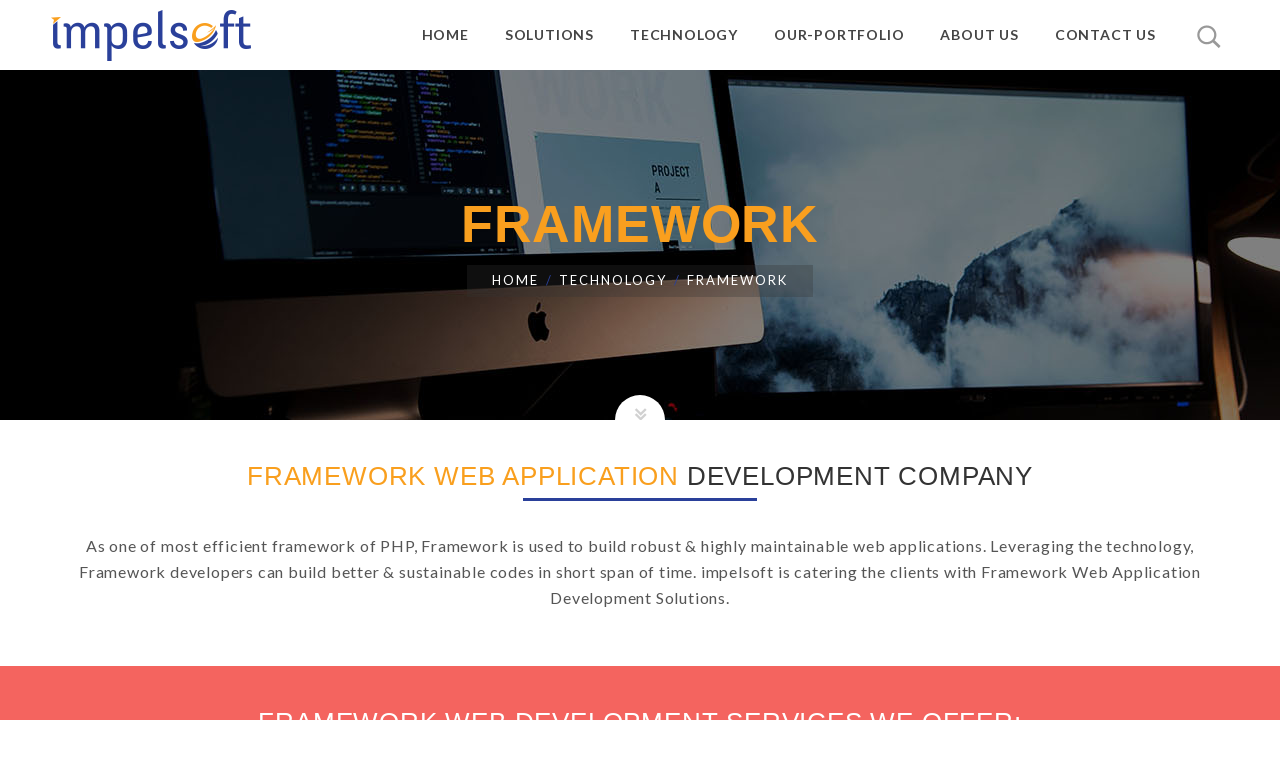

--- FILE ---
content_type: text/html; charset=UTF-8
request_url: http://impelsoft.com/technology/framework/
body_size: 38271
content:
<!DOCTYPE html>
<!--[if lt IE 7]> <html class="no-js ie6 oldie  blank-false " lang="en-US" prefix="og: http://ogp.me/ns#"> <![endif]-->
<!--[if IE 7]>    <html class="no-js ie7 oldie  blank-false " lang="en-US" prefix="og: http://ogp.me/ns#"> <![endif]-->
<!--[if IE 8]>    <html class="no-js ie8 oldie  blank-false " lang="en-US" prefix="og: http://ogp.me/ns#"> <![endif]-->
<!--[if IE 9]>    <html class="no-js ie9 oldie  blank-false " lang="en-US" prefix="og: http://ogp.me/ns#"> <![endif]-->
<!--[if gt IE 9]><!--> <html class="no-js  blank-false " lang="en-US" prefix="og: http://ogp.me/ns#"> <!--<![endif]-->
<head>
	<!-- META TAGS -->
	<meta charset="UTF-8" />
	<meta name="viewport" content="width=device-width, initial-scale=1, maximum-scale=1">
	<!-- LINK TAGS -->
	<link rel="pingback" href="http://impelsoft.com/xmlrpc.php" />
		<title>Best Framework Development Companies - impelsoft Private Limited</title>
                        <script>
                            /* You can add more configuration options to webfontloader by previously defining the WebFontConfig with your options */
                            if ( typeof WebFontConfig === "undefined" ) {
                                WebFontConfig = new Object();
                            }
                            WebFontConfig['google'] = {families: ['Montserrat:400', 'Open+Sans:400', 'Lato:700']};

                            (function() {
                                var wf = document.createElement( 'script' );
                                wf.src = 'https://ajax.googleapis.com/ajax/libs/webfont/1.5.3/webfont.js';
                                wf.type = 'text/javascript';
                                wf.async = 'true';
                                var s = document.getElementsByTagName( 'script' )[0];
                                s.parentNode.insertBefore( wf, s );
                            })();
                        </script>
                        
<!-- This site is optimized with the Yoast SEO plugin v11.1.1 - https://yoast.com/wordpress/plugins/seo/ -->
<meta name="description" content="We are leading Framework Application Development Companies building ace of apps. Our expert framework developers deliver value and innovation to our customers."/>
<link rel="canonical" href="http://impelsoft.com/technology/framework/" />
<meta property="og:locale" content="en_US" />
<meta property="og:type" content="article" />
<meta property="og:title" content="Best Framework Development Companies - impelsoft Private Limited" />
<meta property="og:description" content="We are leading Framework Application Development Companies building ace of apps. Our expert framework developers deliver value and innovation to our customers." />
<meta property="og:url" content="http://impelsoft.com/technology/framework/" />
<meta property="og:site_name" content="impelsoft" />
<meta property="article:publisher" content="https://www.facebook.com/people/Impelsoft-Impelsoft/100015897393466" />
<meta property="og:image" content="http://impelsoft.com/wp-content/uploads/2017/07/list-icon.png" />
<meta name="twitter:card" content="summary" />
<meta name="twitter:description" content="We are leading Framework Application Development Companies building ace of apps. Our expert framework developers deliver value and innovation to our customers." />
<meta name="twitter:title" content="Best Framework Development Companies - impelsoft Private Limited" />
<meta name="twitter:site" content="@impelsoft" />
<meta name="twitter:image" content="http://impelsoft.com/wp-content/uploads/2017/07/list-icon.png" />
<meta name="twitter:creator" content="@impelsoft" />
<script type='application/ld+json' class='yoast-schema-graph yoast-schema-graph--main'>{"@context":"https://schema.org","@graph":[{"@type":"Organization","@id":"http://impelsoft.com/#organization","name":"Impelsoft Private Limited","url":"http://impelsoft.com/","sameAs":["https://www.facebook.com/people/Impelsoft-Impelsoft/100015897393466","https://www.linkedin.com/","https://twitter.com/impelsoft"],"logo":{"@type":"ImageObject","@id":"http://impelsoft.com/#logo","url":"http://impelsoft.com/wp-content/uploads/2019/04/logo-blue.png","width":200,"height":69,"caption":"Impelsoft Private Limited"},"image":{"@id":"http://impelsoft.com/#logo"}},{"@type":"WebSite","@id":"http://impelsoft.com/#website","url":"http://impelsoft.com/","name":"impelsoft","publisher":{"@id":"http://impelsoft.com/#organization"},"potentialAction":{"@type":"SearchAction","target":"http://impelsoft.com/?s={search_term_string}","query-input":"required name=search_term_string"}},{"@type":"WebPage","@id":"http://impelsoft.com/technology/framework/#webpage","url":"http://impelsoft.com/technology/framework/","inLanguage":"en-US","name":"Best Framework Development Companies - impelsoft Private Limited","isPartOf":{"@id":"http://impelsoft.com/#website"},"datePublished":"2017-07-07T11:34:58+00:00","dateModified":"2019-05-17T15:05:59+00:00","description":"We are leading Framework Application Development Companies building ace of apps. Our expert framework developers deliver value and innovation to our customers."}]}</script>
<!-- / Yoast SEO plugin. -->

<link rel='dns-prefetch' href='//maps.google.com' />
<link rel='dns-prefetch' href='//fonts.googleapis.com' />
<link rel='dns-prefetch' href='//s.w.org' />
<link rel="alternate" type="application/rss+xml" title="impelsoft &raquo; Feed" href="http://impelsoft.com/feed/" />
<link rel="alternate" type="application/rss+xml" title="impelsoft &raquo; Comments Feed" href="http://impelsoft.com/comments/feed/" />
		<script type="text/javascript">
			window._wpemojiSettings = {"baseUrl":"https:\/\/s.w.org\/images\/core\/emoji\/11\/72x72\/","ext":".png","svgUrl":"https:\/\/s.w.org\/images\/core\/emoji\/11\/svg\/","svgExt":".svg","source":{"concatemoji":"http:\/\/impelsoft.com\/wp-includes\/js\/wp-emoji-release.min.js?ver=4.9.28"}};
			!function(e,a,t){var n,r,o,i=a.createElement("canvas"),p=i.getContext&&i.getContext("2d");function s(e,t){var a=String.fromCharCode;p.clearRect(0,0,i.width,i.height),p.fillText(a.apply(this,e),0,0);e=i.toDataURL();return p.clearRect(0,0,i.width,i.height),p.fillText(a.apply(this,t),0,0),e===i.toDataURL()}function c(e){var t=a.createElement("script");t.src=e,t.defer=t.type="text/javascript",a.getElementsByTagName("head")[0].appendChild(t)}for(o=Array("flag","emoji"),t.supports={everything:!0,everythingExceptFlag:!0},r=0;r<o.length;r++)t.supports[o[r]]=function(e){if(!p||!p.fillText)return!1;switch(p.textBaseline="top",p.font="600 32px Arial",e){case"flag":return s([55356,56826,55356,56819],[55356,56826,8203,55356,56819])?!1:!s([55356,57332,56128,56423,56128,56418,56128,56421,56128,56430,56128,56423,56128,56447],[55356,57332,8203,56128,56423,8203,56128,56418,8203,56128,56421,8203,56128,56430,8203,56128,56423,8203,56128,56447]);case"emoji":return!s([55358,56760,9792,65039],[55358,56760,8203,9792,65039])}return!1}(o[r]),t.supports.everything=t.supports.everything&&t.supports[o[r]],"flag"!==o[r]&&(t.supports.everythingExceptFlag=t.supports.everythingExceptFlag&&t.supports[o[r]]);t.supports.everythingExceptFlag=t.supports.everythingExceptFlag&&!t.supports.flag,t.DOMReady=!1,t.readyCallback=function(){t.DOMReady=!0},t.supports.everything||(n=function(){t.readyCallback()},a.addEventListener?(a.addEventListener("DOMContentLoaded",n,!1),e.addEventListener("load",n,!1)):(e.attachEvent("onload",n),a.attachEvent("onreadystatechange",function(){"complete"===a.readyState&&t.readyCallback()})),(n=t.source||{}).concatemoji?c(n.concatemoji):n.wpemoji&&n.twemoji&&(c(n.twemoji),c(n.wpemoji)))}(window,document,window._wpemojiSettings);
		</script>
		<style type="text/css">
img.wp-smiley,
img.emoji {
	display: inline !important;
	border: none !important;
	box-shadow: none !important;
	height: 1em !important;
	width: 1em !important;
	margin: 0 .07em !important;
	vertical-align: -0.1em !important;
	background: none !important;
	padding: 0 !important;
}
</style>
<link rel='stylesheet' id='contact-form-7-css'  href='http://impelsoft.com/wp-content/plugins/contact-form-7/includes/css/styles.css?ver=5.1.6' type='text/css' media='all' />
<link rel='stylesheet' id='rs-plugin-settings-css'  href='http://impelsoft.com/wp-content/plugins/revslider/public/assets/css/settings.css?ver=5.3.1.5' type='text/css' media='all' />
<style id='rs-plugin-settings-inline-css' type='text/css'>
#rs-demo-id {}
</style>
<link rel='stylesheet' id='wprmenu.css-css'  href='http://impelsoft.com/wp-content/plugins/wp-responsive-menu/css/wprmenu.css?ver=4.9.28' type='text/css' media='all' />
<link rel='stylesheet' id='wprmenu-font-css'  href='//fonts.googleapis.com/css?family=Open+Sans%3A400%2C300%2C600&#038;ver=4.9.28' type='text/css' media='all' />
<link rel='stylesheet' id='montserrat_ninzio-parent-style-css'  href='http://impelsoft.com/wp-content/themes/montserrat/style.css?ver=4.9.28' type='text/css' media='all' />
<link rel='stylesheet' id='dynamic-styles-css'  href='http://impelsoft.com/wp-content/themes/montserrat/css/dynamic-styles.css?ver=4.9.28' type='text/css' media='all' />
<style id='dynamic-styles-inline-css' type='text/css'>
.company-home h1 {font-size: 32px; color: #FFFFFF; padding: 0 ;text-align: center ;text-transform: uppercase;
    font-weight: bold; font-family: &#039;Lato&#039;, sans-serif;}
.web-company-home{ padding: 5% 0 3%;}
.title_line_white { width: 260px; height: 3px; background: #FFFFFF; margin: 10px auto;}
.company-home p { font-size: 16px; color: #FFFFFF; line-height: 26px;  text-align: left; font-weight:400;}
body {  letter-spacing: 0.8px;}
.miz-it-solutions{padding: 4% 0 0; }
.it-solutions { text-align: center;}
.it-solutions h2 { font-size: 26px; color: #444444; text-align: center; text-transform: uppercase; 
font-weight: bold;  font-family: &#039;Lato&#039;, sans-serif;}
.it-solutions p { font-size: 20px; color: #555555;  padding: 0 0 20px 0;text-align: center;}
.title_line_red { width: 260px; height: 3px;background: #2a409a;margin: 10px auto;}
.miz-it-solutions-part h3 { font-size: 17px ; color: #444444;  font-family: &#039;Lato&#039;, sans-serif;font-weight: 400 ;}
.miz-it-solutions-part p { font-size: 14px;    color: #555555 ;    font-family: &#039;Lato&#039;, sans-serif;
    line-height: 22px ;  padding: 0 6% ;}
.miz-it-solutions-parts {  float: left; width: 100%;}
.miz-it-solutions-part {float: left; width: 23.5%; background: #fafafa; border-right: 1px solid #e9e9e9;
    border-bottom: 1px solid #e9e9e9; text-align: center; margin: 0.7%; padding: 1% 0;
    min-height: 230px; transition: all 0.9s ease 0s;}
.miz-it-solutions-part a { text-decoration: none;}
.miz-it-solutions-part:hover { background: #d7defd;}

.miz-latest-technology{padding: 4% 0; }
.miz-latest-technology h2 { font-size: 26px;color: #FFFFFF; text-align: center; text-transform: uppercase;}
.title_line_light_red { width: 260px; height: 3px; background: #2a409a; margin: 10px auto;}
.miz-latest-technology p {font-size: 20px;color: #FFFFFF;padding: 0 0 0px 0; text-align: center;margin-bottom:0px;}
.miz-latest-technology a.link_button {
    display: inline-block;
    font-size: 17px;
    color: #FFFFFF !important;
    background: #f44249 !important;
    padding: 10px 20px !important;
    text-decoration: none;
    text-transform: uppercase;
    text-align: center;
    margin: 20px auto 0 auto;
    border-radius: 4px;
}
.hvr-shutter-out-horizontal {
    display: inline-block;
    vertical-align: middle;
    -webkit-transform: translateZ(0);
    transform: translateZ(0);
    box-shadow: 0 0 1px rgba(0, 0, 0, 0);
    -webkit-backface-visibility: hidden;
    backface-visibility: hidden;
    -moz-osx-font-smoothing: grayscale;
    position: relative;
    background: #ed1c24;
    -webkit-transition-property: color;
    transition-property: color;
    -webkit-transition-duration: 0.3s;
    transition-duration: 0.3s;
}
.hvr-shutter-out-horizontal:hover:before, .hvr-shutter-out-horizontal:focus:before, .hvr-shutter-out-horizontal:active:before {
    -webkit-transform: scaleX(1);
    transform: scaleX(1);
}
.hvr-shutter-out-horizontal:before {
    content: &quot;&quot;;
    position: absolute;
    z-index: -1;
    top: 0;
    bottom: 0;
    left: 0;
    right: 0;
    background: #ed1c24;
    -webkit-transform: scaleX(0);
    transform: scaleX(0);
    -webkit-transform-origin: 50%;
    transform-origin: 50%;
    -webkit-transition-property: transform;
    transition-property: transform;
    -webkit-transition-duration: 0.3s;
    transition-duration: 0.3s;
    -webkit-transition-timing-function: ease-out;
    transition-timing-function: ease-out;
    border-radius: 4px;
}
.miz-client{    padding: 20px 0; }
.miz-client h2 {font-size: 26px;color: #000;text-align: center;font-weight:600; text-transform: uppercase;}
.miz-contact-form{padding: 4% 0 3% 0; }
.contact-form h2 { font-size: 26px; color: #FFFFFF; padding: 0; text-align: center; text-transform: uppercase;}
.title_line_white { width: 260px; height: 3px; background: #FFFFFF;  margin: 10px auto;}
.contact-form p { font-size: 20px; color: #FFFFFF; text-align: center; line-height: 26px;  padding: 5px 0;}
.contact-form-text {
    width: 82%;
    margin: 2% auto 0 auto;
    border-top: 3px solid #FFFFFF !important;
}
.contact-form-part {
    float: left;
    width: 33.33%;
    text-align: center;
    margin: 2% 0 0 0;
}
.contact-form-part h5 {
    font-size: 18px;
    color: #FFFFFF;
}
.contact-form-part p {
    font-size: 16px;
    color: #FFFFFF;
    line-height: 24px;
    padding: 10px 0 0 0;
}
.contact-form p {        text-align: center; }
.contact-form-part a {
    color: #ffffff !important;
}
.miz-contact-us-form {      padding: 4% 0 3% 0; }
.contact-us-form h2 {
    font-size: 26px;
    color: #444444;
    padding: 0;
    text-align: center;
    text-transform: uppercase;
    font-weight:bold;
}
.contact-us-form p {
    font-size: 22px;
    color: #555555;
    text-align: center;
    line-height: 30px;
    /* padding: 0 0 20px 0; */
}
.cuf-text {
    margin: 3% 0 0 0;
    border-top: 2px solid #f44249;
}
.cuf-part {
    float: left;
    width: 33.33%;
    text-align: center;
    margin: 2% 0 0 0;
}
.cuf-part h5 {
    font-size: 18px;
    color: #444444;
}
.cuf-part p {
    font-size: 16px;
    color: #555555;
    line-height: 24px;
    padding: 10px 0 0 0;
}
.business-address-tabs {    text-align: center;  }
.business-address-tab {
    display: inline-block;
    vertical-align: top;
    width: 23%;
    background: rgba(0,0,0,0.2);
    border-radius: 5px;
    padding: 1% 1.5%;
    margin: 1% 1%;
    min-height: 250px;
    transition: all 0.9s ease 0s;
}
.business-address-tab h4 {
    font-size: 22px;
    color: #FFFFFF;
    padding: 4px 0;
    border-bottom: 2px solid #f44249;
}
.business-address-tab p.bat_title {
    font-size: 17px;
    color: #FFFFFF;
    line-height: 24px;
    padding: 6px 0 0 0;
}
.business-address-tab p {
    font-size: 16px;
    color: #FFFFFF;
    line-height: 24px;
  
}
.business-address-tab:hover {
    background: rgba(255,255,255,1);
}
.business-address-tab:hover, .business-address-tab:hover h4, .business-address-tab:hover p.bat_title, .business-address-tab:hover p {
    color: #444444;
}
.miz-business-address{ 
    padding: 2% 0;
    margin: 10px 0;
}
.cuf-tabs {
    width: 96%;
    float: left;
    margin: 3% 2%;
}
.cuf-tabs-left {
    width: 49%;
    float: left;
    margin-right: 1%;
}
.cuf-input {
    float: left;
    width: 100%;
    margin: 10px 0;
}
.cuf-tabs-right {
    width: 49%;
    float: left;
    margin-left: 1%;
}.version1 .header-body {
    background-color: #ffffff !important;
    
}
.slide-text-info {
    text-align: center;
}
.slide-text-info h1 {
    font-size: 46px;
    color: #fff;
   font-family: 'Lato', sans-serif;
    font-weight: normal;
    padding: 60px 0 30px 0;
    margin: 0;
    display: inline-block;
}
.slide-text-info p {
    width: 100%;
    font-size: 24px;
    color: #fff;
    line-height: 32px;
   font-family: 'Lato', sans-serif;
    padding: 0 0 20px 0;
    margin: 0 auto;
}
.slide-btns {
    margin: 20px 0 0 0;
    padding: 0;
}
.slide-btns a.startnow {
    background: #2a409a;
    border: 2px solid #2a409a;
}

.company-request-free-quote {
    width: 100%;
    float: left;
    background: #2072b2;
    padding: 30px 0px;
}
.company-container{margin: 0 auto; }
.company-together {
    float: left;
}
.company-together p {
    font-size: 28px;
    color: #fff;
    padding: 4px 0;
}
.company-free-quot {
    float: right;
}
.company-free-quot a {
    float: left;
    background: #eb660e;
    border-radius: 4px;
    border: 1px solid #eb660e;
    padding: 10px 20px;
    text-decoration: none;
    font-size: 18px;
    color: #fff !important;
    cursor: pointer;
}
.miz-delivering-success {
      padding: 4% 0 1%;
}
.delivering-success h2 {
    font-size: 28px;
    color: #444444 !important;
    text-align: center;
    text-transform: uppercase;
}
.delivering-success p {
    font-size: 18px;
    color: #555555;
    padding: 10px 0;
    line-height: 28px;
}
.miz-difference {  background: #238279;    padding: 3% 0;  }
.miz-sections {        margin: 20px 0; }
.miz-difference .title h2 {
    font-size: 26px;
    color: #fff;
    padding: 0;
    text-align: center;
    text-transform: uppercase;
}
.miz-section-left li {
    font-size: 20px;
    color: #fff;
    background: url(http://impelsoft.com/wp-content/uploads/2017/07/arrow-dots.png) no-repeat left;
    list-style-type: none;
    padding: 5px 0 5px 30px;
    text-align:left;
    margin: 0;
}
.miz-section-left {
    float: left;
}
.miz-section-right {
    float: right;
    margin: 20px 0 0 0;
}
.miz-difference .title .title_line_red {
    width: 260px;
    height: 3px;
    background: #fff;
    margin: 14px auto;
}
.miz-mission {
       padding: 3% 0 !important;
}
.our-mission {
    width: 100%;
    float: left;
    margin-bottom: 40px;
}
.our-mission .title h2 {
    font-size: 26px;
    color: #444;
    padding: 0;
    text-align: center;
    text-transform: uppercase;
    font-weight: 600;
}
.our-mission .title .title_line_red {
    width: 220px;
    height: 3px;
    background: #2a409a;
    margin: 10px auto;
}
.mission-tag h5 {
    font-size: 19px;
    color: #f99f1e;
    padding: 20px 0 10px 0;
    text-align: center;
    font-weight: bold;
}
.mission-tag p {
    font-size: 18px;
    color: #555555;
    line-height: 30px;
    text-align: center;
    text-transform: initial;
}
.our-vission {
    width: 100%;
    float: left;
}
.our-vission .title h2 {
    font-size: 26px;
    color: #444;
    padding: 0;
    text-align: center;
    text-transform: uppercase;
    font-weight: 600;
}
.our-vission .title .title_line_red {
    width: 220px;
    height: 3px;
    background: #f44249;
    margin: 10px auto;
}
.our-vission h5 {
    font-size: 19px;
    color: #f99f1e;
    padding: 20px 0 10px 0;
    text-align: center;
    font-weight: bold;
}
.our-vision-tabs {
    width: 100%;
    float: left;
    margin: 20px 0 0 0;
}
.our-vision-tab {
    width: 31.33%;
    float: left;
    background: #ffffff;
    border-top: solid 1px #f00;
    margin: 0 1%;
    padding: 2% 2%;
    min-height: 180px;
    text-align: center;
}
.our-vision-tab h5 {
    color: #f99f1e;
    font-size: 20px;
    
}
.our-vision-tab p {
    color: #555555;
    font-size: 16px;
    line-height: 26px;
  
}
.our-vision-tab a.vision_link {
    color: #fff !important;
    font-size: 14px;
    line-height: 26px;
    text-decoration: none;
    background: #f44249;
    padding: 6px 10px;
}
.web-experts-area {
     padding: 4% 0;
}
.miz-developemnt-solutions {
       padding: 3% 0 0%;
}
.developemnt-solutions h2 {
    font-size: 26px;
    color: #FFFFFF;
    margin: 0;
    padding: 0;
    text-transform: uppercase;
    text-align: center;
}
.title_line_white {
    width: 260px;
    height: 3px;
    background: #FFFFFF;
    margin: 10px auto;
}
.developemnt-parts {
    float: left;
    width: 70%;
    margin: 2% 15%;
    padding: 0;
}
.developemnt-part {
    width: 48%;
    float: left;
    margin: 1% 1%;
}
.developemnt-part-img {
    float: left;
    width: 24%;
}
.developemnt-part-text {
    text-align: left;
    width: 70%;
}
.developemnt-part p {
    font-size: 18px;
    color: #fff;
    line-height: 24px;
    margin: 0;
    padding: 10px 0 0 0;
}
.miz-technologies-for-web {
       padding: 3% 0 0%;
}
.miz-technologies-for-web h2 {
    font-size: 26px;
    color: #FFFFFF;
    text-align: center;
    text-transform: uppercase;
    line-height: 44px;
}
.miz-amazing-design-development {
       padding: 4% 0 0%;
}
.amazing-design-development-text {
        float: left;
       padding: 3% 0 0 0;
}
.amazing-design-development-text h2 {
    font-size: 34px;
    color: #FFFFFF;
    text-transform: uppercase;
    line-height: 50px;
    text-align:left;
    font-weight:bold;
}
.amazing-design-development-text a {
    float: left;
    font-size: 24px;
    color: #FFFFFF !important;
     background: #609dd0;
    padding: 8px 20px;
    text-decoration: none;
    text-transform: uppercase;
    border: 2px solid #FFFFFF;
    margin: 40px 0 0 0;
}
.amazing-design-development-image {
       width: 50%;
}
.miz-our-recent-work {
            padding: 4% 0 0%;
}
.our-recent-work {
    float: left;
    width: 100%;
    text-align: center;
    
}
.our-recent-work h2 {
    font-size: 26px;
    color: #444444;
    text-transform: uppercase;
}
.our-recent-work-tabs {
       padding: 2% 0;
}
.miz-our-recent-work-two {
        padding: 4% 0;
}
.miz-career-sections {
    float: left;
    width: 100%;
    background: #fff;
    padding: 3% 0 0%;
}
.career-section-title {
        text-align: center;
}
.career-section-title h2 {
    font-size: 28px;
    color: #444444;
    text-transform: uppercase;
}
.career-section-title p {
    font-size: 16px;
    color: #444444;
    line-height: 26px;
    padding: 10px 0;
}
.career-section-parts {
       text-align: center;
}
.career-section-part {
    float: left;
    width: 33%;
    margin: 2% 0;
}
.career-section-part h4 {
    font-size: 17px;
    color: #444444;
   
}
.miz-career-celebrations {
       padding: 3% 0 2%;
}
.career-celebrations {
       text-align: center;
}
.career-celebrations h2 {
    font-size: 28px;
    font-weight:bold;
    color: #444444;
    text-transform: uppercase;
    padding: 0 0 14px 0;
}
.current-openings {
       padding: 3% 0;
}
.current-openings-head {
    float: left;
    width: 100%;
    text-align: center;
}
.current-openings-head h2 {
    font-size: 28px;
    color: #444444;
    text-transform: uppercase;
    font-weight:700;
}
.current-openings-button {
    float: left;
    width: 100%;
        text-align: center;
}
.current-openings-button a.active, .current-openings-button a:hover {
    background: #2a409a;
    color: #FFFFFF !important;
}
.current-openings-button a {
    display: inline-block;
    font-size: 16px;
    color: #f44249;
    background: #FFFFFF;
    text-decoration: none;
    text-transform: uppercase;
    padding: 10px 20px;
    border-radius: 4px;
    border: 1px solid #f99f1e;
    margin: 10px;
}
.miz-life-at-text {
      padding: 3% 0 0%;
   }
   .life-at-text h2 {
    font-size: 26px;
    color: #FFFFFF;
    text-align: center;
    text-transform: uppercase;
}
.life-at-text p {
    font-size: 18px;
    color: #FFFFFF;
    line-height: 26px;
    padding: 0 0 20px 0;
    text-align: center;
}
.life-tabs {
    width: 100%;
    float: left;
    margin: 20px 0;
}
.life-tab {
    width: 31.33%;
    float: left;
    margin: 2% 1%;
    border-bottom: 2px solid #f99f1e;
    background: #fafafa;
}
.life-tab h3 {
    font-size: 20px;
    padding: 20px 20px 10px 20px;
   
    text-transform: uppercase;
}
.life-tab p {
    font-size: 15px;
    color: #555;
    line-height: 24px;
    padding: 0 20px;
    min-height: 200px;
}
.what-makes {
      padding: 3% 0 0%;
}
.what-makes h2 {
    font-size: 26px;
    color: #444444;
    text-align: center;
    text-transform: uppercase;
}
.service-block {
    width: 100%;
    float: left;
    margin: 40px 0 30px 0;
}
.service-block .service-list {
    float: left;
}
.what-makes .service-list li {
    font-size: 20px;
    color: #555555;
    text-align:left;
    list-style-type: none;
    padding: 5px 0 5px 30px;
    background: url(http://impelsoft.com/wp-content/uploads/2017/07/arrow-tic-1.png) no-repeat left;
    margin: 0;
}
.miz-why-choose-section {
       padding: 3% 0 0%;
}
.why-choose-title h2 {
    font-size: 26px;
    
    color: #444444;
    text-align: center;
    text-transform: uppercase;
}
.why-choose-list {
    float: left;
    width: 100%;
}
.why-choose-list ul {
    float: left;
    width: 100%;
    margin: 0 5%;
}
.miz-disclaimer h3{ text-align: left; }
.why-choose-title h2 span {
    color: #f44249;
}
.title_line_red_small {
    width: 160px;
    height: 3px;
    background: #f44249;
    margin: 10px auto;
}
.why-choose-title p {
    font-size: 16px;
    color: #555555;
    line-height: 26px;
    padding: 10px 0 20px 0;
    text-align: left;
}
.web-why-choose-section {
       padding: 3% 0 0%;
}
.cov-at-description {
    float: left;
    width: 100%;
    background: #f2f2f2;
    padding: 1% 1%;
}
.cov-at-description-tab {
    float: left;
    width: 48%;
    background: #FFFFFF;
    margin: 1%;
    padding: 10px 1%;
    min-height: 80px;
    box-shadow: 1px 1px 1px #ddd;
}
.cov-at-description h3 {
    font-size: 18px;
    color: #434a54;
    padding: 0;
    line-height: 28px;
  
    border-bottom: 1px solid #f2f2f2;
}
.cov-at-description p {
    font-size: 14px;
    color: #555555;
    padding: 8px 0;
}
.cov-at-description li {
    list-style: none;
    font-size: 13px;
    color: #555555;
    background: url(http://impelsoft.com/wp-content/uploads/2017/07/arrow_doubledot.png) no-repeat left;
    padding: 0 0 0 30px;
    margin: 8px 0;
    line-height: 26px;
}
.job-apply {
    float: left;
    width: 96%;
    margin: 1% 2%;
}
.job-apply a {
    float: left;
    border: 1px solid #f99f1e;
    border-radius: 5px;
    color: #ed1c24;
    font-size: 14px;
    padding: 8px 20px;
    text-decoration: none;
}
.cov-at-description-full {
    float: left;
    width: 96%;
    background: #FFFFFF;
    margin: 1%;
    padding: 10px 1%;
    box-shadow: 1px 1px 1px #ddd;
}
.cov-at-description-full ul { float:left;}
.current-openings-viewlist {
        margin: 2% 0;
}
.co-viewlist-head {
    float: left;
    width: 100%;
    background: #434a54;
    padding: 14px 2%;
}
.cov-current-openings {
    float: left;
    width: 50%;
}
.co-viewlist-head p {
    font-size: 18px;
    color: #FFFFFF;
    line-height: 26px;
}
.cov-place {
    float: left;
    width: 15%;
}
.cov-department {
    float: left;
    width: 25%;
}
.miz-looking-mobile-app {
       padding: 4% 0 1%;
}
.looking-mobile-app h2 {
    font-size: 26px;
    color: #444444;
    text-transform: uppercase;
}
.looking-mobile-app p {
    font-size: 20px;
    color: #555555;
    text-align: left;
    line-height: 26px;
    padding: 20px 0 20px 0;
}
.miz-experts-area {
        padding: 4% 0 0%;
}
.experts-area h2 {
    font-size: 26px;
    color: #444444;
    text-align: center;
    text-transform: uppercase;
}
.cloud-blog .blog-1 {
    width: 27.33%;
    float: left;
    background: #fafafa;
    border-bottom: solid 1px #f99f1e;
    margin: 0 1%;
    padding: 1% 2%;
    min-height: 180px;
}
.cloud-blog .blog-1 h5 {
    color: #f99f1e;
    font-size: 18px;
    padding: 10px 0 0;
   
}
.cloud-blog .blog-1 p {
    color: #555555;
    font-size: 16px;
    line-height: 26px;
    padding: 10px 0;
}
.cloude-solution {
       padding: 1% 0% 2% 0%;
}
.cloude-solution h2 {
    font-size: 26px;
    color: #FFFFFF;
    margin: 20px 0px;
    padding: 0;
    text-transform: uppercase;
    text-align: center;
}
.cloud-technology-blog .left-part {
    width: 45%;
    float: left;
}
.cloud-technology-blog .cat-list {
    width: 100%;
    padding: 9% 0%;
    clear: both;
}
.cloud-technology-blog .cat-list .cat-icon {
    width: 20%;
    float: left;
}
.cloud-technology-blog .icon {
    float: right;
}
.cloud-technology-blog .cat-list .cat-desc {
    width: 75%;
    float: right;
}
.cloud-technology-blog .cat-list .cat-desc h5 {
    font-size: 22px;
    color: #fff;
    
}
.cloud-technology-blog .cat-list .cat-desc p {
    padding: 3% 0%;
    color: #fff;
    font-size: 17px;
   
    line-height: 27px;
}
.cloud-technology-blog .right-part {
    width: 45%;
    float: right;
}
.miz-virtualization-solutions {
      padding: 4% 0 0%;
}
.virtualization-solutions-title h2 {
    font-size: 26px;
    color: #444444;
    text-align: center;
    text-transform: uppercase;
}
.virtualization-solutions-title p {
    font-size: 18px;
    color: #555555;
    line-height: 26px;
    padding: 10px 0;
    text-align: center;
}
.virsol-sections {
        margin: 2% 0 0 0;
}
.virsol-section {
    width: 33%;
    float: left;
    background: #f2f2f2;
    padding: 1% 1%;
    border-top: 2px solid #2a409a;
    border-right: 6px solid #fff;
}
.virsol-section h5 {
    font-size: 20px;
    color: #f99f1e;
   
    padding: 5px 0 10px 0;
}
.virsol-section p {
    font-size: 16px;
    color: #555555;
    line-height: 26px;
    min-height: 220px;
}
.web-vmware-section {
      padding: 2% 0 0%;
    margin: 1% 0 0 0;
}
.vmware-section-icon {
    width: 30%;
    float: left;
}
.vmware-section-icon img {
    background: rgba(255,255,255,0.9);
    border-radius: 50%;
    padding: 4%;
    margin: 0 auto;
}
.vmware-section-text h3 {
    font-size: 24px;
    color: #FFFFFF;
    padding: 70px 0 10px 0;
}
.vmware-section-text p {
    font-size: 18px;
    color: #FFFFFF;
    line-height: 24px;
}
.vmware-section-text {
    width: 70%;
    float: left;
}
.web-hyper-section {
        padding: 2% 0;
    margin: 1% 0;
}
.hyper-section-icon {
    width: 30%;
    float: right;
}
.hyper-section-icon img {
    background: rgba(255,255,255,0.9);
    border-radius: 50%;
    padding: 4%;
    margin: 0 auto;
}
.hyper-section-text {
    width: 70%;
    float: left;
}
.hyper-section-text h3 {
    font-size: 24px;
    color: #FFFFFF;
    
    padding: 70px 0 10px 0;
    text-align: right;
}
.hyper-section-text p {
    font-size: 18px;
    color: #FFFFFF;
    line-height: 24px;
    text-align: right;
}
.miz-virsol-benefits {
        padding: 3% 0;
}
.our-vission .title h2 {
    font-size: 26px;
    color: #444;
    padding: 0;
    text-align: center;
    text-transform: uppercase;
}
.our-vission .title .title_line_red {
    width: 220px;
    height: 3px;
    background: #2a409a;
    margin: 10px auto;
}
.virsol-benefits-parts {
    width: 100%;
    float: left;
    margin: 2% 0 0 0;
}
.virsol-benefits-part {
    width:31.33%;
    float: left;
    background: #ffffff;
    border-top: solid 1px #2a409a;
    margin: 0 1%;
    padding: 2%;
    min-height: 180px;
}
.virsol-benefits-part h5 {
    color: #f99f1e;
    font-size: 18px;
    padding: 0 0 10px 0;
    
}
.virsol-benefits-part p {
    color: #555555;
    font-size: 16px;
    line-height: 26px;
}
.miz-infra-manag-solutions {
       padding: 4% 0 0%;
}
.infra-manag-solutions-title h2 {
    font-size: 26px;
    color: #444444;
    text-align: center;
    text-transform: uppercase;
}
.infra-manag-solutions-title p {
    font-size: 18px;
    color: #555555;
    line-height: 24px;
    padding: 10px 0 20px 0;
    text-align: left;
}
.ims-tab {
    float: left;
    width: 31.3%;
    margin: 1%;
    background: #f2f2f2;
    min-height: 230px;
}
.ims-tab-title {
    float: left;
    width: 100%;
    background: #2a409a;
}
.ims-tab-title h4 {
    float: left;
    font-size: 17px;
    color: #FFFFFF;
      padding: 10px 0 10px 14px;
}
.ims-tab-text {
    float: left;
    width: 92%;
    padding: 3% 4%;
}
.ims-tab-text li {
    font-size: 15px;
    color: #555555;
    text-align:left;
    background: url(http://impelsoft.com/wp-content/uploads/2017/07/arrow_doubledot.png) no-repeat left;
    padding: 0 0 0 30px;
    margin: 10px 0;
    list-style: none;
}
.miz-human-resources {
     padding: 3% 0 0%;
}
.human-resources-sections {
    width: 100%;
    float: left;
}
.human-resources h2 {
    font-size: 26px;
    color: #FFFFFF;
    text-transform: uppercase;
    text-align: center;
}
.human-resources p {
    font-size: 20px;
    color: #FFFFFF;
    padding: 14px 0;
    line-height: 26px;
}
.human-resources-section {
    float: left;
    width: 29.3%;
    margin: 1%;
    padding: 1% 1%;
    background: rgba(255,255,255,0.1);
    text-align: center;
    border-radius: 3px;
    min-height: 220px;
}
.human-resources-section img {
    margin: 0 auto;
}
.human-resources-section h4 {
    font-size: 22px;
    color: #FFFFFF;
    padding: 10px 0;
}
.human-resources-section p {
    font-size: 16px;
    color: #FFFFFF;
}
.miz-big-data-experts {
    padding: 3% 0 0;
}
.big-data-experts {
       text-align: center;
}
.big-data-experts h2 {
    font-size: 26px;
    color: #FFFFFF;
    text-transform: uppercase;
}
.big-data-experts p {
    font-size: 18px;
    color: #FFFFFF;
    padding: 10px 0;
    line-height: 24px;
}
.big-data-parts {
    float: left;
    width: 84%;
    margin: 2% 8%;
    padding: 0;
}
.big-data-part {
    width: 48%;
    float: left;
    margin: 1% 1%;
}
.big-data-part-img {
    float: left;
    width: 20%;
}
.big-data-part-text {
    float: left;
    width: 80%;
}
.big-data-part-text p {
    font-size: 20px;
    color: #FFFFFF;
    line-height: 24px;
    margin: 0;
    padding: 24px 0 0 0;
    text-align:left;
}
.miz-iot-experts {
       padding: 4% 0%;
}
.our-recent-work {
        text-align: center;
        margin-bottom : 25px;
}
.our-recent-work h2 {
    font-size: 26px;
    color: #444444;
    text-transform: uppercase;
}
.iot-service-blog {
    float: left;
    width: 100%;
    margin: 2% 0 0 0;
}
.iot-service-blog .blog-1 {
    width: 31.33%;
    float: left;
    background: #ffffff;
    min-height: 320px;
    margin: 0 1%;
    padding: 1% 2%;
}
.iot-service-blog .blog-1 h5 {
    color: #2a409a;
    font-size: 18px;
      text-align: left;
    line-height: 26px;
    min-height: 54px;
}
.iot-service-blog .blog-1 span.bor {
    float: left;
    width: 100%;
    height: 1px;
    background: #f00;
    margin: 5px 0;
}
.iot-service-blog .blog-1 ul {
    float: left;
    width: 100%;
    padding: 10px 5%;
}
.iot-service-blog .blog-1 li {
    font-size: 15px;
    color: #555555;
    background: url(http://impelsoft.com/wp-content/uploads/2017/07/arrow_doubledot.png) no-repeat left;
    list-style-type: none;
        padding: 5px 0 8px 45px;
    margin: 0;
    text-align: left;
}
.title_line_red {
    width: 260px;
    height: 3px;
    background: #f44249;
    margin: 10px auto;
}
.ready-solutions {
       padding: 3% 0% 0%;
}
.developemnt-solutions h2 {
    font-size: 26px;
    color: #FFFFFF;
    margin: 0;
    padding: 0;
    text-transform: uppercase;
    text-align: center;
}
.enterprise-blog {
     padding: 3% 0% 2% 0%;
}
.ready-solutions .enterprise-blog .blog-1 {
    float: left;
    width: 23%;
    background: #fff;
    height: 445px;
    max-height: 410px;
    margin: 1% 1% 0 1%;
    padding: 0;
    border-bottom: solid 1px #fff;
    border-radius: 10px;
}
.ready-solutions .enterprise-blog .blog-1 img {
    border: 0 none;
    border-radius: 10px 10px 0 0;
    width: 100%;
}
.ready-solutions .enterprise-blog .blog-1 h5 {
    color: #2a409a;
    font-size: 20px;
    padding: 6% 0 3% 0;
      text-align: center;
    text-transform: capitalize;
}
.ready-solutions .enterprise-blog .blog-1 p {
    color: #555555;
    font-size: 16px;
    line-height: 24px;
    padding: 1% 4%;
    text-align: center;
}

.benefits-section {
       padding: 2% 0;
}
.benefits-section-tab {
    float: left;
    width: 50%;
}
.benefits-section-tab h2 {
    font-size: 20px;
    color: #2a409a;
    text-align:left;
}
.benefits-section-tab ul {
    margin: 2% 4%;
}
.benefits-section-tab li {
    font-size: 15px;
    color: #555555;
    background: url(http://impelsoft.com/wp-content/uploads/2017/07/arrow-tic-1.png) no-repeat left 9px;
    list-style-type: none;
   padding: 8px 0 0 21px;
    margin: 0;
    text-align: left;
    line-height: 24px;
}
.success-story {
      padding: 4% 0 0%;
}
.miz-iot-solution-section {
       padding: 2% 0 0 0;
}
.miz-iot-solution-section h2 {
    font-size: 26px;
    color: #444444;
    text-align: center;
    text-transform: uppercase;
}
.iot-solution-section {
       margin: 1% 0 0 0;
}
.iot-solution-list {
    float: left;
    padding: 4% 0 0 0;
}
.iot-solution-list li {
    font-size: 18px;
    color: #555555;
    background: url(http://impelsoft.com/wp-content/uploads/2017/07/arrow-tic-1.png) no-repeat left;
    padding: 4px 0 4px 24px;
    list-style: none;
    text-align:left;
}
.iot-solution-image {
    float: right;
}
.miz-solutions-technologies {
       padding: 3% 0 0%;
   }
   .solutions-technologies-title h2 {
    font-size: 26px;
    color: #FFFFFF;
    text-align: center;
    text-transform: uppercase;
    line-height: 44px;
}
.solutions-technologies-title p {
    color: #FFFFFF;
}
.miz-solutions-features {
    padding: 3% 0 0%;
}
.solutions-features-title {
      text-align: center;
}
.solutions-features-title h2 {
    font-size: 26px;
    color: #444444;
    text-transform: uppercase;
}
.solutions-features-tabs {
        margin: 2% 0;
}
.solutions-features-tab {
    width: 30.3%;
    float: left;
    
    background: #f2f2f2;
    border-bottom: 1px solid #2a409a;
    margin: 1%;
    min-height: 160px;
}
.solutions-features-tab h4 {
    font-size: 18px;
    color: #f99f1e;
  }
  .miz-solutions-tech {
        padding: 3% 0 0%;
}
.solutions-tech-title h2 {
    font-size: 26px;
    color: #FFFFFF;
    text-align: center;
    text-transform: uppercase;
}
.miz-pre-design {
     padding: 4% 0 0%;
 
}
.pre-design-text {
    float: left;
    width: 60%;
}
.pre-design-text h2 {
    font-size: 28px;
    color: #FFFFFF;
    text-transform: uppercase;
}
.pre-design-text p {
    font-size: 18px;
    color: #FFFFFF;
    line-height: 26px;
    padding: 10px 0;
}
.pre-design-image {
    float: left;
    width: 40%;
}
.pre-design-image img {
    margin: 0 auto;
}
.miz-features-that-outshine {
    float: left;
    width: 100%;
    padding: 3% 0 0%;
}
.features-that-outshine h2 {
    font-size: 28px;
    color: #444444;
    text-transform: uppercase;
    text-align: center;
}
.features-that-outshine ul {
    float: left;
    width: 100%;
    margin: 20px 0 0 0;
}
.features-that-outshine li {
    float: left;
    width: 25%;
    list-style: none;
    margin: 10px 0;
    text-align: center;
}
.features-that-outshine li img {
    background: #f99f1e;
    padding: 4px;
   
    border-radius: 50px;
    margin: 0 auto 10px auto;
}
.miz-thinking-cloud {
       padding: 2% 0;
    }
    .thinking-cloud {
    float: left;
    width: 100%;
}
.thinking-cloud-text {
    float: left;
    width: 50%;
}
.thinking-cloud-text h2 {
    font-size: 28px;
    color: #555;
    text-transform: uppercase;
    padding: 50px 0 0 0;
}
.thinking-cloud-text p {
    font-size: 20px;
    color: #555;
    line-height: 24px;
    padding: 10px 0;
}
.thinking-cloud-text ul {
    float: left;
    width: 40%;
    margin: 0;
    list-style: none;

}
.thinking-cloud-text ul li{
   text-align: left;
    padding-left:45px;

}
.thinking-cloud-text li.cloud-icon1 {
    background: url(http://impelsoft.com/wp-content/uploads/2017/07/cloud-icon1.png) no-repeat left;
}
.thinking-cloud-text li.cloud-icon2 {
    background: url(http://impelsoft.com/wp-content/uploads/2017/07/cloud-icon2.png) no-repeat left;
}
.thinking-cloud-text li.cloud-icon3 {
    background: url(http://impelsoft.com/wp-content/uploads/2017/07/cloud-icon3.png) no-repeat left;
}
.thinking-cloud-text li.cloud-icon4 {
    background: url(http://impelsoft.com/wp-content/uploads/2017/07/cloud-icon4.png) no-repeat left;
}
.thinking-cloud-text li.cloud-icon5 {
    background: url(http://impelsoft.com/wp-content/uploads/2017/07/cloud-icon5.png) no-repeat left;
}
.thinking-cloud-text li.cloud-icon6 {
    background: url(http://impelsoft.com/wp-content/uploads/2017/07/cloud-icon6.png) no-repeat left;
}
.thinking-cloud-image {
    float: left;
    width: 50%;
}
.thinking-cloud-image img {
    margin: 0 auto;
}
.miz-solutions-tech-pro {
     text-align: center;
    padding: 3% 0 0%;
}
.solutions-tech-title h2 {
    font-size: 26px;
    color: #FFFFFF;
    text-align: center;
    text-transform: uppercase;
}
.solutions-tech-title p {
    font-size: 20px;
    color: #FFFFFF;
    padding: 0 0 20px 0;
    text-align: center;
}
.miz-bespoke-section {
       padding: 3% 0 0%;
}
.bespoke-section-title h2 {
    font-size: 26px;
    color: #444444;
    text-align: center;
    text-transform: uppercase;
}
.bespoke-section-title p {
    font-size: 16px;
    color: #555555;
    line-height: 26px;
    padding: 10px 0 20px 0;
    text-align: center;
}
.ziehharmonika > div {
    padding: 0px !important;
}
.ziehharmonika h3 {
background: #e3eef7 !important;
color: #555 !important;
margin-bottom: 5px !important;
border-radius: 0px !important;
min-height:86px;
font-size:15px;
}
.ziehharmonika h3:hover {
background: #deeaf5 !important;
}
.ziehharmonika h3::before {
display:none !important;
}
.miz-bespoke-section {
       padding: 3% 0;
}
.miz-emr-solutions {
       padding: 3% 0 0%;
}
.emr-solutions-text {
    float: left;
    width: 52%;
}
.emr-solutions-text h2{text-align:left;}
.emr-solutions-text p{text-align:left; }
.emr-solutions-text h2 {
    font-size: 26px;
    color: #FFFFFF;
}
.emr-solutions-text p {
    font-size: 16px;
    color: #FFFFFF;
    line-height: 24px;
    padding: 10px 10px 10px 0;
}
.emr-solutions-image {
    float: left;
    width: 48%;
}
.emr-solutions-image img {
    margin: 40px 0 0 0;
}
.staffing-sections {
       margin: 2% 0 0 0;
}
.staffing-section {
    width: 94%;
    float: left;
    background: #fafafa;
    padding: 2% 3%;
    border-top: 1px solid #2a409a;
}
.staffing-section h5 {
    font-size: 20px;
    color: #f99f1e;
    padding: 5px 0 10px 0;
    text-align:left;
}
.staffing-section p {
    font-size: 16px;
    color: #555555;
    line-height: 26px;
    text-align:left;
}
.miz-php-services {
    float: left;
    width: 100%;
    padding: 3% 0 0;
}
.php-services-title h2 {
    font-size: 26px;
    color: #FFFFFF;
    text-align: center;
    text-transform: uppercase;
}
.php-services-title p {
    font-size: 18px;
    color: #FFFFFF;
    line-height: 26px;
    padding: 10px 0 20px 0;
    text-align: center;
}
.miz-our-business-practices {
      padding: 3% 0;
 }
 .business-practices {
        margin: 2% 0;
}
.business-practices-section {
    width: 44%;
    float: left;
    padding: 1% 2%;
    margin: 1%;
    background: #fff;
    border-top: 1px solid #2a409a;
    min-height: 440px;
}
.business-practices-section h4 {
    font-size: 22px;
    color: #2a409a;
     padding: 5px 0 10px 0;
}
.business-practices-section p {
    font-size: 16px;
    color: #555555;
    line-height: 26px;
}
.business-practices-section ul {
    padding: 0 3%;
}
.business-practices-section li {
    font-size: 17px;
    text-align:left;
    color: #555;
    background: url(http://impelsoft.com/wp-content/uploads/2017/07/arrow-tic-1.png) no-repeat left;
    list-style: none;
    padding: 0 0 0 28px;
    margin: 14px 0;
}
.ziehharmonika .active .arrowDown{ display:none !important; }
.cov-at-description-tab h4{
   font-size: 18px;
   color: #434a54;
   padding: 0;
   line-height: 28px;
   border-bottom: 1px solid #f2f2f2;
}
miz-php-services   
.experts-area h2 {
font-size: 26px;
color: #444444;
text-align: center;
text-transform: uppercase;
}
.big-data-sections {
padding: 3% 0% 2% 0%;
}
.big-data-section {
width: 23%;
float: left;
background: #f2f2f2;
border-top: 2px solid #2a409a;
margin: 2% 1%;
padding: 1% 1.5%;
min-height: 180px;
}
.big-data-section h5 {
font-size: 18px;
color: #f99f1e;
}
.big-data-section p {
font-size: 14px;
color: #555555;
line-height: 24px;
padding: 10px 0;
}
.miz-big-data-processing {  padding: 2% 0 0;  } 
.big-data-processing-graphic img {
margin: 0 auto;
}
.opening_title{font-size:18px; color:#333 !important;}
.open_title_exp{font-size:15px; color:#555 !important;}
.miz-current-openings{padding-bottom:2%;}
.page-id-8214 .info {
    display: none;
}
.page-id-8214 .wcp-ih-inner {
    height: 228px;
}
.big_open_head{height:180px;}
.opertunity_title{float: left;
    width: 100%;
    background: #434a54;
    padding: 10px 40px 10px 15px;
    text-align: left;
    color: #FFF;
    margin: 0px;
    font-size: 18px;}
    .techno-icons {
    float: left;
    width: 96%;
    margin: 1% 2%;
    padding: 0;
}
.techno-icon {
    width: 42%;
    float: left;
    margin: 5px 4%;
}
.techno-icon-image {
    float: left;
    width: 17%;
}
.techno-icon-image img {
    width: 70px;
}
.techno-icon-text {
    float: left;
    width: 83%;
}
.techno-icon-text p {
    font-size: 18px;
    color: #FFFFFF;
    line-height: 24px;
    margin: 0;
    padding: 14px 0 0 0;
    text-align:left;
}
.php-ims-tab {
    float: left;
    width: 48%;
    margin: 1%;
    background: #f2f2f2;
    min-height: 230px;
}
.php-ims-tab-title {
    float: left;
    width: 100%;
    background: #5d5c5c;
}
.php-ims-tab-title h4 {
    float: left;
    font-size: 17px;
    color: #FFFFFF;
      padding: 10px 0 10px 14px;
}
.php-ims-tab-text {
    text-align: left;
    width: 92%;
    padding: 10% 4% 0%;
}
.php-ims-tab-text li {
    font-size: 15px;
    color: #555555;
    background: url(http://impelsoft.com/wp-content/uploads/2017/07/arrow-tic.png) no-repeat left;
    padding: 0 0 0 30px;
    margin: 10px 0;
    list-style: none;
}
.current-openings-yourcv {
    
    margin: 0 auto;
    border: 1px solid #ddd;
  
}
.current-openings-yourcv .applyformarea {
    width: 45%;
    margin: 2% auto;
    background: #fff;
    padding: 2% 2%;
    border: 1px solid #ddd;
}
.cformpara {
    width: 100%;
    margin: 2% 0;
    float: left;
}
.cformpara label {
    width: 29%;
    float: left;
    padding: 10px 10px 10px 0;
    font-size: 16px;
    text-align: right;
    font-weight:bold;
}
.cformpara input.applytext {
    width: 50%;
    border-radius: 0;
    font-size: 17px;
    color: #777;
    background: #f2f2f2;
    border: 1px solid #e0e0e0;
    height: 24px;
    padding: 1% 3%;
    margin: 5px 0 0 0;
}
.cformpara textarea.applytext {
    width: 50%;
    border-radius: 0;
    height: 94px;
    font-size: 17px;
    color: #777;
       background: #f2f2f2;
    border: 1px solid #e0e0e0;
    margin: 4px 0 0 0;
    padding: 1% 3%;
}
small {
    font-size: 80%;
}
strong, b {
    font-weight: 700;
}
.cformpara input.apllysubmit {
    margin: 0 auto;
    border-radius: 0;
    background: #f44249;
    color: #FFFFFF;
    display: block;
    font-size: 16px;
    text-decoration: none;
    text-transform: uppercase;
    padding: 10px 20px;
    border-radius: 4px;
    border: 1px solid #f44249;
}
.miz-contact-us-form {
    padding: 4% 0 0% 0;
}body,input,pre,code,kbd,samp,dt{
			font-size: 16px;
			line-height: 26px;
			font-family:Arial, Helvetica, sans-serif;
		}.desk .header-top-menu ul li > a .txt {
			font-family:Arial, Helvetica, sans-serif !important;
		}h1,h2,h3,h4,h5,h6 {
			font-family:Arial, Helvetica, sans-serif;
			text-transform: none;
		}h1 {font-size: 50px; line-height: 34px;}h2 {font-size: 26px; line-height: 32px;}h3 {font-size: 24px; line-height: 30px;}h4 {font-size: 22px; line-height: 28px;}h5 {font-size: 20px; line-height: 26px;}h6 {font-size: 18px; line-height: 24px;}.ls a,.mob-menu li a,#nz-content .search input[type="text"],
		.mob-header-content .header-top-menu li a,.mob-header-content .top-button,
		.header-top .top-button,.widget_title,.yawp_wim_title,textarea,select,button,
		.button, .button .txt,input[type="month"],input[type="number"],input[type="submit"],
		input[type="button"],input[type="date"],input[type="datetime"],input[type="password"],
		input[type="search"],input[type="datetime-local"],input[type="email"],input[type="tel"],
		input[type="text"],input[type="time"],input[type="url"],input[type="week"],
		input[type="reset"],.nz-timer,.count-value,.nz-testimonials .name,
		.nz-persons .person .name,.nz-pricing-table > .column .title,
		.nz-pricing-table .price,.tabset .tab,
		.toggle-title .toggle-title-header,.ninzio-navigation,.woocommerce-pagination,
		.ninzio-filter .filter, .single-details .nz-i-list a,.nz-table th,
		.comment-meta .comment-author cite,.wp-caption .wp-caption-text,
		.woocommerce .product .added_to_cart,.woocommerce-tabs .tabs > li,
		.woocommerce .single-product-summary .amount,.reset_variations,
		.footer-menu > ul > li > a,.share-label,.comment-meta .replay a,
		.woocommerce-tabs .commentlist .comment-text .meta,a.edit,a.view,
		.widget_icl_lang_sel_widget,.nz-progress .progress-percent,
		.nz-progress .progress-title,.nz-content-box-2 .box-title span,
		.footer-info,.product .price,.related-products-title h3,.post .post-more,
		.ninzio-nav-single > *,.error404-big,.box-more,.count-title,.nz-pricing-table .hlabel,
		.widget_nz_recent_entries .post .post-date-custom,.standard .post-date-custom,.status-author,
		.quote-author,.link-link,.single .post-social-share .social-links a span,
		.woocommerce .product .onsale,.widget_tag_cloud .tagcloud a,.post-tags a,
		.widget_product_tag_cloud .tagcloud a,.projects-tags a,
		.widget_recent_entries a,.widget_categories ul li a,
		.widget_pages ul li a,.widget_archive ul li a,
		.widget_meta ul li a,
		.widget_nav_menu li a,
		.widget_product_categories li a,
		.post .post-category ul li a,
		.tagline-title,
		.nz-accordion .toggle-title {
			font-family:Arial, Helvetica, sans-serif !important;
		}html,
		#gen-wrap {
			background-color:#ffffff;}.shoping-cart .rich-header,
		.woo-account .rich-header,
		.shoping-cart .parallax-container,
		.woo-account .parallax-container,
		.shoping-cart .fixed-container,
		.woo-account .fixed-container {}.shoping-cart .rich-header h1,
		.woo-account .rich-header h1 {
			color:; 
		}.shoping-cart .rich-header .nz-breadcrumbs,
		.woo-account .rich-header .nz-breadcrumbs {
			color:#ffffff; 
		}.footer-wa {
			background-color:#f2f2f2 !important;}::-moz-selection {
			background-color:#2a409a;
			color: #ffffff;
		}::selection {
			background-color:#2a409a;
			color: #ffffff;
		}.mob-menu li a:hover,
		.mob-menu .current-menu-item > a,
		.mob-menu .current-menu-parent > a,
		.mob-menu .current-menu-ancestor > a,
		.mob-menu ul li > a:hover > .di,
		.mob-menu .current-menu-item > a > .di,
		.mob-menu .current-menu-parent > a > .di,
		.mob-menu .current-menu-ancestor > a > .di,
		.mob-header-content .header-top-menu li a:hover,
		.mob-header-content .header-top-menu .current-menu-item > a,
		.mob-header-content .header-top-menu .current-menu-parent > a,
		.mob-header-content .header-top-menu .current-menu-ancestor > a,
		.mob-header-content .header-top-menu ul li > a:hover > .di,
		.mob-header-content .header-top-menu .current-menu-item > a > .di,
		.mob-header-content .header-top-menu .current-menu-parent > a > .di,
		.mob-header-content .header-top-menu .current-menu-ancestor > a > .di,
		.search-r .post-title a,.project-category a:hover,.project-details a:hover,
		.nz-related-portfolio .project-details a:hover,.single-details .nz-i-list a:hover,
		.blog-post .post .post-title:hover > a,.nz-recent-posts .post .post-title:hover > a,
		.blog-post .post .post-meta a:hover,.nz-recent-posts .post .post-meta a:hover,
		.blog-post .post .post-meta a:hover i,.nz-recent-posts .post .post-meta a:hover i,
		.woocommerce .product .price,.single-post-content a:not(.button),.nz-breadcrumbs a:hover,.error404-big,
		.nz-content-box-2 a:hover .box-title h3,.nz-breadcrumbs > *:before,
		.post-comments a:hover,.footer-menu ul li a:hover,.comment-meta .replay a:hover,
		.comment-content .edit-link a:hover,.loop .project-title a:hover,
		.loop .projects-category a:hover,.nz-related-projects .projects-category a:hover,
		.nz-recent-projects .projects-category a:hover,
		.widget_product_categories ul li a:hover,
		.widget_nav_menu ul li a:hover,
		.widget_shopping_cart p.buttons > a:hover,
		.widget_recent_entries a:hover,
		.widget_categories ul li a:hover,
		.widget_pages ul li a:hover,
		.widget_archive ul li a:hover,
		.widget_meta ul li a:hover,
		.widget_nz_recent_entries .post-title:hover,
		.widget_price_filter .price_slider_amount .button:hover,
		.sidebar .widget_shopping_cart .cart_list > li > a:hover,
		.sidebar .widget_products .product_list_widget > li > a:hover,
		.sidebar .widget_recently_viewed_products .product_list_widget > li > a:hover,
		.sidebar .widget_recent_reviews .product_list_widget > li > a:hover,
		.sidebar .widget_top_rated_products .product_list_widget > li > a:hover,
		.sidebar .widget_product_tag_cloud .tagcloud a:hover,
		.sidebar .post-tags a:hover,
		.sidebar .projects-tags a:hover,
		.sidebar .widget_tag_cloud .tagcloud a:hover,
		.sidebar .widget_recent_entries a:hover, 
		.sidebar .widget_nz_recent_entries .post-title:hover,
		.sidebar .widget_product_categories ul li a:hover, 
		.sidebar .widget_nav_menu ul li a:hover,
		.sidebar .widget_categories ul li a:hover, 
		.sidebar .widget_pages ul li a:hover, 
		.sidebar .widget_archive ul li a:hover, 
		.sidebar .widget_meta ul li a:hover,
		.site-widget-area .widget_shopping_cart .cart_list > li > a:hover,
		.site-widget-area .widget_products .product_list_widget > li > a:hover,
		.site-widget-area .widget_recently_viewed_products .product_list_widget > li > a:hover,
		.site-widget-area .widget_recent_reviews .product_list_widget > li > a:hover,
		.site-widget-area .widget_top_rated_products .product_list_widget > li > a:hover,
		.site-widget-area .widget_product_tag_cloud .tagcloud a:hover,
		.site-widget-area .post-tags a:hover,
		.site-widget-area .projects-tags a:hover,
		.site-widget-area .widget_tag_cloud .tagcloud a:hover,
		.footer-widget-area .widget_shopping_cart .cart_list > li > a:hover,
		.footer-widget-area .widget_products .product_list_widget > li > a:hover,
		.footer-widget-area .widget_recently_viewed_products .product_list_widget > li > a:hover,
		.footer-widget-area .widget_recent_reviews .product_list_widget > li > a:hover,
		.footer-widget-area .widget_top_rated_products .product_list_widget > li > a:hover,
		.footer-widget-area .widget_product_tag_cloud .tagcloud a:hover,
		.footer-widget-area .post-tags a:hover,
		.footer-widget-area .projects-tags a:hover,
		.footer-widget-area .widget_tag_cloud .tagcloud a:hover,
		.mob-header .widget_shopping_cart p.buttons > a:hover, 
		.mob-header .widget_price_filter .price_slider_amount .button:hover,
		.blog-post .post .postmeta a:hover,
		.standard .post .post-more:hover,
		#comments #submit:hover,
		.loop .small-image .projects .projects-category a:hover,
		.loop .medium-image .projects .projects-category a:hover,
		.loop .large-image .projects .projects-category a:hover,
		.loop .small-image-nogap .projects .projects-category a:hover,
		.loop .medium-image-nogap .projects .projects-category a:hover,
		.nz-recent-projects.small-image .projects-category a:hover,
		.nz-recent-projects.medium-image .projects-category a:hover,
		.nz-recent-projects.large-image .projects-category a:hover,
		.nz-recent-projects.small-image-nogap .projects-category a:hover,
		.nz-recent-projects.medium-image-nogap .projects-category a:hover,
		.nz-related-projects .projects-category a:hover,
		.ninzio-filter .filter.active,
		.ninzio-filter .filter:hover,
		.project-social-link-share .social-links a:hover,
		.post-social-share .social-links a:hover,
		.post-author-info .author-social-links a:hover,
		.woocommerce-tabs .commentlist .comment-text .meta,
		.box-more:hover,
		.nz-persons .person .name:hover,
		.nz-testimonials .name,
		.stepset .active .title {
			color: #2a409a !important;
		}#nz-content a:not(.button),
		#nz-content a:not(.button):visited,
		.sidebar a:not(.button):not(.ui-slider-handle),
		.woo-cart .widget_shopping_cart .cart_list > li > a:hover,
		.woocommerce .single-product-summary .product_meta a,
		.reset_variations:hover,.count-icon,.nz-testimonials .name,
		.post-comments-area .comments-title,.footer-copyright a,
		.post-comments-area a,
		.post .post-more,
		.post-author-info-title a,
		.post-tags a:hover,
		.comment-meta .comment-author,
		.comment-meta .replay a,
		.shop-loader  {
			color: #2a409a;
		}#nz-content a:not(.button):hover,
		#nz-content a:not(.button):visited:hover,
		.woocommerce .product_meta a:hover,
		.sidebar a:not(.button):hover,
		.post-author-info-title a:hover {
			color: rgb(-8,14,104);
		}.ajax-loading-wrap .load-bar{
			color: rgba(42,64,154,0.5);
		}.flex-control-paging li a.flex-active,
		.flex-direction-nav a,
		.ninzio-navigation li a:hover,
		.ninzio-navigation li .current,
		.woocommerce-pagination li a:hover,
		.woocommerce-pagination li .current,
		.widget_price_filter .ui-slider .ui-slider-range,
		.nz-persons .person .title:after,
		.post .post-date:after,
		#nz-content .nz-single-image:before,
		.widget_twitter .follow,
		.nz-content-box-2 .box-title h3:after,
		.nz-content-box-2 .box-title h3:before,
		.nz-persons .person .title:after,
		.nz-persons .person .title:before,
		.header-top .header-top-menu ul .submenu-languages li a:after,
		.mob-menu-toggle2:hover,#top,.widget_calendar td#today,
		.desk-menu .sub-menu li > a:before,
		.standard .post-date-custom,.woocommerce-tabs .tabs > li.active:before,
		.widget_title:after,
		.yawp_wim_widget:after,
		.widget_nav_menu li a:before,
		.widget_product_categories li a:before,
		.widget_categories ul li a:before,
		.widget_pages ul li a:before,
		.widget_archive ul li a:before,
		.widget_meta ul li a:before,
		.widget_shopping_cart .cart_list .remove:hover,
		.footer-menu ul li a:after,
		.post .post-more:hover,
		.post .post-category ul li a,
		.single .single-post-content a:before,
		.nz-reletated-posts-sep:after,
		.post-comments-area .comments-title:after,
		.post-comments-area #respond #reply-title:after,
		.comment-meta .replay a:hover,
		.post-single-navigation a:hover,
		.single-projects .post-gallery .flex-direction-nav li a:hover,
		.projects-navigation a:hover,
		.single .project-details a:after,
		.nz-related-projects h3:after,
		.woocommerce .product .button:hover,
		.woocommerce .product .added_to_cart:hover,
		.woocommerce .product .product_type_external:hover,
		.social-links a:hover,
		.box-more:after,
		.nz-persons .person .name:after,
		.nz-accordion .toggle-title.active .toggle-icon,
		.tabset .tab.active,
		.stepset .active .step-title {
			background-color: #2a409a !important;
		}button,
		input[type="reset"],
		input[type="submit"],
		input[type="button"],
		.single-details .project-link,
		.wc-proceed-to-checkout a,
		.woocommerce-message .button.wc-forward,
		a.edit,a.view,#nz-content .nz-single-image:before,
		.loop .project-more,
		.nz-recent-projects .project-more,
		.woocommerce .product .onsale,
		.woocommerce .single-product-summary .product_meta a:after,
		.woocommerce-tabs .panel > h2:after, 
		.woocommerce-tabs .panel > #reviews > #comments > h2:after,
		.related-products-title h3:after,
		.button-ghost.default.icon-true.animate-false .btn-icon:after {
			background-color: #2a409a;
		}button:hover,input[type="reset"]:hover,
		input[type="submit"]:hover,input[type="button"]:hover,
		.single-details .project-link:hover,
		.woocommerce .single-product-summary .button:hover,
		.wc-proceed-to-checkout a:hover,
		.woocommerce-message .button.wc-forward:hover,
		.single_add_to_cart_button:hover,
		a.edit:hover,a.view:hover,
		.button-normal.default.icon-true.animate-false .btn-icon:after,
		.button-3d.default.icon-true.animate-false .btn-icon:after,
		.button-ghost.default.icon-true.animate-false:hover .btn-icon:after {
			background-color: rgb(22,44,134);
		}.button-normal.default.icon-true.animate-false:hover .btn-icon:after {
			background-color: rgb(2,24,114);
		}#projects-load-more .project-loader:before {
		    border-left: 2px solid #2a409a;
		}.widget_recent_projects .ninzio-overlay {
			background-color: rgba(42,64,154,0.9);
		}.nz-pricing-table > .column .title:after {
			border-bottom: 3em solid #2a409a;
		}.owl-controls .owl-page.active,
		.standard .post .post-more:hover,
		#comments #submit:hover {
			box-shadow: inset 0 0 0 2px #2a409a;
		}.social-links a:hover {
			box-shadow: inset 0 0 0 1px #2a409a !important;
		}.slick-dots li.slick-active button {
			box-shadow: inset 0 0 0 20px #2a409a !important;
		}.shop-loader:before {
			border: 1px solid #2a409a;
		}.nz-loader {
			border-top: 1px solid rgba(42,64,154,0.1);
			border-right: 1px solid rgba(42,64,154,0.1);
			border-bottom: 1px solid rgba(42,64,154,0.1);
			border-left: 1px solid rgba(42,64,154,0.5);
		}.widget_price_filter .ui-slider .ui-slider-handle,
		.widget_tag_cloud .tagcloud a:after,
		.post-tags a:after,
		.widget_product_tag_cloud .tagcloud a:after,
		.projects-tags a:after,
		.widget_tag_cloud .tagcloud a:before,
		.post-tags a:before,
		.widget_product_tag_cloud .tagcloud a:before,
		.projects-tags a:before,
		.widget_shopping_cart p.buttons > a:before,
		.widget_shopping_cart p.buttons > a:after,
		.widget_price_filter .price_slider_amount .button:before,
		.widget_price_filter .price_slider_amount .button:after {
			border-color: #2a409a !important;
		}.single-details .nz-i-list span.icon {
			box-shadow: inset 0 0 0 20px #2a409a;
		}.default.button-normal{background-color: #2a409a;}.default.button-ghost {box-shadow:inset 0 0 0 2px #2a409a;color:#2a409a;}.default.button-3d {background-color:#2a409a;box-shadow: 0 4px rgb(-8,14,104);}.default.animate-false.button-3d:hover {box-shadow: 0 2px rgb(-8,14,104);}.default.animate-false.button-normal.hover-fill:hover{background-color: rgb(22,44,134);}.default.button-ghost.hover-fill:hover,
		.default.button-ghost.hover-drop:after,
		.default.button-ghost.hover-side:after,
		.default.button-ghost.hover-scene:after,
		.default.button-ghost.hover-screen:after
		{background-color: #2a409a;}.mob-header-top {
		   	height: 50px !important;
		    line-height: 50px !important;
		}.mob-header-top .mob-menu-toggle,
	    .mob-sidebar-toggle {
			top: 10px !important;
		}.version1 .header-top {
			background-color: rgba(255,255,255,1);
		}.version1 .header-top .header-top-menu ul li a {
		    color: #999999;
		}.version1 .header-top .header-top-menu ul li:hover > a {
		    color: #2a409a;
		}.version1 .header-top .header-top-menu > ul > li:not(:last-child):after {
			color: rgba(153,153,153,0.3);
		}.version1 .header-top .top-button {
		    color: #ffffff;
		    background-color: #2a409a;
		}.version1 .header-top .top-button:hover {
		    background-color: rgb(22,44,134);
		}.version1 .header-top .header-top-social-links a {
		    color: #999999 !important;
		}.version1 .header-top .header-top-menu ul li ul.submenu-languages,
		.version1 .desk-menu > ul > li ul.submenu-languages
		{width: 20px;}.version1.top-false {
			height:70px;
		}.version1.top-true {
			height:110px;
		}.version1 .header-body {
		    background-color: rgba(255,255,255,0);height:70px;
		}.version1 .logo,
		.version1 .logo-title {
			height: 70px;
			line-height: 70px;
		}.version1 .desk-menu .sub-menu {
			top: 70px;
		}.version1 .search {
			top: 55px;
		}.version1 .desk-cart-wrap {
			height:70px;
		}.version1 .search-toggle-wrap,
		.version1 .desk-cart-toggle,
		.version1 .site-sidebar-toggle {
			margin-top: 15px;
		}.version1 .site-sidebar-toggle {
			background-color: transparent;
			box-shadow:inset 0 0 0 2px transparent;
		}.version1 .woo-cart {
		    top: 70px;
		}.version1 .desk-menu > ul > li {
			margin-left: 26px !important;
			height: 70px;
			line-height: 70px;
		}.version1:not(.active) .logo-title {
			color: #444444;
		}.version1 .desk-menu > ul > li > a {
		    color: #444444;
			text-transform: none;
			font-weight: 400;
			font-size: 14px;
			font-family: Montserrat;
			margin-top: 20px;
		}.version1 .desk-cart-toggle span {
		    color: #444444margin-left: -11px;}.version1 .desk-menu > ul > li.menu-item-language > a > .txt {
			box-shadow: inset 0 0 0 1px rgba(68,68,68,0.5);
		}.version1 .desk-menu > ul > li.menu-item-language:hover > a > .txt {
			box-shadow: inset 0 0 0 1px rgba(68,68,68,0.7);
		}.version1 .desk-menu > ul > li:hover > a,
		.version1 .desk-menu > ul > li.one-page-active > a,
		.version1 .desk-menu > ul > li.current-menu-item > a,
		.version1 .desk-menu > ul > li.current-menu-parent > a,
		.version1 .desk-menu > ul > li.current-menu-ancestor > a {
		    color: #ffffff;
		}.one-page-top.version1 .desk-menu > ul > li.current-menu-item > a,
		.one-page-top.version1 .desk-menu > ul > li.current-menu-parent > a,
		.one-page-top.version1 .desk-menu > ul > li.current-menu-ancestor > a {
		    color: #444444;
		}.one-page-top.version1 .desk-menu > ul > li:hover > a,
		.one-page-top.version1 .desk-menu > ul > li.one-page-active > a {
		    color: #ffffff !important;
		}.version1 .desk-menu .sub-menu,
		.version1 .header-top .header-top-menu ul li ul,
		.version1 .woo-cart {
			background-color: #292929;
		}.version1 .search {
			background-color: #292929 !important;
		}.version1 .desk-menu .sub-menu .sub-menu {
			background-color: rgb(21,21,21);
		}.version1 .desk-menu .sub-menu li > a {
		    color: #444444;
			text-transform: uppercase;
			font-weight: 400;
			font-size: 13px;
			line-height: 22px;
			font-family: Open Sans;
		}.version1 .desk-menu .sub-menu li > a:before {
		    background-color:#2a409a !important;
		}.version1 .header-top .header-top-menu ul li ul li a {
		    color: #444444;
		}.version1 .desk-menu .sub-menu li:hover > a,
		.version1 .header-top .header-top-menu ul li ul li:hover > a {
		    color: #444444;
		}.version1 .desk-menu [data-mm="true"] > .sub-menu > li > a {
			text-transform: none;
			font-weight: 400;
			font-size: 14px;
			color: #ffffff !important;
			font-family: Montserrat;
		}.version1 .desk-menu [data-mm="true"] > .sub-menu > li > a {
				padding: 31px 0 30px 0;
				position:relative;
			}.version1 .desk-menu [data-mm="true"] > .sub-menu > li > a:after {
				background-color: #f0634c;
				display:block;
				content: "";
			    width: 30px;
			    height: 2px;
			    display: block;
			    bottom: 20px;
			    left:0px;
			    position:absolute;
			}.version1 .yawp_wim_title {
				position:relative;
				padding: 31px 0 43px 0 !important;
				margin-bottom:0;
				line-height: 22px;
			}.version1 .yawp_wim_title:after {
				background-color: #f0634c;
				display:block;
				content: "";
			    width: 30px;
			    height: 2px;
			    display: block;
			    bottom: 30px;
			    left:0px;
			    position:absolute;
			}.version1 .desk-menu .sub-menu .label {font-family: Montserrat;}.version1 .search-true.cart-false .search-toggle:after,
		.version1 .cart-true .desk-cart-wrap:after {
			background-color: rgba(68,68,68,0.2);
		}.version1 .search input[type="text"] {
		    color: #444444;
		}.version1.effect-underline .desk-menu > ul > li > a:after,
		.version1.effect-overline .desk-menu > ul > li > a:after,
		.version1.effect-fill .desk-menu > ul > li:hover > a,
		.version1.effect-fill .desk-menu > ul > li.one-page-active > a,
		.version1.effect-fill .desk-menu > ul > li.current-menu-item > a,
		.version1.effect-fill .desk-menu > ul > li.current-menu-parent > a,
		.version1.effect-fill .desk-menu > ul > li.current-menu-ancestor > a {
			background-color: rgba(42,64,154,1);
		}.one-page-top.version1.effect-fill .desk-menu > ul > li:hover > a,
		.one-page-top.version1.effect-fill .desk-menu > ul > li.one-page-active > a {
			background-color: rgba(42,64,154,1) !important;
		}.version1.effect-outline .desk-menu > ul > li:hover > a,
		.version1.effect-outline .desk-menu > ul > li.one-page-active > a,
		.version1.effect-outline .desk-menu > ul > li.current-menu-item > a,
		.version1.effect-outline .desk-menu > ul > li.current-menu-parent > a,
		.version1.effect-outline .desk-menu > ul > li.current-menu-ancestor > a {
			box-shadow: inset 0 0 0 2px rgba(42,64,154,1);
		}.one-page-top.version1.effect-outline .desk-menu > ul > li:hover > a,
		.one-page-top.version1.effect-outline .desk-menu > ul > li.one-page-active > a {
			box-shadow: inset 0 0 0 2px rgba(42,64,154,1) !important;
		}.version1.effect-overline .desk-menu > ul > li > a:after {
			top:-20px;
		}.version1 .menu-item-type-yawp_wim,
			.version1 .menu-item-type-yawp_wim a:not(.button) {
				color: #444444;
				text-transform: uppercase;
				font-weight: 400;
				font-size: 13px;
				line-height: 22px;
				font-family: Open Sans;
			}.version1 .widget_rss a, 
			.version1 .widget_nz_recent_entries a, 
			.version1 .widget_recent_comments a, 
			.version1 .widget_recent_entries a,
			.version1 .widget_nz_recent_entries .post .post-date,
			.version1 .nz-schedule li,
			.version1 .widget_twitter .tweet-time,
			.version1 .widget_shopping_cart .cart_list > li > a {
				color: #444444 !important;
			}.version1 .widget_rss a:hover, 
			.version1 .widget_nz_recent_entries a:hover, 
			.version1 .widget_recent_comments a:hover, 
			.version1 .widget_recent_entries a:hover,
			.version1 .widget_shopping_cart .cart_list > li > a:hover {
				color: #444444 !important;
			}.version1 .widget_twitter ul li:before,
			.version1 .widget_nz_recent_entries .post-body:before,
			.version1 .widget_recent_comments ul li:before {
				color: #444444 !important;
				background-color: rgba(68,68,68,0.2) !important;
			}.version1 .nz-schedule {
				box-shadow: inset 0 0 0 1px rgba(68,68,68,0.2);
			}.version1 .widget_shopping_cart .cart_list > li,
			.version1 .widget_products .product_list_widget > li, 
			.version1 .widget_recently_viewed_products .product_list_widget > li,
			.version1 .widget_recent_reviews .product_list_widget > li, 
			.version1 .widget_top_rated_products .product_list_widget > li {
				border-bottom: 1px solid rgba(68,68,68,0.2);
			}.version1 .widget_price_filter .price_slider_wrapper .ui-widget-content {
				background-color: rgba(68,68,68,0.2) !important;
			}.version1 .widget_calendar td#prev, 
			.version1 .widget_calendar td#next,
			.version1 .widget_calendar td,
			.version1 .widget_calendar caption,
			.version1 .widget_calendar th:first-child,
			.version1 .widget_calendar th:last-child {
				border-color: rgba(68,68,68,0.2);
			}.version1 .widget_tag_cloud .tagcloud a:hover,
			.version1 .widget_product_tag_cloud .tagcloud a:hover, 
			.version1 .post-tags a:hover, 
			.version1 .projects-tags a:hover {
				color: #2a409a !important;
			}.version1 .widget_calendar td#today {
				background-color: #2a409a !important;
			}.version1 .widget_tag_cloud .tagcloud a:after,
			.version1 .widget_product_tag_cloud .tagcloud a:after, 
			.version1 .post-tags a:after, 
			.version1 .projects-tags a:after,
			.version1 .widget_tag_cloud .tagcloud a:before,
			.version1 .widget_product_tag_cloud .tagcloud a:before, 
			.version1 .post-tags a:before, 
			.version1 .projects-tags a:before {
				border-color: #2a409a !important;
			}.version1 .widget_nav_menu ul li:hover a {
				color: #444444 !important;
			}.version1 .widget_product_categories ul li a:hover,
			.version1 .widget_shopping_cart p.buttons > a:hover,
			.version1 .widget_recent_entries a:hover,
			.version1 .widget_categories ul li a:hover,
			.version1 .widget_pages ul li a:hover,
			.version1 .widget_archive ul li a:hover,
			.version1 .widget_meta ul li a:hover,
			.version1 .widget_nz_recent_entries .post-title:hover,
			.version1 .widget_price_filter .price_slider_amount .button:hover,
			.version1 .widget_shopping_cart .cart_list > li > a:hover,
			.version1 .widget_products .product_list_widget > li > a:hover,
			.version1 .widget_recently_viewed_products .product_list_widget > li > a:hover,
			.version1 .widget_recent_reviews .product_list_widget > li > a:hover,
			.version1 .widget_top_rated_products .product_list_widget > li > a:hover,
			.version1 .widget_recent_entries a:hover, 
			.version1 .widget_nz_recent_entries .post-title:hover,
			.version1 .widget_product_categories ul li a:hover, 
			.version1 .widget_nav_menu ul li a:hover,
			.version1 .widget_recent_comments a:hover {
				color: #444444 !important;
			}.version1 .menu-item-type-yawp_wim a:hover {
				color: #444444;
			}.version1 textarea, 
			.version1 select, 
			.version1 input[type="date"], 
			.version1 input[type="datetime"], 
			.version1 input[type="datetime-local"], 
			.version1 input[type="email"], 
			.version1 input[type="month"], 
			.version1 input[type="number"], 
			.version1 input[type="password"], 
			.version1 input[type="search"], 
			.version1 input[type="tel"], 
			.version1 input[type="text"], 
			.version1 input[type="time"], 
			.version1 input[type="url"], 
			.version1 input[type="week"] {
				box-shadow: inset 0 0 0 1px rgba(68,68,68,0.25);
				color: #444444;
			}.version1 textarea:hover, 
			.version1 select:hover, 
			.version1 input[type="date"]:hover, 
			.version1 input[type="datetime"]:hover, 
			.version1 input[type="datetime-local"]:hover, 
			.version1 input[type="email"]:hover, 
			.version1 input[type="month"]:hover, 
			.version1 input[type="number"]:hover, 
			.version1 input[type="password"]:hover, 
			.version1 input[type="search"]:hover, 
			.version1 input[type="tel"]:hover, 
			.version1 input[type="text"]:hover, 
			.version1 input[type="time"]:hover, 
			.version1 input[type="url"]:hover, 
			.version1 input[type="week"]:hover {
				color: #444444 !important;
			}.version1 .desk-menu .button,
			.version1 .desk-menu button,
			.version1 .desk-menu input[type="reset"],
			.version1 .desk-menu input[type="submit"],
			.version1 .desk-menu input[type="button"] {
				background-color:#2a409a !important;
				color: #ffffff !important;
			}.version1 .desk-menu .button:hover,
			.version1 .desk-menu button:hover,
			.version1 .desk-menu input[type="reset"]:hover,
			.version1 .desk-menu input[type="submit"]:hover,
			.version1 .desk-menu input[type="button"]:hover {
				background-color:rgb(22,44,134) !important;
			}.version1 ::-webkit-input-placeholder {color: #444444;}.version1 :-moz-placeholder           {color: #444444;}.version1 ::-moz-placeholder          {color: #444444;}.version1 :-ms-input-placeholder      {color: #444444;}.version1 .widget_shopping_cart p.buttons > a:before, 
			.version1 .widget_shopping_cart p.buttons > a:after, 
			.version1 .widget_price_filter .price_slider_amount .button:before, 
			.version1 .widget_price_filter .price_slider_amount .button:after,
			.version1 .widget_price_filter .ui-slider .ui-slider-handle {
				border-color: #2a409a !important;
			}.version1 .widget_price_filter .ui-slider .ui-slider-range {
				background-color: #2a409a !important;
			}.version1 .widget_shopping_cart p.buttons > a:hover,
			.version1 .widget_price_filter .price_slider_amount .button:hover {
				color: #2a409a !important;
			}.version1 .yawp_wim_title {
				text-transform: none;
				font-weight: 400;
				font-size: 14px;
				color: #ffffff !important;
				font-family: Montserrat;
			}.version1 .widget_tag_cloud .tagcloud a,
			.version1 .post-tags a,
			.version1 .widget_product_tag_cloud .tagcloud a,
			.version1 .projects-tags a {
				font-family: Montserrat;
				color: #444444;
				box-shadow:inset 0 0 0 1px rgba(68,68,68,0.3) !important;
			}.version1 .widget_shopping_cart {
			    color: #444444;
			}.version1 .widget_shopping_cart .cart_list li {
				border-bottom: 1px solid rgba(68,68,68,0.2);
			}.version1 .widget_shopping_cart .cart_list li .remove {
				background-color: rgb(31,31,31) !important;
			}.version1 .widget_shopping_cart .cart_list li .remove:hover {
				background-color: #2a409a !important;
			}.version1 .widget_shopping_cart .cart_list li img {
			    background-color: rgba(68,68,68,0.1);
			}.version1 .widget_shopping_cart .cart_list li:hover img {
			    background-color: rgba(68,68,68,0.2);
			}.version1 .widget_shopping_cart p.buttons > a, 
			.version1 .widget_price_filter .price_slider_amount .button {
				color: #444444 !important;
				box-shadow:inset 0 0 0 2px rgba(68,68,68,0.3) !important;
			}.version1 .widget_shopping_cart p.buttons > a:hover, 
			.version1 .widget_price_filter .price_slider_amount .button:hover {
				color: #2a409a !important;
			}.version1 .star-rating:before {
				color: rgba(68,68,68,0.4) !important;
			}.version1 .widget_nav_menu li a:before,
			.version1 .widget_product_categories li a:before,
			.version1 .widget_categories ul li a:before,
			.version1 .widget_pages ul li a:before,
			.version1 .widget_archive ul li a:before,
			.version1 .widget_meta ul li a:before {
				background-color:#2a409a !important;
			}.version1 .yawp_wim_title a {
				text-transform: none !important;
				font-weight: 400 !important;
				font-size: 14px !important;
				color: #ffffff !important;
				font-family: Montserrat !important;
			}.version1 .widget_categories ul li,
			.version1 .widget_pages ul li,
			.version1 .widget_archive ul li,
			.version1 .widget_meta ul li {
				border-bottom: 1px solid rgba(68,68,68,0.25);
			}.version1.fixed-true.active .header-body,
		.version1.fixed-true.active {
			height:70px;
		}.version1.fixed-true.active.top-true {
			height:110px;
		}.version1.fixed-true.active .logo,
		.version1.fixed-true.active .logo-title {
			height:70px;
			line-height: 70px;
		}.version1.fixed-true.active .desk-menu .sub-menu {
			top: 70px;
		}.version1.fixed-true.active .search {
			top: 55px;
		}.version1.fixed-true.active .desk-cart-wrap {
			height:70px;
		}.version1.fixed-true.active .search-toggle-wrap,
		.version1.fixed-true.active .desk-cart-toggle,
		.version1.fixed-true.active .site-sidebar-toggle {
			margin-top: 15px;
		}.version1.fixed-true.active .woo-cart {
		    top: 70px;
		}.version1.fixed-true.active .desk-menu > ul > li {
			height: 70px;
			line-height: 70px;
		}.version1.fixed-true.active .desk-menu > ul > li > a {
			margin-top: 20px;
		}.version1.fixed-true.active .logo-title {
			color: #ffffff;
		}.version1.fixed-true.active .header-body {
		    background-color: rgba(255,255,255,1);
		}.version1.fixed-true.active .desk-menu > ul > li > a {
		    color: #ffffff;
		}.version1.fixed-true.active .desk-cart-toggle span {
		    color: #ffffff;
		}.version1.fixed-true.active .desk-menu > ul > li:hover > a,
		.version1.fixed-true.active .desk-menu > ul > li.one-page-active > a,
		.version1.fixed-true.active .desk-menu > ul > li.current-menu-item > a,
		.version1.fixed-true.active .desk-menu > ul > li.current-menu-parent > a,
		.version1.fixed-true.active .desk-menu > ul > li.current-menu-ancestor > a {
		    color: #ffffff;
		}.one-page-top.version1.fixed-true.active .desk-menu > ul > li.current-menu-item > a,
		.one-page-top.version1.fixed-true.active .desk-menu > ul > li.current-menu-parent > a,
		.one-page-top.version1.fixed-true.active .desk-menu > ul > li.current-menu-ancestor > a {
		    color: #ffffff;
		}.one-page-top.version1.fixed-true.active .desk-menu > ul > li:hover > a,
		.one-page-top.version1.fixed-true.active .desk-menu > ul > li.one-page-active > a {
		    color: #ffffff !important;
		}.version1.fixed-true.active .site-sidebar-toggle {
			background-color: transparent;
			box-shadow:inset 0 0 0 2px transparent;
		}.version1.fixed-true.active .search-true.cart-false .search-toggle:after,
		.version1.fixed-true.active .cart-true .desk-cart-wrap:after {
			background-color: rgba(255,255,255,0.2);
		}.version1.fixed-true.active.effect-outline .desk-menu > ul > li:hover > a,
		.version1.fixed-true.active.effect-outline .desk-menu > ul > li.one-page-active > a,
		.version1.fixed-true.active.effect-outline .desk-menu > ul > li.current-menu-item > a,
		.version1.fixed-true.active.effect-outline .desk-menu > ul > li.current-menu-parent > a,
		.version1.fixed-true.active.effect-outline .desk-menu > ul > li.current-menu-ancestor > a {
			box-shadow: inset 0 0 0 2px rgba(42,64,154,1);
		}.one-page-top.version1.fixed-true.active.effect-outline .desk-menu > ul > li:hover > a,
		.one-page-top.version1.fixed-true.active.effect-outline .desk-menu > ul > li.one-page-active > a {
			box-shadow: inset 0 0 0 2px rgba(42,64,154,1) !important;
		}.version1.fixed-true.active.effect-underline .desk-menu > ul > li > a:after,
		.version1.fixed-true.active.effect-overline .desk-menu > ul > li > a:after,
		.version1.fixed-true.active.effect-fill .desk-menu > ul > li:hover > a,
		.version1.fixed-true.active.effect-fill .desk-menu > ul > li.one-page-active > a,
		.version1.fixed-true.active.effect-fill .desk-menu > ul > li.current-menu-item > a,
		.version1.fixed-true.active.effect-fill .desk-menu > ul > li.current-menu-parent > a,
		.version1.fixed-true.active.effect-fill .desk-menu > ul > li.current-menu-ancestor > a {
			background-color: rgba(42,64,154,1);
		}.one-page-top.version1.fixed-true.active.effect-fill .desk-menu > ul > li:hover > a,
		.one-page-top.version1.fixed-true.active.effect-fill .desk-menu > ul > li.one-page-active > a {
			background-color: rgba(42,64,154,1) !important;
		}.version2 .header-top {
			background-color: rgba(250,250,250,1);
		}.version2 .header-top .header-top-menu ul li a {
		    color: #999999;
		}.version2 .header-top .header-top-menu ul li:hover > a {
		    color: #f0634c;
		}.version2 .header-top .header-top-menu > ul > li:not(:last-child):after {
			color: rgba(153,153,153,0.3);
		}.version2 .header-top .top-button {
		    color: #f0634c;
		    background-color: #ffffff;
		}.version2 .header-top .top-button:hover {
		    background-color: rgb(235,235,235);
		}.version2 .header-top .header-top-social-links a {
		    color: #999999 !important;
		}.version2 .header-top .header-top-menu ul li ul.submenu-languages,
		.version2 .desk-menu > ul > li ul.submenu-languages
		{width: 149px;}.version2.top-false {
			height:90px;
		}.version2.top-true {
			height:130px;
		}.version2 .header-body {
		    background-color: rgba(255,255,255,1);height:90px;}.version2 .logo,
		.version2 .logo-title,
		.version2.desk .logo-part {
			height: 90px;
			line-height: 90px;
		}.version2 .desk-menu .sub-menu {
			top: 90px;
		}.version2 .search {
			top: 65px;
		}.version2 .desk-cart-wrap {
			height:90px;
		}.version2 .search-toggle-wrap,
		.version2 .desk-cart-toggle,
		.version2 .site-sidebar-toggle {
			margin-top: 25px;
		}.version2 .site-sidebar-toggle {
			background-color: transparent;box-shadow:inset 0 0 0 2px transparent}.version2 .woo-cart {
		    top: 90px;
		}.version2 .desk-menu > ul > li {
			margin-left: 20px !important;
			height: 90px;
			line-height: 90px;
		}.version2:not(.active) .logo-title {
			color: #999999;
		}.version2 .desk-menu > ul > li > a {
		    color: #999999;
			text-transform: none;
			font-weight: 400;
			font-size: 14px;
			font-family: Arial, Helvetica, sans-serif;
			margin-top: 30px;
		}.version2 .desk-cart-toggle span {
		    color: #999999;margin-left: -11px;}.version2 .desk-menu > ul > li.menu-item-language > a > .txt {
			box-shadow: inset 0 0 0 1px rgba(153,153,153,0.5);
		}.version2 .desk-menu > ul > li.menu-item-language:hover > a > .txt {
			box-shadow: inset 0 0 0 1px rgba(153,153,153,0.7);
		}.version2 .desk-menu > ul > li:hover > a,
		.version2 .desk-menu > ul > li.one-page-active > a,
		.version2 .desk-menu > ul > li.current-menu-item > a,
		.version2 .desk-menu > ul > li.current-menu-parent > a,
		.version2 .desk-menu > ul > li.current-menu-ancestor > a {
		    color: #999999;
		}.one-page-top.one-page-top.version2 .desk-menu > ul > li:hover > a,
		.one-page-top.version2 .desk-menu > ul > li.one-page-active > a {
			color: #999999 !important;
		}.one-page-top.version2 .desk-menu > ul > li.current-menu-item > a,
		.one-page-top.version2 .desk-menu > ul > li.current-menu-parent > a,
		.one-page-top.version2 .desk-menu > ul > li.current-menu-ancestor > a {
		    color: #999999;
		}.version2 .desk-menu .sub-menu,
		.version2 .header-top .header-top-menu ul li ul,
		.version2 .woo-cart {
			background-color: #292929;
		}.version2 .search {
			background-color: #292929 !important;
		}.version2 .desk-menu .sub-menu .sub-menu {
			background-color: rgb(21,21,21);
		}.version2 .desk-menu .sub-menu li > a {
		    color: #999999;
			text-transform: none;
			font-weight: 400;
			font-size: 13px;
			line-height: 22px;
			font-family: Arial, Helvetica, sans-serif;
		}.version2 .desk-menu .sub-menu li > a:before {
		    background-color:#f0634c !important;
		}.version2 .header-top .header-top-menu ul li ul li a {
		    color: #999999;
		}.version2 .desk-menu .sub-menu li:hover > a,
		.version2 .header-top .header-top-menu ul li ul li:hover > a {
		    color: #e2e2e2;
		}.version2 .desk-menu [data-mm="true"] > .sub-menu > li > a {
			text-transform: none;
			font-weight: 400;
			font-size: 14px;
			color: #ffffff !important;
			font-family: Arial, Helvetica, sans-serif;
		}.version2 .desk-menu [data-mm="true"] > .sub-menu > li > a {
				padding: 31px 0 30px 0;
				position:relative;
			}.version2 .desk-menu [data-mm="true"] > .sub-menu > li > a:after {
				background-color: #f0634c;
				display:block;
				content: "";
			    width: 30px;
			    height: 2px;
			    display: block;
			    bottom: 20px;
			    left:0px;
			    position:absolute;
			}.version2 .yawp_wim_title {
				position:relative;
				padding: 31px 0 43px 0 !important;
				margin-bottom:0;
				line-height: 22px;
			}.version2 .yawp_wim_title:after {
				background-color: #f0634c;
				display:block;
				content: "";
			    width: 30px;
			    height: 2px;
			    display: block;
			    bottom: 30px;
			    left:0px;
			    position:absolute;
			}.version2 .menu-item-type-yawp_wim,
			.version2 .menu-item-type-yawp_wim a:not(.button) {
				color: #999999;
				text-transform: none;
				font-weight: 400;
				font-size: 13px;
				line-height: 22px;
				font-family: Arial, Helvetica, sans-serif;
			}.version2 .widget_rss a, 
			.version2 .widget_nz_recent_entries a, 
			.version2 .widget_recent_comments a, 
			.version2 .widget_recent_entries a,
			.version2 .widget_nz_recent_entries .post .post-date,
			.version2 .nz-schedule li,
			.version2 .widget_twitter .tweet-time,
			.version2 .widget_shopping_cart .cart_list > li > a {
				color: #999999 !important;
			}.version2 .widget_rss a:hover, 
			.version2 .widget_nz_recent_entries a:hover, 
			.version2 .widget_recent_comments a:hover, 
			.version2 .widget_recent_entries a:hover,
			.version2 .widget_shopping_cart .cart_list > li > a:hover {
				color: #e2e2e2 !important;
			}.version2 .widget_twitter ul li:before,
			.version2 .widget_nz_recent_entries .post-body:before,
			.version2 .widget_recent_comments ul li:before {
				color: #999999 !important;
				background-color: rgba(153,153,153,0.2) !important;
			}.version2 .nz-schedule {
				box-shadow: inset 0 0 0 1px rgba(153,153,153,0.2);
			}.version2 .widget_shopping_cart .cart_list > li,
			.version2 .widget_products .product_list_widget > li, 
			.version2 .widget_recently_viewed_products .product_list_widget > li,
			.version2 .widget_recent_reviews .product_list_widget > li, 
			.version2 .widget_top_rated_products .product_list_widget > li {
				border-bottom: 1px solid rgba(153,153,153,0.2);
			}.version2 .widget_price_filter .price_slider_wrapper .ui-widget-content {
				background-color: rgba(153,153,153,0.2) !important;
			}.version2 .widget_calendar td#prev, 
			.version2 .widget_calendar td#next,
			.version2 .widget_calendar td,
			.version2 .widget_calendar caption,
			.version2 .widget_calendar th:first-child,
			.version2 .widget_calendar th:last-child {
				border-color: rgba(153,153,153,0.2);
			}.version2 .widget_tag_cloud .tagcloud a:hover,
			.version2 .widget_product_tag_cloud .tagcloud a:hover, 
			.version2 .post-tags a:hover, 
			.version2 .projects-tags a:hover {
				color: #f0634c !important;
			}.version2 .widget_calendar td#today {
				background-color: #f0634c !important;
			}.version2 .widget_tag_cloud .tagcloud a:after,
			.version2 .widget_product_tag_cloud .tagcloud a:after, 
			.version2 .post-tags a:after, 
			.version2 .projects-tags a:after,
			.version2 .widget_tag_cloud .tagcloud a:before,
			.version2 .widget_product_tag_cloud .tagcloud a:before, 
			.version2 .post-tags a:before, 
			.version2 .projects-tags a:before {
				border-color: #f0634c !important;
			}.version2 .widget_nav_menu ul li:hover a {
				color: #999999 !important;
			}.version2 .widget_product_categories ul li a:hover,
			.version2 .widget_shopping_cart p.buttons > a:hover,
			.version2 .widget_recent_entries a:hover,
			.version2 .widget_categories ul li a:hover,
			.version2 .widget_pages ul li a:hover,
			.version2 .widget_archive ul li a:hover,
			.version2 .widget_meta ul li a:hover,
			.version2 .widget_nz_recent_entries .post-title:hover,
			.version2 .widget_price_filter .price_slider_amount .button:hover,
			.version2 .widget_shopping_cart .cart_list > li > a:hover,
			.version2 .widget_products .product_list_widget > li > a:hover,
			.version2 .widget_recently_viewed_products .product_list_widget > li > a:hover,
			.version2 .widget_recent_reviews .product_list_widget > li > a:hover,
			.version2 .widget_top_rated_products .product_list_widget > li > a:hover,
			.version2 .widget_recent_entries a:hover, 
			.version2 .widget_nz_recent_entries .post-title:hover,
			.version2 .widget_product_categories ul li a:hover, 
			.version2 .widget_nav_menu ul li a:hover,
			.version2 .widget_recent_comments a:hover {
				color: #e2e2e2 !important;
			}.version2 .menu-item-type-yawp_wim a:hover {
				color: #e2e2e2;
			}.version2 textarea, 
			.version2 select, 
			.version2 input[type="date"], 
			.version2 input[type="datetime"], 
			.version2 input[type="datetime-local"], 
			.version2 input[type="email"], 
			.version2 input[type="month"], 
			.version2 input[type="number"], 
			.version2 input[type="password"], 
			.version2 input[type="search"], 
			.version2 input[type="tel"], 
			.version2 input[type="text"], 
			.version2 input[type="time"], 
			.version2 input[type="url"], 
			.version2 input[type="week"] {
				box-shadow: inset 0 0 0 1px rgba(153,153,153,0.25);
				color: #999999;
			}.version2 textarea:hover, 
			.version2 select:hover, 
			.version2 input[type="date"]:hover, 
			.version2 input[type="datetime"]:hover, 
			.version2 input[type="datetime-local"]:hover, 
			.version2 input[type="email"]:hover, 
			.version2 input[type="month"]:hover, 
			.version2 input[type="number"]:hover, 
			.version2 input[type="password"]:hover, 
			.version2 input[type="search"]:hover, 
			.version2 input[type="tel"]:hover, 
			.version2 input[type="text"]:hover, 
			.version2 input[type="time"]:hover, 
			.version2 input[type="url"]:hover, 
			.version2 input[type="week"]:hover {
				color: #e2e2e2 !important;
			}.version2 .desk-menu .button,
			.version2 .desk-menu button,
			.version2 .desk-menu input[type="reset"],
			.version2 .desk-menu input[type="submit"],
			.version2 .desk-menu input[type="button"] {
				background-color:#f0634c !important;
				color: #ffffff !important;
			}.version2 .desk-menu .button:hover,
			.version2 .desk-menu button:hover,
			.version2 .desk-menu input[type="reset"]:hover,
			.version2 .desk-menu input[type="submit"]:hover,
			.version2 .desk-menu input[type="button"]:hover {
				background-color:rgb(220,79,56) !important;
			}.version2 ::-webkit-input-placeholder {color: #999999;}.version2 :-moz-placeholder           {color: #999999;}.version2 ::-moz-placeholder          {color: #999999;}.version2 :-ms-input-placeholder      {color: #999999;}.version2 .widget_shopping_cart p.buttons > a:before, 
			.version2 .widget_shopping_cart p.buttons > a:after, 
			.version2 .widget_price_filter .price_slider_amount .button:before, 
			.version2 .widget_price_filter .price_slider_amount .button:after,
			.version2 .widget_price_filter .ui-slider .ui-slider-handle {
				border-color: #f0634c !important;
			}.version2 .widget_price_filter .ui-slider .ui-slider-range {
				background-color: #f0634c !important;
			}.version2 .widget_shopping_cart p.buttons > a:hover,
			.version2 .widget_price_filter .price_slider_amount .button:hover {
				color: #f0634c !important;
			}.version2 .yawp_wim_title {
				text-transform: none;
				font-weight: 400;
				font-size: 14px;
				color: #ffffff !important;
				font-family: Arial, Helvetica, sans-serif;
			}.version2 .widget_tag_cloud .tagcloud a,
			.version2 .post-tags a,
			.version2 .widget_product_tag_cloud .tagcloud a,
			.version2 .projects-tags a {
				font-family: Arial, Helvetica, sans-serif;
				color: #999999;
				box-shadow:inset 0 0 0 1px rgba(153,153,153,0.3) !important;
			}.version2 .widget_shopping_cart {
			    color: #999999;
			}.version2 .widget_shopping_cart .cart_list li {
				border-bottom: 1px solid rgba(153,153,153,0.2);
			}.version2 .widget_shopping_cart .cart_list li .remove {
				background-color: rgb(31,31,31) !important;
			}.version2 .widget_shopping_cart .cart_list li .remove:hover {
				background-color: #f0634c !important;
			}.version2 .widget_shopping_cart .cart_list li img {
			    background-color: rgba(153,153,153,0.1);
			}.version2 .widget_shopping_cart .cart_list li:hover img {
			    background-color: rgba(153,153,153,0.2);
			}.version2 .widget_shopping_cart p.buttons > a, 
			.version2 .widget_price_filter .price_slider_amount .button {
				color: #999999 !important;
				box-shadow:inset 0 0 0 2px rgba(153,153,153,0.3) !important;
			}.version2 .widget_shopping_cart p.buttons > a:hover, 
			.version2 .widget_price_filter .price_slider_amount .button:hover {
				color: #f0634c !important;
			}.version2 .star-rating:before {
				color: rgba(153,153,153,0.4) !important;
			}.version2 .widget_nav_menu li a:before,
			.version2 .widget_product_categories li a:before,
			.version2 .widget_categories ul li a:before,
			.version2 .widget_pages ul li a:before,
			.version2 .widget_archive ul li a:before,
			.version2 .widget_meta ul li a:before {
				background-color:#f0634c !important;
			}.version2 .yawp_wim_title a {
				text-transform: none !important;
				font-weight: 400 !important;
				font-size: 14px !important;
				color: #ffffff !important;
				font-family: Arial, Helvetica, sans-serif !important;
			}.version2 .widget_categories ul li,
			.version2 .widget_pages ul li,
			.version2 .widget_archive ul li,
			.version2 .widget_meta ul li {
				border-bottom: 1px solid rgba(153,153,153,0.25);
			}.version2 .desk-menu .sub-menu .label {font-family: Arial, Helvetica, sans-serif;}.version2 .search-true.cart-false .search-toggle:after,
		.version2 .cart-true .desk-cart-wrap:after {
			background-color: rgba(153,153,153,0.2);
		}.version2 .search input[type="text"],
		.version2 .woo-cart {
		    color: #999999;
		}.version2 .woo-cart .widget_shopping_cart .cart_list li {
			border-bottom: 1px solid rgba(153,153,153,0.2);
		}.version2 .woo-cart .widget_shopping_cart .cart_list li .remove {
			background-color: rgb(21,21,21);
		}.version2 .woo-cart .widget_shopping_cart .cart_list li .remove:hover {
			background-color: rgb(11,11,11) !important;
		}.version2 .woo-cart .widget_shopping_cart .cart_list li img {
		    background-color: rgba(153,153,153,0.1);
		}.version2 .woo-cart .widget_shopping_cart .cart_list li:hover img {
		    background-color: rgba(153,153,153,0.2);
		}.version2.effect-underline .desk-menu > ul > li > a:after,
		.version2.effect-overline .desk-menu > ul > li > a:after,
		.version2.effect-fill .desk-menu > ul > li:hover > a,
		.version2.effect-fill .desk-menu > ul > li.one-page-active > a,
		.version2.effect-fill .desk-menu > ul > li.current-menu-item > a,
		.version2.effect-fill .desk-menu > ul > li.current-menu-parent > a,
		.version2.effect-fill .desk-menu > ul > li.current-menu-ancestor > a {
			background-color: rgba(240,99,76,1);
		}.one-page-top.version2.effect-fill .desk-menu > ul > li:hover > a,
		.one-page-top.version2.effect-fill .desk-menu > ul > li.one-page-active > a {
			background-color: rgba(240,99,76,1) !important
		}.version2.effect-outline .desk-menu > ul > li:hover > a,
		.version2.effect-outline .desk-menu > ul > li.one-page-active > a,
		.version2.effect-outline .desk-menu > ul > li.current-menu-item > a,
		.version2.effect-outline .desk-menu > ul > li.current-menu-parent > a,
		.version2.effect-outline .desk-menu > ul > li.current-menu-ancestor > a {
			box-shadow: inset 0 0 0 2px rgba(240,99,76,1);
		}.one-page-top.version2.effect-outline .desk-menu > ul > li:hover > a,
		.one-page-top.version2.effect-outline .desk-menu > ul > li.one-page-active > a {
			box-shadow: inset 0 0 0 2px rgba(240,99,76,1) !important;
		}.version2.effect-overline .desk-menu > ul > li > a:after {
			top:-30px;
		}.version2.fixed-true.active .header-body,
		.version2.fixed-true.active {
			height:90px;
		}.version2.fixed-true.active.top-true {
			height:130px;
		}.version2.fixed-true.active .logo,
		.version2.fixed-true.active .logo-title {
			height:90px;
			line-height: 90px;
		}.version2.fixed-true.active .desk-menu .sub-menu {
			top: 90px;
		}.version2.fixed-true.active .search {
			top: 65px;
		}.version2.fixed-true.active .desk-cart-wrap {
			height:90px;
		}.version2.fixed-true.active .search-toggle-wrap,
		.version2.fixed-true.active .desk-cart-toggle,
		.version2.fixed-true.active .site-sidebar-toggle {
			margin-top: 25px;
		}.version2.fixed-true.active .woo-cart {
		    top: 90px;
		}.version2.fixed-true.active .desk-menu > ul > li {
			height: 90px;
			line-height: 90px;
		}.version2.fixed-true.active .desk-menu > ul > li > a {
			margin-top: 30px;
		}.version2.fixed-true.active .logo-title {
			color: #999999;
		}.version2.fixed-true.active .header-body {
		    background-color: rgba(255,255,255,1);
		}.version2.fixed-true.active .desk-menu > ul > li > a {
		    color: #999999;
		}.version2.fixed-true.active .desk-cart-toggle span {
		    color: #999999;
		}.version2.fixed-true.active .desk-menu > ul > li:hover > a,
		.version2.fixed-true.active .desk-menu > ul > li.one-page-active > a,
		.version2.fixed-true.active .desk-menu > ul > li.current-menu-item > a,
		.version2.fixed-true.active .desk-menu > ul > li.current-menu-parent > a,
		.version2.fixed-true.active .desk-menu > ul > li.current-menu-ancestor > a {
		    color: #999999;
		}.one-page-top.version2.fixed-true.active .desk-menu > ul > li.current-menu-item > a,
		.one-page-top.version2.fixed-true.active .desk-menu > ul > li.current-menu-parent > a,
		.one-page-top.version2.fixed-true.active .desk-menu > ul > li.current-menu-ancestor > a {
		    color: #999999;
		}.one-page-top.version2.fixed-true.active .desk-menu > ul > li:hover > a,
		.one-page-top.version2.fixed-true.active .desk-menu > ul > li.one-page-active > a {
		    color: #999999 !important;
		}.version2.fixed-true.active .site-sidebar-toggle {
			background-color: transparent;
			box-shadow:inset 0 0 0 2px transparent;
		}.version2.fixed-true.active .search-true.cart-false .search-toggle:after,
		.version2.fixed-true.active .cart-true .desk-cart-wrap:after {
			background-color: rgba(153,153,153,0.2);
		}.version2.fixed-true.active.effect-outline .desk-menu > ul > li:hover > a,
		.version2.fixed-true.active.effect-outline .desk-menu > ul > li.one-page-active > a,
		.version2.fixed-true.active.effect-outline .desk-menu > ul > li.current-menu-item > a,
		.version2.fixed-true.active.effect-outline .desk-menu > ul > li.current-menu-parent > a,
		.version2.fixed-true.active.effect-outline .desk-menu > ul > li.current-menu-ancestor > a {
			box-shadow: inset 0 0 0 2px rgba(240,99,76,1);
		}.one-page-top.version2.fixed-true.active.effect-outline .desk-menu > ul > li:hover > a,
		.one-page-top.version2.fixed-true.active.effect-outline .desk-menu > ul > li.one-page-active > a {
			box-shadow: inset 0 0 0 2px rgba(240,99,76,1) !important;
		}.version2.fixed-true.active.effect-underline .desk-menu > ul > li > a:after,
		.version2.fixed-true.active.effect-overline .desk-menu > ul > li > a:after,
		.version2.fixed-true.active.effect-fill .desk-menu > ul > li:hover > a,
		.version2.fixed-true.active.effect-fill .desk-menu > ul > li.one-page-active > a,
		.version2.fixed-true.active.effect-fill .desk-menu > ul > li.current-menu-item > a,
		.version2.fixed-true.active.effect-fill .desk-menu > ul > li.current-menu-parent > a,
		.version2.fixed-true.active.effect-fill .desk-menu > ul > li.current-menu-ancestor > a {
			background-color: rgba(240,99,76,1);
		}.one-page-top.version2.fixed-true.active.effect-fill .desk-menu > ul > li:hover > a,
		.one-page-top.version2.fixed-true.active.effect-fill .desk-menu > ul > li.one-page-active > a {
			background-color: rgba(240,99,76,1) !important;
		}.version2.fixed-true.active.effect-overline .desk-menu > ul > li > a:after {
			top:-30px;
		}.version3 .header-body {
		    background-color: rgba(255,255,255,1);height:90px;}.version3 .logo,
		.version3 .logo-title {
			height: 90px;
			line-height: 90px;
		}.version3 .desk-menu .sub-menu {
			top: 90px;
		}.version3 .search {
			top: 65px;
		}.version3 .desk-cart-wrap {
			height:90px;
		}.version3 .search-toggle-wrap,
		.version3 .desk-cart-toggle,
		.version3 .site-sidebar-toggle,
		.version3 .header-social-links {
			margin-top: 25px;
		}.version3 .site-sidebar-toggle {
			background-color: transparent;
			box-shadow:inset 0 0 0 2px transparent;
		}.version3 .woo-cart {
		    top: 90px;
		}.version3 .desk-menu > ul > li {
			margin-left: 20px !important;
			height: 90px;
			line-height: 90px;
		}.version3:not(.active) .logo-title {
			color: #999999;
		}.version3 .header-social-links  a {
		    color: #999999;
		}.version3 .desk-menu > ul > li > a {
		    color: #999999;
			text-transform: uppercase;
			font-weight: 700;
			font-size: 14px;
			font-family: Lato;
			margin-top: 30px;
		}.version3 .desk-cart-toggle span {
		    color: #999999;}.version3 .desk-menu > ul > li.menu-item-language > a > .txt {
			box-shadow: inset 0 0 0 1px rgba(153,153,153,0.5);
		}.version3 .desk-menu > ul > li.menu-item-language:hover > a > .txt {
			box-shadow: inset 0 0 0 1px rgba(153,153,153,0.7);
		}.version3 .desk-menu > ul > li:hover > a,
		.version3 .desk-menu > ul > li.one-page-active > a,
		.version3 .desk-menu > ul > li.current-menu-item > a,
		.version3 .desk-menu > ul > li.current-menu-parent > a,
		.version3 .desk-menu > ul > li.current-menu-ancestor > a {
		    color: #999999;
		}.one-page-top.version3 .desk-menu > ul > li:hover > a,
		.one-page-top.version3 .desk-menu > ul > li.one-page-active > a {
			color: #999999 !important;
		}.one-page-top.version3 .desk-menu > ul > li.current-menu-item > a,
		.one-page-top.version3 .desk-menu > ul > li.current-menu-parent > a,
		.one-page-top.version3 .desk-menu > ul > li.current-menu-ancestor > a {
		    color: #999999;
		}.version3 .desk-menu .sub-menu,
		.version3 .header-top .header-top-menu ul li ul,
		.version3 .woo-cart {
			background-color: #292929;
		}.version3 .search {
			background-color: #292929 !important;
		}.version3 .desk-menu .sub-menu .sub-menu {
			background-color: rgb(21,21,21);
		}.version3 .desk-menu .sub-menu li > a {
		    color: #999999;
			text-transform: uppercase;
			font-weight: 700;
			font-size: 13px;
			line-height: 22px;
			font-family: Lato;
		}.version3 .desk-menu .sub-menu li > a:before {
		    background-color:#f0634c !important;
		}.version3 .desk-menu .sub-menu li:hover > a {
		    color: #e2e2e2;
		}.version3 .desk-menu [data-mm="true"] > .sub-menu > li > a {
			text-transform: uppercase;
			font-weight: 700;
			font-size: 14px;
			color: #ffffff !important;
			font-family: Lato;
		}.version3 .desk-menu [data-mm="true"] > .sub-menu > li > a {
				padding: 31px 0 30px 0;
				position:relative;
			}.version3 .desk-menu [data-mm="true"] > .sub-menu > li > a:after {
				background-color: #f0634c;
				display:block;
				content: "";
			    width: 30px;
			    height: 2px;
			    display: block;
			    bottom: 20px;
			    left:0px;
			    position:absolute;
			}.version3 .yawp_wim_title {
				position:relative;
				padding: 31px 0 43px 0 !important;
				margin-bottom:0;
				line-height: 22px;
			}.version3 .yawp_wim_title:after {
				background-color: #f0634c;
				display:block;
				content: "";
			    width: 30px;
			    height: 2px;
			    display: block;
			    bottom: 30px;
			    left:0px;
			    position:absolute;
			}.version3 .menu-item-type-yawp_wim,
			.version3 .menu-item-type-yawp_wim a:not(.button) {
				color: #999999;
				text-transform: uppercase;
				font-weight: 700;
				font-size: 13px;
				line-height: 22px;
				font-family: Lato;
			}.version3 .widget_rss a, 
			.version3 .widget_nz_recent_entries a, 
			.version3 .widget_recent_comments a, 
			.version3 .widget_recent_entries a,
			.version3 .widget_nz_recent_entries .post .post-date,
			.version3 .nz-schedule li,
			.version3 .widget_twitter .tweet-time,
			.version3 .widget_shopping_cart .cart_list > li > a {
				color: #999999 !important;
			}.version3 .widget_rss a:hover, 
			.version3 .widget_nz_recent_entries a:hover, 
			.version3 .widget_recent_comments a:hover, 
			.version3 .widget_recent_entries a:hover,
			.version3 .widget_shopping_cart .cart_list > li > a:hover {
				color: #e2e2e2 !important;
			}.version3 .widget_twitter ul li:before,
			.version3 .widget_nz_recent_entries .post-body:before,
			.version3 .widget_recent_comments ul li:before {
				color: #999999 !important;
				background-color: rgba(153,153,153,0.2) !important;
			}.version3 .nz-schedule {
				box-shadow: inset 0 0 0 1px rgba(153,153,153,0.2);
			}.version3 .widget_shopping_cart .cart_list > li,
			.version3 .widget_products .product_list_widget > li, 
			.version3 .widget_recently_viewed_products .product_list_widget > li,
			.version3 .widget_recent_reviews .product_list_widget > li, 
			.version3 .widget_top_rated_products .product_list_widget > li {
				border-bottom: 1px solid rgba(153,153,153,0.2);
			}.version3 .widget_price_filter .price_slider_wrapper .ui-widget-content {
				background-color: rgba(153,153,153,0.2) !important;
			}.version3 .widget_calendar td#prev, 
			.version3 .widget_calendar td#next,
			.version3 .widget_calendar td,
			.version3 .widget_calendar caption,
			.version3 .widget_calendar th:first-child,
			.version3 .widget_calendar th:last-child {
				border-color: rgba(153,153,153,0.2);
			}.version3 .widget_tag_cloud .tagcloud a:hover,
			.version3 .widget_product_tag_cloud .tagcloud a:hover, 
			.version3 .post-tags a:hover, 
			.version3 .projects-tags a:hover {
				color: #f0634c !important;
			}.version3 .widget_calendar td#today {
				background-color: #f0634c !important;
			}.version3 .widget_tag_cloud .tagcloud a:after,
			.version3 .widget_product_tag_cloud .tagcloud a:after, 
			.version3 .post-tags a:after, 
			.version3 .projects-tags a:after,
			.version3 .widget_tag_cloud .tagcloud a:before,
			.version3 .widget_product_tag_cloud .tagcloud a:before, 
			.version3 .post-tags a:before, 
			.version3 .projects-tags a:before {
				border-color: #f0634c !important;
			}.version3 .widget_nav_menu ul li:hover a {
				color: #999999 !important;
			}.version3 .widget_product_categories ul li a:hover,
			.version3 .widget_shopping_cart p.buttons > a:hover,
			.version3 .widget_recent_entries a:hover,
			.version3 .widget_categories ul li a:hover,
			.version3 .widget_pages ul li a:hover,
			.version3 .widget_archive ul li a:hover,
			.version3 .widget_meta ul li a:hover,
			.version3 .widget_nz_recent_entries .post-title:hover,
			.version3 .widget_price_filter .price_slider_amount .button:hover,
			.version3 .widget_shopping_cart .cart_list > li > a:hover,
			.version3 .widget_products .product_list_widget > li > a:hover,
			.version3 .widget_recently_viewed_products .product_list_widget > li > a:hover,
			.version3 .widget_recent_reviews .product_list_widget > li > a:hover,
			.version3 .widget_top_rated_products .product_list_widget > li > a:hover,
			.version3 .widget_recent_entries a:hover, 
			.version3 .widget_nz_recent_entries .post-title:hover,
			.version3 .widget_product_categories ul li a:hover, 
			.version3 .widget_nav_menu ul li a:hover,
			.version3 .widget_recent_comments a:hover {
				color: #e2e2e2 !important;
			}.version3 .menu-item-type-yawp_wim a:hover {
				color: #e2e2e2;
			}.version3 textarea, 
			.version3 select, 
			.version3 input[type="date"], 
			.version3 input[type="datetime"], 
			.version3 input[type="datetime-local"], 
			.version3 input[type="email"], 
			.version3 input[type="month"], 
			.version3 input[type="number"], 
			.version3 input[type="password"], 
			.version3 input[type="search"], 
			.version3 input[type="tel"], 
			.version3 input[type="text"], 
			.version3 input[type="time"], 
			.version3 input[type="url"], 
			.version3 input[type="week"] {
				box-shadow: inset 0 0 0 1px rgba(153,153,153,0.25);
				color: #999999;
			}.version3 textarea:hover, 
			.version3 select:hover, 
			.version3 input[type="date"]:hover, 
			.version3 input[type="datetime"]:hover, 
			.version3 input[type="datetime-local"]:hover, 
			.version3 input[type="email"]:hover, 
			.version3 input[type="month"]:hover, 
			.version3 input[type="number"]:hover, 
			.version3 input[type="password"]:hover, 
			.version3 input[type="search"]:hover, 
			.version3 input[type="tel"]:hover, 
			.version3 input[type="text"]:hover, 
			.version3 input[type="time"]:hover, 
			.version3 input[type="url"]:hover, 
			.version3 input[type="week"]:hover {
				color: #e2e2e2 !important;
			}.version3 .desk-menu .button,
			.version3 .desk-menu button,
			.version3 .desk-menu input[type="reset"],
			.version3 .desk-menu input[type="submit"],
			.version3 .desk-menu input[type="button"] {
				background-color:#f0634c !important;
				color: #ffffff !important;
			}.version3 .desk-menu .button:hover,
			.version3 .desk-menu button:hover,
			.version3 .desk-menu input[type="reset"]:hover,
			.version3 .desk-menu input[type="submit"]:hover,
			.version3 .desk-menu input[type="button"]:hover {
				background-color:rgb(220,79,56) !important;
			}.version3 ::-webkit-input-placeholder {color: #999999;}.version3 :-moz-placeholder           {color: #999999;}.version3 ::-moz-placeholder          {color: #999999;}.version3 :-ms-input-placeholder      {color: #999999;}.version3 .widget_shopping_cart p.buttons > a:before, 
			.version3 .widget_shopping_cart p.buttons > a:after, 
			.version3 .widget_price_filter .price_slider_amount .button:before, 
			.version3 .widget_price_filter .price_slider_amount .button:after,
			.version3 .widget_price_filter .ui-slider .ui-slider-handle {
				border-color: #f0634c !important;
			}.version3 .widget_price_filter .ui-slider .ui-slider-range {
				background-color: #f0634c !important;
			}.version3 .widget_shopping_cart p.buttons > a:hover,
			.version3 .widget_price_filter .price_slider_amount .button:hover {
				color: #f0634c !important;
			}.version3 .yawp_wim_title {
				text-transform: uppercase;
				font-weight: 700;
				font-size: 14px;
				color: #ffffff !important;
				font-family: Lato;
			}.version3 .widget_tag_cloud .tagcloud a,
			.version3 .post-tags a,
			.version3 .widget_product_tag_cloud .tagcloud a,
			.version3 .projects-tags a {
				font-family: Lato;
				color: #999999;
				box-shadow:inset 0 0 0 1px rgba(153,153,153,0.3) !important;
			}.version3 .widget_shopping_cart {
			    color: #999999;
			}.version3 .widget_shopping_cart .cart_list li {
				border-bottom: 1px solid rgba(153,153,153,0.2);
			}.version3 .widget_shopping_cart .cart_list li .remove {
				background-color: rgb(31,31,31) !important;
			}.version3 .widget_shopping_cart .cart_list li .remove:hover {
				background-color: #f0634c !important;
			}.version3 .widget_shopping_cart .cart_list li img {
			    background-color: rgba(153,153,153,0.1);
			}.version3 .widget_shopping_cart .cart_list li:hover img {
			    background-color: rgba(153,153,153,0.2);
			}.version3 .widget_shopping_cart p.buttons > a, 
			.version3 .widget_price_filter .price_slider_amount .button {
				color: #999999 !important;
				box-shadow:inset 0 0 0 2px rgba(153,153,153,0.3) !important;
			}.version3 .widget_shopping_cart p.buttons > a:hover, 
			.version3 .widget_price_filter .price_slider_amount .button:hover {
				color: #f0634c !important;
			}.version3 .star-rating:before {
				color: rgba(153,153,153,0.4) !important;
			}.version3 .widget_nav_menu li a:before,
			.version3 .widget_product_categories li a:before,
			.version3 .widget_categories ul li a:before,
			.version3 .widget_pages ul li a:before,
			.version3 .widget_archive ul li a:before,
			.version3 .widget_meta ul li a:before {
				background-color:#f0634c !important;
			}.version3 .yawp_wim_title a {
				text-transform: uppercase !important;
				font-weight: 700 !important;
				font-size: 14px !important;
				color: #ffffff !important;
				font-family: Lato !important;
			}.version3 .widget_categories ul li,
			.version3 .widget_pages ul li,
			.version3 .widget_archive ul li,
			.version3 .widget_meta ul li {
				border-bottom: 1px solid rgba(153,153,153,0.25);
			}.version3 .desk-menu .sub-menu .label {font-family: Lato;}.version3 .search-true.cart-false .search-toggle:after,
		.version3 .cart-true .desk-cart-wrap:after {
			background-color: rgba(153,153,153,0.2);
		}.version3 .search input[type="text"],
		.version3 .woo-cart {
		    color: #999999;
		}.version3 .woo-cart .widget_shopping_cart .cart_list li {
			border-bottom: 1px solid rgba(153,153,153,0.2);
		}.version3 .woo-cart .widget_shopping_cart .cart_list li .remove {
			background-color: rgb(21,21,21);
		}.version3 .woo-cart .widget_shopping_cart .cart_list li .remove:hover {
			background-color: rgb(11,11,11) !important;
		}.version3 .woo-cart .widget_shopping_cart .cart_list li img {
		    background-color: rgba(153,153,153,0.1);
		}.version3 .woo-cart .widget_shopping_cart .cart_list li:hover img {
		    background-color: rgba(153,153,153,0.2);
		}.version3.effect-underline .desk-menu > ul > li > a:after,
		.version3.effect-overline .desk-menu > ul > li > a:after,
		.version3.effect-fill .desk-menu > ul > li:hover > a,
		.version3.effect-fill .desk-menu > ul > li.one-page-active > a,
		.version3.effect-fill .desk-menu > ul > li.current-menu-item > a,
		.version3.effect-fill .desk-menu > ul > li.current-menu-parent > a,
		.version3.effect-fill .desk-menu > ul > li.current-menu-ancestor > a {
			background-color: rgba(240,99,76,1);
		}.one-page-top.version3.effect-fill .desk-menu > ul > li:hover > a,
		.one-page-top.version3.effect-fill .desk-menu > ul > li.one-page-active > a {
			background-color: rgba(240,99,76,1) !important;
		}.version3.effect-outline .desk-menu > ul > li:hover > a,
		.version3.effect-outline .desk-menu > ul > li.one-page-active > a,
		.version3.effect-outline .desk-menu > ul > li.current-menu-item > a,
		.version3.effect-outline .desk-menu > ul > li.current-menu-parent > a,
		.version3.effect-outline .desk-menu > ul > li.current-menu-ancestor > a {
			box-shadow: inset 0 0 0 2px rgba(240,99,76,1);
		}.one-page-top.version3.effect-outline .desk-menu > ul > li:hover > a,
		.one-page-top.version3.effect-outline .desk-menu > ul > li.one-page-active > a {
			box-shadow: inset 0 0 0 2px rgba(240,99,76,1) !important;
		}.version3.effect-overline .desk-menu > ul > li > a:after {
			top:-30px;
		}.version3.fixed-true.active .header-body,
		.version3.fixed-true.active {
			height:90px;
		}.version3.fixed-true.active .logo,
		.version3.fixed-true.active .logo-title {
			height:90px;
			line-height: 90px;
		}.version3.fixed-true.active .search,
		.version3.fixed-true.active .desk-menu .sub-menu {
			top: 90px;
		}.version3.fixed-true.active .search {
			top: 65px;
		}.version3.fixed-true.active .desk-cart-wrap {
			height:90px;
		}.version3.fixed-true.active .header-social-links,
		.version3.fixed-true.active .search-toggle-wrap,
		.version3.fixed-true.active .desk-cart-toggle,
		.version3.fixed-true.active .site-sidebar-toggle {
			margin-top: 25px;
		}.version3.fixed-true.active .woo-cart {
		    top: 90px;
		}.version3.fixed-true.active .desk-menu > ul > li {
			height: 90px;
			line-height: 90px;
		}.version3.fixed-true.active .desk-menu > ul > li > a {
			margin-top: 30px;
		}.version3.fixed-true.active .header-social-links  a {
		    color: #999999;
		}.version3.fixed-true.active .logo-title {
			color: #999999;
		}.version3.fixed-true.active .header-body {
		    background-color: rgba(255,255,255,1);
		}.version3.fixed-true.active .desk-menu > ul > li > a {
		    color: #999999;
		}.version2.fixed-true.active .desk-cart-toggle span {
		    color: #999999;
		}.version3.fixed-true.active .desk-menu > ul > li:hover > a,
		.version3.fixed-true.active .desk-menu > ul > li.one-page-active > a,
		.version3.fixed-true.active .desk-menu > ul > li.current-menu-item > a,
		.version3.fixed-true.active .desk-menu > ul > li.current-menu-parent > a,
		.version3.fixed-true.active .desk-menu > ul > li.current-menu-ancestor > a {
		    color: #999999;
		}.one-page-top.version3.fixed-true.active .desk-menu > ul > li.current-menu-item > a,
		.one-page-top.version3.fixed-true.active .desk-menu > ul > li.current-menu-parent > a,
		.one-page-top.version3.fixed-true.active .desk-menu > ul > li.current-menu-ancestor > a {
		    color: #999999;
		}.one-page-top.version3.fixed-true.active .desk-menu > ul > li:hover > a,
		.one-page-top.version3.fixed-true.active .desk-menu > ul > li.one-page-active > a {
		    color: #999999 !important;
		}.version3.fixed-true.active .site-sidebar-toggle {
			background-color: transparent;
			box-shadow:inset 0 0 0 2px transparent;
		}.version3.fixed-true.active .search-true.cart-false .search-toggle:after,
		.version3.fixed-true.active .cart-true .desk-cart-wrap:after {
			background-color: rgba(153,153,153,0.2);
		}.version3.fixed-true.active.effect-outline .desk-menu > ul > li:hover > a,
		.version3.fixed-true.active.effect-outline .desk-menu > ul > li.one-page-active > a,
		.version3.fixed-true.active.effect-outline .desk-menu > ul > li.current-menu-item > a,
		.version3.fixed-true.active.effect-outline .desk-menu > ul > li.current-menu-parent > a,
		.version3.fixed-true.active.effect-outline .desk-menu > ul > li.current-menu-ancestor > a {
			box-shadow: inset 0 0 0 2px rgba(240,99,76,1);
		}.one-page-top.version3.fixed-true.active.effect-outline .desk-menu > ul > li:hover > a,
		.one-page-top.version3.fixed-true.active.effect-outline .desk-menu > ul > li.one-page-active > a {
			box-shadow: inset 0 0 0 2px rgba(240,99,76,1) !important;
		}.version3.fixed-true.active.effect-underline .desk-menu > ul > li > a:after,
		.version3.fixed-true.active.effect-overline .desk-menu > ul > li > a:after,
		.version3.fixed-true.active.effect-fill .desk-menu > ul > li:hover > a,
		.version3.fixed-true.active.effect-fill .desk-menu > ul > li.one-page-active > a,
		.version3.fixed-true.active.effect-fill .desk-menu > ul > li.current-menu-item > a,
		.version3.fixed-true.active.effect-fill .desk-menu > ul > li.current-menu-parent > a,
		.version3.fixed-true.active.effect-fill .desk-menu > ul > li.current-menu-ancestor > a {
			background-color: rgba(240,99,76,1);
		}.one-page-top.version3.fixed-true.active.effect-fill .desk-menu > ul > li:hover > a,
		.one-page-top.version3.fixed-true.active.effect-fill .desk-menu > ul > li.one-page-active > a {
			background-color: rgba(240,99,76,1) !important;
		}.one-page-bullets a[href*="#"]:hover,
		.one-page-bullets .one-page-active[href*="#"] {
			box-shadow:inset 0 0 0 10px #2a409a;
		}.desk-menu > ul > li > a > .txt .label:before {
			border-color: #2a409a transparent transparent transparent;
		}@media only screen and (min-width:1100px){.version1.fixed-true.stuck-false.stuck-boxed-false + .page-content-wrap {
				padding-top: 70px;
			}.version1.fixed-true.stuck-false.stuck-boxed-false.top-true + .page-content-wrap {
				padding-top: 110px;
			}.version1.fixed-true.active.stuck-boxed-false.stuck-false + .page-content-wrap  {
				padding-top: 70px;
			}.version1.stuck-true + .page-content-wrap > .rich-header {
				padding-top: 84px;
			}.version1.stuck-boxed-true + .page-content-wrap > .rich-header {
				padding-top: 114px;
			}.version1.stuck-true.top-true + .page-content-wrap > .rich-header {
				padding-top: 124px;
			}.version1.stuck-boxed-true.top-true + .page-content-wrap > .rich-header {
				padding-top: 164px;
			}.version1.stuck-true + .page-content-wrap > .rich-header.version1,
			.version1.stuck-boxed-true + .page-content-wrap > .rich-header.version1 {
				height: 420px;
			}.version1.stuck-true + .page-content-wrap > .rich-header.version2,
			.version1.stuck-boxed-true + .page-content-wrap > .rich-header.version2 {
				height: 220px;
			}.version1.stuck-true.top-true + .page-content-wrap > .rich-header.version1,
			.version1.stuck-boxed-true.top-true + .page-content-wrap > .rich-header.version1 {
				height: 460px;
			}.version1.stuck-true.top-true + .page-content-wrap > .rich-header.version2,
			.version1.stuck-boxed-true.top-true + .page-content-wrap > .rich-header.version2 {
				height: 260px;
			}.version1.fixed-true.active.effect-overline .desk-menu > ul > li > a:after {
				top:-20px;
			}.version2.fixed-true.stuck-false + .page-content-wrap {
				padding-top: 90px;
			}.version2.fixed-true.stuck-false.top-true + .page-content-wrap {
				padding-top: 130px;
			}.version2.fixed-true.active.stuck-false + .page-content-wrap  {
				padding-top: 90px;
			}.version2.stuck-true + .page-content-wrap > .rich-header {
				padding-top: 104px;
			}.version2.stuck-true.top-true + .page-content-wrap > .rich-header {
				padding-top: 144px;
			}.version2.stuck-true + .page-content-wrap > .rich-header.version1 {
				height: 440px;
			}.version2.stuck-true + .page-content-wrap > .rich-header.version2 {
				height: 240px;
			}.version2.stuck-true.top-true + .page-content-wrap > .rich-header.version1 {
				height: 480px;
			}.version2.stuck-true.top-true + .page-content-wrap > .rich-header.version2 {
				height: 280px;
			}.fixed-true.header-version3.page-content-wrap:not(.revolution-slider-active)  {
				padding-top: 90px;
			}.fixed-true.header-version3.page-content-wrap.active  {
				padding-top: 90px;
			}.version3.fixed-true.active.effect-overline .desk-menu > ul > li > a:after {
				top:-30px;
			}}@media only screen and (min-width:1600px){.version1 .desk-menu > ul > li {
				margin-left: 53px !important;
			}.version2 .desk-menu > ul > li {
				margin-left: 20px !important;
			}.version3 .desk-menu > ul > li {
				margin-left: 20px !important;
			}}
</style>
<link rel='stylesheet' id='icomoon-css'  href='http://impelsoft.com/wp-content/themes/montserrat/css/icomoon.css?ver=4.9.28' type='text/css' media='all' />
<link rel='stylesheet' id='header-im-css'  href='http://impelsoft.com/wp-content/themes/montserrat/css/header-im.css?ver=4.9.28' type='text/css' media='all' />
<link rel='stylesheet' id='montserrat-style-css'  href='http://impelsoft.com/wp-content/themes/montserrat-child/style.css?ver=4.9.28' type='text/css' media='all' />
<link rel='stylesheet' id='js_composer_front-css'  href='http://impelsoft.com/wp-content/plugins/js_composer/assets/css/js_composer.min.css?ver=5.0.1' type='text/css' media='all' />
<script type='text/javascript' src='http://impelsoft.com/wp-includes/js/jquery/jquery.js?ver=1.12.4'></script>
<script type='text/javascript' src='http://impelsoft.com/wp-includes/js/jquery/jquery-migrate.min.js?ver=1.4.1'></script>
<script type='text/javascript' src='http://impelsoft.com/wp-content/plugins/revslider/public/assets/js/jquery.themepunch.tools.min.js?ver=5.3.1.5'></script>
<script type='text/javascript' src='http://impelsoft.com/wp-content/plugins/revslider/public/assets/js/jquery.themepunch.revolution.min.js?ver=5.3.1.5'></script>
<script type='text/javascript' src='http://impelsoft.com/wp-content/plugins/wp-responsive-menu/js/jquery.transit.min.js?ver=4.9.28'></script>
<script type='text/javascript' src='http://impelsoft.com/wp-content/plugins/wp-responsive-menu/js/jquery.sidr.js?ver=4.9.28'></script>
<script type='text/javascript'>
/* <![CDATA[ */
var wprmenu = {"zooming":"no","from_width":"750","swipe":"no"};
/* ]]> */
</script>
<script type='text/javascript' src='http://impelsoft.com/wp-content/plugins/wp-responsive-menu/js/wprmenu.js?ver=4.9.28'></script>
<script type='text/javascript' src='//maps.google.com/maps/api/js?key=AIzaSyBiVpH0zu8-6ohGHijGBeNnTzYhIb_o-P0&#038;ver=4.9.28'></script>
<script type='text/javascript' src='http://impelsoft.com/wp-content/themes/montserrat/js/modernizr.js?ver=4.9.28'></script>
<link rel='https://api.w.org/' href='http://impelsoft.com/wp-json/' />
<link rel="EditURI" type="application/rsd+xml" title="RSD" href="http://impelsoft.com/xmlrpc.php?rsd" />
<link rel="wlwmanifest" type="application/wlwmanifest+xml" href="http://impelsoft.com/wp-includes/wlwmanifest.xml" /> 
<link rel='shortlink' href='http://impelsoft.com/?p=7350' />
<link rel="alternate" type="application/json+oembed" href="http://impelsoft.com/wp-json/oembed/1.0/embed?url=http%3A%2F%2Fimpelsoft.com%2Ftechnology%2Fframework%2F" />
<link rel="alternate" type="text/xml+oembed" href="http://impelsoft.com/wp-json/oembed/1.0/embed?url=http%3A%2F%2Fimpelsoft.com%2Ftechnology%2Fframework%2F&#038;format=xml" />
<meta name="keywords" content="FRAMEWORK, impelsoft" /><meta name="description" content="[vc_row padding_top="40"][vc_column][vc_column_text]
FRAMEWORK WEB APPLICATION DEVELOPMENT COMPANY
[/vc_column_text][vc_separator color="custom" border_width="3" el_width="20" accent_color="#2a409a" />		<style id="wprmenu_css" type="text/css" >
			/* apply appearance settings */
			#wprmenu_bar {
				background: #ffffff;
			}
			#wprmenu_bar .menu_title, #wprmenu_bar .wprmenu_icon_menu {
				color: #4c4c4c;
			}
			#wprmenu_menu {
				background: #2a409a!important;
			}
			#wprmenu_menu.wprmenu_levels ul li {
				border-bottom:1px solid #ffefef;
				border-top:1px solid #ffffff;
			}
			#wprmenu_menu ul li a {
				color: #ffffff;
			}
			#wprmenu_menu ul li a:hover {
				color: #f99f1e;
			}
			#wprmenu_menu.wprmenu_levels a.wprmenu_parent_item {
				border-left:1px solid #ffffff;
			}
			#wprmenu_menu .wprmenu_icon_par {
				color: #ffffff;
			}
			#wprmenu_menu .wprmenu_icon_par:hover {
				color: #f99f1e;
			}
			#wprmenu_menu.wprmenu_levels ul li ul {
				border-top:1px solid #ffefef;
			}
			#wprmenu_bar .wprmenu_icon span {
				background: #f99f1e;
			}
							#wprmenu_menu, #wprmenu_menu ul, #wprmenu_menu li {
					border-bottom:none!important;
				}
				#wprmenu_menu.wprmenu_levels > ul {
					border-bottom:1px solid #ffffff!important;
				}
				.wprmenu_no_border_bottom {
					border-bottom:none!important;
				}
				#wprmenu_menu.wprmenu_levels ul li ul {
					border-top:none!important;
				}
			
			#wprmenu_menu.left {
				width:100%;
				left: -100%;
			    right: auto;
			}
			#wprmenu_menu.right {
				width:100%;
			    right: -100%;
			    left: auto;
			}


			
							#wprmenu_bar .wprmenu_icon {
					float: right!important;
					margin-right:0px!important;
				}
				#wprmenu_bar .bar_logo {
					pading-left: 0px;
				}
						/* show the bar and hide othere navigation elements */
			@media only screen and (max-width: 750px) {
				html { padding-top: 42px!important; }
				#wprmenu_bar { display: block!important; }
				div#wpadminbar { position: fixed; }
							}
		</style>
				<style type="text/css">.recentcomments a{display:inline !important;padding:0 !important;margin:0 !important;}</style>
		<meta name="generator" content="Powered by Visual Composer - drag and drop page builder for WordPress."/>
<!--[if lte IE 9]><link rel="stylesheet" type="text/css" href="http://impelsoft.com/wp-content/plugins/js_composer/assets/css/vc_lte_ie9.min.css" media="screen"><![endif]--><meta name="generator" content="Powered by Slider Revolution 5.3.1.5 - responsive, Mobile-Friendly Slider Plugin for WordPress with comfortable drag and drop interface." />
<link rel="icon" href="http://impelsoft.com/wp-content/uploads/2019/04/favicon2.png" sizes="32x32" />
<link rel="icon" href="http://impelsoft.com/wp-content/uploads/2019/04/favicon2.png" sizes="192x192" />
<link rel="apple-touch-icon-precomposed" href="http://impelsoft.com/wp-content/uploads/2019/04/favicon2.png" />
<meta name="msapplication-TileImage" content="http://impelsoft.com/wp-content/uploads/2019/04/favicon2.png" />
<style type="text/css" data-type="vc_shortcodes-custom-css">.vc_custom_1499424717508{background-color: #ffffff !important;}.vc_custom_1499424733604{background-color: #f5f5f5 !important;}.vc_custom_1499424745214{background-color: #ffffff !important;}</style><noscript><style type="text/css"> .wpb_animate_when_almost_visible { opacity: 1; }</style></noscript>
<link rel='stylesheet' href='http://impelsoft.com/wp-content/themes/montserrat/style-custom.css' type='text/css' />
	
<link rel='stylesheet' href='http://impelsoft.com/wp-content/themes/montserrat/responsive-custom.css' type='text/css' />
<script>
  (function(i,s,o,g,r,a,m){i['GoogleAnalyticsObject']=r;i[r]=i[r]||function(){
  (i[r].q=i[r].q||[]).push(arguments)},i[r].l=1*new Date();a=s.createElement(o),
  m=s.getElementsByTagName(o)[0];a.async=1;a.src=g;m.parentNode.insertBefore(a,m)
  })(window,document,'script','https://www.google-analytics.com/analytics.js','ga');

  ga('create', 'UA-103222572-1', 'auto');
  ga('send', 'pageview');

</script>
</head>
<body class="page-template page-template-page-vc page-template-page-vc-php page page-id-7350 page-parent page-child parent-pageid-7046 wpb-js-composer js-comp-ver-5.0.1 vc_responsive">
<!-- general wrap start -->
<div id="gen-wrap">

							<div class='site-widget-area widget-area'>
	<div class="mob-sidebar-toggle2"></div>
	<div class="custom-scroll-bar">  
		<div id="search-2" class="widget widget_search"><form action="http://impelsoft.com//" method="get">
    <fieldset>
        <input type="text" name="s" id="s" placeholder="Search for..." value="Search for..." />
        <input type="submit" id="searchsubmit" value="Search" />
    </fieldset>
</form></div>		<div id="recent-posts-2" class="widget widget_recent_entries">		<h6 class="widget_title">Recent Posts</h6>		<ul>
											<li>
					<a href="http://impelsoft.com/an-adult-dating-guide-on-bitchy-moves-guys-hate/">An Adult Dating Guide On Bitchy Moves Guys Hate</a>
									</li>
											<li>
					<a href="http://impelsoft.com/o-risco-downside-da-promocao-da-pagina-de-aterrissagem-de-que-todos-esta-falando-criador-de-sites/">O Risco Downside da Promoção da Página de Aterrissagem de que Todos Está Falando  | Criador De Sites</a>
									</li>
											<li>
					<a href="http://impelsoft.com/pop-up-christmas-cards-to-make-with-kids-2/">Pop-up Christmas cards to make with kids</a>
									</li>
											<li>
					<a href="http://impelsoft.com/pop-up-christmas-cards-to-make-with-kids/">Pop-up Christmas cards to make with kids</a>
									</li>
											<li>
					<a href="http://impelsoft.com/pop-up-christmas-cards-to-make-with-kids/">Pop-up Christmas cards to make with kids</a>
									</li>
					</ul>
		</div><div id="recent-comments-2" class="widget widget_recent_comments"><h6 class="widget_title">Recent Comments</h6><ul id="recentcomments"></ul></div><div id="archives-2" class="widget widget_archive"><h6 class="widget_title">Archives</h6>		<ul>
			<li><a href='http://impelsoft.com/2020/02/'>February 2020</a></li>
	<li><a href='http://impelsoft.com/2019/05/'>May 2019</a></li>
	<li><a href='http://impelsoft.com/2019/04/'>April 2019</a></li>
	<li><a href='http://impelsoft.com/2019/02/'>February 2019</a></li>
		</ul>
		</div><div id="categories-2" class="widget widget_categories"><h6 class="widget_title">Categories</h6>		<ul>
	<li class="cat-item cat-item-85"><a href="http://impelsoft.com/category/dissertation-writing/" >dissertation writing</a>
</li>
	<li class="cat-item cat-item-89"><a href="http://impelsoft.com/category/other/" title="other">other</a>
</li>
	<li class="cat-item cat-item-1"><a href="http://impelsoft.com/category/uncategorized/" >Uncategorized</a>
</li>
	<li class="cat-item cat-item-83"><a href="http://impelsoft.com/category/virtual-data-room/" >Virtual Data Room</a>
</li>
		</ul>
</div><div id="meta-2" class="widget widget_meta"><h6 class="widget_title">Meta</h6>			<ul>
						<li><a rel="nofollow" href="http://impelsoft.com/wp-login.php">Log in</a></li>
			<li><a href="http://impelsoft.com/feed/">Entries <abbr title="Really Simple Syndication">RSS</abbr></a></li>
			<li><a href="http://impelsoft.com/comments/feed/">Comments <abbr title="Really Simple Syndication">RSS</abbr></a></li>
			<li><a href="https://wordpress.org/" title="Powered by WordPress, state-of-the-art semantic personal publishing platform.">WordPress.org</a></li>			</ul>
			</div><div id="tag_cloud-2" class="widget widget_tag_cloud"><h6 class="widget_title">Tags</h6><div class="tagcloud"><a href="http://impelsoft.com/tag/buying-a-girls-virginity/" class="tag-cloud-link tag-link-91 tag-link-position-1" style="font-size: 8pt;" aria-label="Buying a girls virginity (1 item)">Buying a girls virginity</a></div>
</div><div id="twitter-2" class="widget widget_twitter"><h6 class="widget_title">Recent Tweets</h6></div><div id="null-instagram-feed-2" class="widget null-instagram-feed"><h6 class="widget_title">Instagram</h6>Instagram has returned invalid data.<p class="clear"><a href="//instagram.com/canon_photos/" rel="me" target="_self">Follow Me!</a></p></div><div id="mailchimp-2" class="widget widget_mailchimp"><h6 class="widget_title">Subscribe</h6><div id="mc_embed_signup"><div class="mailchimp-subtitle">Enter your email and we&#039;ll send you a coupon with 10% off your next order.</div><form action="//ninzio.us3.list-manage.com/subscribe/post?u=d4b8ae9364cc26cecfd46d335&amp;id=23c55ddae5" method="post" id="mc-embedded-subscribe-form" name="mc-embedded-subscribe-form" class="validate" target="_blank" novalidate><input type="text" value="" name="EMAIL" class="email" id="mce-EMAIL" placeholder="Enter email" required><input type="text" name="b_d4b8ae9364cc26cecfd46d335_23c55ddae5" tabindex="-1" value="" class="hidden"><input type="submit" value="Subscribe" name="subscribe" id="mc-embedded-subscribe"></form><div class="mailchimp-description"></div></div></div>			</div>
	</div>
			<div class="site-overlay">&nbsp;</div>
			
	<!-- wrap start -->
	<div id="wrap" class="nz-wide">

					<header class="header mob-header cart-false nz-clearfix">
	<div class="mob-header-top nz-clearfix">
		<div class="container">
							<div class="logo logo-mob">
					<a href="http://impelsoft.com/" title="impelsoft">
						<img style="max-width:151px;max-height:57px;" src="http://impelsoft.com/wp-content/uploads/2019/05/mob-logo.png" alt="impelsoft">
					</a>
				</div>
						<span class="mob-menu-toggle" style="top:18px !important;"></span>
							<span class="mob-sidebar-toggle"></span>
					</div>
	</div>
	<div class="mob-header-content nz-clearfix">

		<div class="container">

			<nav class="mob-menu nz-clearfix">
									<ul id="header-menu" class="menu"><li id="menu-item-5999" class="menu-item menu-item-type-post_type menu-item-object-page menu-item-home"  data-mm="false" data-mmc="2"><a href="http://impelsoft.com/"><span class="mi"></span><span class="txt">HOME</span><span class="di icon-arrow-right9"></span></a></li>
<li id="menu-item-7504" class="sol_menu menu-item menu-item-type-custom menu-item-object-custom menu-item-has-children"  data-mm="true" data-mmc="2"><a href="http://impelsoft.com/solutions/"><span class="mi"></span><span class="txt">SOLUTIONS</span><span class="di icon-arrow-right9"></span></a>
<ul class="sub-menu">
	<li id="menu-item-7510" class="sol_submenu menu-item menu-item-type-custom menu-item-object-custom menu-item-has-children"  data-mm="false" data-mmc="2"><a href="http://impelsoft.com/solutions/technology-solutions/"><span class="mi"></span><span class="txt">TECHNOLOGY SOLUTIONS</span><span class="di icon-arrow-right9"></span></a>
	<ul class="sub-menu">
		<li id="menu-item-6963" class="sol-icon1 menu-item menu-item-type-post_type menu-item-object-page"  data-mm="false" data-mmc="2"><a href="http://impelsoft.com/solutions/technology-solutions/web-development-solutions/"><span class="mi"></span><span class="txt">Web App Development</span><span class="di icon-arrow-right9"></span></a></li>
		<li id="menu-item-6970" class="sol-icon2 menu-item menu-item-type-post_type menu-item-object-page"  data-mm="false" data-mmc="2"><a href="http://impelsoft.com/solutions/technology-solutions/mobile-app-development-solutions/"><span class="mi"></span><span class="txt">Mobile App Development</span><span class="di icon-arrow-right9"></span></a></li>
		<li id="menu-item-7529" class="sol-icon5 menu-item menu-item-type-post_type menu-item-object-page"  data-mm="false" data-mmc="2"><a href="http://impelsoft.com/solutions/technology-solutions/infrastructure-management-solutions/"><span class="mi"></span><span class="txt">INFRASTRUCTURE MANAGEMENT</span><span class="di icon-arrow-right9"></span></a></li>
		<li id="menu-item-7787" class="sol-icon6 menu-item menu-item-type-post_type menu-item-object-page"  data-mm="false" data-mmc="2"><a href="http://impelsoft.com/solutions/technology-solutions/big-data-solutions/"><span class="mi"></span><span class="txt">BIG DATA SOLUTIONS</span><span class="di icon-arrow-right9"></span></a></li>
	</ul>
</li>
	<li id="menu-item-7512" class="sol_submenu menu-item menu-item-type-custom menu-item-object-custom menu-item-has-children"  data-mm="false" data-mmc="2"><a href="http://impelsoft.com/solutions/enterprise-solutions/"><span class="mi"></span><span class="txt">ENTERPRISE SOLUTIONS</span><span class="di icon-arrow-right9"></span></a>
	<ul class="sub-menu">
		<li id="menu-item-6965" class="sol-icon10 menu-item menu-item-type-post_type menu-item-object-page"  data-mm="false" data-mmc="2"><a href="http://impelsoft.com/solutions/enterprise-solutions/cms-solutions/"><span class="mi"></span><span class="txt">CMS SOLUTIONS</span><span class="di icon-arrow-right9"></span></a></li>
		<li id="menu-item-7526" class="sol-icon12 menu-item menu-item-type-post_type menu-item-object-page"  data-mm="false" data-mmc="2"><a href="http://impelsoft.com/solutions/enterprise-solutions/e-commerce-solutions/"><span class="mi"></span><span class="txt">E-COMMERCE SOLUTIONS</span><span class="di icon-arrow-right9"></span></a></li>
		<li id="menu-item-7525" class="sol-icon14 menu-item menu-item-type-post_type menu-item-object-page"  data-mm="false" data-mmc="2"><a href="http://impelsoft.com/solutions/enterprise-solutions/staffing-solutions/"><span class="mi"></span><span class="txt">STAFFING SOLUTIONS</span><span class="di icon-arrow-right9"></span></a></li>
	</ul>
</li>
</ul>
</li>
<li id="menu-item-6981" class="menu-item menu-item-type-custom menu-item-object-custom current-menu-ancestor current-menu-parent menu-item-has-children"  data-mm="true" data-mmc="4"><a href="http://impelsoft.com/technology/"><span class="mi"></span><span class="txt">TECHNOLOGY</span><span class="di icon-arrow-right9"></span></a>
<ul class="sub-menu">
	<li id="menu-item-6983" class="sol_submenu menu-item menu-item-type-custom menu-item-object-custom menu-item-has-children"  data-mm="false" data-mmc="2"><a href="http://impelsoft.com/technology/mobile/"><span class="mi"></span><span class="txt">MOBILE</span><span class="di icon-arrow-right9"></span></a>
	<ul class="sub-menu">
		<li id="menu-item-7189" class="tec-m-icon1 menu-item menu-item-type-post_type menu-item-object-page"  data-mm="false" data-mmc="2"><a href="http://impelsoft.com/technology/mobile/ios-app-development/"><span class="mi"></span><span class="txt">IOS</span><span class="di icon-arrow-right9"></span></a></li>
		<li id="menu-item-7304" class="tec-m-icon2 menu-item menu-item-type-post_type menu-item-object-page"  data-mm="false" data-mmc="2"><a href="http://impelsoft.com/technology/mobile/android-app-development/"><span class="mi"></span><span class="txt">ANDROID</span><span class="di icon-arrow-right9"></span></a></li>
		<li id="menu-item-7303" class="tec-m-icon3 menu-item menu-item-type-post_type menu-item-object-page"  data-mm="false" data-mmc="2"><a href="http://impelsoft.com/technology/mobile/windows-app-development/"><span class="mi"></span><span class="txt">Windows Phone</span><span class="di icon-arrow-right9"></span></a></li>
		<li id="menu-item-7302" class="tec-m-icon4 menu-item menu-item-type-post_type menu-item-object-page"  data-mm="false" data-mmc="2"><a href="http://impelsoft.com/technology/mobile/ionic-app-development/"><span class="mi"></span><span class="txt">IONIC</span><span class="di icon-arrow-right9"></span></a></li>
		<li id="menu-item-7301" class="tec-m-icon5 menu-item menu-item-type-post_type menu-item-object-page"  data-mm="false" data-mmc="2"><a href="http://impelsoft.com/technology/mobile/react-native-development/"><span class="mi"></span><span class="txt">React Native</span><span class="di icon-arrow-right9"></span></a></li>
		<li id="menu-item-7300" class="tec-m-icon6 menu-item menu-item-type-post_type menu-item-object-page"  data-mm="false" data-mmc="2"><a href="http://impelsoft.com/technology/mobile/xamarin-app-development/"><span class="mi"></span><span class="txt">Xamarin</span><span class="di icon-arrow-right9"></span></a></li>
	</ul>
</li>
	<li id="menu-item-6994" class="sol_submenu menu-item menu-item-type-custom menu-item-object-custom menu-item-has-children"  data-mm="false" data-mmc="2"><a href="http://impelsoft.com/technology/web/"><span class="mi"></span><span class="txt">WEB</span><span class="di icon-arrow-right9"></span></a>
	<ul class="sub-menu">
		<li id="menu-item-7328" class="tec-w-icon1 menu-item menu-item-type-post_type menu-item-object-page"  data-mm="false" data-mmc="2"><a href="http://impelsoft.com/technology/web/asp-net-web-development-company/"><span class="mi"></span><span class="txt">ASP.NET</span><span class="di icon-arrow-right9"></span></a></li>
		<li id="menu-item-7327" class="tec-w-icon2 menu-item menu-item-type-post_type menu-item-object-page"  data-mm="false" data-mmc="2"><a href="http://impelsoft.com/technology/web/php-development/"><span class="mi"></span><span class="txt">PHP</span><span class="di icon-arrow-right9"></span></a></li>
		<li id="menu-item-7326" class="tec-w-icon3 menu-item menu-item-type-post_type menu-item-object-page"  data-mm="false" data-mmc="2"><a href="http://impelsoft.com/technology/web/ajax-web-development/"><span class="mi"></span><span class="txt">AJAX</span><span class="di icon-arrow-right9"></span></a></li>
		<li id="menu-item-7325" class="tec-w-icon4 menu-item menu-item-type-post_type menu-item-object-page"  data-mm="false" data-mmc="2"><a href="http://impelsoft.com/technology/web/html5-development-services/"><span class="mi"></span><span class="txt">HTML5</span><span class="di icon-arrow-right9"></span></a></li>
		<li id="menu-item-7324" class="tec-w-icon5 menu-item menu-item-type-post_type menu-item-object-page"  data-mm="false" data-mmc="2"><a href="http://impelsoft.com/technology/web/perl/"><span class="mi"></span><span class="txt">PERL</span><span class="di icon-arrow-right9"></span></a></li>
		<li id="menu-item-7323" class="tec-w-icon6 menu-item menu-item-type-post_type menu-item-object-page"  data-mm="false" data-mmc="2"><a href="http://impelsoft.com/technology/web/ruby-on-rails/"><span class="mi"></span><span class="txt">RUBY ON RAILS</span><span class="di icon-arrow-right9"></span></a></li>
	</ul>
</li>
	<li id="menu-item-6996" class="sol_submenu menu-item menu-item-type-custom menu-item-object-custom menu-item-has-children"  data-mm="false" data-mmc="2"><a href="http://impelsoft.com/technology/microsoft/"><span class="mi"></span><span class="txt">MICROSOFT</span><span class="di icon-arrow-right9"></span></a>
	<ul class="sub-menu">
		<li id="menu-item-7348" class="tec-w-icon1 menu-item menu-item-type-post_type menu-item-object-page"  data-mm="false" data-mmc="2"><a href="http://impelsoft.com/technology/microsoft/asp-net-mvc-development/"><span class="mi"></span><span class="txt">ASP.NET MVC</span><span class="di icon-arrow-right9"></span></a></li>
		<li id="menu-item-7347" class="tec-w-icon1 menu-item menu-item-type-post_type menu-item-object-page"  data-mm="false" data-mmc="2"><a href="http://impelsoft.com/technology/microsoft/asp-net-core-development/"><span class="mi"></span><span class="txt">ASP.NET CORE</span><span class="di icon-arrow-right9"></span></a></li>
		<li id="menu-item-7346" class="tec-ms-icon3 menu-item menu-item-type-post_type menu-item-object-page"  data-mm="false" data-mmc="2"><a href="http://impelsoft.com/technology/microsoft/sharepoint-development/"><span class="mi"></span><span class="txt">SHAREPOINT</span><span class="di icon-arrow-right9"></span></a></li>
		<li id="menu-item-7345" class="tec-ms-icon4 menu-item menu-item-type-post_type menu-item-object-page"  data-mm="false" data-mmc="2"><a href="http://impelsoft.com/technology/microsoft/office-365-solutions/"><span class="mi"></span><span class="txt">MICROSOFT OFFICE 365</span><span class="di icon-arrow-right9"></span></a></li>
	</ul>
</li>
	<li id="menu-item-7008" class="sol_submenu menu-item menu-item-type-custom menu-item-object-custom current-menu-item menu-item-has-children"  data-mm="false" data-mmc="2"><a href="http://impelsoft.com/technology/framework/"><span class="mi"></span><span class="txt">OTHERS</span><span class="di icon-arrow-right9"></span></a>
	<ul class="sub-menu">
		<li id="menu-item-7369" class="tec-f-icon1 menu-item menu-item-type-post_type menu-item-object-page"  data-mm="false" data-mmc="2"><a href="http://impelsoft.com/technology/framework/laravel-web-development/"><span class="mi"></span><span class="txt">LARAVEL</span><span class="di icon-arrow-right9"></span></a></li>
		<li id="menu-item-7367" class="tec-f-icon3 menu-item menu-item-type-post_type menu-item-object-page"  data-mm="false" data-mmc="2"><a href="http://impelsoft.com/technology/framework/angularjs-app-development/"><span class="mi"></span><span class="txt">ANGULAR JS</span><span class="di icon-arrow-right9"></span></a></li>
		<li id="menu-item-7366" class="tec-f-icon4 menu-item menu-item-type-post_type menu-item-object-page"  data-mm="false" data-mmc="2"><a href="http://impelsoft.com/technology/framework/reactjs-app-development/"><span class="mi"></span><span class="txt">REACT JS</span><span class="di icon-arrow-right9"></span></a></li>
		<li id="menu-item-7396" class="tec-cms-icon1 menu-item menu-item-type-post_type menu-item-object-page"  data-mm="false" data-mmc="2"><a href="http://impelsoft.com/technology/cms/wordpress-web-development/"><span class="mi"></span><span class="txt">WORDPRESS</span><span class="di icon-arrow-right9"></span></a></li>
		<li id="menu-item-7392" class="tec-cms-icon5 menu-item menu-item-type-post_type menu-item-object-page"  data-mm="false" data-mmc="2"><a href="http://impelsoft.com/technology/cms/drupal-web-development/"><span class="mi"></span><span class="txt">DRUPAL</span><span class="di icon-arrow-right9"></span></a></li>
		<li id="menu-item-7438" class="tec-cv-icon1 menu-item menu-item-type-post_type menu-item-object-page"  data-mm="false" data-mmc="2"><a href="http://impelsoft.com/technology/cloud-virtualization/aws-development/"><span class="mi"></span><span class="txt">AWS</span><span class="di icon-arrow-right9"></span></a></li>
	</ul>
</li>
</ul>
</li>
<li id="menu-item-10255" class="menu-item menu-item-type-post_type menu-item-object-page"  data-mm="false" data-mmc="2"><a href="http://impelsoft.com/our-portfolio/"><span class="mi"></span><span class="txt">OUR-PORTFOLIO</span><span class="di icon-arrow-right9"></span></a></li>
<li id="menu-item-8037" class="menu-item menu-item-type-post_type menu-item-object-page menu-item-has-children"  data-mm="false" data-mmc="2"><a href="http://impelsoft.com/about-impelsoft/"><span class="mi"></span><span class="txt">ABOUT US</span><span class="di icon-arrow-right9"></span></a>
<ul class="sub-menu">
	<li id="menu-item-8473" class="about-menus menu-item menu-item-type-post_type menu-item-object-page"  data-mm="false" data-mmc="2"><a href="http://impelsoft.com/about-impelsoft/careers/"><span class="mi"></span><span class="txt">Careers</span><span class="di icon-arrow-right9"></span></a></li>
	<li id="menu-item-8474" class="about-menus menu-item menu-item-type-post_type menu-item-object-page"  data-mm="false" data-mmc="2"><a href="http://impelsoft.com/about-impelsoft/life-at-impelsoft/"><span class="mi"></span><span class="txt">Life At impelsoft</span><span class="di icon-arrow-right9"></span></a></li>
</ul>
</li>
<li id="menu-item-5945" class="menu-item menu-item-type-post_type menu-item-object-page"  data-mm="false" data-mmc="2"><a href="http://impelsoft.com/contact-us/"><span class="mi"></span><span class="txt">CONTACT US</span><span class="di icon-arrow-right9"></span></a></li>
</ul>							</nav>

			
			
							<div class="search nz-clearfix">
					<form action="http://impelsoft.com//" method="get">
    <fieldset>
        <input type="text" name="s" id="s" placeholder="Search for..." value="Search for..." />
        <input type="submit" id="searchsubmit" value="Search" />
    </fieldset>
</form>				</div>
			
		</div>
	</div>
</header>
<header class="header desk version1 page-title-section-version1 one-page-top stuck-true stuck-boxed-false top-false full-width-true sl-false search-true cart-false sidebar-toggle-true iversion-light effect-fill hover-effect-fill megamenu-hover-effect-fill subeffect-slide fixed-true fiversion-dark wiversion-dark">

	<div class="header-content">

		
		<div class="header-body">
			<div class="container nz-clearfix">

									<div class="logo logo-desk">
						<a href="http://impelsoft.com/" title="impelsoft">
							<img class="normal-logo" style="max-width:200px;max-height:69px;" src="http://impelsoft.com/wp-content/uploads/2019/04/logo-blue.png" alt="impelsoft">
							<img class="fixed-logo" style="max-width:200px;max-height:69px;margin-top:-34.5px" src="http://impelsoft.com/wp-content/uploads/2019/04/logo-blue.png" alt="impelsoft">
						</a>
					</div>
				
									<div class="site-sidebar-toggle"></div>
				
									<div class="search-toggle-wrap">
						<div class="search-toggle"></div>
						<div class="search"><form action="http://impelsoft.com//" method="get">
    <fieldset>
        <input type="text" name="s" id="s" placeholder="Search for..." value="Search for..." />
        <input type="submit" id="searchsubmit" value="Search" />
    </fieldset>
</form></div>
					</div>
				
				
									<nav class="header-menu desk-menu nz-clearfix">
						<ul id="header-menu" class="menu"><li id="menu-item-5999" class="menu-item menu-item-type-post_type menu-item-object-page menu-item-home"  data-mm="false" data-mmc="2"><a href="http://impelsoft.com/"><span class="mi"></span><span class="txt">HOME</span><span class="di icon-arrow-right9"></span></a></li>
<li id="menu-item-7504" class="sol_menu menu-item menu-item-type-custom menu-item-object-custom menu-item-has-children"  data-mm="true" data-mmc="2"><a href="http://impelsoft.com/solutions/"><span class="mi"></span><span class="txt">SOLUTIONS</span><span class="di icon-arrow-right9"></span></a>
<ul class="sub-menu">
	<li id="menu-item-7510" class="sol_submenu menu-item menu-item-type-custom menu-item-object-custom menu-item-has-children"  data-mm="false" data-mmc="2"><a href="http://impelsoft.com/solutions/technology-solutions/"><span class="mi"></span><span class="txt">TECHNOLOGY SOLUTIONS</span><span class="di icon-arrow-right9"></span></a>
	<ul class="sub-menu">
		<li id="menu-item-6963" class="sol-icon1 menu-item menu-item-type-post_type menu-item-object-page"  data-mm="false" data-mmc="2"><a href="http://impelsoft.com/solutions/technology-solutions/web-development-solutions/"><span class="mi"></span><span class="txt">Web App Development</span><span class="di icon-arrow-right9"></span></a></li>
		<li id="menu-item-6970" class="sol-icon2 menu-item menu-item-type-post_type menu-item-object-page"  data-mm="false" data-mmc="2"><a href="http://impelsoft.com/solutions/technology-solutions/mobile-app-development-solutions/"><span class="mi"></span><span class="txt">Mobile App Development</span><span class="di icon-arrow-right9"></span></a></li>
		<li id="menu-item-7529" class="sol-icon5 menu-item menu-item-type-post_type menu-item-object-page"  data-mm="false" data-mmc="2"><a href="http://impelsoft.com/solutions/technology-solutions/infrastructure-management-solutions/"><span class="mi"></span><span class="txt">INFRASTRUCTURE MANAGEMENT</span><span class="di icon-arrow-right9"></span></a></li>
		<li id="menu-item-7787" class="sol-icon6 menu-item menu-item-type-post_type menu-item-object-page"  data-mm="false" data-mmc="2"><a href="http://impelsoft.com/solutions/technology-solutions/big-data-solutions/"><span class="mi"></span><span class="txt">BIG DATA SOLUTIONS</span><span class="di icon-arrow-right9"></span></a></li>
	</ul>
</li>
	<li id="menu-item-7512" class="sol_submenu menu-item menu-item-type-custom menu-item-object-custom menu-item-has-children"  data-mm="false" data-mmc="2"><a href="http://impelsoft.com/solutions/enterprise-solutions/"><span class="mi"></span><span class="txt">ENTERPRISE SOLUTIONS</span><span class="di icon-arrow-right9"></span></a>
	<ul class="sub-menu">
		<li id="menu-item-6965" class="sol-icon10 menu-item menu-item-type-post_type menu-item-object-page"  data-mm="false" data-mmc="2"><a href="http://impelsoft.com/solutions/enterprise-solutions/cms-solutions/"><span class="mi"></span><span class="txt">CMS SOLUTIONS</span><span class="di icon-arrow-right9"></span></a></li>
		<li id="menu-item-7526" class="sol-icon12 menu-item menu-item-type-post_type menu-item-object-page"  data-mm="false" data-mmc="2"><a href="http://impelsoft.com/solutions/enterprise-solutions/e-commerce-solutions/"><span class="mi"></span><span class="txt">E-COMMERCE SOLUTIONS</span><span class="di icon-arrow-right9"></span></a></li>
		<li id="menu-item-7525" class="sol-icon14 menu-item menu-item-type-post_type menu-item-object-page"  data-mm="false" data-mmc="2"><a href="http://impelsoft.com/solutions/enterprise-solutions/staffing-solutions/"><span class="mi"></span><span class="txt">STAFFING SOLUTIONS</span><span class="di icon-arrow-right9"></span></a></li>
	</ul>
</li>
</ul>
</li>
<li id="menu-item-6981" class="menu-item menu-item-type-custom menu-item-object-custom current-menu-ancestor current-menu-parent menu-item-has-children"  data-mm="true" data-mmc="4"><a href="http://impelsoft.com/technology/"><span class="mi"></span><span class="txt">TECHNOLOGY</span><span class="di icon-arrow-right9"></span></a>
<ul class="sub-menu">
	<li id="menu-item-6983" class="sol_submenu menu-item menu-item-type-custom menu-item-object-custom menu-item-has-children"  data-mm="false" data-mmc="2"><a href="http://impelsoft.com/technology/mobile/"><span class="mi"></span><span class="txt">MOBILE</span><span class="di icon-arrow-right9"></span></a>
	<ul class="sub-menu">
		<li id="menu-item-7189" class="tec-m-icon1 menu-item menu-item-type-post_type menu-item-object-page"  data-mm="false" data-mmc="2"><a href="http://impelsoft.com/technology/mobile/ios-app-development/"><span class="mi"></span><span class="txt">IOS</span><span class="di icon-arrow-right9"></span></a></li>
		<li id="menu-item-7304" class="tec-m-icon2 menu-item menu-item-type-post_type menu-item-object-page"  data-mm="false" data-mmc="2"><a href="http://impelsoft.com/technology/mobile/android-app-development/"><span class="mi"></span><span class="txt">ANDROID</span><span class="di icon-arrow-right9"></span></a></li>
		<li id="menu-item-7303" class="tec-m-icon3 menu-item menu-item-type-post_type menu-item-object-page"  data-mm="false" data-mmc="2"><a href="http://impelsoft.com/technology/mobile/windows-app-development/"><span class="mi"></span><span class="txt">Windows Phone</span><span class="di icon-arrow-right9"></span></a></li>
		<li id="menu-item-7302" class="tec-m-icon4 menu-item menu-item-type-post_type menu-item-object-page"  data-mm="false" data-mmc="2"><a href="http://impelsoft.com/technology/mobile/ionic-app-development/"><span class="mi"></span><span class="txt">IONIC</span><span class="di icon-arrow-right9"></span></a></li>
		<li id="menu-item-7301" class="tec-m-icon5 menu-item menu-item-type-post_type menu-item-object-page"  data-mm="false" data-mmc="2"><a href="http://impelsoft.com/technology/mobile/react-native-development/"><span class="mi"></span><span class="txt">React Native</span><span class="di icon-arrow-right9"></span></a></li>
		<li id="menu-item-7300" class="tec-m-icon6 menu-item menu-item-type-post_type menu-item-object-page"  data-mm="false" data-mmc="2"><a href="http://impelsoft.com/technology/mobile/xamarin-app-development/"><span class="mi"></span><span class="txt">Xamarin</span><span class="di icon-arrow-right9"></span></a></li>
	</ul>
</li>
	<li id="menu-item-6994" class="sol_submenu menu-item menu-item-type-custom menu-item-object-custom menu-item-has-children"  data-mm="false" data-mmc="2"><a href="http://impelsoft.com/technology/web/"><span class="mi"></span><span class="txt">WEB</span><span class="di icon-arrow-right9"></span></a>
	<ul class="sub-menu">
		<li id="menu-item-7328" class="tec-w-icon1 menu-item menu-item-type-post_type menu-item-object-page"  data-mm="false" data-mmc="2"><a href="http://impelsoft.com/technology/web/asp-net-web-development-company/"><span class="mi"></span><span class="txt">ASP.NET</span><span class="di icon-arrow-right9"></span></a></li>
		<li id="menu-item-7327" class="tec-w-icon2 menu-item menu-item-type-post_type menu-item-object-page"  data-mm="false" data-mmc="2"><a href="http://impelsoft.com/technology/web/php-development/"><span class="mi"></span><span class="txt">PHP</span><span class="di icon-arrow-right9"></span></a></li>
		<li id="menu-item-7326" class="tec-w-icon3 menu-item menu-item-type-post_type menu-item-object-page"  data-mm="false" data-mmc="2"><a href="http://impelsoft.com/technology/web/ajax-web-development/"><span class="mi"></span><span class="txt">AJAX</span><span class="di icon-arrow-right9"></span></a></li>
		<li id="menu-item-7325" class="tec-w-icon4 menu-item menu-item-type-post_type menu-item-object-page"  data-mm="false" data-mmc="2"><a href="http://impelsoft.com/technology/web/html5-development-services/"><span class="mi"></span><span class="txt">HTML5</span><span class="di icon-arrow-right9"></span></a></li>
		<li id="menu-item-7324" class="tec-w-icon5 menu-item menu-item-type-post_type menu-item-object-page"  data-mm="false" data-mmc="2"><a href="http://impelsoft.com/technology/web/perl/"><span class="mi"></span><span class="txt">PERL</span><span class="di icon-arrow-right9"></span></a></li>
		<li id="menu-item-7323" class="tec-w-icon6 menu-item menu-item-type-post_type menu-item-object-page"  data-mm="false" data-mmc="2"><a href="http://impelsoft.com/technology/web/ruby-on-rails/"><span class="mi"></span><span class="txt">RUBY ON RAILS</span><span class="di icon-arrow-right9"></span></a></li>
	</ul>
</li>
	<li id="menu-item-6996" class="sol_submenu menu-item menu-item-type-custom menu-item-object-custom menu-item-has-children"  data-mm="false" data-mmc="2"><a href="http://impelsoft.com/technology/microsoft/"><span class="mi"></span><span class="txt">MICROSOFT</span><span class="di icon-arrow-right9"></span></a>
	<ul class="sub-menu">
		<li id="menu-item-7348" class="tec-w-icon1 menu-item menu-item-type-post_type menu-item-object-page"  data-mm="false" data-mmc="2"><a href="http://impelsoft.com/technology/microsoft/asp-net-mvc-development/"><span class="mi"></span><span class="txt">ASP.NET MVC</span><span class="di icon-arrow-right9"></span></a></li>
		<li id="menu-item-7347" class="tec-w-icon1 menu-item menu-item-type-post_type menu-item-object-page"  data-mm="false" data-mmc="2"><a href="http://impelsoft.com/technology/microsoft/asp-net-core-development/"><span class="mi"></span><span class="txt">ASP.NET CORE</span><span class="di icon-arrow-right9"></span></a></li>
		<li id="menu-item-7346" class="tec-ms-icon3 menu-item menu-item-type-post_type menu-item-object-page"  data-mm="false" data-mmc="2"><a href="http://impelsoft.com/technology/microsoft/sharepoint-development/"><span class="mi"></span><span class="txt">SHAREPOINT</span><span class="di icon-arrow-right9"></span></a></li>
		<li id="menu-item-7345" class="tec-ms-icon4 menu-item menu-item-type-post_type menu-item-object-page"  data-mm="false" data-mmc="2"><a href="http://impelsoft.com/technology/microsoft/office-365-solutions/"><span class="mi"></span><span class="txt">MICROSOFT OFFICE 365</span><span class="di icon-arrow-right9"></span></a></li>
	</ul>
</li>
	<li id="menu-item-7008" class="sol_submenu menu-item menu-item-type-custom menu-item-object-custom current-menu-item menu-item-has-children"  data-mm="false" data-mmc="2"><a href="http://impelsoft.com/technology/framework/"><span class="mi"></span><span class="txt">OTHERS</span><span class="di icon-arrow-right9"></span></a>
	<ul class="sub-menu">
		<li id="menu-item-7369" class="tec-f-icon1 menu-item menu-item-type-post_type menu-item-object-page"  data-mm="false" data-mmc="2"><a href="http://impelsoft.com/technology/framework/laravel-web-development/"><span class="mi"></span><span class="txt">LARAVEL</span><span class="di icon-arrow-right9"></span></a></li>
		<li id="menu-item-7367" class="tec-f-icon3 menu-item menu-item-type-post_type menu-item-object-page"  data-mm="false" data-mmc="2"><a href="http://impelsoft.com/technology/framework/angularjs-app-development/"><span class="mi"></span><span class="txt">ANGULAR JS</span><span class="di icon-arrow-right9"></span></a></li>
		<li id="menu-item-7366" class="tec-f-icon4 menu-item menu-item-type-post_type menu-item-object-page"  data-mm="false" data-mmc="2"><a href="http://impelsoft.com/technology/framework/reactjs-app-development/"><span class="mi"></span><span class="txt">REACT JS</span><span class="di icon-arrow-right9"></span></a></li>
		<li id="menu-item-7396" class="tec-cms-icon1 menu-item menu-item-type-post_type menu-item-object-page"  data-mm="false" data-mmc="2"><a href="http://impelsoft.com/technology/cms/wordpress-web-development/"><span class="mi"></span><span class="txt">WORDPRESS</span><span class="di icon-arrow-right9"></span></a></li>
		<li id="menu-item-7392" class="tec-cms-icon5 menu-item menu-item-type-post_type menu-item-object-page"  data-mm="false" data-mmc="2"><a href="http://impelsoft.com/technology/cms/drupal-web-development/"><span class="mi"></span><span class="txt">DRUPAL</span><span class="di icon-arrow-right9"></span></a></li>
		<li id="menu-item-7438" class="tec-cv-icon1 menu-item menu-item-type-post_type menu-item-object-page"  data-mm="false" data-mmc="2"><a href="http://impelsoft.com/technology/cloud-virtualization/aws-development/"><span class="mi"></span><span class="txt">AWS</span><span class="di icon-arrow-right9"></span></a></li>
	</ul>
</li>
</ul>
</li>
<li id="menu-item-10255" class="menu-item menu-item-type-post_type menu-item-object-page"  data-mm="false" data-mmc="2"><a href="http://impelsoft.com/our-portfolio/"><span class="mi"></span><span class="txt">OUR-PORTFOLIO</span><span class="di icon-arrow-right9"></span></a></li>
<li id="menu-item-8037" class="menu-item menu-item-type-post_type menu-item-object-page menu-item-has-children"  data-mm="false" data-mmc="2"><a href="http://impelsoft.com/about-impelsoft/"><span class="mi"></span><span class="txt">ABOUT US</span><span class="di icon-arrow-right9"></span></a>
<ul class="sub-menu">
	<li id="menu-item-8473" class="about-menus menu-item menu-item-type-post_type menu-item-object-page"  data-mm="false" data-mmc="2"><a href="http://impelsoft.com/about-impelsoft/careers/"><span class="mi"></span><span class="txt">Careers</span><span class="di icon-arrow-right9"></span></a></li>
	<li id="menu-item-8474" class="about-menus menu-item menu-item-type-post_type menu-item-object-page"  data-mm="false" data-mmc="2"><a href="http://impelsoft.com/about-impelsoft/life-at-impelsoft/"><span class="mi"></span><span class="txt">Life At impelsoft</span><span class="di icon-arrow-right9"></span></a></li>
</ul>
</li>
<li id="menu-item-5945" class="menu-item menu-item-type-post_type menu-item-object-page"  data-mm="false" data-mmc="2"><a href="http://impelsoft.com/contact-us/"><span class="mi"></span><span class="txt">CONTACT US</span><span class="di icon-arrow-right9"></span></a></li>
</ul>					</nav>
							</div>
		</div>

	</div>
</header>			<div class="page-content-wrap">
										<header class="rich-header page-header version1" data-parallax="false" style="background-color:#333333;color:#f99f1e;background-image:url(http://impelsoft.com/wp-content/uploads/2017/07/Framework_Banner.jpg);background-repeat:no-repeat;background-position:left top;">
									<div class="container nz-clearfix">

									<div class="rh-content">
						<h1 style="">FRAMEWORK</h1>				
						<div class="rh-separator">&nbsp;</div>
						<div style="color:#ffffff;background-color:rgba(51,51,51,0.3);" class="nz-breadcrumbs nz-clearfix"><a href="http://impelsoft.com/" rel="v:url" property="v:title">Home</a><span typeof="v:Breadcrumb"><a rel="v:url" property="v:title" href="http://impelsoft.com/technology/">Technology</a></span><span class="current">FRAMEWORK</span></div>
					</div>
				
			</div>
							<div id="slider-arrow" data-target="#nz-content" data-from="70" data-offset="70" class="i-separator animate nz-clearfix"></div>
					</header>
						<!-- content start -->
<div id="nz-content" class='content nz-clearfix padding-false'>
	<div class='container page-full-width'>
						<!-- post start -->
	<div id="post-7350" class="post-7350 page type-page status-publish hentry">
		<section class="page-content nz-clearfix">
			<div  class="nz-section horizontal autoheight-false animate-false full-width-false "   data-animation-speed="35000" data-parallax="false" style="padding-top:40px;padding-bottom:20px;"><div class="container"><div class="nz-row"><div class="col vc_col-sm-12 col12  element-animate-false valign-top" style="" data-effect="none" data-align="left" ><div class="col-inner" style=""><div style="" class="nz-column-text nz-clearfix  element-animate-false" data-effect="none" data-effect-speed="50"></p>
<h2><span style="color: #f99f1e;">FRAMEWORK WEB</span> <span style="color: #f99f1e;">APPLICATION </span>DEVELOPMENT COMPANY</h2>
<p></div><div class="vc_separator wpb_content_element vc_separator_align_center vc_sep_width_20 vc_sep_border_width_3 vc_sep_pos_align_center vc_separator_no_text"><span class="vc_sep_holder vc_sep_holder_l"><span  style="border-color:#2a409a;" class="vc_sep_line"></span></span><span class="vc_sep_holder vc_sep_holder_r"><span  style="border-color:#2a409a;" class="vc_sep_line"></span></span>
</div><div style="" class="nz-column-text nz-clearfix  element-animate-false" data-effect="none" data-effect-speed="50"></p>
<p style="text-align: center;">As one of most efficient framework of PHP, Framework is used to build robust &amp; highly maintainable web applications. Leveraging the technology, Framework developers can build better &amp; sustainable codes in short span of time. impelsoft is catering the clients with Framework Web Application Development Solutions.</p>
<p></div></div></div></div></div></div><div  class="nz-section horizontal autoheight-false animate-false full-width-false miz-php-services"   data-animation-speed="35000" data-parallax="false" style="background-color:#f4645f;padding-top:40px;padding-bottom:20px;"><div class="container"><div class="nz-row"><div class="col vc_col-sm-12 col12  element-animate-false valign-top" style="" data-effect="none" data-align="left" ><div class="col-inner" style=""><div style="" class="nz-column-text nz-clearfix  element-animate-false" data-effect="none" data-effect-speed="50"></p>
<div class="container">
<div class="php-services-title">
<h2>Framework Web Development Services We Offer:</h2>
<div class="title_line_white"></div>
<p>With the team of our experienced Framework Developers, We design exquisite web applications within a short span of time.</p>
</div>
<div class="techno-icons">
<div class="techno-icon">
<div class="techno-icon-image"><img src="http://impelsoft.com/wp-content/uploads/2017/07/list-icon.png" alt="" /></div>
<div class="techno-icon-text">
<p>Framework Web Application Development</p>
</div>
</div>
<div class="techno-icon">
<div class="techno-icon-image"><img src="http://impelsoft.com/wp-content/uploads/2017/07/list-icon.png" alt="" /></div>
<div class="techno-icon-text">
<p>Framework Customization, Integration &amp; Support</p>
</div>
</div>
<div class="techno-icon">
<div class="techno-icon-image"><img src="http://impelsoft.com/wp-content/uploads/2017/07/list-icon.png" alt="" /></div>
<div class="techno-icon-text">
<p>Mobile App Development with Framework</p>
</div>
</div>
<div class="techno-icon">
<div class="techno-icon-image"><img src="http://impelsoft.com/wp-content/uploads/2017/07/list-icon.png" alt="" /></div>
<div class="techno-icon-text">
<p>Existing Website Migration using Framework</p>
</div>
</div>
<div class="techno-icon">
<div class="techno-icon-image"><img src="http://impelsoft.com/wp-content/uploads/2017/07/list-icon.png" alt="" /></div>
<div class="techno-icon-text">
<p>Framework RESTful Application Development</p>
</div>
</div>
<div class="techno-icon">
<div class="techno-icon-image"><img src="http://impelsoft.com/wp-content/uploads/2017/07/list-icon.png" alt="" /></div>
<div class="techno-icon-text">
<p>eCommerce Development</p>
</div>
</div>
<div class="techno-icon">
<div class="techno-icon-image"><img src="http://impelsoft.com/wp-content/uploads/2017/07/list-icon.png" alt="" /></div>
<div class="techno-icon-text">
<p>Framework Template Design and Module Development</p>
</div>
</div>
<div class="techno-icon">
<div class="techno-icon-image"><img src="http://impelsoft.com/wp-content/uploads/2017/07/list-icon.png" alt="" /></div>
<div class="techno-icon-text">
<p>Framework Extension Development &amp; Integration</p>
</div>
</div>
</div>
</div>
<p></div></div></div></div></div></div><div  class="nz-section horizontal autoheight-false animate-false full-width-false "   data-animation-speed="35000" data-parallax="false" style="padding-top:40px;padding-bottom:20px;"><div class="container"><div class="nz-row"><div class="col vc_col-sm-12 col12  element-animate-false valign-top" style="" data-effect="none" data-align="left" ><div class="col-inner" style=""><h2 style="text-align: center;font-family:Lato;font-weight:400;font-style:normal" class="vc_custom_heading">WHY TO CHOOSE FRAMEWORK DEVELOPMENT?<br />
</h2><div class="vc_separator wpb_content_element vc_separator_align_center vc_sep_width_20 vc_sep_border_width_3 vc_sep_pos_align_center vc_separator_no_text"><span class="vc_sep_holder vc_sep_holder_l"><span  style="border-color:#2a409a;" class="vc_sep_line"></span></span><span class="vc_sep_holder vc_sep_holder_r"><span  style="border-color:#2a409a;" class="vc_sep_line"></span></span>
</div><div style="" class="nz-column-text nz-clearfix  element-animate-false" data-effect="none" data-effect-speed="50"></p>
<p style="text-align: center;">Due to its simple &amp; elegant syntax, Framework has become quite popular within short time. The development journey becomes quick &amp; easy with this amazing framework. If you want to have your app developed really quick with exceptional features, Framework is your perfect technology partner.</p>
<p></div><div class="vc_row wpb_row vc_inner vc_row-fluid"><div class="wpb_column vc_column_container vc_col-sm-6"><div class="vc_column-inner "><div class="wpb_wrapper"><div style="" class="nz-column-text nz-clearfix  element-animate-false" data-effect="none" data-effect-speed="50"></p>
<div class="why-choose-list">
<ul>
<li>Open Source</li>
<li>Regimented Coding</li>
<li>Impressive Templates Engines</li>
<li>Expressive Migration System</li>
</ul>
</div>
<p></div></div></div></div><div class="wpb_column vc_column_container vc_col-sm-6"><div class="vc_column-inner "><div class="wpb_wrapper"><div style="" class="nz-column-text nz-clearfix  element-animate-false" data-effect="none" data-effect-speed="50"></p>
<div class="why-choose-list">
<ul>
<li>Quicker Development</li>
<li>Modular Packing System</li>
<li>RESTful Resource Controllers</li>
<li>Unit Testing that Detect and Prevent Regressions</li>
</ul>
</div>
<p></div></div></div></div></div></div></div></div></div></div><div  class="nz-section horizontal autoheight-false animate-false full-width-false "   data-animation-speed="35000" data-parallax="false" style="background-color:#f9f9f9;padding-top:40px;padding-bottom:20px;"><div class="container"><div class="nz-row"><div class="col vc_col-sm-12 col12  element-animate-false valign-top" style="" data-effect="none" data-align="left" ><div class="col-inner" style=""><div style="" class="nz-column-text nz-clearfix  element-animate-false" data-effect="none" data-effect-speed="50"></p>
<h2>WHY CHOOSE impelsoft FOR <span style="color: #f99f1e;">Framework </span>WEB DEVELOPMENT SOLUTIONS</h2>
<p></div><div class="vc_separator wpb_content_element vc_separator_align_center vc_sep_width_20 vc_sep_border_width_3 vc_sep_pos_align_center vc_separator_no_text"><span class="vc_sep_holder vc_sep_holder_l"><span  style="border-color:#2a409a;" class="vc_sep_line"></span></span><span class="vc_sep_holder vc_sep_holder_r"><span  style="border-color:#2a409a;" class="vc_sep_line"></span></span>
</div><div style="" class="nz-column-text nz-clearfix  element-animate-false" data-effect="none" data-effect-speed="50"></p>
<p style="text-align: center;">impelsoft develops web applications that fits your functional requirement – aligned to your strategic business goals. With extensive experience on Framework framework, we guarantee you a quick, highly scalable &amp; robust web application.</p>
<p></div><div class="vc_row wpb_row vc_inner vc_row-fluid"><div class="wpb_column vc_column_container vc_col-sm-4 vc_col-has-fill"><div class="vc_column-inner vc_custom_1499424717508"><div class="wpb_wrapper"><div style="" class="nz-column-text nz-clearfix  element-animate-false" data-effect="none" data-effect-speed="50"></p>
<p style="text-align: center;"><img class="aligncenter size-full wp-image-7252" src="http://impelsoft.com/wp-content/uploads/2017/07/tech_icon1.png" alt="" width="70" height="70" />Framework Development Experience</p>
<p></div><div style="" class="nz-column-text nz-clearfix  element-animate-false" data-effect="none" data-effect-speed="50"></p>
<p style="text-align: center;"><img class="aligncenter size-full wp-image-7252" src="http://impelsoft.com/wp-content/uploads/2017/07/tech_icon31.png" alt="" width="70" height="70" />Dedicated Project Manager</p>
<p></div></div></div></div><div class="wpb_column vc_column_container vc_col-sm-4 vc_col-has-fill"><div class="vc_column-inner vc_custom_1499424733604"><div class="wpb_wrapper"><div style="" class="nz-column-text nz-clearfix  element-animate-false" data-effect="none" data-effect-speed="50"></p>
<p style="text-align: center;"><img class="aligncenter size-full wp-image-7252" src="http://impelsoft.com/wp-content/uploads/2017/07/tech_icon23.png" alt="" width="70" height="70" />Skilled PHP &amp; Framework Developers</p>
<p></div><div style="" class="nz-column-text nz-clearfix  element-animate-false" data-effect="none" data-effect-speed="50"></p>
<p style="text-align: center;"><img class="aligncenter size-full wp-image-7252" src="http://impelsoft.com/wp-content/uploads/2017/07/tech_icon22.png" alt="" width="70" height="70" />Competitive Pricing</p>
<p></div></div></div></div><div class="wpb_column vc_column_container vc_col-sm-4 vc_col-has-fill"><div class="vc_column-inner vc_custom_1499424745214"><div class="wpb_wrapper"><div style="" class="nz-column-text nz-clearfix  element-animate-false" data-effect="none" data-effect-speed="50"></p>
<p style="text-align: center;"><img class="aligncenter size-full wp-image-7252" src="http://impelsoft.com/wp-content/uploads/2017/07/tech_icon32.png" alt="" width="70" height="70" />Framework Projects Implemented</p>
<p></div><div style="" class="nz-column-text nz-clearfix  element-animate-false" data-effect="none" data-effect-speed="50"></p>
<p style="text-align: center;"><img class="aligncenter size-full wp-image-7252" src="http://impelsoft.com/wp-content/uploads/2017/07/tech_icon14.png" alt="" width="70" height="70" />Flexible Engagement Model</p>
<p></div></div></div></div></div></div></div></div></div></div><div  class="nz-section horizontal autoheight-false animate-false full-width-false miz-looking-mobile-app"   data-animation-speed="35000" data-parallax="false" style="background-color:#f2f2f2;"><div class="container"><div class="nz-row"><div class="col vc_col-sm-12 col12  element-animate-false valign-top" style="" data-effect="none" data-align="left" ><div class="col-inner" style=""><div style="" class="nz-column-text nz-clearfix  element-animate-false" data-effect="none" data-effect-speed="50"></p>
<div class="container">
<div class="looking-mobile-app wow fadeInDown animated">
<h2>HIRE Framework DEVELOPERS</h2>
<div class="title_line_red"></div>
<p>Avail developers with the skills set &amp; qualification in developing Framework Web Applications. We follow easy hiring models – Hourly, weekly &amp; monthly basis.</p>
<div class="looking-mobile-button"><a class="quote_btn" href="/contact-us/">Hire Framework Developers</a></div>
</div>
</div>
<p></div></div></div></div></div></div><div  class="nz-section horizontal autoheight-false animate-false full-width-false miz-contact-form"   data-animation-speed="35000" data-parallax="false" style="background-color:#2a409a;"><div class="container"><div class="nz-row"><div class="col vc_col-sm-12 col12  element-animate-true valign-top" style="" data-effect="fade" data-align="center" ><div class="col-inner" style=""><div style="" class="nz-column-text nz-clearfix  element-animate-false" data-effect="none" data-effect-speed="50"></p>
<div class="contact-form wow fadeInDown animated animated" data-wow-delay=".4s">
<h2>Let’s Build Your Framework Web Application Quickly</h2>
<div class="title_line_white"></div>
<p>impelsoft delivers outputs that sustain for a long time. Share us your requirement here and our solution analyst will contact you within 24 hours</p>
<div class="contact-form-tabs"><div role="form" class="wpcf7" id="wpcf7-f6647-p7350-o1" lang="en-US" dir="ltr">
<div class="screen-reader-response"></div>
<form action="/technology/framework/#wpcf7-f6647-p7350-o1" method="post" class="wpcf7-form" novalidate="novalidate">
<div style="display: none;">
<input type="hidden" name="_wpcf7" value="6647" />
<input type="hidden" name="_wpcf7_version" value="5.1.6" />
<input type="hidden" name="_wpcf7_locale" value="en_US" />
<input type="hidden" name="_wpcf7_unit_tag" value="wpcf7-f6647-p7350-o1" />
<input type="hidden" name="_wpcf7_container_post" value="7350" />
</div>
<div class="col col4" data-margin="true">
<span class="wpcf7-form-control-wrap your-name"><input type="text" name="your-name" value="" size="40" class="wpcf7-form-control wpcf7-text wpcf7-validates-as-required" aria-required="true" aria-invalid="false" placeholder="Name*" /></span>
</div>
<div class="col col4" data-margin="true">
<span class="wpcf7-form-control-wrap your-email"><input type="email" name="your-email" value="" size="40" class="wpcf7-form-control wpcf7-text wpcf7-email wpcf7-validates-as-required wpcf7-validates-as-email" aria-required="true" aria-invalid="false" placeholder="E-mail*" /></span>
</div>
<div class="col col4" data-margin="true">
<span class="wpcf7-form-control-wrap your-subject"><input type="text" name="your-subject" value="" size="40" class="wpcf7-form-control wpcf7-text" aria-invalid="false" placeholder="Subject*" /></span>
</div>
<div class="col col12"  data-margin="true">
<span class="wpcf7-form-control-wrap your-message"><textarea name="your-message" cols="40" rows="10" class="wpcf7-form-control wpcf7-textarea" aria-invalid="false" placeholder="Your Message*"></textarea></span>
</div>
<div class="col col12">
[recaptcha recaptcha-705]<br />
<input type="submit" value="SEND" class="wpcf7-form-control wpcf7-submit cfs_button hvr-shutter-out-horizontal" />
</div>
<div class="wpcf7-response-output wpcf7-display-none"></div></form></div></div>
</div>
<div class="clear-fix"></div>
<div class="contact-form-text">
<div class="contact-form-part">
<h5>Don’t Like Forms?</h5>
<p>Drop Us a line at<br />
<a href="mailto:info@impelsoft.com">info@impelsoft.com</a></p>
</div>
<div class="contact-form-part">
<h5>Wanna Join Our Team?</h5>
<p>Send your resumes at <a href="mailto:mycareer@impelsoft.com">mycareer@impelsoft.com</a></p>
</div>
<div class="contact-form-part">
<h5>Need to know more about us?</h5>
<p>Follow us on our<br />
<a href="https://twitter.com/impelsoft" target="_blank" rel="noopener">Twitter</a> &amp; <a href="https://www.linkedin.com/in/impelsoft-soft-0b5483147/" target="_blank" rel="noopener">LinkedIn</a> Page</p>
</div>
</div>
<p></div></div></div></div></div></div>
		</section>
	</div>
	<!-- post end -->
						</div>
</div>
<!-- content end -->
	
		
		<!-- footer start -->
		<footer class='footer'>
			<div class="footer-wa nz-clearfix footer-part">

				<div class="container">
					<h3>Contact</h3>
	<aside class="footer-widget-area widget-area nz-clearfix">

		<div id="text-2" class="widget widget_text">			<div class="textwidget"><div class="footer-flag-tab">
							<img src="http://impelsoft.com/wp-content/uploads/2017/07/india.png" alt="">
							<h4>India</h4>
							<a href="tel:(+91)40-4850-2400"><img src="http://impelsoft.com/wp-content/uploads/2019/05/phone-icon.png">(+91)40-4850-2400</a>
						</div></div>
		</div><div id="text-3" class="widget widget_text">			<div class="textwidget"><div class="footer-flag-tab">
							<img src="http://impelsoft.com/wp-content/uploads/2017/07/us.png" alt="">
							<h4>USA</h4>
							<a href="tel:+1-7734403776"><img src="http://impelsoft.com/wp-content/uploads/2019/05/phone-icon.png">+1-214-245-4518</a>
						</div></div>
		</div>	</aside>
<div class="footer-mail-skype">
						<a href="mailto:info@impelsoft.com" class="foo_mail"><img src="http://impelsoft.com/wp-content/uploads/2017/07/gmail.png"> info@impelsoft.com</a>
						<a href="skype:impelsoft?call" class="foo_skype"><img src="http://impelsoft.com/wp-content/uploads/2017/07/foo_skype.png"> impelsoft</a>
					</div>

<div class="footer-quick-links">
						<ul>
							<li><a href="http://impelsoft.com/disclaimer/">Disclaimer</a></li>
							<li><a href="http://impelsoft.com/privacy-and-policy/">Privacy and Policy</a></li>
							<li><a href="http://impelsoft.com/terms-of-use/">Terms of Use</a></li>
							<li><a href="http://impelsoft.com/about-us/careers/">Career</a></li>
							<li><a href="http://impelsoft.com/contact-us/">Contact Us</a></li>
													
						</ul>
					</div>
				</div>
			</div>
			<div class="footer-info-area nz-clearfix">
				<div class="container">
<div class="social">
				<a href="https://www.facebook.com/people/Impelsoft-Impelsoft/100015897393466" target="_blank" class="fb"></a>
				<a href="#" target="_blank" class="in"></a>
				<a href="#" target="_blank" class="tw"></a>
				<a href="#" target="_blank" class="gplus"></a>					
			</div>
<div class="clear-fix"></div>
											<div class="footer-copyright nz-clearfix">
							Copyright © 2020 impelsoft.com | All Rights Reserved						</div>
														</div>
			</div>
		</footer>
		<!-- footer end -->
		</div>
	</div>
	<!-- wrap end -->
</div>
<a id="top" href="#wrap"></a>
<!-- general wrap end -->
	<link rel='stylesheet' id='vc_google_fonts_lato100100italic300300italicregularitalic700700italic900900italic-css'  href='//fonts.googleapis.com/css?family=Lato%3A100%2C100italic%2C300%2C300italic%2Cregular%2Citalic%2C700%2C700italic%2C900%2C900italic&#038;ver=4.9.28' type='text/css' media='all' />
<script type='text/javascript'>
/* <![CDATA[ */
var wpcf7 = {"apiSettings":{"root":"http:\/\/impelsoft.com\/wp-json\/contact-form-7\/v1","namespace":"contact-form-7\/v1"}};
/* ]]> */
</script>
<script type='text/javascript' src='http://impelsoft.com/wp-content/plugins/contact-form-7/includes/js/scripts.js?ver=5.1.6'></script>
<script type='text/javascript'>
/* <![CDATA[ */
var ajax_var = {"startPage":"1","maxPages":"1","nextLink":null,"noText":"No more projects"};
/* ]]> */
</script>
<script type='text/javascript' src='http://impelsoft.com/wp-content/plugins/ninzio-addons/js/ninzio-projects-ajax.js?ver=4.9.28'></script>
<script type='text/javascript' src='http://impelsoft.com/wp-includes/js/comment-reply.min.js?ver=4.9.28'></script>
<script type='text/javascript' src='http://impelsoft.com/wp-content/themes/montserrat/js/smoothscroll.js?ver=4.9.28'></script>
<script type='text/javascript' src='http://impelsoft.com/wp-includes/js/imagesloaded.min.js?ver=3.2.0'></script>
<script type='text/javascript' src='http://impelsoft.com/wp-includes/js/masonry.min.js?ver=3.3.2'></script>
<script type='text/javascript' src='http://impelsoft.com/wp-content/themes/montserrat/js/jquery.shuffle.js?ver=4.9.28'></script>
<script type='text/javascript' src='http://impelsoft.com/wp-content/themes/montserrat/js/controller.js?ver=4.9.28'></script>
<script type='text/javascript'>
/* <![CDATA[ */
var montserrat_contact_form_ajax = {"montserrat_contact_form_ajaxurl":"http:\/\/impelsoft.com\/wp-admin\/admin-ajax.php"};
/* ]]> */
</script>
<script type='text/javascript' src='http://impelsoft.com/wp-content/themes/montserrat/js/montserrat-contact-form.js?ver=4.9.28'></script>
<script type='text/javascript' src='http://impelsoft.com/wp-content/plugins/page-links-to/dist/new-tab.js?ver=3.2.2'></script>
<script type='text/javascript' src='http://impelsoft.com/wp-includes/js/wp-embed.min.js?ver=4.9.28'></script>
<script type='text/javascript' src='http://impelsoft.com/wp-content/plugins/js_composer/assets/js/dist/js_composer_front.min.js?ver=5.0.1'></script>
		<div id="wprmenu_bar" class="wprmenu_bar">
			<div class="wprmenu_icon">
				<span class="wprmenu_ic_1"></span>
				<span class="wprmenu_ic_2"></span>
				<span class="wprmenu_ic_3"></span>
			</div>
			<div class="menu_title">
								<img class="bar_logo" src="http://impelsoft.com/wp-content/uploads/2019/05/mob-logo.png"/>			</div>
		</div>

		<div id="wprmenu_menu" class="wprmenu_levels left wprmenu_custom_icons">
						<ul id="wprmenu_menu_ul">
				<li id="menu-item-10806" class="menu-item menu-item-type-post_type menu-item-object-page menu-item-home menu-item-10806"><a href="http://impelsoft.com/">HOME</a></li>
<li id="menu-item-10980" class="menu-item menu-item-type-post_type menu-item-object-page menu-item-has-children menu-item-10980"><a href="http://impelsoft.com/solutions/">Solutions</a>
<ul class="sub-menu">
	<li id="menu-item-10807" class="menu-item menu-item-type-custom menu-item-object-custom menu-item-has-children menu-item-10807"><a href="http://impelsoft.com/?page_id=9602">SOLUTIONS</a>
	<ul class="sub-menu">
		<li id="menu-item-10981" class="menu-item menu-item-type-post_type menu-item-object-page menu-item-has-children menu-item-10981"><a href="http://impelsoft.com/solutions/technology-solutions/">Technology Solutions</a>
		<ul class="sub-menu">
			<li id="menu-item-10809" class="menu-item menu-item-type-post_type menu-item-object-page menu-item-10809"><a href="http://impelsoft.com/solutions/technology-solutions/web-development-solutions/">Web App Development</a></li>
			<li id="menu-item-10810" class="menu-item menu-item-type-post_type menu-item-object-page menu-item-10810"><a href="http://impelsoft.com/solutions/technology-solutions/mobile-app-development-solutions/">Mobile App Development</a></li>
			<li id="menu-item-10811" class="menu-item menu-item-type-post_type menu-item-object-page menu-item-10811"><a href="http://impelsoft.com/solutions/technology-solutions/cloud-computing-solutions/">Cloud Computing</a></li>
			<li id="menu-item-10812" class="menu-item menu-item-type-post_type menu-item-object-page menu-item-10812"><a href="http://impelsoft.com/solutions/technology-solutions/virtualization-solutions/">Virtualization Solutions</a></li>
			<li id="menu-item-10813" class="menu-item menu-item-type-post_type menu-item-object-page menu-item-10813"><a href="http://impelsoft.com/solutions/technology-solutions/infrastructure-management-solutions/">INFRASTRUCTURE MANAGEMENT</a></li>
			<li id="menu-item-10814" class="menu-item menu-item-type-post_type menu-item-object-page menu-item-10814"><a href="http://impelsoft.com/solutions/technology-solutions/big-data-solutions/">BIG DATA SOLUTIONS</a></li>
			<li id="menu-item-10815" class="menu-item menu-item-type-post_type menu-item-object-page menu-item-10815"><a href="http://impelsoft.com/solutions/technology-solutions/iot-solutions/">IOT SOLUTIONS</a></li>
		</ul>
</li>
		<li id="menu-item-10816" class="menu-item menu-item-type-custom menu-item-object-custom menu-item-has-children menu-item-10816"><a href="http://impelsoft.com/solutions/enterprise-solutions/">ENTERPRISE SOLUTIONS</a>
		<ul class="sub-menu">
			<li id="menu-item-10817" class="menu-item menu-item-type-post_type menu-item-object-page menu-item-10817"><a href="http://impelsoft.com/solutions/enterprise-solutions/enterprise-mobility-solutions/">ENTERPRISE MOBILITY</a></li>
			<li id="menu-item-10818" class="menu-item menu-item-type-post_type menu-item-object-page menu-item-10818"><a href="http://impelsoft.com/solutions/enterprise-solutions/crm-solutions/">CRM Solutions</a></li>
			<li id="menu-item-10819" class="menu-item menu-item-type-post_type menu-item-object-page menu-item-10819"><a href="http://impelsoft.com/solutions/enterprise-solutions/cms-solutions/">CMS SOLUTIONS</a></li>
			<li id="menu-item-10820" class="menu-item menu-item-type-post_type menu-item-object-page menu-item-10820"><a href="http://impelsoft.com/solutions/enterprise-solutions/erp-solutions/">ERP solutions</a></li>
			<li id="menu-item-10821" class="menu-item menu-item-type-post_type menu-item-object-page menu-item-10821"><a href="http://impelsoft.com/solutions/enterprise-solutions/e-commerce-solutions/">E-COMMERCE SOLUTIONS</a></li>
			<li id="menu-item-10822" class="menu-item menu-item-type-post_type menu-item-object-page menu-item-10822"><a href="http://impelsoft.com/solutions/enterprise-solutions/emr-solutions/">EMR Solutions</a></li>
			<li id="menu-item-10823" class="menu-item menu-item-type-post_type menu-item-object-page menu-item-10823"><a href="http://impelsoft.com/solutions/enterprise-solutions/staffing-solutions/">STAFFING SOLUTIONS</a></li>
		</ul>
</li>
	</ul>
</li>
</ul>
</li>
<li id="menu-item-10824" class="menu-item menu-item-type-custom menu-item-object-custom current-menu-ancestor current-menu-parent menu-item-has-children menu-item-10824"><a href="http://impelsoft.com/technology/">TECHNOLOGY</a>
<ul class="sub-menu">
	<li id="menu-item-10825" class="menu-item menu-item-type-custom menu-item-object-custom menu-item-has-children menu-item-10825"><a href="http://impelsoft.com/technology/mobile/">MOBILE</a>
	<ul class="sub-menu">
		<li id="menu-item-10826" class="menu-item menu-item-type-post_type menu-item-object-page menu-item-10826"><a href="http://impelsoft.com/technology/mobile/ios-app-development/">IOS</a></li>
		<li id="menu-item-10827" class="menu-item menu-item-type-post_type menu-item-object-page menu-item-10827"><a href="http://impelsoft.com/technology/mobile/android-app-development/">ANDROID</a></li>
		<li id="menu-item-10828" class="menu-item menu-item-type-post_type menu-item-object-page menu-item-10828"><a href="http://impelsoft.com/technology/mobile/windows-app-development/">Windows Phone</a></li>
		<li id="menu-item-10829" class="menu-item menu-item-type-post_type menu-item-object-page menu-item-10829"><a href="http://impelsoft.com/technology/mobile/ionic-app-development/">IONIC</a></li>
		<li id="menu-item-10830" class="menu-item menu-item-type-post_type menu-item-object-page menu-item-10830"><a href="http://impelsoft.com/technology/mobile/react-native-development/">React Native</a></li>
		<li id="menu-item-10831" class="menu-item menu-item-type-post_type menu-item-object-page menu-item-10831"><a href="http://impelsoft.com/technology/mobile/xamarin-app-development/">Xamarin</a></li>
	</ul>
</li>
	<li id="menu-item-10832" class="menu-item menu-item-type-custom menu-item-object-custom menu-item-has-children menu-item-10832"><a href="http://impelsoft.com/technology/web/">WEB</a>
	<ul class="sub-menu">
		<li id="menu-item-10833" class="menu-item menu-item-type-post_type menu-item-object-page menu-item-10833"><a href="http://impelsoft.com/technology/web/asp-net-web-development-company/">ASP.NET</a></li>
		<li id="menu-item-10834" class="menu-item menu-item-type-post_type menu-item-object-page menu-item-10834"><a href="http://impelsoft.com/technology/web/php-development/">PHP</a></li>
		<li id="menu-item-10835" class="menu-item menu-item-type-post_type menu-item-object-page menu-item-10835"><a href="http://impelsoft.com/technology/web/ajax-web-development/">AJAX</a></li>
		<li id="menu-item-10836" class="menu-item menu-item-type-post_type menu-item-object-page menu-item-10836"><a href="http://impelsoft.com/technology/web/html5-development-services/">HTML5</a></li>
		<li id="menu-item-10837" class="menu-item menu-item-type-post_type menu-item-object-page menu-item-10837"><a href="http://impelsoft.com/technology/web/perl/">PERL</a></li>
		<li id="menu-item-10838" class="menu-item menu-item-type-post_type menu-item-object-page menu-item-10838"><a href="http://impelsoft.com/technology/web/ruby-on-rails/">RUBY ON RAILS</a></li>
	</ul>
</li>
	<li id="menu-item-10839" class="menu-item menu-item-type-custom menu-item-object-custom menu-item-has-children menu-item-10839"><a href="http://impelsoft.com/technology/microsoft/">MICROSOFT</a>
	<ul class="sub-menu">
		<li id="menu-item-10840" class="menu-item menu-item-type-post_type menu-item-object-page menu-item-10840"><a href="http://impelsoft.com/technology/microsoft/asp-net-mvc-development/">ASP.NET MVC</a></li>
		<li id="menu-item-10841" class="menu-item menu-item-type-post_type menu-item-object-page menu-item-10841"><a href="http://impelsoft.com/technology/microsoft/asp-net-core-development/">ASP.NET CORE</a></li>
		<li id="menu-item-10842" class="menu-item menu-item-type-post_type menu-item-object-page menu-item-10842"><a href="http://impelsoft.com/technology/microsoft/sharepoint-development/">SHAREPOINT</a></li>
		<li id="menu-item-10843" class="menu-item menu-item-type-post_type menu-item-object-page menu-item-10843"><a href="http://impelsoft.com/technology/microsoft/office-365-solutions/">MICROSOFT OFFICE 365</a></li>
	</ul>
</li>
	<li id="menu-item-10844" class="menu-item menu-item-type-custom menu-item-object-custom current-menu-item menu-item-has-children menu-item-10844"><a href="http://impelsoft.com/technology/framework/">FRAMEWORK</a>
	<ul class="sub-menu">
		<li id="menu-item-10845" class="menu-item menu-item-type-post_type menu-item-object-page menu-item-10845"><a href="http://impelsoft.com/technology/framework/laravel-web-development/">LARAVEL</a></li>
		<li id="menu-item-10846" class="menu-item menu-item-type-post_type menu-item-object-page menu-item-10846"><a href="http://impelsoft.com/technology/framework/nodejs-web-development/">NODE.JS</a></li>
		<li id="menu-item-10847" class="menu-item menu-item-type-post_type menu-item-object-page menu-item-10847"><a href="http://impelsoft.com/technology/framework/angularjs-app-development/">ANGULAR JS</a></li>
		<li id="menu-item-10848" class="menu-item menu-item-type-post_type menu-item-object-page menu-item-10848"><a href="http://impelsoft.com/technology/framework/reactjs-app-development/">REACT JS</a></li>
		<li id="menu-item-10849" class="menu-item menu-item-type-post_type menu-item-object-page menu-item-10849"><a href="http://impelsoft.com/technology/framework/openemr-solutions/">OPEN EMR</a></li>
		<li id="menu-item-10850" class="menu-item menu-item-type-post_type menu-item-object-page menu-item-10850"><a href="http://impelsoft.com/technology/framework/jive-development/">JIVE</a></li>
	</ul>
</li>
	<li id="menu-item-10851" class="menu-item menu-item-type-custom menu-item-object-custom menu-item-has-children menu-item-10851"><a href="http://impelsoft.com/technology/cms/">CMS</a>
	<ul class="sub-menu">
		<li id="menu-item-10852" class="menu-item menu-item-type-post_type menu-item-object-page menu-item-10852"><a href="http://impelsoft.com/technology/cms/wordpress-web-development/">WORDPRESS</a></li>
		<li id="menu-item-10853" class="menu-item menu-item-type-post_type menu-item-object-page menu-item-10853"><a href="http://impelsoft.com/technology/cms/joomla-web-development/">JOOMLA</a></li>
		<li id="menu-item-10854" class="menu-item menu-item-type-post_type menu-item-object-page menu-item-10854"><a href="http://impelsoft.com/technology/cms/kentico-web-development/">KENTICO</a></li>
		<li id="menu-item-10855" class="menu-item menu-item-type-post_type menu-item-object-page menu-item-10855"><a href="http://impelsoft.com/technology/cms/alfresco-development/">ALFRESCO</a></li>
		<li id="menu-item-10856" class="menu-item menu-item-type-post_type menu-item-object-page menu-item-10856"><a href="http://impelsoft.com/technology/cms/drupal-web-development/">DRUPAL</a></li>
		<li id="menu-item-10857" class="menu-item menu-item-type-post_type menu-item-object-page menu-item-10857"><a href="http://impelsoft.com/technology/cms/magento/">MAGENTO</a></li>
	</ul>
</li>
	<li id="menu-item-10858" class="menu-item menu-item-type-custom menu-item-object-custom menu-item-has-children menu-item-10858"><a href="http://impelsoft.com/technology/erpcrm/">ERP &#038; CRM</a>
	<ul class="sub-menu">
		<li id="menu-item-10859" class="menu-item menu-item-type-post_type menu-item-object-page menu-item-10859"><a href="http://impelsoft.com/technology/erpcrm/microsoft-dynamics-nav-development/">Microsoft Dynamics NAV</a></li>
		<li id="menu-item-10860" class="menu-item menu-item-type-post_type menu-item-object-page menu-item-10860"><a href="http://impelsoft.com/technology/erpcrm/microsoft-dynamics-ax-development/">Microsoft Dynamics AX</a></li>
		<li id="menu-item-10861" class="menu-item menu-item-type-post_type menu-item-object-page menu-item-10861"><a href="http://impelsoft.com/technology/erpcrm/salesforce-development-company/">SalesForce</a></li>
		<li id="menu-item-10862" class="menu-item menu-item-type-post_type menu-item-object-page menu-item-10862"><a href="http://impelsoft.com/technology/erpcrm/microsoft-dynamics-crm-development/">Microsoft Dynamics CRM</a></li>
	</ul>
</li>
	<li id="menu-item-10863" class="menu-item menu-item-type-custom menu-item-object-custom menu-item-has-children menu-item-10863"><a href="http://impelsoft.com/cloud-virtualization/">Cloud &#038; Virtualization</a>
	<ul class="sub-menu">
		<li id="menu-item-10864" class="menu-item menu-item-type-post_type menu-item-object-page menu-item-10864"><a href="http://impelsoft.com/technology/cloud-virtualization/aws-development/">AWS</a></li>
		<li id="menu-item-10865" class="menu-item menu-item-type-post_type menu-item-object-page menu-item-10865"><a href="http://impelsoft.com/technology/cloud-virtualization/microsoft-azure-cloud-services/">AZURE</a></li>
		<li id="menu-item-10866" class="menu-item menu-item-type-post_type menu-item-object-page menu-item-10866"><a href="http://impelsoft.com/technology/cloud-virtualization/vmware-development/">VMWARE</a></li>
		<li id="menu-item-10867" class="menu-item menu-item-type-post_type menu-item-object-page menu-item-10867"><a href="http://impelsoft.com/technology/cloud-virtualization/ms-hyper-v-development/">MS HYPER-V</a></li>
	</ul>
</li>
	<li id="menu-item-10868" class="menu-item menu-item-type-custom menu-item-object-custom menu-item-has-children menu-item-10868"><a href="http://impelsoft.com/technology/big-data/">BIG DATA</a>
	<ul class="sub-menu">
		<li id="menu-item-10869" class="menu-item menu-item-type-post_type menu-item-object-page menu-item-10869"><a href="http://impelsoft.com/technology/big-data/mongodb/">MONGO DB</a></li>
		<li id="menu-item-10870" class="menu-item menu-item-type-post_type menu-item-object-page menu-item-10870"><a href="http://impelsoft.com/technology/big-data/apache-spark-development/">APACHE SPARK</a></li>
		<li id="menu-item-10871" class="menu-item menu-item-type-post_type menu-item-object-page menu-item-10871"><a href="http://impelsoft.com/technology/big-data/apache-hadoop/">APACHE HADOOP</a></li>
		<li id="menu-item-10872" class="menu-item menu-item-type-post_type menu-item-object-page menu-item-10872"><a href="http://impelsoft.com/technology/big-data/apache-solr-development/">APACHE SOLR</a></li>
		<li id="menu-item-10873" class="menu-item menu-item-type-post_type menu-item-object-page menu-item-10873"><a href="http://impelsoft.com/technology/big-data/apache-cassandra-development/">APACHE CASSANDRA</a></li>
	</ul>
</li>
</ul>
</li>
<li id="menu-item-10874" class="menu-item menu-item-type-post_type menu-item-object-page menu-item-10874"><a href="http://impelsoft.com/our-portfolio/">OUR-PORTFOLIO</a></li>
<li id="menu-item-10875" class="menu-item menu-item-type-post_type menu-item-object-page menu-item-has-children menu-item-10875"><a href="http://impelsoft.com/about-impelsoft/">ABOUT US</a>
<ul class="sub-menu">
	<li id="menu-item-10876" class="menu-item menu-item-type-post_type menu-item-object-page menu-item-10876"><a href="http://impelsoft.com/about-impelsoft/careers/">Careers</a></li>
	<li id="menu-item-10877" class="menu-item menu-item-type-post_type menu-item-object-page menu-item-10877"><a href="http://impelsoft.com/about-impelsoft/life-at-impelsoft/">Life At impelsoft</a></li>
</ul>
</li>
<li id="menu-item-10878" class="menu-item menu-item-type-post_type menu-item-object-page menu-item-10878"><a href="http://impelsoft.com/contact-us/">CONTACT US</a></li>
			</ul>
					</div>
		</body>
</html>

--- FILE ---
content_type: text/css
request_url: http://impelsoft.com/wp-content/themes/montserrat/style.css?ver=4.9.28
body_size: 408996
content:
/*
	Theme Name: Montserrat
	Theme URI: http://www.montserrat.ninzio.com
	Description: Montserrat Corporate Responsive Retina-Ready WordPress Premium Theme
	Author: Ninzio Team
	Author URI: http://www.ninzio.com
	Version: 2.0
	License: GNU General Public License version 3.0
	License URI: http://www.gnu.org/licenses/gpl-3.0.html
	Tags: one-column, two-columns, right-sidebar, editor-style, featured-images, post-formats, translation-ready
	Text Domain: montserrat
*/

/*TABLE OF CONTENTS
/*=============*/

/*
	MIX
	VC FRONT-END
	OWLCAROWSEL
	SEARCH
	404
	SLICK CAROUSELS
	HEADER
	GRID
	COLUMNS
	ANIMATION
	GALLERY
	CAROUSELS
	SECTION
	WIDGETS
	BUTTON
	DROPCAP
	HIGHLIGHT
	ICON LIST
	ICONS
	SEPARATOR
	ICON SEPARATOR
	SOCIAL LINKS
	VIDEO, AUDIO EMBED
	RECENT TWEETS
	CONTENTBOX
	TAGLINE
	TABS
	TABLES
	ACCORDION
	TIMER
	ALERT MESSAGE
	ICON-PROGRESS-BAR
	PROGRESS
	STEPS
	CIRCLE PROGRESS
	COUNTER
	TESTIMONIALS
	CLIENTS
	PERSONS
	POPUP
	MEDIA SLIDER
	PRICING TABLE
	PROJECTS
	POSTS
	COMMENTS
	WOO
	RESPONSIVE
	RETINA
*/


/*MIX
/*=============*/

	@font-face{
		font-family:icomoon;
		src:url(fonts/icomoon.eot);
		src:url(fonts/icomoon.eot?#iefix) format('embedded-opentype'),url(fonts/icomoon.woff) format('woff'),url(fonts/icomoon.ttf) format('truetype'),url(fonts/icomoon.svg) format('svg');
		font-weight:400;
		font-style:normal
	}

	[class*=" icon-"],
	[class^=icon-]{
		font-family:icomoon;
		speak:none;
		font-style:normal;
		font-weight:400;
		font-variant:normal;
		text-transform:none;
		line-height:1;
		-webkit-font-smoothing:antialiased;
		-moz-osx-font-smoothing:grayscale
	}

	article,aside,details,figcaption,figure,footer,header,hgroup,main,nav,section,summary{display:block;}audio,canvas,video{display:inline-block;}audio:not([controls]){display:none;height:0;}[hidden]{display:none;}html{-ms-text-size-adjust:100%;-webkit-text-size-adjust:100%;}body{margin:0;}a:focus{outline:thin dotted;}a:active,a:hover{outline:0;}h1{font-size:2em;margin:0.67em 0;}abbr[title]{border-bottom:1px dotted;}b,strong{font-weight:bold;}dfn{font-style:italic;}hr{-webkit-box-sizing:content-box;-moz-box-sizing:content-box;-ms-box-sizing:content-box;box-sizing:content-box;height:0;}mark{background:#ff0;color:#000;}code,kbd,pre,samp{font-family:monospace, serif;font-size:1em;}pre{white-space:pre-wrap;}q{quotes:"201C" "201D" "2018" "2019";}small{font-size:80%;}sub,sup{font-size:75%;line-height:0;position:relative;vertical-align:baseline;}sup{top:-0.5em;}sub{bottom:-0.25em;}img{border:0;}svg:not(:root){overflow:hidden;}figure{margin:0;}fieldset{border:1px solid #c0c0c0;margin:0 2px;padding:0.35em 0.625em 0.75em;}legend{border:0;padding:0;}button,input,select,textarea{font-family:inherit;font-size:100%;margin:0;}button,input{line-height:normal;}button,select{text-transform:none;}button,html input[type="button"],input[type="reset"],input[type="submit"]{-webkit-appearance:button;cursor:pointer;}button[disabled],html input[disabled]{cursor:default;}input[type="checkbox"],input[type="radio"]{-webkit-box-sizing:border-box;-moz-box-sizing:border-box;-ms-box-sizing:border-box;box-sizing:border-box;padding:0;}input[type="search"]::-webkit-search-cancel-button,input[type="search"]::-webkit-search-decoration{-webkit-appearance:none;}button::-moz-focus-inner,input::-moz-focus-inner{border:0;padding:0;}textarea{overflow:auto;vertical-align:top;}table{border-collapse:collapse;border-spacing:0;}
	.nivo-lightbox-overlay{position:fixed;top:0;left:0;z-index:99998;width:100%;height:100%;overflow:hidden;visibility:hidden;opacity:0;-webkit-box-sizing:border-box;-moz-box-sizing:border-box;box-sizing:border-box}.nivo-lightbox-overlay.nivo-lightbox-open{visibility:visible;opacity:1}.nivo-lightbox-wrap{position:absolute;top:10%;bottom:10%;left:10%;right:10%}.nivo-lightbox-content{width:100%;height:100%}.nivo-lightbox-title-wrap{position:absolute;bottom:0;left:0;width:100%;z-index:99999;text-align:center}.nivo-lightbox-nav{display:none}.nivo-lightbox-prev{position:absolute;top:50%;left:0}.nivo-lightbox-next{position:absolute;top:50%;right:0}.nivo-lightbox-close{position:absolute;top:4%;right:4%}.nivo-lightbox-image{text-align:center}.nivo-lightbox-image img{max-width:100%;max-height:100%;width:auto;height:auto;vertical-align:middle}.nivo-lightbox-content iframe{width:100%;height:100%}.nivo-lightbox-ajax,.nivo-lightbox-inline{max-height:100%;overflow:auto;-webkit-box-sizing:border-box;-moz-box-sizing:border-box;box-sizing:border-box}.nivo-lightbox-error{display:table;text-align:center;width:100%;height:100%;color:#fff;text-shadow:0 1px 1px #000}.nivo-lightbox-error p{display:table-cell;vertical-align:middle}.nivo-lightbox-notouch .nivo-lightbox-effect-fade,.nivo-lightbox-notouch .nivo-lightbox-effect-fadeScale,.nivo-lightbox-notouch .nivo-lightbox-effect-fall,.nivo-lightbox-notouch .nivo-lightbox-effect-slideDown,.nivo-lightbox-notouch .nivo-lightbox-effect-slideLeft,.nivo-lightbox-notouch .nivo-lightbox-effect-slideRight,.nivo-lightbox-notouch .nivo-lightbox-effect-slideUp{-webkit-transition:all .2s ease-in-out;-moz-transition:all .2s ease-in-out;-ms-transition:all .2s ease-in-out;-o-transition:all .2s ease-in-out;transition:all .2s ease-in-out}.nivo-lightbox-effect-fadeScale .nivo-lightbox-wrap{-webkit-transition:all .3s;-moz-transition:all .3s;-ms-transition:all .3s;-o-transition:all .3s;transition:all .3s;-webkit-transform:scale(0.7);-moz-transform:scale(0.7);-ms-transform:scale(0.7);transform:scale(0.7)}.nivo-lightbox-effect-fadeScale.nivo-lightbox-open .nivo-lightbox-wrap{-webkit-transform:scale(1);-moz-transform:scale(1);-ms-transform:scale(1);transform:scale(1)}.nivo-lightbox-effect-slideDown .nivo-lightbox-wrap,.nivo-lightbox-effect-slideLeft .nivo-lightbox-wrap,.nivo-lightbox-effect-slideRight .nivo-lightbox-wrap,.nivo-lightbox-effect-slideUp .nivo-lightbox-wrap{-webkit-transition:all .3s cubic-bezier(0.25,.5,.5,.9);-moz-transition:all .3s cubic-bezier(0.25,.5,.5,.9);-ms-transition:all .3s cubic-bezier(0.25,.5,.5,.9);-o-transition:all .3s cubic-bezier(0.25,.5,.5,.9);transition:all .3s cubic-bezier(0.25,.5,.5,.9)}.nivo-lightbox-effect-slideLeft .nivo-lightbox-wrap{-webkit-transform:translateX(-10%);-moz-transform:translateX(-10%);-ms-transform:translateX(-10%);transform:translateX(-10%)}.nivo-lightbox-effect-slideRight .nivo-lightbox-wrap{-webkit-transform:translateX(10%);-moz-transform:translateX(10%);-ms-transform:translateX(10%);transform:translateX(10%)}.nivo-lightbox-effect-slideLeft.nivo-lightbox-open .nivo-lightbox-wrap,.nivo-lightbox-effect-slideRight.nivo-lightbox-open .nivo-lightbox-wrap{-webkit-transform:translateX(0);-moz-transform:translateX(0);-ms-transform:translateX(0);transform:translateX(0)}.nivo-lightbox-effect-slideDown .nivo-lightbox-wrap{-webkit-transform:translateY(-10%);-moz-transform:translateY(-10%);-ms-transform:translateY(-10%);transform:translateY(-10%)}.nivo-lightbox-effect-slideUp .nivo-lightbox-wrap{-webkit-transform:translateY(10%);-moz-transform:translateY(10%);-ms-transform:translateY(10%);transform:translateY(10%)}.nivo-lightbox-effect-slideDown.nivo-lightbox-open .nivo-lightbox-wrap,.nivo-lightbox-effect-slideUp.nivo-lightbox-open .nivo-lightbox-wrap{-webkit-transform:translateY(0);-moz-transform:translateY(0);-ms-transform:translateY(0);transform:translateY(0)}.nivo-lightbox-body-effect-fall .nivo-lightbox-effect-fall{-webkit-perspective:1000px;-moz-perspective:1000px;perspective:1000px}.nivo-lightbox-effect-fall .nivo-lightbox-wrap{-webkit-transition:all .3s ease;-moz-transition:all .3s ease;-ms-transition:all .3s ease;-o-transition:all .3s ease;transition:all .3s ease;-webkit-transform:translateZ(300px);-moz-transform:translateZ(300px);-ms-transform:translateZ(300px);transform:translateZ(300px)}.nivo-lightbox-effect-fall.nivo-lightbox-open .nivo-lightbox-wrap{-webkit-transform:translateZ(0);-moz-transform:translateZ(0);-ms-transform:translateZ(0);transform:translateZ(0)}.nivo-lightbox-theme-default.nivo-lightbox-overlay{background:#666;background:rgba(0,0,0,.6)}.nivo-lightbox-theme-default .nivo-lightbox-content.nivo-lightbox-loading{background:url(images/loading.gif) no-repeat 50% 50%}.nivo-lightbox-theme-default .nivo-lightbox-nav{top:10%;width:8%;height:80%;text-indent:-9999px;background-repeat:no-repeat;background-position:50% 50%;opacity:.5}.nivo-lightbox-theme-default .nivo-lightbox-nav:hover{opacity:1}.nivo-lightbox-theme-default .nivo-lightbox-prev{background-image:url(images/prev.png);border-radius:0 3px 3px 0}.nivo-lightbox-theme-default .nivo-lightbox-next{background-image:url(images/next.png);border-radius:3px 0 0 3px}.nivo-lightbox-theme-default .nivo-lightbox-close{display:block;background:url(images/close_white.png) no-repeat;width:21px;height:21px;text-indent:-9999px;opacity:.5}.nivo-lightbox-theme-default .nivo-lightbox-close:hover{opacity:1}.nivo-lightbox-theme-default .nivo-lightbox-title-wrap{bottom:-7%}.nivo-lightbox-theme-default .nivo-lightbox-title{font:14px/20px 'Helvetica Neue',Helvetica,Arial,sans-serif;font-style:normal;font-weight:400;background:#000;color:#fff;padding:7px 15px;border-radius:30px}.nivo-lightbox-theme-default .nivo-lightbox-image img{background:#fff;-webkit-box-shadow:0 1px 1px rgba(0,0,0,.4);-moz-box-shadow:0 1px 1px rgba(0,0,0,.4);box-shadow:0 1px 1px rgba(0,0,0,.4)}.nivo-lightbox-theme-default .nivo-lightbox-ajax,.nivo-lightbox-theme-default .nivo-lightbox-inline{background:#fff;padding:40px;-webkit-box-shadow:0 1px 1px rgba(0,0,0,.4);-moz-box-shadow:0 1px 1px rgba(0,0,0,.4);box-shadow:0 1px 1px rgba(0,0,0,.4)}@media (-webkit-min-device-pixel-ratio:1.3),(-o-min-device-pixel-ratio:2.6/2),(min--moz-device-pixel-ratio:1.3),(min-device-pixel-ratio:1.3),(min-resolution:1.3dppx){.nivo-lightbox-theme-default .nivo-lightbox-content.nivo-lightbox-loading{background-image:url(images/loading@2x.gif);background-size:32px 32px}.nivo-lightbox-theme-default .nivo-lightbox-prev{background-image:url(images/prev@2x.png);background-size:48px 48px}.nivo-lightbox-theme-default .nivo-lightbox-next{background-image:url(images/next@2x.png);background-size:48px 48px}.nivo-lightbox-theme-default .nivo-lightbox-close{background-image:url(images/close@2.png);background-size:16px 16px}}
	.tipso_bubble,.tipso_bubble>.tipso_arrow{-webkit-box-sizing:border-box;-moz-box-sizing:border-box;box-sizing:border-box}.tipso_bubble{position:absolute;text-align:center;border-radius:0px;z-index:99;padding:20px}.tipso_bubble>.tipso_arrow{position:absolute;width:0;height:0;border:8px solid;pointer-events:none}.tipso_bubble.top>.tipso_arrow{border-color:#000 transparent transparent;top:100%;left:50%;margin-left:-8px}.tipso_bubble.bottom>.tipso_arrow{border-color:transparent transparent #000;bottom:100%;left:50%;margin-left:-8px}.tipso_bubble.left>.tipso_arrow{border-color:transparent transparent transparent #000;top:50%;left:100%;margin-top:-8px}.tipso_bubble.right>.tipso_arrow{border-color:transparent #000 transparent transparent;top:50%;right:100%;margin-top:-8px}
    .owl-origin{-webkit-perspective:1200px;-webkit-perspective-origin-x:50%;-webkit-perspective-origin-y:50%;-moz-perspective:1200px;-moz-perspective-origin-x:50%;-moz-perspective-origin-y:50%;perspective:1200px}.owl-goDown-out{-webkit-animation:scaleToFade 50ms ease both;-moz-animation:scaleToFade 50ms ease both;animation:scaleToFade 50ms ease both}.owl-goDown-in{-webkit-animation:goDown 400ms ease both;-moz-animation:goDown 400ms ease both;animation:goDown 400ms ease both}@-webkit-keyframes scaleToFade{to{opacity:0}}@-moz-keyframes scaleToFade{to{opacity:0}}@keyframes scaleToFade{to{opacity:0}}@-webkit-keyframes goDown{from{opacity:0;-webkit-transform:translateY(40px)}to{opacity:1;-webkit-transform:translateY(0)}}@-moz-keyframes goDown{from{opacity:0;-moz-transform:translateY(40px)}to{opacity:1;-moz-transform:translateY(0)}}@keyframes goDown{from{opacity:0;transform:translateY(40px)}to{opacity:1;transform:translateY(0)}}
	
    .tipso_bubble.right,
    .tipso_bubble.left {
    	text-align: left;
    }

    .ps-container .ps-scrollbar-y-rail {
	    position: absolute;
	    right: 3px;
	    width: 8px;
	    border-radius: 4px;
	    opacity: 0;
	    -webkit-transition: background-color .2s linear, opacity .2s linear;
	    transition: background-color .2s linear, opacity .2s linear;
	    background-color: rgba(255,255,255,0.2);
	}

	.ps-container:hover .ps-scrollbar-y-rail,
	.ps-container.hover .ps-scrollbar-y-rail {
	    opacity: 0.6;
	}

	.ps-container .ps-scrollbar-y-rail:hover,
	.ps-container .ps-scrollbar-y-rail.hover,
	.ps-container .ps-scrollbar-y-rail.in-scrolling {
	    opacity: 0.9;
	}

	.ps-container .ps-scrollbar-y {
	    position: absolute;
	    right: 0;
	    width: 8px;
	    border-radius: 4px;
	    -webkit-transition: background-color.2s linear;
	    transition: background-color .2s linear;
	    background-color: rgba(255,255,255,0.5);
	}

	.ps-container.ie .ps-scrollbar-x,
	.ps-container.ie .ps-scrollbar-y {
	    visibility: hidden;
	}

	.ps-container.ie:hover .ps-scrollbar-x,
	.ps-container.ie:hover .ps-scrollbar-y,
	.ps-container.ie.hover .ps-scrollbar-x,
	.ps-container.ie.hover .ps-scrollbar-y {
	    visibility: visible;
	}

	body, button, input, pre, code, kbd, samp, dt,textarea {color: #555;}
	h1,h2,h3,h4,h5,h6 {color: #333;margin:0 0 5px;font-weight:400}

	.hidden{display:none!important;visibility:hidden!important}
	.visible{display:block!important;visibility:visible!important}
	.nz-clearfix:after,.single_variation_wrap:after{content:"";display:table;clear:both} *,:after,:before{-webkit-box-sizing:border-box;-moz-box-sizing:border-box;box-sizing:border-box;word-wrap:break-word}
	
	.wpml-ls-statics-post_translations {
		padding:20px 0;
		margin: 0 auto;
	}

	.wpml-ls-statics-post_translations img {
		display: inline-block;
	    vertical-align: middle;
	    margin-right: 10px;
	}

	#lang_sel_footer {
		background-color: #232323;
	}

	#lang_sel_footer ul {
		list-style: none;
		margin:0;
		padding: 0;
		width: 100%;
	}

	#lang_sel_footer ul li {
		width: 100%;
		text-align: center;
		padding: 0;
	}

	#lang_sel_footer ul li a {
		display: block;
		padding: 10px 5px;
		background-color: transparent !important;
		color: #ffffff;
		-webkit-transition: all 0.3s ease-out;
    	transition: all 0.3s ease-out;
	}

	#lang_sel_footer ul li a:hover {
		opacity: 0.5;
	}

	#lang_sel_footer ul li a img {
		vertical-align: middle;
	}

	#lang_sel_footer:after {
		content: "";
	    display: table;
	    clear: both;
	}


	html{position:static;height:100%!important;overflow-y:scroll;overflow-x:hidden;font-family:Arial, Helvetica, sans-serif;-webkit-font-smoothing:antialiased;-moz-osx-font-smoothing:grayscale}
	body{margin:0;min-height:100%;counter-reset:stepcounter;}
	
	svg:not(:root){overflow:hidden}
	iframe,object,embed{border:none;vertical-align:bottom;max-width: 100%;}
	figure {max-width: 100% !important;margin:0}
	img,img[class*="wp-image"]{max-width:100%;height:auto!important;border:0;-ms-interpolation-mode:bicubic;vertical-align:bottom;margin:0}
	.map img{max-width:none}

	table{border-collapse:collapse;border-spacing:0}
	th{text-align:left}
	tr,th,td{padding:10px}

	blockquote,q{quotes:none}q:before,q:after{content:'';content:none}blockquote > p:last-child{margin-bottom:0}
	blockquote{
		padding:25px 25px 25px 70px;
		margin:0 0 25px;
		font-family:Georgia,"Times New Roman",Times,serif;
		font-style:italic;
		font-size:16px;
		line-height:26px;
		background-color:#f4f4f4;
		color:#555;
		position:relative;
	}

	blockquote:after{
		position:absolute;
		display:block;
		content:"";
		top:30px;
		left:30px;
		width:40px;
		height:40px;
		background-image: url(images/quote.png);
		background-repeat: no-repeat;
		background-position: left top;
	}

	.twitter-tweet-rendered .EmbeddedTweet,
	.twitter-tweet-rendered {
		width:100% !important;
		max-width:100% !important;
	}

	.single .single-post-content blockquote {
		background-color: #fafafa;
		display: inline-block;
	}

	.single-format-quote .single-post-content blockquote {
		background-color: transparent;
	}

	.single .single-post-content table {
		width: 100%;
		border-collapse: collapse;
	}

	.single .single-post-content table td {
		border:1px solid #eee;
	}

	pre {
		display: block;
	    font-family: monospace !important;
	    white-space: pre;
	    margin: 1em 0;
	    background-color: #f5f5f5;
	    padding: 15px !important;
	}

	ul,ol{list-style-position:inside}
	ul li, ol li {padding:5px 0}a{text-decoration:none;outline:none;}
	a:hover,a:active{outline:none}
	abbr[title],dfn[title]{cursor:help}
	ins,mark{text-decoration:none}
	del{text-decoration:line-through}
	strong,b{font-weight:700}
	var,address{font-style:normal}
	sub,sup{line-height:0;position:relative;vertical-align:baseline}
	sup{top:-8px}sub{bottom:-4px}
	p,q,pre,address,hr,code,samp,dl,ol,ul,li ul,li ol,form,table,fieldset,menu,kbd,samp{margin:0 0 10px;padding:0}
	ul ul,ol ol{margin-left:20px}
	
	dl dd{margin-left:25px}
	dl{padding:20px 20px 15px;border-radius:3px;border:1px solid #eaeaea;}
	dl dt{float:left;clear:left;width:100px;text-align:right;font-weight:700}
	dl dt:after{content:":"}
	dl dd{margin:0 0 0 110px;padding:0 0 5px}

	.screen-reader-text {
	    clip: rect(1px, 1px, 1px, 1px);
	    position: absolute !important;
	    height: 1px;
	    width: 1px;
	    overflow: hidden;
	}

	.mejs-time-current{background-color:rgba(255,255,255,0.3)!important}
	.mejs-controls button{background-color:transparent!important;box-shadow:none!important;color:inherit!important;-webkit-transform:translateY(0)!important;-ms-transform:translateY(0)!important;transform:translateY(0)!important}
	.post-video > div.wp-video{width:100%!important}
	.post-video,.post-audio{overflow:hidden;margin-bottom:0px;width:100%}
	.vc_custom_heading{margin-bottom:0!important}.queryloader__overlay__percentage{font-size:72px!important}img[class*="wp-image-"] + br,
	img + br,
	img + p:empty{display:none}
	p:empty{display:none!important}
	.alignleft,img.alignleft{margin-right:1.5em;display:inline;float:left}
	.alignright,img.alignright{margin-left:1.5em;display:inline;float:right}
	.aligncenter,img.aligncenter{margin-right:auto;margin-left:auto;display:block;clear:both}
	.text-center{text-align:center}
	.text-left{text-align:left}
	.text-right{text-align:right}
	.post-video{overflow:hidden}
	.mejs-poster img{display:block!important}
	.wp-playlist .mejs-poster img{display:none!important}
	.mejs-overlay-button{background-repeat:no-repeat!important}
	.mejs-controls .mejs-time-rail .mejs-time-current{background:#444!important}
	.wp-playlist{padding:10px!important;background-color:#fff!important;border-radius:3px;box-shadow:0 0 5px rgba(0,0,0,.1);border:none!important}
	.wp-playlist-item{padding:10px 20px 7px!important;border-bottom:1px solid #eaeaea!important}
	.wp-playlist-tracks .wp-playlist-item:last-child{border-bottom:none!important;padding-bottom:0!important}
	.wp-playlist-item-length{right:20px!important;top:10px!important}
	.wp-playlist-light .wp-playlist-playing{background-color:transparent!important}
	.post-video > div.wp-video{width:100%!important}
	.post-video .mejs-mediaelement{position:relative!important;height:auto!important}
	.post-video > div,.post-video .wp-video-shortcode{height:auto!important}

	.post-body img[class*="wp-image"],
	.post-body img[class*="wp-image"]
	{margin-bottom: 15px;}

	.post-body figure
	{margin-bottom: 15px;}

	.post-body figure img[class*="wp-image"],
	.post-body figure img[class*="wp-image"]
	{margin-bottom: 0px;}

	fieldset{border:none}
	textarea,select[size],select[multiple]{height:auto}
	textarea{min-height:100px;overflow:auto;resize:vertical;width:100%}
	optgroup{font-style:normal;font-weight:400}
	label{display:block;margin-bottom:8px;font-size:16px;line-height:26px}input[type="radio"],input[type="checkbox"]{margin:5px 0;display:inline-block}

	textarea,select,
	input[type="date"],input[type="datetime"],
	input[type="datetime-local"],input[type="email"],
	input[type="month"],input[type="number"],
	input[type="password"],input[type="search"],
	input[type="tel"],input[type="text"],input[type="time"],
	input[type="url"],input[type="week"]{
		display:block;
		outline:0;
		margin:0 0 15px;
		text-align:left;
		vertical-align:top;
		height:50px;
		max-width:100%;
		width:100%;
		padding:0px 20px;
		line-height: 50px;
		background-color:#FFF;
		border:none;
		color:#999;
		font-size: 14px;
		position:relative;
		-webkit-backface-visibility:hidden;
		-webkit-transition:all 300ms;transition:all 300ms;
	}

	.footer textarea,
	.footer select,
	.footer input[type="date"],
	.footer input[type="datetime"],
	.footer input[type="datetime-local"],
	.footer input[type="email"],
	.footer input[type="month"],
	.footer input[type="number"],
	.footer input[type="password"],
	.footer input[type="search"],
	.footer input[type="tel"],
	.footer input[type="text"],
	.footer input[type="time"],
	.footer input[type="url"],
	.footer input[type="week"]{
		background-color:rgba(255,255,255,0.1);
		color: #ffffff;
	}

	::-webkit-input-placeholder {color: #999999;}
	:-moz-placeholder           {color: #999999;}
	::-moz-placeholder          {color: #999999;}
	:-ms-input-placeholder      {color: #999999;}

	.footer ::-webkit-input-placeholder {color: #c9c9c9;}
	.footer :-moz-placeholder           {color: #c9c9c9;}
	.footer ::-moz-placeholder          {color: #c9c9c9;}
	.footer :-ms-input-placeholder      {color: #c9c9c9;}

	.site-widget-are ::-webkit-input-placeholder {color: #c9c9c9;}
	.site-widget-are :-moz-placeholder           {color: #c9c9c9;}
	.site-widget-are ::-moz-placeholder          {color: #c9c9c9;}
	.site-widget-are :-ms-input-placeholder      {color: #c9c9c9;}

	.wpcf7 textarea {
		height: 110px;
		line-height: 24px;
	}

	textarea {
		line-height: 24px;
		padding: 20px;
	}

	.mob-menu li a .mi,
	.header-top-menu li a .mi,
	.header-menu li a .mi,
	.ls .lang_sel_sel:before,
	.widget_icl_lang_sel_widget .lang_sel_sel:before,
	.tagline-title:after,
	.nz-media-slider .flex-direction-nav a:before,
	#slider-arrow:after,
	.woocommerce .star-rating,
	.woocommerce-page .woocommerce-product-rating .star-rating:before,
	.woocommerce .comment-text .star-rating:before,
	.widget_recent_reviews .star-rating:before,
	.widget_top_rated_products .star-rating:before,
	.woocommerce .woocommerce-product-rating .star-rating span:before,
	.woocommerce-page .woocommerce-product-rating .star-rating span:before,
	.woocommerce .comment-text .star-rating span:before,
	.widget_recent_reviews .star-rating span:before,
	.widget_top_rated_products .star-rating span:before,
	.woocommerce-tabs .comment-form-rating .stars a:after,
	.widget_product_search form:after,
	.blog-post .post .post-meta > *:before,
	.nz-breadcrumbs > .container > *:before,
	.nz-breadcrumbs > .container > *:after,
	.woocommerce .single-product-summary .product_meta > *:before,
	.ninzio-nav-single > *:after,
	.ninzio-nav-single > *:before,
	.nz-tweets:before,
	.widget_categories ul li a:before,
	.widget_pages ul li a:before,
	.widget_archive ul li a:before,
	.widget_meta ul li a:before,
	.owl-controls .owl-buttons div:before,
	.nz-testimonials .text-icon:before {
		font-family: icomoon !important;
		speak: none;
		font-style: normal;
		font-weight: 400;
		font-variant: normal;
		text-transform: none;
		line-height: 1;
		-webkit-font-smoothing: antialiased;
		-moz-osx-font-smoothing: grayscale;
	}

	.blank-true .header,
	.blank-true .footer,
	.blank-true .nz-breadcrumbs {
		display: none !important;
	}

	body:not(.vc_editor) .lazy, 
	body:not(.vc_editor) .lazy-load 
	{opacity: 0;-webkit-transition: opacity 0.3s;transition: opacity 0.3s;}
	.lazy.in, .lazy-load.in {opacity:1 !important;}

	#nz-content {
		position:relative;
		z-index:78;
		background-color: #ffffff;
	}

	.error404 #nz-content {
		background-color: #ffffff;
	}

	#gen-wrap {
		position: relative;
		left: 0;
	}

	#gen-wrap, #wrap {height: 100%;}
	
	#wrap,#wrap.full {
		width: 100%;
		min-height: 100%;
		margin: 0 auto;
		position: relative;
		background-color: #fff;
	}

	.error404 .widget_search input[type="text"] {background-color: #ffffff;}

	.error404-big {
		font-size: 100px;
		line-height: 100px;
		font-weight: 700;
		margin-bottom: 0px;
	}

	#wrap.nz-boxed {
		box-shadow: 0px -5px 5px rgba(0,0,0,.3);
	}

	#nz-content:not(.padding-false) {padding: 70px 0 70px 0;}

	#nz-content.padding-true.sidebar-left,
	#nz-content.padding-true.sidebar-right 
	{padding: 70px 0 45px 0;}

	.main-content,.sidebar {margin-bottom: 25px;width: 100%;}

	.page-full-width {
		width: 100% !important;
		max-width: 100% !important;
	}

	.blank-true .page-content-wrap {
		padding-top: 0 !important;
	}

	.rich-header {
		z-index: 53;
		overflow: hidden;
		width: 100%;
		height: 90px;
		background-color: #333333;
		color: #ffffff;
		padding: 14px 0;
		position: relative;
	}

	.rich-header.version1 {
		height:300px;
		text-align: center;
	}

	.rich-header.version2 {
		height:200px;
		text-align: center;
	}

	.rich-header .parallax-container {
		height:120%;
		top:-50px;
		left: 0;
		width:100%;
		z-index: -1000;
		overflow: hidden;
		max-width: none;
		position: absolute;
		-webkit-background-size: cover !important;
		-moz-background-size: cover !important;
		background-size: cover !important;
		background-position: center center;
		background-repeat: no-repeat;
		-webkit-backface-visibility: hidden;
		backface-visibility: hidden;
		-webkit-transform:translateY(0px);
		-moz-transform:translateY(0px);
		transform:translateY(0px);
	}

	.rich-header .fixed-container {
		width:100%;
		height:430px;
		top:0px;
		position: fixed;
		z-index: -1;
		background-attachment: scroll;
		-webkit-background-size: cover !important;
		-moz-background-size: cover !important;
		background-size: cover !important;
		background-position: center top;
		background-repeat: no-repeat;
	}

	.rich-header .container {
		display: table;
		height: 100%;
	}

	.rich-header .rh-content {
		position: absolute;
		top: 50%;
		left: 50%;
		-webkit-transform: translate(-50%,-50%);
		-ms-transform: translate(-50%,-50%);
		-moz-transform: translate(-50%,-50%);
		transform: translate(-50%,-50%);
		width: 100%;
	}

	.rh-separator {
		display: block !important;
		height: 10px;
		line-height: 10px;
	}

	.blank-true .rich-header {
		display: none;
	}

	.rich-header h1 {
		font-size: 20px;
		line-height: 30px;
		color: inherit;
	}

	.rich-header.version1 h1,
	.rich-header.version2 h1 {
		font-size: 52px;
		line-height: 62px;
		font-weight: 700;
		text-transform: uppercase;
		margin-bottom: 0px;
	}

	.rich-header.version2 h1 {
		font-size: 24px;
		line-height: 34px;
	}

	.rich-header #slider-arrow {
		display: block;
	    width: 50px;
	    height: 25px;
	    border-radius: 50px 50px 0 0;
	    background-color: #ffffff;
	    background-repeat: no-repeat;
	    background-position: 50% 108%;
	    background-image: url(images/arrow_bottom.png);
	    bottom: 0;
	    left: 50%;
	    position: absolute;
	    margin-left: -25px;
	    z-index: 10;
	    text-align: center;
	    cursor: pointer;
	    -webkit-transition: all 400ms;
	    transition: all 400ms;
	    text-align: center;
	    line-height: 50px;
	}

	.nz-blog .rich-header #slider-arrow,
	.nz-port .rich-header #slider-arrow,
	.nz-shop .rich-header #slider-arrow,
	.single-post .rich-header #slider-arrow,
	.single-projects .rich-header #slider-arrow,
	.search-results #slider-arrow {
	    background-color: #f9f9f9;
	}

	.nz-breadcrumbs {
		padding: 0px 25px 2px 25px;
		text-align: center;
		display: inline-block;
	}

	.nz-breadcrumbs > *,
	.nz-breadcrumbs a {
		color: inherit;
		text-transform: uppercase;
		font-size: 13px;
		letter-spacing: 2px;
		line-height: 30px;
		padding-left: 20px;
		-webkit-transition: all 0.3s ease-out;
		transition: all 0.3s ease-out;
		position: relative;
		margin-bottom: 5px;
	}

	.nz-breadcrumbs > *:first-child {
		padding-left: 0px;
	}

	.nz-breadcrumbs a {
		color: inherit !important;
		padding-left: 0px;
	} 

	.nz-breadcrumbs > *:before {
		display: inline-block;
		position: absolute;
		width: 20px;
		height: 15px;
		line-height: 15px;
		content: "/";
		position: absolute;
		top: 1px;
		left: 0px;
		text-align: center;
	}

	.nz-breadcrumbs > *:first-child:before {
		display: none;
	}

	.footer {
		position: relative;
		z-index: 70;
		-webkit-background-size: cover;
		-moz-background-size: cover;
		background-size: cover;
		background-color:#2b3034; 
	}

	.footer .widget a {
		-webkit-transition: all 0.3s ease;
		transition: all 0.3s ease;
	}

	.footer {
		width: 100%;
		position: relative;
	}

	.footer-info {
		background-color: #212326;
		min-height: 60px;
		font-size: 16px;
	}

	.footer-info .container > * {
		min-height: 60px;
		line-height: 60px;
		width: 100%;
		display: block;
		color: #979899;
	}

	.footer-info .container > a {
		-webkit-transition: all 300ms ease;
		transition: all 300ms ease;
	}

	.footer-info .container > a:hover {
		color: #fff !important;
	}

	#top {
		text-align: center;
		cursor: pointer;
		position: fixed;
		bottom: 10px;
		right: 20px;
		width: 40px;
		height: 40px;
		border-radius: 0px;
		background-image: url(images/gotop_icon.png);
		background-repeat: no-repeat;
		background-position: 50% 50%;
		z-index: 9999999999999999999;
		-webkit-transform: translateY(100%);
	    -ms-transform: translateY(100%);
	    transform: translateY(100%);
	    -webkit-transition: all 300ms ease-out;
    	transition: all 300ms ease-out;
	    opacity: 0;
	}

	#top.active {
	    opacity: 1;
	    -webkit-transform: translateY(0);
	    -ms-transform: translateY(0);
	    transform: translateY(0);
	}

	.footer-info-area {
		background-color: #fff;
		min-height: 64px;
                padding : 1% 0;
                text-align:center;
	}

	.footer-info-area > .container {
		position: relative;
	}

	.footer-copyright {
		text-align: center;
		color: #444444;
		width:100%;
	}

	.footer-menu {padding: 15px 0;}
	.footer-menu ul {list-style: none;	margin: 0;}
	.footer-menu ul li {margin: 0;padding:0;display:block;}

	.footer-menu ul li a {
		display:block;
		text-decoration: none;
		text-align: center;
		text-transform: uppercase;
		-webkit-transition: color 0.3s ease-out;
		transition: color 0.3s ease-out;
		color: #7a7a7a;
		position: relative;
	}

	.footer-menu ul li a:after {
		content: "";
	    position: absolute;
	    width: 0%;
	    -webkit-transform: translateX(-50%);
	    -ms-transform: translateX(-50%);
	    transform: translateX(-50%);
	    height: 2px;
	    bottom: 0px;
	    left: 50%;
	    opacity: 0;
	    -webkit-transition: all 300ms cubic-bezier(0.680, -0.550, 0.265, 1.550);
	    transition: all 300ms cubic-bezier(0.680, -0.550, 0.265, 1.550);
	}

	.footer-menu ul li a:hover:after {
		opacity: 1 !important;
		width: 40px !important;
	}

	.footer-menu ul li a:hover {
		color: #ffffff;
	}

	.nz-thumbnail {position: relative;overflow: hidden;}

	#nz-content .nz-single-image:after,
	#nz-content .nz-single-image:before {
		content: "";
	}

	.ninzio-overlay,
	#nz-content .nz-single-image:after {
		position: absolute;
		width:100%;
		height:100%;
		top: 0px;
		left: 0px;
		z-index: 3;
		text-align: center;
		opacity: 0;
		color: #fff !important;
		overflow: hidden;
		-webkit-transition: all 0.3s;
		transition: all 0.3s;
		-webkit-backface-visibility: hidden;
		background-color: rgba(0,0,0,0.4);
	}

	.ninzio-overlay, 
	#nz-content .nz-single-image:after {
		background-color: rgba(0,0,0,0.4);
	}

	.ninzio-overlay-content {
		width: 100%;
		padding: 20px;
		position: absolute;
		top: 49.5%;
		left: 49.5%;
		-webkit-transform: translate(-50%,-50%);
		-ms-transform: translate(-50%,-50%);
		transform: translate(-50%,-50%);
	}

	.nz-thumbnail:hover .ninzio-overlay,
	.nz-persons .person:hover .ninzio-overlay,
	a.nz-single-image:hover:before,
	.gallery-item:hover .ninzio-overlay,
	#nz-content .nz-single-image:hover:after {
		opacity: 1;
	}

	.nz-overlay-before,
	#nz-content .nz-single-image:before {
		width: 65px;
		line-height: 65px;
		height: 65px;
		border-radius: 65px;
		margin: -32.5px 0 0 -32.5px;
		text-indent: -90000em;
		background-image: url(images/plus.png);
		background-position: 50% 50%;
		background-repeat: no-repeat;
		background-color: transparent !important;
		box-shadow: inset 0 0 0 2px #ffffff;
		-webkit-backface-visibility: hidden;
		-webkit-transition: all 0.3s;
		transition: all 0.3s;
		position: absolute;
	    display: block;
	    top: 50%;
	    left: 50%;
	}

	.nz-overlay-before:hover,
	#nz-content .nz-single-image:hover:before {
		-webkit-transform: rotate(90deg);
	    -ms-transform: rotate(90deg);
	    transform: rotate(90deg);
	}

	#nz-content .nz-single-image:before {
		-webkit-transition: all 0.3s;
		transition: all 0.3s;
		-webkit-backface-visibility: hidden;
		z-index: 5;
		opacity: 0;
	}

	#nz-content .nz-single-image:hover:before {
		opacity: 1;
	}

	.gallery-item .nz-overlay-before
	{background-image: url(images/plus.png) !important;}

	.gallery-item .nz-overlay-before:before {
		display: none !important;
	}

	.wp-caption {
		position: relative;
		overflow: hidden;
	}

	.wp-caption a {
		-webkit-transition: -webkit-transform 0.3s;
		transition: transform 0.3s;
		-webkit-transform-style: preserve-3d;
		transform-style: preserve-3d;
		-webkit-transform: translateX(0) translateY(0); 
		-ms-transform: translateX(0) translateY(0); 
		transform: translateX(0) translateY(0);
	}
	.wp-caption .wp-caption-text {
		position: absolute;
		left: 0;
		bottom: 0;
		width: 100%;
		padding:15px 20px;
		z-index: 5;
		color: #fff !important;
		background-color: rgba(0,0,0,0.5);
		text-transform: uppercase;
		text-align: center;
		-webkit-transform: translateY(100%);
		-ms-transform: translateY(100%);
		transform: translateY(100%);
		-webkit-backface-visibility: hidden;
		-webkit-transition: -webkit-transform 0.4s;
		transition: transform 0.4s;
	}

	.wp-caption:hover .wp-caption-text {
		-webkit-transform: translateY(0);
		-ms-transform: translateY(0);
		transform: translateY(0);
	}

	a[href$='.jpg'],a[href$='.jpeg'],a[href$='.png'],a[href$='.gif'],a[href$='.svg'],
	a.nz-single-image {
		position: relative;
		display:block;
	}

	a[href$='.jpg'] > img,a[href$='.jpeg'] > img,a[href$='.png'] > img,a[href$='.gif'] > img,a[href$='.svg'] > img,
	a.nz-single-image > img {
		display:block;
	}

	.ninzio-navigation:not(:empty),
	.woocommerce-pagination:not(:empty) {
		width: 100%;
		padding:50px 0 0 0;
		text-align: center;
		position: relative;
	}

	.woocommerce-pagination:not(:empty) {
		padding:0 0 0 0;
	}

	.load-more .woocommerce-pagination {
		display: none;
	}

	.ninzio-navigation ul,
	.woocommerce-pagination ul {
		margin: 0;
		text-align: center;
		width:auto;
		display: inline-block;
		padding: 0 15px;
		z-index: 60;
		position: relative;
	}

	.ninzio-navigation li,
	.woocommerce-pagination li {
		display: inline-block;
		padding: 0;
		margin: 0 3px !important;
	}

	.ninzio-navigation li:last-child,
	.woocommerce-pagination li:last-child {
		margin-right:0px; 
	}

	.ninzio-navigation li a,
	.ninzio-navigation li .current,
	.woocommerce-pagination li a,
	.woocommerce-pagination li .current {
		display: inline-block;
		text-decoration:none;
		max-width: 100%;
		background-color: #ffffff;
		-webkit-transition: all 300ms ease-out;
		transition: all 300ms ease-out;
		padding:7px 15px 7px 15px;
		cursor: pointer;
		color: #555555 !important;
		border-radius: 0px;
		text-transform: uppercase;
		position: relative;
		border-radius: 3px;
	}

	.ninzio-navigation li a:hover,
	.ninzio-navigation li .current,
	.woocommerce-pagination li a:hover,
	.woocommerce-pagination li .current {
		color: #fff !important;
	}

	.ninzio-navigation li a .icon,
	.woocommerce-pagination li a .icon {
		line-height: inherit;
		-webkit-transform:translateY(2px); 
		-ms-transform:translateY(2px);
		transform:translateY(2px);
		display: block;
	}

	.one-page-bullets {
		display: none;
		position: fixed;
		right:30px;
		top:51%;
		z-index: -1;
		opacity: 0;
		-webkit-transform: translateY(-51%);
		-ms-transform: translateY(-51%);
		transform: translateY(-51%);
		-webkit-transition:opacity 0.3s;
		transition:opacity 0.3s;
		width: 24px;
		padding:16px 6px;
	}

	.one-page-bullets.animate {
		opacity:1;
		z-index:100;
		background-color: #fff;
		border:1px solid #eee;
		border-radius: 5px;
	}

	.one-page-bullets ul {
		list-style:none;
		margin-bottom: 0;
	}

	.one-page-bullets ul li {
		padding: 0;
	}

	.one-page-bullets a {
		display: none;
	}

	.one-page-bullets ul li:first-child a[href*="#"] {
		margin-top:0px;
	}

	.one-page-bullets a[href*="#"] {
		display: block;
		width: 10px;
		height: 10px;
		box-shadow:inset 0 0 0 10px rgba(0,0,0,0.2);
		border-radius: 10px;
		-webkit-transition: all 0.3s ease-out;
		transition: all 0.3s ease-out;
		text-indent: 100%;
		white-space: nowrap;
		text-indent: -9000em;
		margin-top:10px;
		margin-left: -1px;
		position: relative;
		-webkit-transform:translate(1px);
		-ms-transform:translate(1px);
		transform:translate(1px);
		outline: none;
	}

	.one-page-bullets a[href*="#"]:hover,
	.one-page-bullets .one-page-active a[href*="#"] {
		box-shadow:inset 0 0 0 2px rgba(0,0,0,0.5);
	}

	.one-page-bullets a[href*="#"]:after {
		display: block;
		position: absolute;
		content: attr(title);
		padding: 5px 20px 5px 20px;
		background-color:rgba(0,0,0,0.8);
		color: #fff;
		position: absolute;
		top:50%;
		left:-200%;
		line-height:24px;
		font-weight: 600;
		display:block;
		visibility: hidden;
		width: auto;
		height: auto;
		text-indent: 0;
		opacity: 0;
		text-transform: uppercase;
		-webkit-transform:translateX(-100%) translateY(-50%);
		-ms-transform:translateX(-100%) translateY(-50%);
		transform:translateX(-100%) translateY(-50%);
		-webkit-transition: opacity 0.2s ease-out, visibility 0.2s ease-out;
		transition: opacity 0.2s ease-out, visibility 0.2s ease-out;
	}

	.one-page-bullets a[href*="#"]:hover:after,
	.one-page-bullets a[href*="#"]:hover:before {
		visibility: visible;
		opacity: 1;
	}

	.one-page-bullets a[href*="#"]:before {
		display: block;
		position: absolute;
		content: "";
		top:50%;
		left:-200%;
		-webkit-transform:translateX(0px) translateY(-50%);
		-ms-transform:translateX(0px) translateY(-50%);
		transform:translateX(0px) translateY(-50%);
		width: 0px;
		height: 0px;
		border-style: solid;
		border-width: 4px 0 4px 5px;
		border-color: transparent transparent transparent rgba(0,0,0,0.8);
		visibility: hidden;
		opacity: 0;
		-webkit-transition: opacity 0.2s ease-out, visibility 0.2s ease-out;
		transition: opacity 0.2s ease-out, visibility 0.2s ease-out;
	}

	.site-widget-area {
		position: fixed;
	    top: 0;
	    right: 0px;
	    width: 400px;
	    height: 100%;
	    overflow: hidden;
	    z-index: 100;
	    -webkit-transition: transform 0.4s ease;
	    transition: transform 0.4s ease;
	    -webkit-transform: translateX(400px);
	    -ms-transform: translateX(400px);
	    transform: translateX(400px);
	    -webkit-backface-visibility: hidden; /* Chrome, Safari, Opera */
   		backface-visibility: hidden;
	}

	.site-widget-area .custom-scroll-bar {
		overflow:hidden;
		height:100%;
		padding: 80px 50px 50px 50px;
		z-index: 80;
		position: relative;
	}

	.site-widget-area.animated {
		-webkit-transform: translateX(0px);
	    -ms-transform: translateX(0px);
	    transform: translateX(0px);
	}

/*VC FRONT-END
/*=============*/

	.vc_welcome .vc_ui-button {
	    color: #fff !important;
	}

	.vc_container-block > .col {
		width: 100%;
	}

	.vc_empty-placeholder {
		display: none;
	}

/*OWLCAROWSEL
/*=============*/

	.owl-controls .owl-buttons {
		width: 0;
		height: 0;
		padding:0;
		margin: 0;
	}

	.owl-controls .owl-buttons div {
		height: 60px;
		width: 50px;
		line-height: 60px;
		text-align: center;
		position: absolute;
		top: 50%;
		left: -60px;
		margin-top: -30px;
		z-index: 15;
		background-color: #eeeeee;
		-webkit-transition: all 300ms ease;
		transition: all 300ms ease;
		opacity: 0;
	}

	.owl-carousel:hover .owl-buttons div {
		opacity: 1;
	}

	.owl-controls .owl-buttons div:hover {
		background-color: #374140;
	}

	.owl-controls .owl-buttons .owl-next {
		right: -60px;
		left:auto;
	}

	.owl-controls .owl-buttons div:before {
		display: block;
	    width: 50px;
	    height: 60px;
	    content: "";
	    position: absolute;
	    top: 0;
	    right: -15px;
	    background-image: url(images/arrow_left_long.png);
	    background-repeat: no-repeat;
	    background-position: 50%;
	    -webkit-transition: all 300ms cubic-bezier(0.680, -0.550, 0.265, 1.550);
	    transition: all 300ms cubic-bezier(0.680, -0.550, 0.265, 1.550);
	}

	.owl-controls .owl-buttons .owl-next:before{
		right: auto;
    	left: -15px;
    	background-image: url(images/arrow_right_long.png);
	}

	.owl-carousel .owl-controls .owl-buttons .owl-prev:hover:before {
		right: -10px;
	}
	.owl-carousel .owl-controls .owl-buttons .owl-next:hover:before {
		right: auto !important;
		left: -10px !important;
	}
	.nz-carousel {
		margin-left: -15px;
		margin-right: -15px;
	}

/*SEARCH
/*=============*/

	.search #nz-content {
		background-color:#f9f9f9;
		padding-bottom: 70px;
	}

	.search #nz-content > .container {
		max-width: 960px;
	}
	
	.search-results-title {
		margin-bottom: 25px;
		font-size: 18px;
		line-height: 28px;
	}

	.search-form {
		position: relative;
		width: 100%;
		margin:0 auto 70px auto;
	}

	.search-form input[type="submit"] {
    	border-radius: 0;
	    white-space: nowrap;
	    overflow: hidden;
	    border: none;
	    outline: none;
	    position: absolute;
	    top: 0px;
	    right: 0px;
	    padding: 0;
	    width: 60px !important;
	    height: 60px;
	    text-indent: -90000em;
	    background-image: url(images/search.png);
	    background-repeat: no-repeat;
	    background-position: center center;
	    background-color: transparent !important;
	    -webkit-transform: translateY(0px) !important;
	    -ms-transform: translateY(0px) !important;
	    transform: translateY(0px) !important;
	    box-shadow: none;
	    margin-bottom: 0px;
	}

	.search-form input[type="text"] {
		top: 0;
		right: 0;
		padding-right: 65px;
		height: 60px;
		line-height: 60px;
		background-color: #ffffff;
	}

	.search-posts > article {
		padding: 30px;
		margin-bottom: 30px;
		position: relative;
		background-color: #ffffff;
    	box-shadow: 0px 0px 5px rgba(0,0,0,0.05);
	}

	.search-posts .post-title {
		margin: 0px 0 20px 0;
	    font-size: 20px;
	    line-height: 30px;
	}

	.search-posts .post-title a {
		color: #999 !important;
	}

	.search-posts .post-indication {
		position: absolute;
		top: 20px;
		right: 20px;
		height: 40px;
		width: 40px;
		line-height: 40px;
		font-size: 16px;
		text-align: center;
		background-color: #fcfcfc;
	}

	.search-posts .post-meta {
		padding: 10px 0;
		margin-bottom: 25px;
		border-bottom: 1px solid #e0e0e0;
	}

	.search-posts .post-content {
		padding-bottom: 25px;
	}

	.suggestions {
		font-size: 18px;
		line-height: 28px;
	}

/*404
/*=============*/

	.error404 #nz-content {
		padding-bottom: 70px;
	}

	.error404-wrap {
		text-align: center;
	}

	.error404-title {
		padding: 20px 0 20px 0;
		color: #999999;
		text-transform: uppercase;
	}

	.error404-wrap .search-form {
		max-width: 400px;
		margin: 0 auto;
	}

/*SLICK CAROUSELS
/*=============*/
	
	.nz-slick-carousel { 
		position: relative; 
		display: block;  
		-webkit-touch-callout: none;
		-webkit-user-select: none;
		-khtml-user-select: none;
		-moz-user-select: none;
		-ms-user-select: none;
		user-select: none;
		-ms-touch-action: pan-y;
		touch-action: pan-y;
		-webkit-tap-highlight-color: transparent;
	}

	.slick-list {
		position: relative; 
		overflow: hidden; 
		display: block; 
		margin: 0; 
		padding: 0;
	}

	.slick-list:focus { outline: none; }

	.slick-loading .slick-list { background: white url(images/loading.gif) center center no-repeat; }

	.nz-slick-carousel 
	.slick-list, 
	.slick-track, 
	.nz-slick-item img { 
		-webkit-transform: translateX(0) translateY(0);
		-ms-transform: translateX(0) translateY(0);
		transform: translateX(0) translateY(0);
	}

	.slick-track { position: relative; left: 0; top: 0; display: block; zoom: 1; }
	.slick-track:before, .slick-track:after { content: ""; display: table; }
	.slick-track:after { clear: both; }
	.slick-loading .slick-track { visibility: hidden; }

	.nz-slick-item { 
		float: left; 
		height: 100%; 
		min-height: 1px; 
		display: none;
		padding-left: 50px;
		padding-right: 50px;
		-webkit-transform: translateX(0) translateY(0) scale(0.9); 
		-ms-transform: translateX(0) translateY(0) scale(0.9); 
		transform: translateX(0) translateY(0) scale(0.9);
		-webkit-transition: all 0.3s ease-out;
		transition: all 0.3s ease-out;
	}

	.nz-slick-item.slick-center { 
		-webkit-transform: translateX(0) translateY(0) scale(1); 
		-ms-transform: translateX(0) translateY(0) scale(1); 
		transform: translateX(0) translateY(0) scale(1);
	}

	.nz-slick-item img,
	.nz-nz-recent-posts .post img
	{ display: block; pointer-events: none;}

	.nz-slick-item.slick-loading img
	{ display: none; }

	.nz-slick-item.dragging
	{ pointer-events: none; }

	.slick-initialized .nz-slick-item{ display: block !important; }

	.slick-loading .nz-slick-item{ visibility: hidden; }

	/* Arrows */
	.slick-prev, 
	.slick-next { 
		position: absolute; 
		cursor: pointer; 
		background: transparent;
		color: #e0e0e0;
		top: 50%; 
		margin-top: -10px; 
		padding: 0; 
		border: none; 
		outline: none;
		font-size: 50px;
		line-height: 50px;
		text-align: center;
		width: 50px;
		height: 50px;
		-webkit-transition: all 0.2s ease-out;
		transition: all 0.2s ease-out;
		-webkit-transform:translateY(-50%);
		-ms-transform:translateY(-50%);
		transform:translateY(-50%);
	}

	.slick-next {
		left: auto;
		right: 0;
	}

	.slick-prev:hover, 
	.slick-prev:focus, 
	.slick-next:hover, 
	.slick-next:focus { 
		outline: none;
		color: #555555;
	}

	.slick-prev.slick-disabled, 
	.slick-next.slick-disabled 
	{ opacity: 0.25; }

	.slick-prev:before, 
	.slick-next:before 
	{position: relative;}

	.slick-prev:before {left: -1px;}
	.slick-next:before {right: -1px;}

	.slick-dots {
		list-style: none;
		margin:40px 0 0 0;
		padding: 0;
		text-align: center;
		width: 100%;
	}

	.slick-dots li {
		padding: 0;
		display: inline-block;
		width: 20px;
		height: 20px;
		margin:0 40px;
		position: relative;
	}

	.slick-dots li:after {
		display: block;
		content: "";
		width: 60px;
		height: 1px;
		background-color: #eeeeee;
		position: absolute;
		top: 50%;
		right:-70px; 
	}

	.slick-dots li:last-child:after {
		display: none;
	}

	.slick-dots li button {
		text-indent: -9000em;
		display: block;
		padding: 0;
		margin: 0;
		width: 20px;
		height: 20px;
		border-radius: 20px;
		background-color: transparent;
		box-shadow: inset 0 0 0 2px #e0e0e0;
		-webkit-transition: all 300ms cubic-bezier(0.680, -0.550, 0.265, 1.550);
    	transition: all 300ms cubic-bezier(0.680, -0.550, 0.265, 1.550);
	}

/*HEADER
/*=============*/
	
	.mob-menu li[class*=" icon-"]:before, 
	.mob-menu li[class^=icon-]:before,
	.header-menu li[class*=" icon-"]:before, 
	.header-menu li[class^=icon-]:before,
	.header-top li[class*=" icon-"]:before, 
	.header-top li[class^=icon-]:before
	{display: none;}

	.mi {
		display:none;
		padding-right:10px;
	}

	.mob-menu li[class*=" icon-"] > a .mi, 
	.mob-menu li[class^=icon-] > a .mi,
	.header-menu li[class*=" icon-"] > a .mi, 
	.header-menu li[class^=icon-] > a .mi,
	.header-top li[class*=" icon-"] > a .mi, 
	.header-top li[class^=icon-] > a .mi
	{display: inline-block;}

	.mob-menu ul li > a:only-child .di,
	.desk-menu ul > li > a:only-child .di
	{display: none !important;}

	.mob-menu ul li > a > .di {
		display: block;
		position: absolute;
		top: 50%;
		font-size: 18px;
		line-height: 30px;
		text-align: center;
		height: 30px;
		width: 30px;
		margin-top: -15px;
		right:15px;
		-webkit-transition: all 300ms ease;
		transition: all 300ms ease;
		-webkit-backface-visibility: hidden;
   	    backface-visibility: hidden;
	}

	.mob-menu ul li > a > .di.animate {
		-webkit-transform:rotate(-180deg);
		-ms-transform:rotate(-180deg);
		transform:rotate(-180deg);
	}

	.header .logo {
		position: relative;
		overflow: hidden;
		margin: 0 auto;
		display:block;
	}

	.header .logo-mob {
		display:inline-block;
	}

	.header .logo a {
		display: block;
		height: 100%;
		width: 100%;
		text-decoration: none;
		text-align: center;
		line-height:inherit;
	}

	.mob-header .logo a {
		text-align: center;
	}

	.header .logo a img {
		margin-bottom: 0;
		margin-top: -2px;
		border:none;
		vertical-align: middle;
		width:auto;
	}

	.mob-header .logo a img {
		max-height: 30px !important;
	}

	.ls ul {
		list-style: none;
		margin: 0;
		padding:0; 
	}

	.ls ul li {
		padding: 0;
		margin:0; 
	}

	.ls li a,
	.ls li a:visited,
	.widget_icl_lang_sel_widget li a,
	.widget_icl_lang_sel_widget li a:visited {
		display:block !important;
		-webkit-transition: all 300ms ease;
		transition: all 300ms ease;
		position: relative !important;
		height: 40px;
		z-index: 99;
		outline: none;
	    padding: 0px !important;
	    color: #fff;
	    background-color: #303030;
	    font-size: 12px !important;
	    line-height: 40px !important;
	}

	.ls li .lang_sel_sel {border-top: none !important;}

	.widget_icl_lang_sel_widget li a,
	.widget_icl_lang_sel_widget li a:visited {
		height: 50px;
		line-height: 50px !important;
	}

	.widget_icl_lang_sel_widget li a,
	.widget_icl_lang_sel_widget li a:visited {
		padding:0px !important;
	}

	.widget_icl_lang_sel_widget #lang_sel_click a {
		background: none !important;
	}

	.ls .lang_sel_sel:before,
	.widget_icl_lang_sel_widget .lang_sel_sel:before {
		content: "\e915";
		display: block;
	    position: absolute;
	    top:0;
	    font-size: 16px !important;
	    line-height:40px;
	    text-align: center;
	    height: 40px;
	    width: 40px;
	    right:3px;
	    -webkit-transform:rotate(0deg);
		-ms-transform:rotate(0deg);
		transform:rotate(0deg);
	    -webkit-transition: transform 300ms ease;
	    transition: transform 300ms ease;
	    -webkit-backface-visibility: hidden;
	    backface-visibility: hidden;
	}

	.ls.animated > div > ul > li > .lang_sel_sel:before {
		-webkit-transform: rotate(-180deg);
	    -ms-transform: rotate(-180deg);
	    transform: rotate(-180deg);
	}

	.ls img,
	.widget_icl_lang_sel_widget img,
	#lang_sel_click .iclflag {
		vertical-align: middle;
		position: relative;
		top: -1px !important;
		margin-right: 4px;
	}

	#lang_sel_click .lang_sel_sel {position: relative;}
	#lang_sel_click li {float: none !important;width:100% !important;padding: 0;}

	#lang_sel ul {
		list-style: none;
	}

	#lang_sel ul li {position: relative;padding: 0;}

	.ls #lang_sel ul ul,
	.ls #lang_sel_click ul ul {
		left: auto;
		height: auto;
		z-index: 98;
		margin: 0;
	}

	.widget_icl_lang_sel_widget #lang_sel ul ul,
	.widget_icl_lang_sel_widget #lang_sel_click ul ul {
		position: relative;
		top:0px;
		right: 0;
		display: none;
		left: auto;
		border-top:none;
		height: auto;
		visibility: visible;
		z-index: 99;
		margin:0 !important;
		padding-top: 0px !important;
	}

	.no-js #lang_sel ul li:hover ul {display: block;}

	.ls .lang_sel_sel,
	.widget_icl_lang_sel_widget .lang_sel_sel {
		padding-right: 20px !important;
		position: relative;
	}

	.ls > div > ul > li .lang_sel_sel:only-child {padding-right: 10px !important;}

	.ls > div > ul > li .lang_sel_sel:only-child:before,
	.widget_icl_lang_sel_widget > div > ul > li .lang_sel_sel:only-child:before {display: none;}
	#lang_sel_click li:before {display: none !important;}

	.ls .lang_sel_list_horizontal li,
	.ls .lang_sel_list_vertical li
	{float: left !important;}

	.ls .lang_sel_list_vertical .lang_sel_sel:before,
	.ls .lang_sel_list_horizontal .lang_sel_sel:before
	{display: none;}

	.ls .lang_sel_list_vertical .lang_sel_sel,
	.ls .lang_sel_list_horizontal .lang_sel_sel
	{padding-right: 10px !important;}

	.mob-header {
display:none;
		background-color: #ffffff;
		z-index: 98;
		position: relative;
		box-shadow: 0 1px 3px rgba(0,0,0,0.11);
    height: 65px;
	}

	.mob-header-top {
		width: 100%;
		height: 50px;
		line-height: 50px;
		background-color: #ffffff;
		text-align: center;
	}

	.mob-header-top > .container {
		height: inherit;
	}

    .mob-header-top .mob-menu-toggle,
    .mob-sidebar-toggle2,
    .mob-sidebar-toggle {
		height: 30px;
	    width: 30px;
	    border-radius: 30px;
		position: absolute;
		top: 18px;
		left: 0px;
		display: block;
		cursor: pointer;
		background-image:url(images/menu.png);
		background-repeat: no-repeat;
		background-position: 48% center; 
	}

	.mob-header-top .mob-menu-toggle.animated,
    .mob-sidebar-toggle2.animated,
    .mob-sidebar-toggle.animated {
		background-image:url(images/close.png);
	}

	.mob-sidebar-toggle {
		right:0px;
		left: auto;
	}

	.mob-sidebar-toggle2 {
		background-image:url(images/close.png);
		right: 15px;
		top: 15px;
		left: auto;
		z-index: 81;
    }

    .mob-header-content .cart-toggle {
	    width: 100%;
	    height: 55px;
		display: block;
		cursor: pointer;
		position: relative;
		background-repeat: no-repeat;
		background-position: 15px center; 
		background-image:url(images/cart.png);
	    border-bottom: 1px solid #f9f9f9;
	}

	.mob-header-content .cart-toggle a {
		display: block;
		height: inherit;
		width: inherit;
		outline: none;
	}

	.mob-header-content {
		padding:0px 0 25px 0px;
		background-color: #ffffff;
		display: none;
	}

	.mob-header-content .slogan {
	    color: #999;
	    padding-top: 15px;
	    margin-bottom: 25px;
	}

	.mob-header-content .top-button {
	    padding: 10px 15px;
	    font-size: 14px;
	    line-height: 24px;
	    font-weight: 600;
	    outline: none;
	    border: none;
	    color: #999;
	    background-color: #f5f5f5;
	    position: relative;
	    display: block;
	    border-radius: 3px;
	    margin-bottom: 25px;
	    overflow: hidden;
	    -webkit-backface-visibility: hidden;
	    z-index: 1;
	    text-align: center;
	    text-transform: uppercase;
	    -webkit-transition: all 200ms ease;
	    transition: all 200ms ease;
	}

	.mob-header-content .top-button:hover {
	    background-color: #f0f0f0;
	}

	.site-overlay {
		display: block;
		position:fixed;
		top: 0;
		left: 0;
		width:100%;
		height: 100%;
		-webkit-transition: all 500ms ease;
		transition: all 500ms ease;
		background-color: rgba(0,0,0,0.5);
		visibility: hidden;
		opacity: 0;
		z-index: 98;
	}

	.site-overlay.animated {
		visibility: visible;
		opacity: 1;
	}

	.mob-menu ul {
		list-style: none;
		margin:0;
		padding: 0;
	}

	.mob-menu li[class*=" icon-"]:before, 
	.mob-menu li[class^=icon-]:before,
	.header-menu li[class*=" icon-"]:before, 
	.header-menu li[class^=icon-]:before
	{display: none;}

	.mob-menu li
	{position: relative;padding:0px;}

	.mob-menu li a {
		display:block !important;
		position: relative !important;
		padding:15px 25px 15px 0px;
		color: #999;
		border-bottom: 1px solid #fafafa;
		outline: none;
		font-size: 14px !important;
		line-height: 24px !important;
		text-transform: uppercase;
		-webkit-transition: all 300ms ease;
		transition: all 300ms ease;
	}

	.mob-menu li.menu-item-language img {
		display: inline-block;
	    vertical-align: middle;
	    margin-right: 10px;
	}

	.mob-menu ul ul
	{display: none;}

	.mob-menu ul li > a > .di {
		display: block;
		position: absolute;
		top: 50%;
		font-size: 14px;
		line-height: 30px;
		text-align: center;
		height: 30px;
		width: 30px;
		margin-top: -15px;
		right:0px;
		-webkit-transition: all 300ms ease;
		transition: all 300ms ease;
		-webkit-backface-visibility: hidden;
   	    backface-visibility: hidden;
	}

	.mob-menu ul li > a > .di.animate {
		-webkit-transform:rotate(90deg);
		-ms-transform:rotate(90deg);
		transform:rotate(90deg);
	}

	.mob-header-content .search {
		padding-top: 25px;
	}

	.mob-header-content input[type="text"] {
		margin-bottom: 0;
	}

	.mob-header-content .icon-cross 
	{display: none;}

	.mob-header-content .search input[type="submit"] {
		width: 50px !important;
		height: 50px;
		background-color: transparent !important;
	}

	.mob-header .ls li a,
	.mob-header .ls li a:visited {
		height: 65px;
	    line-height: 65px !important;
	    padding: 0px 25px !important;
	    background-color: transparent;
		border-top: 1px solid #555555;
	    text-transform: uppercase;
	    font-size: 14px !important;
	}

	.mob-header .ls {
		border-bottom: 1px solid #555555;
	}

	.mob-header .ls .lang_sel_sel:before {
	    line-height:65px;
	    height: 65px;
	    width: 65px;
	    right: 15px;
	    display: block;
	    position: absolute;
	    top: 50%;
	    font-size: 18px !important;
	    line-height: 30px;
	    text-align: center;
	    height: 30px;
	    width: 30px;
	    margin-top: -15px;
	    right: 15px;
	    -webkit-transition: all 300ms ease;
	    transition: all 300ms ease;
	    -webkit-backface-visibility: hidden;
	    backface-visibility: hidden;
	}

	.mob-header .ls #lang_sel ul ul,
	.mob-header .ls #lang_sel_click ul ul {
		display: none;
	}

	.mob-header .cart-toggle span {
	    color: #999;
	    position:absolute;
	    line-height: 20px;
	    font-size: 12px;
	    height: 20px;
	    width: 20px;
	    display: inline-block;
	    border-radius: 20px;
	    text-align: center;
	    top: 19px;
	    left: 17px;
	}

	.desk {display: none;}

	.mob-header .label {
		margin-left: 15px;
		display: inline-block;
		padding: 6px 10px 6px 10px;
		color: #ffffff;
		text-transform: none;
		font-size:10px;
		line-height: 10px;
		text-align: center;
		position: relative;
		top: -1px;
		left:0px !important;
		-webkit-transform:none !important; 
		-ms-transform:none !important; 
		transform:none !important; 
	}

	.mob-header-content .search {
	    padding-top: 25px;
	    border-top: 1px solid #fafafa;
	}

	.mob-header-content .search form, 
	.mob-header-content .search fieldset {
	    margin: 0;
	    position: relative;
	}

	.mob-header-content .search input[type="submit"] {
		width: 50px !important;
	    height: 50px;
	    text-indent: -9000em;
	    position: absolute;
	    right: 0px;
	    top: 0;
	    border: none;
	    outline: none;
	    padding: 0;
	    margin-bottom: 0px !important;
	    background-image: url(images/search.png);
	    background-repeat: no-repeat;
	    background-position: center center;
	    box-shadow: none;
	}

/*GRID
/*=============*/
	
	.container,
	.full-width-true .nz-tabs.full-true .tab-content,
	.ninzio-navigation,
	.wpml-ls-statics-post_translations {
		width: 92%;
		max-width: 92%;
		margin: 0 auto 0 auto;
		position: relative;
	}

	.nz-row:before,
	.nz-row:after {
	  content: " ";
	  display: table;
	}

	.nz-row:after {
	  clear: both;
	}

	.col12,
	.col11,
	.col10,
	.col9,
	.col8,
	.col7,
	.col6,
	.col5,
	.col4,
	.col3,
	.col2,
	.col1 {
		display:block;
		position: relative;
		margin-bottom: 25px;
		background-repeat: no-repeat;
		min-height: 1px;
		padding-left: 0px !important;
		padding-right: 0px !important;
	}

	.col[data-margin="false"] {margin-bottom: 0;}
	.col[data-align="left"]   {text-align: left;}
	.col[data-align="right"]  {text-align: right;}
	.col[data-align="center"] {text-align: center;}

/*COLUMNS
/*=============*/

	.css-animated {
	    -webkit-animation-duration: 1s;
	    animation-duration: 1s;
	    -webkit-animation-fill-mode: both;
	    animation-fill-mode: both;
	}
	.css-animated.flipOutX {
	  -webkit-animation-duration: .75s;
	  animation-duration: .75s;
	}
	.flipInX {
	    -webkit-backface-visibility: visible!important;
	    backface-visibility: visible!important;
	    -webkit-animation-name: flipInX;
	    animation-name: flipInX
	}
	.flipOutX {
	  -webkit-animation-name: flipOutX;
	  animation-name: flipOutX;
	  -webkit-backface-visibility: visible !important;
	  backface-visibility: visible !important;
	}

	.element-animate-true {
		-webkit-backface-visibility: hidden;
	}

	.element-animate-true[data-effect="fade"] {
		-webkit-transition: all 0.6s cubic-bezier(0.165, 0.840, 0.440, 1.000) 0.2s;
		transition: all 0.6s cubic-bezier(0.165, 0.840, 0.440, 1.000) 0.2s;
		opacity: 0;
	}

	.css-animated.element-animate-true[data-effect="fade"] {
		opacity: 1;
	}
	
	.element-animate-true[data-effect="fade-bottom"] {
		opacity: 0;
		-webkit-transform: translateY(50px);
		-ms-transform: translateY(50px);
		transform: translateY(50px);
		-webkit-transition: all 0.6s cubic-bezier(0.165, 0.840, 0.440, 1.000) 0.2s;
		transition: all 0.6s cubic-bezier(0.165, 0.840, 0.440, 1.000) 0.2s;
	}

	.element-animate-true[data-effect="fade-top"] {
		opacity: 0;
		-webkit-transform: translateY(-50px);
		-ms-transform: translateY(-50px);
		transform: translateY(-50px);
		-webkit-transition: all 0.6s cubic-bezier(0.165, 0.840, 0.440, 1.000) 0.2s;
		transition: all 0.6s cubic-bezier(0.165, 0.840, 0.440, 1.000) 0.2s;
	}

	.css-animated.element-animate-true[data-effect="fade-top"],
	.css-animated.element-animate-true[data-effect="fade-bottom"] {
		opacity: 1;
		-webkit-transform: translateY(0px);
		-ms-transform: translateY(0px);
		transform: translateY(0px);
	}

	.element-animate-true[data-effect="fade-left"],
	.element-animate-true[data-effect="fade-left-bounce"] {
		-webkit-transition: all 0.6s cubic-bezier(0.165, 0.840, 0.440, 1.000) 0.2s;
		transition: all 0.6s cubic-bezier(0.165, 0.840, 0.440, 1.000) 0.2s;
		opacity: 0;
		-webkit-transform: translateX(-100%);
		-ms-transform: translateX(-100%);
		transform: translateX(-100%);
	}

	.element-animate-true[data-effect="ghost-left"],
	.element-animate-true[data-effect="ghost-left-bounce"] {
		-webkit-transition: all 0.6s cubic-bezier(0.165, 0.840, 0.440, 1.000) 0.2s;
		transition: all 0.6s cubic-bezier(0.165, 0.840, 0.440, 1.000) 0.2s;
		opacity: 0;
		-webkit-transform: translateX(-100px);
		-ms-transform: translateX(-100px);
		transform: translateX(-100px);
	}

	.element-animate-true[data-effect="fade-right"],
	.element-animate-true[data-effect="fade-right-bounce"] {
		-webkit-transition: all 0.6s cubic-bezier(0.165, 0.840, 0.440, 1.000) 0.2s;
		transition: all 0.6s cubic-bezier(0.165, 0.840, 0.440, 1.000) 0.2s;
		opacity: 0;
		-webkit-transform: translateX(100%);
		-ms-transform: translateX(100%);
		transform: translateX(100%);
	}

	.element-animate-true[data-effect="ghost-right"],
	.element-animate-true[data-effect="ghost-right-bounce"] {
		-webkit-transition: all 0.6s cubic-bezier(0.165, 0.840, 0.440, 1.000) 0.2s;
		transition: all 0.6s cubic-bezier(0.165, 0.840, 0.440, 1.000) 0.2s;
		opacity: 0;
		-webkit-transform: translateX(100px);
		-ms-transform: translateX(100px);
		transform: translateX(100px);
	}

	.element-animate-true[data-effect="fade-left-bounce"],
	.element-animate-true[data-effect="ghost-left-bounce"],
	.element-animate-true[data-effect="fade-right-bounce"],
	.element-animate-true[data-effect="ghost-right-bounce"] {
		-webkit-transition: all 0.6s cubic-bezier(0.680, -0.550, 0.265, 1.550) 0.2s;
		transition: all 0.6s cubic-bezier(0.680, -0.550, 0.265, 1.550) 0.2s;
	}

	.element-animate-true.css-animated[data-effect="fade-left"],
	.element-animate-true.css-animated[data-effect="fade-right"],
	.element-animate-true.css-animated[data-effect="ghost-left"],
	.element-animate-true.css-animated[data-effect="ghost-right"],
	.element-animate-true.css-animated[data-effect="fade-left-bounce"],
	.element-animate-true.css-animated[data-effect="ghost-left-bounce"],
	.element-animate-true.css-animated[data-effect="fade-right-bounce"],
	.element-animate-true.css-animated[data-effect="ghost-right-bounce"]{
		opacity: 1;
		-webkit-transform: translateX(0px);
		-ms-transform: translateX(0px);
		transform: translateX(0px);
	}

	.element-animate-true[data-effect="scale"] {
		-webkit-transition: all 0.6s cubic-bezier(0.165, 0.840, 0.440, 1.000) 0.2s;
		transition: all 0.6s cubic-bezier(0.165, 0.840, 0.440, 1.000) 0.2s;
		opacity: 0;
		-webkit-transform: scale(0.2);
		-ms-transform: scale(0.2);
		transform: scale(0.2);
	}

	.css-animated.element-animate-true[data-effect="scale"] {
		opacity: 1;
		-webkit-transform: scale(1);
		-ms-transform: scale(1);
		transform: scale(1);
	}

	.element-animate-true[data-effect="scale-down"] {
		-webkit-transition: all 0.6s cubic-bezier(0.165, 0.840, 0.440, 1.000) 0.2s;
		transition: all 0.6s cubic-bezier(0.165, 0.840, 0.440, 1.000) 0.2s;
		opacity: 0;
		-webkit-transform: scale(1.5);
		-ms-transform: scale(1.5);
		transform: scale(1.5);
		-webkit-transform-origin: 50% 50%;
		-ms-transform-origin: 50% 50%;
		transform-origin: 50% 50%;
	}

	.css-animated.element-animate-true[data-effect="scale-down"] {
		opacity: 1;
		-webkit-transform: scale(1);
		-ms-transform: scale(1);
		transform: scale(1);
	}

	.element-animate-true[data-effect="flip"] {
		opacity: 0;
		-webkit-backface-visibility: visible!important;
	    backface-visibility: visible!important;
	}

	.css-animated.element-animate-true[data-effect="flip"] {
		opacity: 1;
		-webkit-animation-name: flipInY;
	    animation-name: flipInY;
	}

	@-webkit-keyframes flipInY {
	    0% {
	        -webkit-transform: perspective(1200px) rotate3d(0, 1, 0, 90deg);
	        transform: perspective(1200px) rotate3d(0, 1, 0, 90deg);
	         -webkit-transition-timing-function: ease-in;
	        transition-timing-function: ease-in
	    }
	    40% {
	        -webkit-transform: perspective(1200px) rotate3d(0, 1, 0, -20deg);
	        transform: perspective(1200px) rotate3d(0, 1, 0, -20deg);
	         -webkit-transition-timing-function: ease-in;
	        transition-timing-function: ease-in
	    }
	    60% {
	        -webkit-transform: perspective(1200px) rotate3d(0, 1, 0, 10deg);
	        transform: perspective(1200px) rotate3d(0, 1, 0, 10deg)
	    }
	    80% {
	        -webkit-transform: perspective(1200px) rotate3d(0, 1, 0, -5deg);
	        transform: perspective(1200px) rotate3d(0, 1, 0, -5deg)
	    }
	    100% {
	        -webkit-transform: perspective(1200px);
	        transform: perspective(1200px)
	    }
	}

	@keyframes flipInY {
	    0% {
	        -webkit-transform: perspective(1200px) rotate3d(0, 1, 0, 90deg);
	        transform: perspective(1200px) rotate3d(0, 1, 0, 90deg);
	         -webkit-transition-timing-function: ease-in;
	        transition-timing-function: ease-in
	    }
	    40% {
	        -webkit-transform: perspective(1200px) rotate3d(0, 1, 0, -20deg);
	        transform: perspective(1200px) rotate3d(0, 1, 0, -20deg);
	         -webkit-transition-timing-function: ease-in;
	        transition-timing-function: ease-in
	    }
	    60% {
	        -webkit-transform: perspective(1200px) rotate3d(0, 1, 0, 10deg);
	        transform: perspective(1200px) rotate3d(0, 1, 0, 10deg)
	    }
	    80% {
	        -webkit-transform: perspective(1200px) rotate3d(0, 1, 0, -5deg);
	        transform: perspective(1200px) rotate3d(0, 1, 0, -5deg)
	    }
	    100% {
	        -webkit-transform: perspective(1200px);
	        transform: perspective(1200px)
	    }
	}

	@-webkit-keyframes flipInX {
	    0% {
	        -webkit-transform: perspective(1200px) rotate3d(1, 0, 0, 90deg);
	        transform: perspective(1200px) rotate3d(1, 0, 0, 90deg);
	        -webkit-transition-timing-function: ease-in;
	        transition-timing-function: ease-in
	    }
	    40% {
	        -webkit-transform: perspective(1200px) rotate3d(1, 0, 0, -20deg);
	        transform: perspective(1200px) rotate3d(1, 0, 0, -20deg);
	        -webkit-transition-timing-function: ease-in;
	        transition-timing-function: ease-in
	    }
	    60% {
	        -webkit-transform: perspective(1200px) rotate3d(1, 0, 0, 10deg);
	        transform: perspective(1200px) rotate3d(1, 0, 0, 10deg)
	    }
	    80% {
	        -webkit-transform: perspective(1200px) rotate3d(1, 0, 0, -5deg);
	        transform: perspective(1200px) rotate3d(1, 0, 0, -5deg)
	    }
	    100% {
	        -webkit-transform: perspective(1200px);
	        transform: perspective(1200px)
	    }
	}

	@keyframes flipInX {
	    0% {
	        -webkit-transform: perspective(1200px) rotate3d(1, 0, 0, 90deg);
	        transform: perspective(1200px) rotate3d(1, 0, 0, 90deg);
	        -webkit-transition-timing-function: ease-in;
	        transition-timing-function: ease-in
	    }
	    40% {
	        -webkit-transform: perspective(1200px) rotate3d(1, 0, 0, -20deg);
	        transform: perspective(1200px) rotate3d(1, 0, 0, -20deg);
	        -webkit-transition-timing-function: ease-in;
	        transition-timing-function: ease-in
	    }
	    60% {
	        -webkit-transform: perspective(1200px) rotate3d(1, 0, 0, 10deg);
	        transform: perspective(1200px) rotate3d(1, 0, 0, 10deg)
	    }
	    80% {
	        -webkit-transform: perspective(1200px) rotate3d(1, 0, 0, -5deg);
	        transform: perspective(1200px) rotate3d(1, 0, 0, -5deg)
	    }
	    100% {
	        -webkit-transform: perspective(1200px);
	        transform: perspective(1200px)
	    }
	}

	@-webkit-keyframes flipOutX {
	  0% {
	    -webkit-transform: perspective(400px);
	    transform: perspective(400px);
	  }
	  30% {
	    -webkit-transform: perspective(400px) rotate3d(1, 0, 0, -20deg);
	    transform: perspective(400px) rotate3d(1, 0, 0, -20deg);
	    opacity: 1;
	  }
	  100% {
	    -webkit-transform: perspective(400px) rotate3d(1, 0, 0, 90deg);
	    transform: perspective(400px) rotate3d(1, 0, 0, 90deg);
	    opacity: 0;
	  }
	}

	@keyframes flipOutX {
	  0% {
	    -webkit-transform: perspective(400px);
	    transform: perspective(400px);
	  }
	  30% {
	    -webkit-transform: perspective(400px) rotate3d(1, 0, 0, -20deg);
	    transform: perspective(400px) rotate3d(1, 0, 0, -20deg);
	    opacity: 1;
	  }
	  100% {
	    -webkit-transform: perspective(400px) rotate3d(1, 0, 0, 90deg);
	    transform: perspective(400px) rotate3d(1, 0, 0, 90deg);
	    opacity: 0;
	  }
	}

/*ANIMATION
/*=============*/

	.nz-clients.animate-scale .owl-item,
	.nz-persons.animate-scale .owl-item,
	.owl-carousel.animate-scale .owl-item,
	.nz-recent-posts.animate-scale .owl-item,
	.nz-gallery.carousel.animate-scale .owl-item,
	.nz-gallery.grid.animate-scale .element-animate,
	.nz-content-box.animate-scale .element-animate,
	.nz-pricing-table.animate-scale .element-animate {
		-webkit-transition: all 0.6s cubic-bezier(0.165, 0.840, 0.440, 1.000) 0.2s;
		transition: all 0.6s cubic-bezier(0.165, 0.840, 0.440, 1.000) 0.2s;
		opacity: 0;
		-webkit-transform: scale(0.2);
		-ms-transform: scale(0.2);
		transform: scale(0.2);
	}

	.nz-clients.animate-scale .owl-item.css-animated,
	.nz-persons.animate-scale .owl-item.css-animated,
	.owl-carousel.animate-scale .owl-item.css-animated,
	.nz-recent-posts.animate-scale .owl-item.css-animated,
	.nz-gallery.carousel.animate-scale .owl-item.css-animated,
	.nz-gallery.grid.animate-scale .element-animate.css-animated,
	.nz-content-box.animate-scale .element-animate.css-animated,
	.nz-pricing-table.animate-scale .element-animate.css-animated {
		opacity: 1;
		-webkit-transform: scale(1);
		-ms-transform: scale(1);
		transform: scale(1);
	}

	.nz-clients.animate-fade .owl-item,
	.nz-persons.animate-fade .owl-item,
	.owl-carousel.animate-fade .owl-item,
	.nz-recent-posts.animate-fade .owl-item,
	.nz-gallery.carousel.animate-fade .owl-item,
	.nz-gallery.grid.animate-fade .element-animate,
	.nz-content-box.animate-fade .element-animate,
	.nz-pricing-table.animate-fade .element-animate {
		-webkit-transition: all 0.6s cubic-bezier(0.165, 0.840, 0.440, 1.000) 0.2s;
		transition: all 0.6s cubic-bezier(0.165, 0.840, 0.440, 1.000) 0.2s;
		opacity: 0 !important;
		-webkit-backface-visibility: hidden;
	}

	.nz-clients.animate-fade .owl-item.css-animated,
	.nz-persons.animate-fade .owl-item.css-animated,
	.owl-carousel.animate-fade .owl-item.css-animated,
	.nz-recent-posts.animate-fade .owl-item.css-animated,
	.nz-gallery.carousel.animate-fade .owl-item.css-animated,
	.nz-gallery.grid.animate-fade .element-animate.css-animated,
	.nz-content-box.animate-fade .element-animate.css-animated,
	.nz-pricing-table.animate-fade .element-animate.css-animated {
		opacity: 1 !important;
	}

	@-webkit-keyframes fadeOutDown {
	  from {
	    opacity: 1;
	    -webkit-transform: translate3d(0,0, 0);
	  }

	  to {
	    opacity: 0;
	     -webkit-transform: translate3d(0, 30%, 0);
	  }
	}

	@keyframes fadeOutDown {
	  from {
	    opacity: 1;
	    transform: translate3d(0, 0, 0);
	  }

	  to {
	    opacity: 0;
	    transform: translate3d(0, 30%, 0);
	  }
	}

	.fadeOutDown {
	  -webkit-animation-name: fadeOutDown;
	  animation-name: fadeOutDown;
	}

	@-webkit-keyframes fadeInDown {
	  from {
	    opacity: 0;
	    -webkit-transform: translate3d(0, 30%, 0);
	  }

	  to {
	    opacity: 1;
	    -webkit-transform: none;
	  }
	}

	@keyframes fadeInDown {
	  from {
	    opacity: 0;
	    transform: translate3d(0, 30%, 0);
	  }

	  to {
	    opacity: 1;
	    transform: none;
	  }
	}

	.fadeInDown {
	  -webkit-animation-name: fadeInDown;
	  animation-name: fadeInDown;
	}

	@-webkit-keyframes fadeOutLeft {
	  from {
	    opacity: 1;
	    -webkit-transform: translate3d(0,0, 0);
	  }

	  to {
	    opacity: 0;
	     -webkit-transform: translate3d(-30%, 0, 0);
	  }
	}

	@keyframes fadeOutLeft {
	  from {
	    opacity: 1;
	    transform: translate3d(0, 0, 0);
	  }

	  to {
	    opacity: 0;
	    transform: translate3d(-30%, 0, 0);
	  }
	}

	.fadeOutLeft {
	  -webkit-animation-name: fadeOutLeft;
	  animation-name: fadeOutLeft;
	}

	@-webkit-keyframes fadeInLeft {
	  from {
	    opacity: 0;
	    -webkit-transform: translate3d(-30%, 0, 0);
	  }

	  to {
	    opacity: 1;
	    -webkit-transform: none;
	  }
	}

	@keyframes fadeInLeft {
	  from {
	    opacity: 0;
	    transform: translate3d(-30%, 0, 0);
	  }

	  to {
	    opacity: 1;
	    transform: none;
	  }
	}

	.fadeInLeft {
	  -webkit-animation-name: fadeInLeft;
	  animation-name: fadeInLeft;
	}

	@-webkit-keyframes fadeOutRight {
	  from {
	    opacity: 1;
	    -webkit-transform: translate3d(0,0, 0);
	  }
	  to {
	    opacity: 0;
	     -webkit-transform: translate3d(30%, 0, 0);
	  }
	}

	@keyframes fadeOutRight {
	  from {
	    opacity: 1;
	    transform: translate3d(0, 0, 0);
	  }

	  to {
	    opacity: 0;
	    transform: translate3d(30%, 0, 0);
	  }
	}

	.fadeOutRight {
	  -webkit-animation-name: fadeOutRight;
	  animation-name: fadeOutRight;
	}

	@-webkit-keyframes fadeInRight {
	  from {
	    opacity: 0;
	    -webkit-transform: translate3d(30%, 0, 0);
	  }

	  to {
	    opacity: 1;
	    -webkit-transform: none;
	  }
	}

	@keyframes fadeInRight {
	  from {
	    opacity: 0;
	    transform: translate3d(30%, 0, 0);
	  }

	  to {
	    opacity: 1;
	    transform: none;
	  }
	}

	.fadeInRight {
	  -webkit-animation-name: fadeInRight;
	  animation-name: fadeInRight;
	}

	@-webkit-keyframes fadeOutTop {
	  from {
	    opacity: 1;
	    -webkit-transform: translate3d(0,0, 0);
	  }

	  to {
	    opacity: 0;
	     -webkit-transform: translate3d(0, -30%, 0);
	  }
	}

	@keyframes fadeOutTop {
	  from {
	    opacity: 1;
	    transform: translate3d(0, 0, 0);
	  }

	  to {
	    opacity: 0;
	    transform: translate3d(0, -30%, 0);
	  }
	}

	.fadeOutTop {
	  -webkit-animation-name: fadeOutTop;
	  animation-name: fadeOutTop;
	}

	@-webkit-keyframes fadeInTop {
	  from {
	    opacity: 0;
	    -webkit-transform: translate3d(0, -30%, 0);
	  }

	  to {
	    opacity: 1;
	    -webkit-transform: none;
	  }
	}

	@keyframes fadeInTop {
	  from {
	    opacity: 0;
	    transform: translate3d(0, -30%, 0);
	  }

	  to {
	    opacity: 1;
	    transform: none;
	  }
	}

	.fadeInTop {
	  -webkit-animation-name: fadeInTop;
	  animation-name: fadeInTop;
	}

/*GALLERY
/*=============*/

	.nz-gallery {
		margin-left: -10px;
		margin-right: -10px;
	}

	.nz-gallery .gallery-item .ninzio-overlay {
		width:calc( 100% - 20px );
		left: 10px;
	}

	.nz-gallery .gallery-item .wp-caption .ninzio-overlay {
		width:100%;
		left:0px;
	}

	.nz-gallery img {
		margin: 0 auto;
		display: block;
	}

	.nz-gallery .gallery-item {
		display: block;
		margin: 0 auto 20px auto;
		padding-right:10px;
		padding-left:10px;
		position: relative;
	}

	.nz-gallery.grid .gallery-item {
		float: left;
	}

	.nz-gallery a {
		text-decoration: none;
		display: block;
		position: relative;
	}

	.nz-gallery[data-columns="1"]:not(.carousel) .gallery-item {width: 100%;}
	.nz-gallery[data-columns="2"]:not(.carousel) .gallery-item {width: 50%;}
	.nz-gallery[data-columns="3"]:not(.carousel) .gallery-item {width: 33.3%;}				
	.nz-gallery[data-columns="4"]:not(.carousel) .gallery-item {width: 50%;}
	.nz-gallery[data-columns="5"]:not(.carousel) .gallery-item {width: 33.3%;}
	.nz-gallery[data-columns="6"]:not(.carousel) .gallery-item {width: 33.3%;}
	.nz-gallery[data-columns="7"]:not(.carousel) .gallery-item {width: 33.3%;}
	.nz-gallery[data-columns="8"]:not(.carousel) .gallery-item {width: 50%;}
	.nz-gallery[data-columns="9"]:not(.carousel) .gallery-item {width: 33.3%;}

	.nz-gallery .wp-caption-text {
		display: none;
	}

	.gallery-caption {
		width: 100%
	}
	
/*CAROUSELS
/*=============*/

	.owl-carousel .owl-wrapper:after {
		content: ".";
		display: block;
		clear: both;
		visibility: hidden;
		line-height: 0;
		height: 0;
	}

	.owl-carousel{
		display: none;
		position: relative;
		-ms-touch-action: pan-y;
		opacity: 0;
	}

	.owl-carousel .owl-wrapper{
		display: none;
		position: relative;
		-webkit-transform: translateX(0) translateY(0);
		-ms-transform: translateX(0) translateY(0);
		transform: translateX(0) translateY(0);
	}

	.owl-carousel .owl-wrapper-outer{
		overflow: hidden;
		position: relative;
		width: 100%;
		z-index: 5;
	}

	.owl-carousel .owl-wrapper-outer.autoHeight{
		-webkit-transition: height 500ms ease;
		transition: height 500ms ease;
	}
		
	.owl-carousel .owl-item{
		float: left;
	}
	.owl-controls .owl-page,
	.owl-controls .owl-buttons div{
		cursor: pointer;
	}

	.owl-pagination {
		text-align: center;
		padding: 25px 0 0 0;
	}

	.owl-controls {
		-webkit-user-select: none;
		-khtml-user-select: none;
		-moz-user-select: none;
		-ms-user-select: none;
		user-select: none;
		-webkit-tap-highlight-color: rgba(0, 0, 0, 0);
		z-index: 2;
	}

	.owl-controls .owl-page {
		display: inline-block;
		width: 10px;
		height: 10px;
		border-radius: 10px;
		box-shadow:inset 0 0 0 2px #cbcbcb;
		cursor: pointer;
		margin: 0 10px 0px 0;
		position: relative;
		-webkit-transition: all 300ms ease;
		transition: all 300ms ease;
	}

	.owl-controls .owl-page:last-child {
		margin-right:0px;
	}

	.grabbing { 
	    cursor:url(images/grabbing.png) 8 8, move;
	}

	.owl-carousel .item {	
		padding-right: 15px;
		padding-left: 15px;
		text-align: center;
	}

/*SECTION
/*=============*/

	.nz-section {
		background-position: center center;
		background-repeat: no-repeat;
		margin-bottom: 0;
		margin: 0 auto;
		position: relative;
		width: 100%;
		z-index: 1;
		overflow:hidden; 
	}

	.nz-section.animate-true {
		background-position:0 0;
		background-repeat:repeat !important;
		-webkit-background-size: auto !important; 
		-moz-background-size: auto !important; 
		background-size: auto !important;
	}


	.nz-section-back-video {
		position: absolute;
		top:-5px; 
		right: 0px; 
		min-width: 100%; 
		width: 100%; 
		height: auto; 
		z-index: -1000; 
		overflow: hidden;
		display: none;
	}

	.nz-video-overlay {
		position: absolute;
		top:0px; 
		right: 0px; 
		background-position:left top;
		background-repeat:repeat;
		width: 100%;
		height: 100%;
		display: none;
	}

	.nz-video-poster {
		-webkit-background-size: cover !important; 
		-moz-background-size: cover !important; 
		background-size: cover !important;
		position: absolute;
		background-position:center top;
		background-repeat:no-repeat;
		width: 100%;
		height: 100%;
		top:0px; 
		right: 0px;
		position: absolute;
	}

	.nz-section .parallax-container,
	.footer .parallax-container {
		top: 0;
		left: 0;
		min-height: 100%;
		width:100%;
		height:150%;
		z-index: -1000;
		overflow: hidden;
		max-width: none;
		position: absolute;
		-webkit-background-size: cover !important;
		-moz-background-size: cover !important;
		background-size: cover !important;
		background-position: center center;
		background-repeat: no-repeat;
		-webkit-backface-visibility: hidden;
		backface-visibility: hidden;
		-webkit-transform:translateY(0px);
		-ms-transform:translateY(0px);
		transform:translateY(0px);
	}

	.nz-section .fixed-container {
		top: -70px;
		left: 0;
		min-height: 100%;
		min-height: 100vh;
		height:100%;
		height: 100vh;
		width:100%;
		z-index: -1;
		overflow: hidden;
		max-width: none;
		position: absolute;
		background-attachment: fixed;
		-webkit-background-size: cover !important;
		-moz-background-size: cover !important;
		background-size: cover !important;
		background-position: center top;
		background-repeat: no-repeat;
	}

	.col.back-img {padding-left: 0 !important;padding-right: 0 !important;}

	.nz-section.autoheight-true .col-inner {
		-webkit-background-size: cover !important;
		-moz-background-size: cover !important;
		background-size: cover !important;
		background-repeat: no-repeat;
	}

	.main-content .nz-section .container {
		width: 100% !important;
	}

/*WIDGETS
/*=============*/
	
	.footer-widget-area a:not(.button):not(.ui-slider-handle),
	.sidebar a:not(.button):not(.ui-slider-handle) {
		-webkit-transition: all 300ms ease;
		transition: all 300ms ease;
	}

	.widget,
	.yawp_wim_widget {
		padding-bottom: 40px;
		margin-bottom: 35px;
	}

	.sidebar .widget:last-child {
		border-bottom: none;
		padding-bottom: 0px;
		margin-bottom: 0px;
	}

	.footer .widget {
		padding-bottom: 30px;
		margin-bottom: 0px;
		border-bottom: none;
	}

	.widget_title,
	.yawp_wim_title {
		margin-bottom: 25px;
		padding-bottom: 5px;
		font-size: 14px;
		line-height: 24px;
		position:relative;
		text-transform: uppercase;
	}

	/*	Tag cloud
	/*-------------------*/

		.widget_tag_cloud .tagcloud a,
		.post-tags a,
		.widget_product_tag_cloud .tagcloud a,
		.projects-tags a {
			text-decoration: none;
			display: inline-block;
			padding:3px 12px 3px 12px;
			margin: 0 0 3px 0;
			color: #999999;
			background-color:#ffffff;
			font-size: 10px !important;
			text-transform: uppercase !important;
			-webkit-transition: all 300ms ease;
			transition: all 300ms ease;
			-webkit-backface-visibility: hidden;
			position: relative;
		}

		.widget_tag_cloud .tagcloud a:after,
		.post-tags a:after,
		.widget_product_tag_cloud .tagcloud a:after,
		.projects-tags a:after,
		.widget_tag_cloud .tagcloud a:before,
		.post-tags a:before,
		.widget_product_tag_cloud .tagcloud a:before,
		.projects-tags a:before,
		.widget_shopping_cart p.buttons > a:before,
		.widget_shopping_cart p.buttons > a:after,
		.widget_price_filter .price_slider_amount .button:before,
		.widget_price_filter .price_slider_amount .button:after {
			content: "";
			display: block;
			position: absolute;
			top: 0;
			left: 0;
			width: 0;
			height: 0;
			border-style: solid;
			border-width: 2px;
			-webkit-transition: width 300ms ease, height 300ms ease;
			transition: width 300ms ease, height 300ms ease;
			opacity: 0;
		}

		.widget_tag_cloud .tagcloud a:after,
		.post-tags a:after,
		.widget_product_tag_cloud .tagcloud a:after,
		.projects-tags a:after,
		.widget_shopping_cart p.buttons > a:after,
		.widget_price_filter .price_slider_amount .button:after {
			border-top:none;
			border-left: none;
			left: auto;
			top:auto;
			right: 0px;
			bottom: 0px;
		}

		.widget_tag_cloud .tagcloud a:before,
		.post-tags a:before,
		.widget_product_tag_cloud .tagcloud a:before,
		.projects-tags a:before,
		.widget_shopping_cart p.buttons > a:before,
		.widget_price_filter .price_slider_amount .button:before {
			border-bottom:none;
			border-right: none;
		}

		.widget_tag_cloud .tagcloud a:hover:after,
		.post-tags a:hover:after,
		.widget_product_tag_cloud .tagcloud a:hover:after,
		.projects-tags a:hover:after,
		.widget_tag_cloud .tagcloud a:hover:before,
		.post-tags a:hover:before,
		.widget_product_tag_cloud .tagcloud a:hover:before,
		.projects-tags a:hover:before,
		.widget_shopping_cart p.buttons > a:hover:before,
		.widget_shopping_cart p.buttons > a:hover:after,
		.widget_price_filter .price_slider_amount .button:hover:before,
		.widget_price_filter .price_slider_amount .button:hover:after {
			width: 100%;
			height: 100%;
			opacity: 1;
		}

	/*	Search
	/*-------------------*/

		.widget_search form,
		.woocommerce-product-search {
			position: relative;
			margin-bottom: 0;
			border:none;
		}

		.widget_search form fieldset,
		.woocommerce-product-search fieldset {
			max-width: 100%;
			margin-bottom: 0;
			border:none;
		}

		.widget_search input[type="text"],
		.widget_product_search input[type="search"],
		.woocommerce-product-search input[type="search"] {
			height: 50px;
			font-size: inherit;
			margin-bottom: 0px;
		}

		.widget_search input[type="submit"],
		.widget_product_search input[type="submit"],
		.woocommerce-product-search input[type="submit"] {
			text-indent: -2000%;
			white-space: nowrap;
			overflow: hidden;
			border:none;
			outline: none;
			position: absolute;
			top: 0px;
			right: 0px;
			padding: 0;
			margin: 0;
			box-shadow:none !important;
			width: 50px !important;
		    height: 50px;
		    text-indent: -9000em;
		    background-image: url(images/search.png);
		    background-repeat: no-repeat;
		    background-position: center center;
		    background-color: transparent !important;
			z-index: 5;
			-webkit-transform: translateY(0px) !important;
			-ms-transform: translateY(0px) !important;
			transform: translateY(0px) !important;
		}

		.wiversion-light .widget_search input[type="submit"],
		.wiversion-light .widget_product_search input[type="submit"],
		.wiversion-light .woocommerce-product-search input[type="submit"] {
		    background-image: url(images/search_white.png);
		}

	/*	Categories, Pages, Archive, Meta
	/*-------------------*/

		.widget_categories ul,
		.widget_pages ul,
		.widget_archive ul,
		.widget_meta ul {
			list-style: none;
			margin: 0;
			padding:0;
		}

		.widget_categories ul li,
		.widget_pages ul li,
		.widget_archive ul li,
		.widget_meta ul li {
			padding:10px 0;
		}

		.widget_categories ul li:last-child,
		.widget_pages ul li:last-child,
		.widget_archive ul li:last-child,
		.widget_meta ul li:last-child {
			border-bottom:none;
		}

		.widget_categories ul li a,
		.widget_pages ul li a,
		.widget_archive ul li a,
		.widget_meta ul li a {
			padding: 0 !important;
			position: relative;
			display: inline-block !important;
			-webkit-transition: all 300ms ease;
			transition: all 300ms ease;
		}

		.widget_categories select,
		.widget_archive select {
			width: 100%;
			padding-right: 5px;
		}

	/*	Custom menu
	/*-------------------*/

		.widget_nav_menu ul,
		.widget_product_categories ul {
			list-style: none;
			margin: 0;
			padding:0px;
			position: relative;
		}

		.widget_nav_menu li,
		.widget_product_categories li {
			padding:2px 0 2px 0;
			position: relative;
		}

		.widget_nav_menu li a:before,
		.widget_product_categories li a:before,
		.widget_categories ul li a:before,
		.widget_pages ul li a:before,
		.widget_archive ul li a:before,
		.widget_meta ul li a:before {
			content: "";
		    display: block;
		    height: 2px;
		    width: 0px;
		    left: 0px;
		    bottom: 0px;
		    top: auto;
		    -webkit-transform: none;
		    -moz-transform: none;
		    transform: none;
		    opacity: 0;
		    -webkit-transition: all 300ms cubic-bezier(0.680, -0.550, 0.265, 1.550);
		    transition: all 300ms cubic-bezier(0.680, -0.550, 0.265, 1.550);
		    position: absolute;
		    -webkit-backface-visibility: hidden;
		    backface-visibility: hidden;
		}

		.widget_nav_menu li a:hover:before,
		.widget_product_categories li a:hover:before,
		.widget_categories ul li a:hover:before,
		.widget_pages ul li a:hover:before,
		.widget_archive ul li a:hover:before,
		.widget_meta ul li a:hover:before {
			opacity: 1;
    		width: 80px !important;
		}

		.widget_product_categories ul li span.count {
			 display: inline-block;
			 margin-left: 5px;
		}

		.widget_nav_menu ul ul,
		.widget_product_categories ul ul {
			display: none;
		}

		.widget_nav_menu li[class*=" icon-"]:before, 
		.widget_nav_menu li[class^=icon-]:before
		{display: none;}

		.widget_product_categories ul li a,
		.widget_nav_menu ul li a {
			display: block !important;
		    position: relative !important;
		    padding: 0px;
		    line-height: 24px;
		    -webkit-transition: all 300ms ease;
		    transition: all 300ms ease;
		    outline: none;
		    color: #999999;
		    font-size: 14px;
		}

		.widget_nav_menu ul li a {
			text-transform: uppercase;
			padding: 5px 0;
		}

		.widget_nav_menu ul li a:before {
			display:none !important;
		}

		.widget_product_categories ul ul li a,
		.widget_nav_menu ul ul li a {
			text-transform: none;
		}

		.widget_nav_menu ul li a img {
			vertical-align: middle;
			margin-right: 5px;
			-webkit-transform:translateY(-1px);
			-moz-transform:translateY(-1px);
			transform:translateY(-1px);
		}

		.widget_product_categories ul.children > li > a,
		.widget_nav_menu ul.sub-menu > li > a {
			position: relative;
		}

		.widget_nav_menu ul li > a > span.toggle,
		.widget_product_categories ul li > a > span.toggle {
			display: block;
			position: absolute;
			top: 50%;
			text-align: center;
			line-height: 30px;
			height: 30px;
			width: 30px;
			margin-top: -15px;
			right: 0;
			cursor: pointer;
			font-size: 16px;
			-webkit-transform:rotate(-90deg);
			-ms-transform:rotate(-90deg);
			transform:rotate(-90deg);
			color: #ccc;
			-webkit-transition: all 300ms ease;
			transition: all 300ms ease;
		}

		.widget_nav_menu ul li > a.animate > span.toggle,
		.widget_product_categories ul li > a.animate > span.toggle {
			-webkit-transform:rotate(0deg);
			-ms-transform:rotate(0deg);
			transform:rotate(0deg);
		}

		.widget_nav_menu ul li > a:only-child > span.toggle,
		.widget_product_categories ul li > a:only-child > span.toggle {
			display: none !important;
		}

	/*	Calendar
	/*-------------------*/

		.widget_calendar {width: 100%;}

		.widget_calendar table {
			margin: 0;
			padding: 0;
			width: 100%;
			border: none !important;
			background-color: #fff;
			position: relative;
			border-spacing:0;
			border-collapse:collapse;
			vertical-align: middle;
		}

		.widget_calendar caption {
			margin: 0 auto;
			border-width:1px;
			border-style: solid;
			border-color: #e0e0e0;
			background-color: #fff;
			width: 100% !important;
		}

		.widget_calendar th {
			font-weight: normal;
			text-align: center;
			padding: 0;
		}

		.widget_calendar th:first-child {
			border-left-style:solid;
			border-left-width: 1px;
			border-left-color:#e0e0e0;
		}

		.widget_calendar th:last-child {
			border-right-style:solid;
			border-right-width: 1px;
			border-right-color:#e0e0e0;
		}

		.widget_calendar td {
			border-width:1px;
			border-style: solid;
			border-color:#e0e0e0;
			text-align: center;
			text-decoration: none;
			padding: 0;
		}

		.widget_calendar td a {
			display: block;
			text-decoration: none;
			width: 100%;
			height: 100%;
		}

		.widget_calendar td#today {
			color: #fff;
			font-weight: 700;
		}

		.widget_calendar tfoot td.pad {
			background-color: transparent;
			border: none;
			line-height: 0;
			height: 0;
			width: 0;
		}	

		.widget_calendar td#prev,
		.widget_calendar td#next {
			position: absolute;
			top: 0;
			left:0px;
			z-index: 5;
			padding-top: 0;
			padding-bottom: 0;
			padding:0;
			border-width:1px;
			border-style: solid;
			border-color: #e0e0e0;
		}

		.widget_calendar td#prev{
			border-left:none;
			left:1px;
		}

		.widget_calendar td#next {
			left:auto;
			right:1px;
			border-right:none;
		}

		.widget_calendar td#prev a,
		.widget_calendar td#next a {
			border: none;
			outline: none;
			width:100%;
			height:inherit;
			margin: 0 auto;
			display: block;
			padding: 0;
		}

		.widget_calendar td#prev span,
		.widget_calendar td#next span {
			display: block;
			height: 100%;
			width: 100%;
			text-align:center;
		}

	/*	Rss, Recent posts, Recent comments
	/*-------------------*/

		.widget_rss .widget_title a {
			display: inline;
			display: inline-block;
			text-decoration: none;
		}

		.widget_rss img {
			margin:0;
			vertical-align: middle;
		}

		.widget_rss .widget_title a.rsswidget:first-child {
			width: 14px;
			height: 14px;
		}

		.widget_rss ul,
		.widget_nz_recent_entries ul,
		.widget_recent_comments ul,
		.widget_recent_entries ul {
			list-style: none;
			margin: 0;
			padding:0;
		}

		.footer .widget_rss ul,
		.footer .widget_nz_recent_entries ul,
		.footer .widget_recent_comments ul,
		.footer .widget_recent_entries ul {
		    background-color:transparent;
		}

		.widget_rss ul li,
		.widget_recent_comments ul li,
		.widget_recent_entries ul li {
			margin: 0;
		    padding: 7px 0px 7px 0px !important;
			position: relative;
			display: block;
		}

		.widget_rss a,
		.widget_nz_recent_entries a,
		.widget_recent_comments a,
		.widget_recent_entries a {
			-webkit-transition: all 0.3s ease;
			transition: all 0.3s ease;
		}

		.widget_rss a:before,
		.widget_nz_recent_entries a:before,
		.widget_recent_comments a:before,
		.widget_recent_entries a:before {
			display: none !important;
		}

		.widget_recent_entries ul li:last-child,
		.widget_recent_comments ul li:last-child,
		.widget_rss ul li:last-child {
			border-bottom:none;
		}

		.widget_rss ul li:last-child,
		.widget_nz_recent_entries ul li:last-child,
		.widget_recent_entries ul li:last-child
		{margin-bottom: 0;}

		.widget_recent_entries ul li > * 
		{display: block;}

		.widget_recent_entries .post-date {
			text-transform: uppercase;
			font-size: 12px;
		}

		.widget_recent_comments ul li {
			padding-left: 70px !important;
		    padding-bottom: 0 !important;
		    padding-top: 0 !important;
		    padding-right: 0 !important;
		    background-color: transparent !important;
		    top: 0px;
		    margin-bottom: 20px;
		    position: relative;
		    border-bottom: none !important;
		    box-shadow: none !important;
		    min-height: 64px;
		}

		.widget_recent_comments ul li:before {
			display: block;
		    content: "";
		    font-size: 18px;
		    position: absolute;
		    top: 6px;
		    left: 0;
		    width: 50px;
		    height: 58px;
		    border-radius: 0px;
		    line-height: 58px;
		    text-align: center;
			background-image: url(images/format-chat.png);
		    background-position: 50% 50%;
		    background-repeat: no-repeat;
		}

		.wiversion-light  .widget_recent_comments ul li:before,
		.footer-widget-area .widget_recent_comments ul li:before {
			background-image: url(images/format-chat-white.png);
		}

		.footer .widget_nz_recent_entries a:hover {
			color: #ffffff !important;
		}

	/*	Flickr
	/*-------------------*/

		.flickr_badge_image {
			float: left;
			position: relative;
		}

		.flickr_badge_image img {
			margin-bottom: 0;
		}

		.flickr_badge_image a {
			display: block;
			width: 100%;
			height: 100%;
		}

		.photos_from_flickr img {
			width: 100%;
		}

		.photos_from_flickr {
			margin-right: -2px;
			margin-left: -2px;
		}

		.photos_from_flickr .flickr_badge_image {
			width: 74px;
			margin: 0px;
			height: auto;
		    padding-right: 2px;
		    padding-left: 2px;
		    padding-bottom: 2px;
		}

	/*	Twitter
	/*-------------------*/

		.widget_twitter ul {
			list-style: none;
			margin: 0;
			padding:0;
		}

		.widget_twitter ul li {
			padding:0px 0 10px 70px !important;
			position: relative;
			min-height:70px;
		}

		.widget_twitter ul li:before {
			display: block;
			content: "";
			font-size:18px;
			position: absolute;
			top:16px;
			left: 0;
			width:50px;
			height:58px;
			border-radius:0px;
			line-height:58px;
			text-align: center;
		}

		.widget_twitter ul li:before {
			content: "";
			width: 50px;
			height: 60px;
			line-height: 60px;
			text-align: center;
			left:0px;
			top: 5px;
			z-index: 15;
			color: #878889;
			background-image: url(images/tweet_icon_grey.png);
		    background-repeat: no-repeat;
		    background-position: 50% 50%;
		}

		.wiversion-light .widget_twitter ul li:before,
		.footer-widget-area .widget_twitter ul li:before {
			background-image: url(images/tweet_icon_white.png);
		}

		.widget_twitter ul li:last-child {
			border-bottom: none;
		}

		.widget_twitter ul li a {
			-webkit-transition: all 300ms ease;
			transition: all 300ms ease;
		}

		.widget_twitter ul li a:before {
			display: none !important;
		}

		.widget_twitter ul li p {
			margin-bottom: 0;
			font-size: 13px;
		}

		.widget_twitter ul li a.tweet-author {
			font-weight: bold;
			padding: 0px !important;
		}
		.widget_twitter ul li a.tweet-time {
			margin-top:3px;
			display: block;
		}

		.widget_twitter ul li a.tweet-time {
			color: #999;
			text-transform: uppercase !important;
			font-size: 12px !important;
		}

	/*	Facebook
	/*-------------------*/
		
		.widget_facebook .fb-like-box,
		.widget_facebook .fb-like-box span,
		.widget_facebook .fb-like-box span iframe {
			width: 100% !important;
			max-width: 100%  !important;
			border-bottom-color: #e0e0e0;
		}

	/*  Front-end login
	/*-------------------*/

		.widget_reglog #registration-form,
		.widget_reglog #password-form {
			display: none;
		}

		#loginform p  {margin-bottom: 0;}
		#loginform .login-submit {padding-top: 5px;}

		#loginform .login-submit input[type="submit"] {
			padding:4px 15px; 
			font-size:12px;
			line-height: 22px;
		}

	/*  Mailchimp
	/*-------------------*/

		.widget_mailchimp .mailchimp-subtitle:not(:empty) {
			padding-bottom: 25px;
		}

		.widget_mailchimp .mailchimp-description:not(:empty) {
			padding-top: 15px;
		}

		.widget_mailchimp form,
		.nz-mailchimp form {
			margin-bottom: 0;
			position: relative;
		}

		#mc-embedded-subscribe {
			height: 30px;
		    line-height: 30px;
		    padding: 0 15px;
		    font-size: 12px;
		    border-radius: 0px;
		}

		#mce-EMAIL {
			font-size: inherit;
		    padding-left: 60px;
		    height: 50px;
		    text-transform: none;
		    background-image: url(images/subscribe_icon.png);
		    background-repeat: no-repeat;
		    background-position: 18px 50%;
		}

		.wiversion-light #mce-EMAIL {
		    background-image: url(images/subscribe_icon_white.png);
		}

		.nz-mailchimp #mce-EMAIL {
			background-color: #fff;
			box-shadow: inset 0 0 0 1px #e0e0e0;
			padding-right: 140px;
		}

		.nz-mailchimp #mc-embedded-subscribe {
			position: absolute;
			height: 50px;
		    line-height: 50px;
		    padding: 0 25px;
		    font-size: 12px;
		    border-radius: 0px;
		    right: 0;
		    top: 0;
		}

	/*  Recent entries
	/*-------------------*/

		.widget_nz_recent_entries li.post {
			position: relative;
			padding: 10px 0;
			min-height: 55px;
		}

		.widget_nz_recent_entries ul {
			margin-top:-6px;
		}

		.widget_nz_recent_entries li.post:first-child {
			padding-top:0;
		}

		.widget_nz_recent_entries .post .post-date {
			display: block;
			font-size: 12px;
			line-height: 22px;
			padding:0;
			text-transform: uppercase;
		}

		.widget_nz_recent_entries .post .post-date-custom > span:first-child {
		    font-size: 18px;
		    line-height: 35px;
		    height: 35px;
		    display: block;
		}

		.widget_nz_recent_entries .post .post-date-custom > span:last-child {
		    font-size: 11px;
		    line-height: 18px;
		    height: 20px;
		    font-weight: 700;
		    text-transform: uppercase;
		    display: block;
		    background-color: #f4f9ea;
		    color: #999;
		}

		.widget .widget-post-category a:not(.button),
		.widget .widget-post-category {
			color: #818284 !important;
			font-style: italic;
		}

		.footer .widget .widget-post-category a:not(.button):hover {
			color: #fff !important;
		}

		.widget_nz_recent_entries .widget-post-date {
			color: #ffffff !important;
			font-weight: 700;
			font-size: 12px;
		}

		.widget_nz_recent_entries .post-title {
			margin-bottom:10px;
			display: block;
			font-size: 14px;
			line-height: 24px;
			position: relative;
		}

		.footer .widget_nz_recent_entries .post-title 
		{color: #c4c5c4 !important;}

		.widget_nz_recent_entries .post-body {
			padding-left: 70px !important;
			padding-bottom: 0 !important;
			padding-top: 0 !important;
			padding-right:0 !important;
			background-color: transparent !important;
			top: 0px;
			margin-bottom: 20px;
			position: relative;
			border-bottom: none !important;
		    box-shadow:none !important;
		}

		.widget_nz_recent_entries ul li:last-child .post-body {
			margin-bottom: 0px;
		}

		.widget_nz_recent_entries .post-body:before {
		    display: block;
		    content: "";
		    font-size: 18px;
		    position: absolute;
		    top:6px;
		    left: 0;
		    width: 50px;
		    height: 58px;
		    border-radius: 0px;
		    line-height: 58px;
		    text-align: center;
		    background-position: 50% 50%;
		    background-repeat:no-repeat;
		}

		.widget_nz_recent_entries .format-standard .post-body:before {background-image: url(images/format-standard.png);}
		.widget_nz_recent_entries .format-aside .post-body:before {background-image: url(images/format-aside.png);}
		.widget_nz_recent_entries .format-audio .post-body:before {background-image: url(images/format-audio.png);}
		.widget_nz_recent_entries .format-video .post-body:before {background-image: url(images/format-video.png);}
		.widget_nz_recent_entries .format-gallery .post-body:before {background-image: url(images/format-gallery.png);}
		.widget_nz_recent_entries .format-link .post-body:before {background-image: url(images/format-link.png);}
		.widget_nz_recent_entries .format-quote .post-body:before {background-image: url(images/format-quote.png);}
		.widget_nz_recent_entries .format-status .post-body:before {background-image: url(images/format-status.png);}
		.widget_nz_recent_entries .format-chat .post-body:before {background-image: url(images/format-chat.png);}

		.wiversion-light .widget_nz_recent_entries .format-standard .post-body:before {background-image: url(images/format-standard-white.png);}
		.wiversion-light .widget_nz_recent_entries .format-aside .post-body:before {background-image: url(images/format-aside-white.png);}
		.wiversion-light .widget_nz_recent_entries .format-audio .post-body:before {background-image: url(images/format-audio-white.png);}
		.wiversion-light .widget_nz_recent_entries .format-video .post-body:before {background-image: url(images/format-video-white.png);}
		.wiversion-light .widget_nz_recent_entries .format-gallery .post-body:before {background-image: url(images/format-gallery-white.png);}
		.wiversion-light .widget_nz_recent_entries .format-link .post-body:before {background-image: url(images/format-link-white.png);}
		.wiversion-light .widget_nz_recent_entries .format-quote .post-body:before {background-image: url(images/format-quote-white.png);}
		.wiversion-light .widget_nz_recent_entries .format-status .post-body:before {background-image: url(images/format-status-white.png);}
		.wiversion-light .widget_nz_recent_entries .format-chat .post-body:before {background-image: url(images/format-chat-white.png);}

		.footer-widget-area .widget_nz_recent_entries .format-standard .post-body:before {background-image: url(images/format-standard-white.png);}
		.footer-widget-area .widget_nz_recent_entries .format-aside .post-body:before {background-image: url(images/format-aside-white.png);}
		.footer-widget-area .widget_nz_recent_entries .format-audio .post-body:before {background-image: url(images/format-audio-white.png);}
		.footer-widget-area .widget_nz_recent_entries .format-video .post-body:before {background-image: url(images/format-video-white.png);}
		.footer-widget-area .widget_nz_recent_entries .format-gallery .post-body:before {background-image: url(images/format-gallery-white.png);}
		.footer-widget-area .widget_nz_recent_entries .format-link .post-body:before {background-image: url(images/format-link-white.png);}
		.footer-widget-area .widget_nz_recent_entries .format-quote .post-body:before {background-image: url(images/format-quote-white.png);}
		.footer-widget-area .widget_nz_recent_entries .format-status .post-body:before {background-image: url(images/format-status-white.png);}
		.footer-widget-area .widget_nz_recent_entries .format-chat .post-body:before {background-image: url(images/format-chat-white.png);}

	/*  Recent projects
	/*-------------------*/

		.widget_recent_projects .recent-projects {
			margin-right: -2px;
			margin-left: -2px;
		}

		.widget_recent_projects .recent-projects > .post {
			width: 33.3333333%;
			padding-right: 2px;
			padding-left: 2px;
			padding-bottom: 4px;
			float: left;
			position: relative;
		}

		.widget_recent_projects .recent-projects > .post a {
			display: block;
			overflow: hidden;
			position: relative;
		}

	/*  Schedule
	/*-------------------*/

		.nz-schedule {
			padding: 20px;
		}

		.nz-schedule ul {
			list-style: none;
			margin: 0;
			padding:0;
		}

		.footer .nz-schedule ul {
			background-color: transparent;
			padding:0px;
		}

		.nz-schedule li {
			padding:10px;
			font-size: 14px;
			color: #555;
		}

		.footer .nz-schedule li {
			border-bottom-color: rgba(255,255,255,0.1);
			color: #afb0b2;
		}

		.nz-schedule ul li:last-child {
			border-bottom: none;
		}

		.nz-schedule li div:first-child {float: left;}
		.nz-schedule li div:last-child {float: right;}

	/*  WPML
	/*-------------------*/

		.widget-area .widget_icl_lang_sel_widget ul, 
		.widget-area .widget_icl_lang_sel_widget ul {
		    list-style: none;
		    margin: 0;
		    padding: 0;
		}

		.widget-area .widget_icl_lang_sel_widget ul li, 
		.widget-area .widget_icl_lang_sel_widget ul li {
		    margin: 0;
		    padding: 0;
		}

		.widget-area .widget_icl_lang_sel_widget li a, 
		.widget-area .widget_icl_lang_sel_widget li a:visited,
		.widget-area .widget_icl_lang_sel_widget #lang_sel_click a {
		    height: 50px;
		    padding: 0px 20px !important;
		    color: #555 !important;
		    background-color: #fafafa !important;
		    line-height: 50px !important;
		    text-transform: uppercase;
		}

		.widget-area .widget_icl_lang_sel_widget li ul a, 
		.widget-area .widget_icl_lang_sel_widget li ul a:visited {
			border-top: none;
		}

		.widget-area .widget_icl_lang_sel_widget li a:hover {
			color: #333 !important;
		}

		.widget-area .widget_icl_lang_sel_widget .lang_sel_sel:before {
		    line-height: 50px;
		    height: 50px;
		    width: 50px;
		    right: 0px;
		}

		.widget-area .widget_icl_lang_sel_widget.animated .lang_sel_sel:before {
			-webkit-transform: rotate(180deg);
		    -ms-transform: rotate(180deg);
		    transform: rotate(180deg);
		}

	/*  Instagram
	/*-------------------*/

		.null-instagram-feed ul:after {
			content: "";
		    display: table;
		    clear: both;
		}

		.null-instagram-feed ul {
			list-style: none;
			margin: 0 -2px 0 -2px;
			padding: 0;
		}

		.null-instagram-feed ul li {
			margin: 0;
			padding: 0 2px 4px 2px !important;
			float: left;
			width: 33.3333333%;
		}

		.null-instagram-feed ul li a {
			display: block;
			position: relative;
			overflow: hidden;
		}

		.null-instagram-feed ul li a:after,
		.photos_from_flickr .flickr_badge_image a:after,
		.recent-projects > .post a:after {
			display: block;
			position: absolute;
			top: 0;
			left: 0;
			width: 100%;
			height: 100%;
			background-color: rgba(0,0,0,0.3);
			background-image: url(images/plus.png);
			background-repeat: no-repeat;
			background-position: 50% 50%;
			content: "";
			opacity: 0;
			-webkit-transition: all 300ms ease-out;
			transition: all 300ms ease-out;
			z-index: 4;
		}

		.photos_from_flickr .flickr_badge_image a:after {
			width: calc( 100% - 4px );
			height:calc( 100% - 2px );
			top: 0px;
			left: 2px;
		}

		.null-instagram-feed ul li a:after {
			background-image: url(images/instagram_icon.png);
		}

		.null-instagram-feed ul li a:before,
		.photos_from_flickr .flickr_badge_image a:before,
		.recent-projects > .post a:before {
			display: none !important;
		}

		.woocommerce .product .nz-thumbnail .nz-overlay-before {
			margin-top:-25px;
			margin-left:-25px;
			width: 50px;
			height: 50px;
			border-radius: 50px;
		}

		.null-instagram-feed ul li a:hover:after,
		.null-instagram-feed ul li a:hover:before,
		.photos_from_flickr .flickr_badge_image a:hover:after,
		.photos_from_flickr .flickr_badge_image a:hover:before,
		.recent-projects > .post a:hover:after,
		.recent-projects > .post a:hover:before,
		.woocommerce .product .nz-thumbnail:hover .nz-overlay-before {
			opacity: 1;
		}

	/*  Fast contact
	/*-------------------*/

		.widget_fast_contact_widget input[type="text"] {
		    margin: 0 0 5px;
		    height: 40px;
		    line-height: 40px;
		    padding:0 20px;
		    font-size: 13px;
		    color: #999999;
		}

		.footer .widget_fast_contact_widget input[type="text"] {
		    height: 40px;
		    line-height: 40px;
		}

		.widget_fast_contact_widget textarea {
		    height: 90px !important;
		    min-height: 90px !important;
		    padding:10px 20px;
		    margin-bottom: 10px;
		    font-size: 13px;
		    color: #999999;
		}

		.footer .widget_fast_contact_widget input[type="text"],
		.footer .widget_fast_contact_widget textarea {
		    color: #c5c5c5;
		    text-transform: none;
		}

		.widget_fast_contact_widget .button {
		    margin-bottom: 0px;
		}

		.widget_fast_contact_widget .alert {
			padding:0;
			margin:0;
		    position: relative;
		    border:none;
		    margin-bottom: 5px;
		    font-size: 12px;
		}

		.widget_fast_contact_widget .sending,
		.widget_fast_contact_widget .alert {
			display: none;
		}

		.montserrat-contact-form-submit-div {
			position: relative;
		}

		.widget_fast_contact_widget .sending {
		    position: absolute;
		    width: 28px;
		    height: 28px;
		    top: 0;
		    right: 0;
		    z-index: 15;
		    display: none;
		}

		.widget_fast_contact_widget .sending:before {
			border-top: 1px solid rgba(0, 0, 0, 0.1);
			border-right: 1px solid rgba(0, 0, 0, 0.1);
			border-bottom: 1px solid rgba(0, 0, 0, 0.1);
			border-left: 1px solid rgba(0, 0, 0, 0.2);
			display: block;
			content: "";
			position: absolute;
			top: 50%;
			right:0%;
			font-size:10px;
			margin: -14px 0 0 0px;
			-webkit-animation: contact-form-loading 0.3s infinite linear;
			animation: contact-form-loading 0.3s infinite linear;
		}

		.footer .widget_fast_contact_widget .sending:before {
			border-top: 1px solid rgba(255, 255, 255, 0.1);
			border-right: 1px solid rgba(255, 255, 255, 0.1);
			border-bottom: 1px solid rgba(255, 255, 255, 0.1);
			border-left: 1px solid rgba(255, 255, 255, 0.3);
		}

		.widget_fast_contact_widget .sending:before,
		.widget_fast_contact_widget .sending:after {
			border-radius:28px;
			width:28px;
			height:28px;
		}

		@-webkit-keyframes contact-form-loading {
			0% {
				-webkit-transform: rotate(0deg);
				transform: rotate(0deg);
			}
			100% {
				-webkit-transform: rotate(360deg);
				transform: rotate(360deg);
			}
		}

		@keyframes contact-form-loading {
			0% {
				-webkit-transform: rotate(0deg);
				transform: rotate(0deg);
			}
			100% {
				-webkit-transform: rotate(360deg);
				transform: rotate(360deg);
			}
		}

	/*  Sidebar stylings
	/*-------------------*/

		.sidebar .widget,
		.sidebar .yawp_wim_widget {
			padding-bottom: 40px !important;
		}

		.sidebar .widget_title,
		.sidebar .yawp_wim_title {
			color: #333333;
			margin-bottom: 25px;
			padding-bottom: 5px;
			font-size: 14px;
			line-height: 24px;
			position: relative;
			text-transform: uppercase;
		}

		.sidebar .widget_title:after,
		.sidebar .yawp_wim_title:after {
			content: "";
			width: 30px;
			height: 3px;
			display: block;
			margin-top:7px;
		}

		.sidebar .widget_tag_cloud .tagcloud a, 
		.sidebar .post-tags a, 
		.sidebar .widget_product_tag_cloud .tagcloud a, 
		.sidebar .projects-tags a {
			color: #999 !important;
			box-shadow: inset 0 0 0 1px #e0e0e0;
		}

		.sidebar .widget_shopping_cart .cart_list > li > a,
		.sidebar .widget_products .product_list_widget > li > a,
		.sidebar .widget_recently_viewed_products .product_list_widget > li > a,
		.sidebar .widget_recent_reviews .product_list_widget > li > a,
		.sidebar .widget_top_rated_products .product_list_widget > li > a {
			color:#333333 !important;
		}

		.sidebar .widget_product_categories ul li a,
		.sidebar .widget_nav_menu ul li a {
			color: #999999 !important;
		}

		.sidebar .widget_recent_comments ul li:before {
			background-color: #e6e6e6;
		}

		.sidebar .widget_recent_entries a,
		.sidebar .widget_nz_recent_entries .post-title {
			color: #333333 !important;
		}

		.sidebar .widget_categories ul li a,
		.sidebar .widget_pages ul li a,
		.sidebar .widget_archive ul li a,
		.sidebar .widget_meta ul li a {
			color: #555 !important;
		}

		.sidebar .nz-schedule {
			box-shadow: inset 0 0 0 2px #e0e0e0;
		}

		.sidebar .widget_nz_recent_entries .post-body:before,
		.sidebar .widget_twitter ul li:before {
			background-color: #e6e6e6;
		}

	/*  Site Sidebar stylings
	/*-------------------*/

		.site-widget-area{
			background-color: #2d3034;
			color: #818385;
		}

		.site-widget-area textarea, 
		.site-widget-area select, 
		.site-widget-area input[type="date"], 
		.site-widget-area input[type="datetime"], 
		.site-widget-area input[type="datetime-local"], 
		.site-widget-area input[type="email"], 
		.site-widget-area input[type="month"], 
		.site-widget-area input[type="number"], 
		.site-widget-area input[type="password"], 
		.site-widget-area input[type="search"], 
		.site-widget-area input[type="tel"], 
		.site-widget-area input[type="text"], 
		.site-widget-area input[type="time"], 
		.site-widget-area input[type="url"], 
		.site-widget-area input[type="week"] {
			background-color: #3e4248;
    		color: #ffffff;
		}

		.site-widget-area ::-webkit-input-placeholder {color:#e0e0e0;}
		.site-widget-area :-moz-placeholder           {color:#e0e0e0;}
		.site-widget-area ::-moz-placeholder          {color:#e0e0e0;}
		.site-widget-area :-ms-input-placeholder      {color:#e0e0e0;}

		.site-widget-area a:not(.button) {
			color:#c0c1c2;
		}

		.site-widget-area a:not(.button):hover {
			color:#ffffff !important;
		}

		.site-widget-area .widget_title,
		.site-widget-area .yawp_wim_title {
			color: #ffffff;
		}

		.site-widget-area .widget_title:after,
		.site-widget-area .yawp_wim_title:after {
			content: "";
			width: 30px;
			height: 3px;
			display: block;
			margin-top:7px;
		}

		.site-widget-area .widget_tag_cloud .tagcloud a, 
		.site-widget-area .post-tags a, 
		.site-widget-area .widget_product_tag_cloud .tagcloud a, 
		.site-widget-area .projects-tags a {
			color: #818385;
			box-shadow: inset 0 0 0 1px #3e4248;
			background-color: transparent;
		}

		.site-widget-area .widget_shopping_cart .cart_list > li > a,
		.site-widget-area .widget_products .product_list_widget > li > a,
		.site-widget-area .widget_recently_viewed_products .product_list_widget > li > a,
		.site-widget-area .widget_recent_reviews .product_list_widget > li > a,
		.site-widget-area .widget_top_rated_products .product_list_widget > li > a,
		.site-widget-area .widget_product_categories ul li a,
		.site-widget-area .widget_nav_menu ul li a,
		.site-widget-area .widget_recent_entries a,
		.site-widget-area .widget_nz_recent_entries .post-title,
		.site-widget-area .widget_categories ul li a,
		.site-widget-area .widget_pages ul li a,
		.site-widget-area .widget_archive ul li a,
		.site-widget-area .widget_meta ul li a {
			color:#818385;
		}

		.site-widget-area .nz-schedule {
			box-shadow: inset 0 0 0 2px #3e4248;
		}

		.site-widget-area .widget_nz_recent_entries .post-body:before,
		.site-widget-area .widget_twitter ul li:before,
		.site-widget-area .widget_recent_comments ul li:before {
			background-color: #3e4248;
		}

		.site-widget-area .widget_price_filter .price_slider_wrapper .ui-widget-content {
		    background: #3e4248;
		}

		.site-widget-area .widget_shopping_cart p.buttons > a, 
		.site-widget-area .widget_price_filter .price_slider_amount .button {
			color: #818385;
    		box-shadow: inset 0 0 0 2px #3e4248;
		}

		.site-widget-area .widget_shopping_cart .cart_list > li, 
		.site-widget-area .widget_products .product_list_widget > li, 
		.site-widget-area .widget_recently_viewed_products .product_list_widget > li, 
		.site-widget-area .widget_recent_reviews .product_list_widget > li, 
		.site-widget-area .widget_top_rated_products .product_list_widget > li {
		    border-bottom: 1px solid #3e4248;
		}

		.site-widget-area .null-instagram-feed ul li, 
		.site-widget-area .widget_recent_projects .recent-projects > .post {
		    width: 33.3333333%;
		}

		.site-widget-area .widget_calendar table,
		.site-widget-area .widget_calendar caption {
			background-color: transparent;
		}

		.site-widget-area .widget_calendar td#prev, 
		.site-widget-area .widget_calendar td#next, 
		.site-widget-area .widget_calendar td, 
		.site-widget-area .widget_calendar caption,
		.site-widget-area .widget_calendar th:first-child,
		.site-widget-area .widget_calendar th:last-child {
		    border-color: #3e4248;
		}

		.site-widget-area .widget_calendar caption, 
		.site-widget-area .widget_calendar th, 
		.site-widget-area .widget_calendar td, 
		.site-widget-area .widget_calendar td#prev, 
		.site-widget-area .widget_calendar td#next, 
		.site-widget-area .widget_calendar td#prev span, 
		.site-widget-area .widget_calendar td#next span {
		    height: 41px;
		    width: 41px;
		    line-height: 41px;
		}

		.site-widget-area .woocommerce .star-rating:before, 
		.site-widget-area .woocommerce-page .woocommerce-product-rating .star-rating:before, 
		.site-widget-area .woocommerce .comment-text .star-rating:before, 
		.site-widget-area .widget_recent_reviews .star-rating:before, 
		.site-widget-area .widget_top_rated_products .star-rating:before {
		    color: #3e4248;
		}

		.site-widget-area .widget_nav_menu ul li a {
			padding: 15px 0;
			border-bottom: 1px solid #3e4248;
		}

		.site-widget-area .widget_nav_menu > div > ul > li:first-child > a {
			border-top: 1px solid #3e4248;
		}

		.site-widget-area .widget_categories ul li,
		.site-widget-area .widget_pages ul li,
		.site-widget-area .widget_archive ul li,
		.site-widget-area .widget_meta ul li {
			border-bottom: 1px solid #3e4248;
		}

	/*  Mobile styling
	/*-------------------*/

		.mob-header .yawp_wim_wrap {
			padding: 0px !important;
		}

		.mob-header .yawp_wim_title{
			padding: 31px 0 18px 0;
			display: block;
			text-transform: uppercase;
		}

		.mob-header .button,
		.mob-header button,
		.mob-header input[type="reset"],
		.mob-header input[type="submit"],
		.mob-header input[type="button"],
		.mob-header .button:hover,
		.mob-header button:hover,
		.mob-header input[type="reset"]:hover,
		.mob-header input[type="submit"]:hover,
		.mob-header input[type="button"]:hover {
			color: #ffffff !important;
		}

		.mob-header .instagram-pics,
		.mob-header .widget_rss ul, 
		.mob-header .widget_nz_recent_entries ul, 
		.mob-header .widget_recent_comments ul, 
		.mob-header .widget_recent_entries ul,
		.mob-header .widget_twitter ul,
		.mob-header .nz-schedule ul,
		.mob-header .widget_categories ul, 
		.mob-header .widget_pages ul, 
		.mob-header .widget_archive ul, 
		.mob-header .widget_meta ul,
		.mob-header .widget_nav_menu .menu-header-menu-container > ul,
		.mob-header .widget_product_categories ul,
		.mob-header .widget_shopping_cart .cart_list, 
		.mob-header .widget_products .product_list_widget, 
		.mob-header .widget_recently_viewed_products .product_list_widget, 
		.mob-header .widget_recent_reviews .product_list_widget, 
		.mob-header .widget_top_rated_products .product_list_widget, 
		.mob-header .widget_rating_filter ul {
			display: block;
		}

		.mob-header .null-instagram-feed ul li a,
		.mob-header .null-instagram-feed p > a,
		.mob-header .flickr_badge_image a,
		.mob-header .widget_recent_projects .recent-projects > .post a,
		.mob-header .widget_twitter ul li a.tweet-time,
		.mob-header .widget_reglog a,
		.mob-header .widget_categories ul li a, 
		.mob-header .widget_pages ul li a, 
		.mob-header .widget_archive ul li a, 
		.mob-header .widget_meta ul li a,
		.mob-header .widget_rss a,
		.mob-header .widget_recent_entries ul li > *,
		.mob-header .recentcomments a,
		.mob-header .widget_shopping_cart .cart_list > li > a, 
		.mob-header .widget_products .product_list_widget > li > a, 
		.mob-header .widget_recently_viewed_products .product_list_widget > li > a, 
		.mob-header .widget_recent_reviews .product_list_widget > li > a, 
		.mob-header .widget_top_rated_products .product_list_widget > li > a {
			padding: 0 !important;
	    	border-bottom:none !important;
		}

		.mob-header #mce-EMAIL,
		.mob-header #user_login,
		.mob-header #user_pass {
			background-color: #eeeeee;
			margin-bottom: 10px;
		}

		.mob-header .widget_nz_recent_entries .post-body:before,
		.mob-header .widget_recent_comments ul li:before {
			background-color: #fafafa;
		}

		.mob-header .widget_nz_recent_entries .post-title {
			padding:0px !important;
	    	border-bottom:none !important;
		}

		.mob-header .widget_nav_menu li, 
		.mob-header .widget_product_categories li {
		    background-color: transparent !important;
		    border-bottom: none !important;
		    padding:10px 0 !important;
		}

		.mob-header .widget_nav_menu li a, 
		.mob-header .widget_product_categories li a {
		    border-bottom: none !important;
		}

		.mob-header .widget_tag_cloud .tagcloud a, 
		.mob-header .post-tags a, 
		.mob-header .widget_product_tag_cloud .tagcloud a, 
		.mob-header .projects-tags a {
			display: inline-block !important;
			border-bottom: none !important;
			box-shadow:inset 0 0 0 1px #eeeeee; 
		}

		.mob-header .widget_rss a,
		.mob-header .montserrat-contact-form-submit{
			display: inline-block !important;
		}

		.mob-header .widget_shopping_cart .cart_list > li, 
		.mob-header .widget_products .product_list_widget > li, 
		.mob-header .widget_recently_viewed_products .product_list_widget > li, 
		.mob-header .widget_recent_reviews .product_list_widget > li, 
		.mob-header .widget_top_rated_products .product_list_widget > li {
			padding: 10px 0px;
		}

		.mob-header .widget_shopping_cart .cart_list .remove {
			background-color: #fafafa;
		}

		.mob-header .widget_nz_recent_entries .post-body:before,
		.mob-header .widget_twitter ul li:before {
			background-color: #e6e6e6;
		}

		.mob-header .widget_calendar caption, 
		.mob-header .widget_calendar th, 
		.mob-header .widget_calendar td, 
		.mob-header .widget_calendar td#prev, 
		.mob-header .widget_calendar td#next, 
		.mob-header .widget_calendar td#prev span, 
		.mob-header .widget_calendar td#next span {
		    height: 41px;
		    width: 41px;
		    line-height: 41px;
		}

		.mob-header .nz-schedule {
			box-shadow: inset 0 0 0 2px #e0e0e0;
		}

		.mob-header .photos_from_flickr .flickr_badge_image {
			width: 73px;
		}

		.mob-header .widget_shopping_cart p.buttons > a, 
		.mob-header .widget_price_filter .price_slider_amount .button {
			color: #999999 !important;
		}

	/*  Footer stylings
	/*-------------------*/

		.footer-wa{
			color: #818385;
			padding: 10px 0;
		}

		.footer-wa:empty{
			padding: 0;
		}

		.footer-widget-area textarea, 
		.footer-widget-area select, 
		.footer-widget-area input[type="date"], 
		.footer-widget-area input[type="datetime"], 
		.footer-widget-area input[type="datetime-local"], 
		.footer-widget-area input[type="email"], 
		.footer-widget-area input[type="month"], 
		.footer-widget-area input[type="number"], 
		.footer-widget-area input[type="password"], 
		.footer-widget-area input[type="search"], 
		.footer-widget-area input[type="tel"], 
		.footer-widget-area input[type="text"], 
		.footer-widget-area input[type="time"], 
		.footer-widget-area input[type="url"], 
		.footer-widget-area input[type="week"] {
			background-color: #3e4248;
    		color: #ffffff;
		}

		.footer-widget-area ::-webkit-input-placeholder {color:#e0e0e0;}
		.footer-widget-area :-moz-placeholder           {color:#e0e0e0;}
		.footer-widget-area ::-moz-placeholder          {color:#e0e0e0;}
		.footer-widget-area :-ms-input-placeholder      {color:#e0e0e0;}

		.footer-widget-area a:not(.button) {
			color:#444;
		}

		.footer-widget-area a:not(.button):hover {
			color:#f44249;
		}

		.footer-widget-area .widget_title,
		.footer-widget-area .yawp_wim_title {
			color: #ffffff;
		}

		.footer-widget-area .widget_title:after,
		.footer-widget-area .yawp_wim_title:after {
			content: "";
			width: 30px;
			height: 3px;
			display: block;
			margin-top:7px;
		}

		.footer-widget-area .widget_tag_cloud .tagcloud a, 
		.footer-widget-area .post-tags a, 
		.footer-widget-area .widget_product_tag_cloud .tagcloud a, 
		.footer-widget-area .projects-tags a {
			color: #818385;
			box-shadow: inset 0 0 0 1px #3e4248;
			background-color: transparent;
		}

		.footer-widget-area .widget_shopping_cart .cart_list > li > a,
		.footer-widget-area .widget_products .product_list_widget > li > a,
		.footer-widget-area .widget_recently_viewed_products .product_list_widget > li > a,
		.footer-widget-area .widget_recent_reviews .product_list_widget > li > a,
		.footer-widget-area .widget_top_rated_products .product_list_widget > li > a,
		.footer-widget-area .widget_product_categories ul li a,
		.footer-widget-area .widget_nav_menu ul li a,
		.footer-widget-area .widget_recent_entries a,
		.footer-widget-area .widget_nz_recent_entries .post-title,
		.footer-widget-area .widget_categories ul li a,
		.footer-widget-area .widget_pages ul li a,
		.footer-widget-area .widget_archive ul li a,
		.footer-widget-area .widget_meta ul li a {
			color:#818385;
		}

		.footer-widget-area .nz-schedule {
			box-shadow: inset 0 0 0 2px #3e4248;
		}

		.footer-widget-area .widget_nz_recent_entries .post-body:before,
		.footer-widget-area .widget_twitter ul li:before,
		.footer-widget-area .widget_recent_comments ul li:before {
			background-color: #212326;
		}

		.footer-widget-area .widget_price_filter .price_slider_wrapper .ui-widget-content {
		    background: #3e4248;
		}

		.footer-widget-area .widget_shopping_cart p.buttons > a, 
		.footer-widget-area .widget_price_filter .price_slider_amount .button {
			color: #818385;
    		box-shadow: inset 0 0 0 2px #3e4248;
		}

		.footer-widget-area .widget_shopping_cart .cart_list > li, 
		.footer-widget-area .widget_products .product_list_widget > li, 
		.footer-widget-area .widget_recently_viewed_products .product_list_widget > li, 
		.footer-widget-area .widget_recent_reviews .product_list_widget > li, 
		.footer-widget-area .widget_top_rated_products .product_list_widget > li {
		    border-bottom: 1px solid #3e4248;
		}

		.footer-widget-area .widget_calendar table,
		.footer-widget-area .widget_calendar caption {
			background-color: transparent;
		}

		.footer-widget-area .widget_calendar td#prev, 
		.footer-widget-area .widget_calendar td#next, 
		.footer-widget-area .widget_calendar td, 
		.footer-widget-area .widget_calendar caption,
		.footer-widget-area .widget_calendar th:first-child,
		.footer-widget-area .widget_calendar th:last-child {
		    border-color: #3e4248;
		}

		.footer-widget-area .woocommerce .star-rating:before, 
		.footer-widget-area .woocommerce-page .woocommerce-product-rating .star-rating:before, 
		.footer-widget-area .woocommerce .comment-text .star-rating:before, 
		.footer-widget-area .widget_recent_reviews .star-rating:before, 
		.footer-widget-area .widget_top_rated_products .star-rating:before {
		    color: #3e4248;
		}

		.footer-widget-area .widget_calendar caption, 
		.footer-widget-area .widget_calendar th, 
		.footer-widget-area .widget_calendar td, 
		.footer-widget-area .widget_calendar td#prev, 
		.footer-widget-area .widget_calendar td#next, 
		.footer-widget-area .widget_calendar td#prev span, 
		.footer-widget-area .widget_calendar td#next span {
			height: 41px;
		    width: 41px;
		    line-height: 41px;
		}

		.footer-widget-area .photos_from_flickr .flickr_badge_image {
			width: 73px;
		}

		.footer-widget-area .widget_categories ul li,
		.footer-widget-area .widget_pages ul li,
		.footer-widget-area .widget_archive ul li,
		.footer-widget-area .widget_meta ul li {
			border-bottom: 1px solid #3e4248;
		}

	/*  BLOG/WOO corrections
	/*-------------------*/

		.blog-layout-wrap textarea, 
		.blog-layout-wrap select, 
		.blog-layout-wrap input[type="date"], 
		.blog-layout-wrap input[type="datetime"], 
		.blog-layout-wrap input[type="datetime-local"], 
		.blog-layout-wrap input[type="email"], 
		.blog-layout-wrap input[type="month"], 
		.blog-layout-wrap input[type="number"], 
		.blog-layout-wrap input[type="password"], 
		.blog-layout-wrap input[type="search"], 
		.blog-layout-wrap input[type="tel"], 
		.blog-layout-wrap input[type="text"], 
		.blog-layout-wrap input[type="time"], 
		.blog-layout-wrap input[type="url"], 
		.blog-layout-wrap input[type="week"],
		.shop-layout-wrap textarea, 
		.shop-layout-wrap select, 
		.shop-layout-wrap input[type="date"], 
		.shop-layout-wrap input[type="datetime"], 
		.shop-layout-wrap input[type="datetime-local"], 
		.shop-layout-wrap input[type="email"], 
		.shop-layout-wrap input[type="month"], 
		.shop-layout-wrap input[type="number"], 
		.shop-layout-wrap input[type="password"], 
		.shop-layout-wrap input[type="search"], 
		.shop-layout-wrap input[type="tel"], 
		.shop-layout-wrap input[type="text"], 
		.shop-layout-wrap input[type="time"], 
		.shop-layout-wrap input[type="url"], 
		.shop-layout-wrap input[type="week"] {
			background-color: #ffffff;
    		color: #999999;
		}

		.shop-layout-wrap .widget_categories ul li,
		.shop-layout-wrap .widget_pages ul li,
		.shop-layout-wrap .widget_archive ul li,
		.shop-layout-wrap .widget_meta ul li,
		.blog-layout-wrap .widget_categories ul li,
		.blog-layout-wrap .widget_pages ul li,
		.blog-layout-wrap .widget_archive ul li,
		.blog-layout-wrap .widget_meta ul li {
			border-bottom: 1px solid #e0e0e0;
		}

/*BUTTON
/*=============*/

	.button,
	button,
	input[type="reset"],
	input[type="submit"],
	input[type="button"],
	.wc-proceed-to-checkout a,
	.single_add_to_cart_button {
		outline: none;
		border: none;
		color: #fff;
		text-transform: uppercase !important;
		position: relative;
		display: inline-block;
		margin: 0 0px 5px 0;
		overflow: hidden;
		-webkit-backface-visibility: hidden;
		z-index:1;
		text-align: center;
	}

	.button.full-true {
		width: 100%;
		margin-left: 0px !important;
	}

	.button + .button {
		margin-left: 15px;
	}

	.button-ghost {
		background-color: transparent;
		-webkit-transition: all 300ms ease;
		transition: all 300ms ease;
	}

	.button-normal,
	button,
	input[type="reset"],
	input[type="submit"],
	input[type="button"],
	.wc-proceed-to-checkout a {
		-webkit-transition: all 300ms ease;
		transition: all 300ms ease;
	}

	.button-3d.button {
		-webkit-transform:translateY(-4px);
		-ms-transform:translateY(-4px);
		transform:translateY(-4px);
	}

	.button.small {
		padding:4px 25px; 
		font-size:12px;
		line-height: 22px;
	}

	.button.medium,
	button,
	input[type="reset"],
	input[type="submit"],
	input[type="button"],
	.wc-proceed-to-checkout a,
	.single_add_to_cart_button {
		padding:14px 34px; 
		font-size:13px;
		line-height: 22px;
	}

	.button.large {
		padding:18px 44px;
		font-size:14px;
		line-height: 24px;
	}

	.button.square,
	button,
	input[type="reset"],
	input[type="submit"],
	input[type="button"],
	.wc-proceed-to-checkout a {
		border-radius: 0;
	}

	.button.rounded {
		border-radius: 3px;
	}

	.button.round {
		border-radius:250px;
	}

	.button.animate-false .btn-icon {
		display:block;
    	margin: 0px;
		position: absolute;
		top: 0;
		right: 0;
		font-size: 120%;
	}

	.button.round.animate-false .btn-icon {
		right: 3px;
	}

	.button.small.animate-false .btn-icon {
		width: 30px;
		height: 30px;
		line-height: 30px;
	}

	.button.medium.animate-false .btn-icon {
		width: 50px;
		height: 50px;
		line-height: 50px;
	}

	.button.large.animate-false .btn-icon {
		width: 60px;
		height: 60px;
		line-height: 60px;
	}

	.button.small.icon-true.animate-false {
		padding-right:55px; 
	}

	.button.medium.icon-true.animate-false {
		padding-right:84px; 
	}

	.button.large.icon-true.animate-false {
		padding-right:104px;
	}

	.button.icon-true.animate-false .btn-icon:after {
		width: 1px;
		height: 100%;
		content: "";
		display: block;
		position: absolute;
		top: 0;
		left: 0;
		-webkit-transition: all 300ms ease;
    	transition: all 300ms ease;
	}

	.button-ghost.icon-true.animate-false .btn-icon:after {
		width: 2px;
	}

	.blue.button-3d.button.icon-true.animate-false .btn-icon:after {background: #2980B9;}
	
	.blue.button-normal.button.icon-true.animate-false .btn-icon:after {background: #2980B9;}
	.blue.button-normal.button.icon-true.animate-false:hover .btn-icon:after {background: #246e9f;}
	
	.blue.button-ghost.button.icon-true.animate-false .btn-icon:after {background: #3498DB;}
	.blue.button-ghost.button.icon-true.animate-false:hover .btn-icon:after {background: #2980B9;}

	/*------*/

	.turquoise.button-3d.button.icon-true.animate-false .btn-icon:after {background: #118f82;}
	
	.turquoise.button-normal.button.icon-true.animate-false .btn-icon:after {background: #118f82;}
	.turquoise.button-normal.button.icon-true.animate-false:hover .btn-icon:after {background: #0e796e;}
	
	.turquoise.button-ghost.button.icon-true.animate-false .btn-icon:after {background: #14A697;}
	.turquoise.button-ghost.button.icon-true.animate-false:hover .btn-icon:after {background: #118f82;}

	/*------*/

	.pink.button-3d.button.icon-true.animate-false .btn-icon:after {background: #d74949;}
	
	.pink.button-normal.button.icon-true.animate-false .btn-icon:after {background: #d74949;}
	.pink.button-normal.button.icon-true.animate-false:hover .btn-icon:after {background: #c54343;}
	
	.pink.button-ghost.button.icon-true.animate-false .btn-icon:after {background: #F25252;}
	.pink.button-ghost.button.icon-true.animate-false:hover .btn-icon:after {background: #d74949;}

	/*------*/

	.violet.button-3d.button.icon-true.animate-false .btn-icon:after {background: #5e456e;}
	
	.violet.button-normal.button.icon-true.animate-false .btn-icon:after {background: #5e456e;}
	.violet.button-normal.button.icon-true.animate-false:hover .btn-icon:after {background: #4e395b;}
	
	.violet.button-ghost.button.icon-true.animate-false .btn-icon:after {background: #745587;}
	.violet.button-ghost.button.icon-true.animate-false:hover .btn-icon:after {background: #5e456e;}

	/*------*/

	.peacoc.button-3d.button.icon-true.animate-false .btn-icon:after {background: #13808c;}
	
	.peacoc.button-normal.button.icon-true.animate-false .btn-icon:after {background: #13808c;}
	.peacoc.button-normal.button.icon-true.animate-false:hover .btn-icon:after {background: #106872;}
	
	.peacoc.button-ghost.button.icon-true.animate-false .btn-icon:after {background: #1695a3;}
	.peacoc.button-ghost.button.icon-true.animate-false:hover .btn-icon:after {background: #13808c;}

	/*------*/

	.chino.button-3d.button.icon-true.animate-false .btn-icon:after {background: #98947b;}
	
	.chino.button-normal.button.icon-true.animate-false .btn-icon:after {background: #98947b;}
	.chino.button-normal.button.icon-true.animate-false:hover .btn-icon:after {background: #8e8677;}
	
	.chino.button-ghost.button.icon-true.animate-false .btn-icon:after {background: #b4af91;}
	.chino.button-ghost.button.icon-true.animate-false:hover .btn-icon:after {background: #98947b;}

	/*------*/

	.mulled_wine.button-3d.button.icon-true.animate-false .btn-icon:after {background: #671b2a;}
	
	.mulled_wine.button-normal.button.icon-true.animate-false .btn-icon:after {background: #671b2a;}
	.mulled_wine.button-normal.button.icon-true.animate-false:hover .btn-icon:after {background: #521621;}
	
	.mulled_wine.button-ghost.button.icon-true.animate-false .btn-icon:after {background: #7D2133;}
	.mulled_wine.button-ghost.button.icon-true.animate-false:hover .btn-icon:after {background: #671b2a;}

	/*------*/

	.vista_blue.button-3d.button.icon-true.animate-false .btn-icon:after {background: #19a588;}
	
	.vista_blue.button-normal.button.icon-true.animate-false .btn-icon:after {background: #19a588;}
	.vista_blue.button-normal.button.icon-true.animate-false:hover .btn-icon:after {background: #168f76;}
	
	.vista_blue.button-ghost.button.icon-true.animate-false .btn-icon:after {background: #1BBC9B;}
	.vista_blue.button-ghost.button.icon-true.animate-false:hover .btn-icon:after {background: #19a588;}

	/*------*/

	.black.button-3d.button.icon-true.animate-false .btn-icon:after {background: #454846;}
	
	.black.button-normal.button.icon-true.animate-false .btn-icon:after {background: #454846;}
	.black.button-normal.button.icon-true.animate-false:hover .btn-icon:after {background: #454846;}
	
	.black.button-ghost.button.icon-true.animate-false .btn-icon:after {background: #2a2a2a;}
	.black.button-ghost.button.icon-true.animate-false:hover .btn-icon:after {background: #454846;}

	/*------*/

	.grey.button-3d.button.icon-true.animate-false .btn-icon:after {background: #485f5d;}
	
	.grey.button-normal.button.icon-true.animate-false .btn-icon:after {background: #485f5d;}
	.grey.button-normal.button.icon-true.animate-false:hover .btn-icon:after {background: #394b4a;}
	
	.grey.button-ghost.button.icon-true.animate-false .btn-icon:after {background: #5b7876;}
	.grey.button-ghost.button.icon-true.animate-false:hover .btn-icon:after {background: #485f5d;}

	/*------*/

	.grey_light.button-3d.button.icon-true.animate-false .btn-icon:after {background: #e0e0e0;}
	
	.grey_light.button-normal.button.icon-true.animate-false .btn-icon:after {background: #e0e0e0;}
	.grey_light.button-normal.button.icon-true.animate-false:hover .btn-icon:after {background: #d0d0d0;}
	
	.grey_light.button-ghost.button.icon-true.animate-false .btn-icon:after {background: #eeeeee;}
	.grey_light.button-ghost.button.icon-true.animate-false:hover .btn-icon:after {background: #e0e0e0;}

	/*------*/

	.orange.button-3d.button.icon-true.animate-false .btn-icon:after {background: #d37201}
	
	.orange.button-normal.button.icon-true.animate-false .btn-icon:after {background: #d37201;}
	.orange.button-normal.button.icon-true.animate-false:hover .btn-icon:after {background: #bd6601;}
	
	.orange.button-ghost.button.icon-true.animate-false .btn-icon:after {background: #eb7f00;}
	.orange.button-ghost.button.icon-true.animate-false:hover .btn-icon:after {background: #d37201;}		

	/*------*/

	.sky.button-3d.button.icon-true.animate-false .btn-icon:after {background: #7692b4;}
	
	.sky.button-normal.button.icon-true.animate-false .btn-icon:after {background:#7692b4;}
	.sky.button-normal.button.icon-true.animate-false:hover .btn-icon:after {background: #667e9c;}
	
	.sky.button-ghost.button.icon-true.animate-false .btn-icon:after {background: #85A5CC;}
	.sky.button-ghost.button.icon-true.animate-false:hover .btn-icon:after {background: #7692b4;}		

	/*------*/

	.green.button-3d.button.icon-true.animate-false .btn-icon:after {background: #487520;}
	
	.green.button-normal.button.icon-true.animate-false .btn-icon:after {background:#487520;}
	.green.button-normal.button.icon-true.animate-false:hover .btn-icon:after {background: #3b601a;}
	
	.green.button-ghost.button.icon-true.animate-false .btn-icon:after {background: #588F27;}
	.green.button-ghost.button.icon-true.animate-false:hover .btn-icon:after {background: #487520;}		

	/*------*/

	.yellow.button-3d.button.icon-true.animate-false .btn-icon:after {background: #e6bd0f;}
	
	.yellow.button-normal.button.icon-true.animate-false .btn-icon:after {background:#e6bd0f;}
	.yellow.button-normal.button.icon-true.animate-false:hover .btn-icon:after {background: #d5af0f;}
	
	.yellow.button-ghost.button.icon-true.animate-false .btn-icon:after {background: #FFD10F;}
	.yellow.button-ghost.button.icon-true.animate-false:hover .btn-icon:after {background: #e6bd0f;}		

	/*------*/

	.sandy_brown.button-3d.button.icon-true.animate-false .btn-icon:after {background: #dca868;}
	
	.sandy_brown.button-normal.button.icon-true.animate-false .btn-icon:after {background:#dca868;}
	.sandy_brown.button-normal.button.icon-true.animate-false:hover .btn-icon:after {background: #c2945c;}
	
	.sandy_brown.button-ghost.button.icon-true.animate-false .btn-icon:after {background: #F2B872;}
	.sandy_brown.button-ghost.button.icon-true.animate-false:hover .btn-icon:after {background: #dca868;}						

	/*------*/

	.purple.button-3d.button.icon-true.animate-false .btn-icon:after {background: #714e9c;}
	
	.purple.button-normal.button.icon-true.animate-false .btn-icon:after {background:#714e9c;}
	.purple.button-normal.button.icon-true.animate-false:hover .btn-icon:after {background: #533972;}
	
	.purple.button-ghost.button.icon-true.animate-false .btn-icon:after {background: #855cb8;}
	.purple.button-ghost.button.icon-true.animate-false:hover .btn-icon:after {background: #714e9c;}	

	/*------*/

	.white.button-3d.button.icon-true.animate-false .btn-icon:after {background: #eeeeee;}
	
	.white.button-normal.button.icon-true.animate-false .btn-icon:after {background:#eeeeee;}
	.white.button-normal.button.icon-true.animate-false:hover .btn-icon:after {background: #cccccc;}
	
	.white.button-ghost.button.icon-true.animate-false .btn-icon:after {background: #ffffff;}
	.white.button-ghost.button.icon-true.animate-false:hover .btn-icon:after {background: #eeeeee;}
	
	.animate-false.button-normal.hover-opacity:hover
	{opacity: 0.7;}

	.animate-false.button-3d:hover
	 {top: 2px;}

	.blue.button-normal {background: #3498DB;}
	.animate-false.blue.button-normal.hover-fill:hover {background: #2980B9;}

	.blue.button-ghost {box-shadow:inset 0 0 0 2px #3498DB;color:#3498DB;}
	.blue.button-3d    {background-color:#3498DB;box-shadow: 0 4px #236d9e;}
	.animate-false.blue.button-3d:hover {box-shadow: 0 2px #236d9e;}

	.turquoise.button-normal {background: #14A697;}
	.animate-false.turquoise.button-normal.hover-fill:hover {background: #118f82;}

	.turquoise.button-ghost {box-shadow:inset 0 0 0 2px #14A697;color:#14A697;}
	.turquoise.button-3d {background-color:#14A697;box-shadow: 0 4px #237f73;}
	.animate-false.turquoise.button-3d:hover {box-shadow: 0 2px #237f73;}

	.pink.button-normal {background: #F25252;}
	.animate-false.pink.button-normal.hover-fill:hover {background: #d74949;}

	.pink.button-ghost {box-shadow:inset 0 0 0 2px #F25252;color:#F25252;}
	.pink.button-3d {background-color:#F25252;box-shadow: 0 4px #be4141;}
	.animate-false.pink.button-3d:hover {box-shadow: 0 2px #be4141;}

	.violet.button-normal{background: #745587;}
	.animate-false.violet.button-normal.hover-fill:hover{background: #5e456e;}

	.violet.button-ghost {box-shadow:inset 0 0 0 2px #745587;color:#745587;}
	.violet.button-3d {background-color:#745587;box-shadow: 0 4px #483554;}
	.animate-false.violet.button-3d:hover {box-shadow: 0 2px #483554;}

	.peacoc.button-normal{background: #1695a3;}
	.animate-false.peacoc.button-normal.hover-fill:hover {background: #13808c;}

	.peacoc.button-ghost {box-shadow:inset 0 0 0 2px #1695a3;color:#1695a3;}
	.peacoc.button-3d {background-color:#1695a3;box-shadow: 0 4px #0f636c;}
	.animate-false.peacoc.button-3d:hover {box-shadow: 0 2px #0f636c;}

	.chino.button-normal{background: #b4af91;}
	.animate-false.chino.button-normal.hover-fill:hover {background: #98947b;}

	.chino.button-ghost {box-shadow:inset 0 0 0 2px #b4af91;color:#b4af91;}
	.chino.button-3d {background-color:#b4af91;box-shadow: 0 4px #787561;}
	.animate-false.chino.button-3d:hover {box-shadow: 0 2px #787561;}

	.mulled_wine.button-normal{background: #7D2133;}
	.animate-false.mulled_wine.button-normal.hover-fill:hover{background: #671b2a;}

	.mulled_wine.button-ghost {box-shadow:inset 0 0 0 2px #7D2133;color:#7D2133;}
	.mulled_wine.button-3d {background-color:#7D2133;box-shadow: 0 4px #4d141f;}
	.animate-false.mulled_wine.button-3d:hover {box-shadow: 0 2px #4d141f;}

	.vista_blue.button-normal{background: #1BBC9B;}
	.animate-false.vista_blue.button-normal.hover-fill:hover{background: #19a588;}

	.vista_blue.button-ghost {box-shadow:inset 0 0 0 2px #1BBC9B;color:#1BBC9B;}
	.vista_blue.button-3d {background-color:#1BBC9B;box-shadow: 0 4px #148971;}
	.animate-false.vista_blue.button-3d:hover {box-shadow: 0 2px #148971;}

	.black.button-normal{background: #2a2c2b;}
	.animate-false.black.button-normal.hover-fill:hover{background: #1b1c1b;}

	.black.button-ghost {box-shadow:inset 0 0 0 2px #2a2a2a;color:#2a2a2a;}
	.black.button-3d {background-color:#2a2a2a;box-shadow: 0 4px #7c7c7c;}
	.animate-false.black.button-3d:hover {box-shadow: 0 2px #7c7c7c;}

	.grey.button-normal{background: #5b7876;}
	.animate-false.grey.button-normal.hover-fill:hover{background: #485f5d;}

	.grey.button-ghost {box-shadow:inset 0 0 0 2px #5b7876;color:#999999;}
	.grey.button-3d {background-color:#5b7876;box-shadow: 0 4px #334342;}
	.animate-false.grey.button-3d:hover {box-shadow: 0 2px #334342;}

	.grey_light.button-normal{background: #eeeeee;color:#999999;}
	.animate-false.grey_light.button-normal.hover-fill:hover{background: #e0e0e0;}

	.grey_light.button-ghost {box-shadow:inset 0 0 0 2px #eeeeee;color:#999999;}
	.grey_light.button-3d {background-color:#eeeeee;box-shadow: 0 4px #c0c0c0;color:#999999;}
	.animate-false.grey_light.button-3d:hover {box-shadow: 0 2px #c0c0c0;}

	.orange.button-normal{background: #eb7f00;}
	.animate-false.orange.button-normal.hover-fill:hover{background: #d37201;}

	.orange.button-ghost {box-shadow:inset 0 0 0 2px #eb7f00;color:#eb7f00;}
	.orange.button-3d {background-color:#eb7f00;box-shadow: 0 4px #b66301;}
	.animate-false.orange.button-3d:hover {box-shadow: 0 2px #b66301;}

	.sky.button-normal{background: #85A5CC;}
	.animate-false.sky.button-normal.hover-fill:hover{background: #7692b4;}

	.sky.button-ghost {box-shadow:inset 0 0 0 2px #85A5CC;color:#85A5CC;}
	.sky.button-3d {background-color:#85A5CC;box-shadow: 0 4px #3b75ac;}
	.animate-false.sky.button-3d:hover {box-shadow: 0 2px #3b75ac;}

	.green.button-normal{background: #588F27;}
	.animate-false.green.button-normal.hover-fill:hover{background: #487520;}

	.green.button-ghost {box-shadow:inset 0 0 0 2px #588F27;color:#588F27;}
	.green.button-3d {background-color:#588F27;box-shadow: 0 4px #3d7411;}
	.animate-false.green.button-3d:hover {box-shadow: 0 2px #3d7411;}

	.yellow.button-normal{background: #FFD10F;}
	.animate-false.yellow.button-normal.hover-fill:hover{background: #e6bd0f;}

	.yellow.button-ghost {box-shadow:inset 0 0 0 2px #FFD10F;color:#FFD10F;}
	.yellow.button-3d {background-color:#FFD10F;box-shadow: 0 4px #e6bd0f;}
	.animate-false.yellow.button-3d:hover {box-shadow: 0 2px #e6bd0f;}

	.sandy_brown.button-normal{background: #F2B872;}
	.animate-false.sandy_brown.button-normal.hover-fill:hover{background: #dca868;}

	.sandy_brown.button-ghost {box-shadow:inset 0 0 0 2px #F2B872;color:#F2B872;}
	.sandy_brown.button-3d {background-color:#F2B872;box-shadow: 0 4px #e38054;}
	.animate-false.sandy_brown.button-3d:hover {box-shadow: 0 2px #e38054;}

	.purple.button-normal{background: #9768D1;}
	.animate-false.purple.button-normal.hover-fill:hover{background: #855cb8;}

	.purple.button-ghost {box-shadow:inset 0 0 0 2px #9768D1;color:#9768D1;}
	.purple.button-3d {background-color:#9768D1;box-shadow: 0 4px #482b71;}
	.animate-false.purple.button-3d:hover {box-shadow: 0 2px #482b71;}

	.white.button-normal{
		background: #ffffff;
		color:#555555;
	}

	.animate-false.white.button-normal.hover-fill:hover{
		background: #fafafa;
	}

	.white.button-ghost {box-shadow:inset 0 0 0 2px #ffffff;color:#ffffff;}
	.white.button-3d {background-color:#ffffff;box-shadow: 0 4px #ebebeb;color:#333333;}
	.animate-false.white.button-3d:hover {box-shadow: 0 2px #ebebeb;}

	.blue.button-ghost.hover-fill:hover,
	.blue.button-ghost.hover-drop:after,
	.blue.button-ghost.hover-side:after,
	.blue.button-ghost.hover-scene:after,
	.blue.button-ghost.hover-screen:after
	{background-color: #3498DB;}

	.turquoise.button-ghost.hover-fill:hover,
	.turquoise.button-ghost.hover-drop:after,
	.turquoise.button-ghost.hover-side:after,
	.turquoise.button-ghost.hover-scene:after,
	.turquoise.button-ghost.hover-screen:after
	{background-color: #14A697;}

	.pink.button-ghost.hover-fill:hover,
	.pink.button-ghost.hover-drop:after,
	.pink.button-ghost.hover-side:after,
	.pink.button-ghost.hover-scene:after,
	.pink.button-ghost.hover-screen:after 
	{background-color:#F25252;}

	.violet.button-ghost.hover-fill:hover,
	.violet.button-ghost.hover-drop:after,
	.violet.button-ghost.hover-side:after,
	.violet.button-ghost.hover-scene:after,
	.violet.button-ghost.hover-screen:after 
	{background-color:#745587;}

	.peacoc.button-ghost.hover-fill:hover,
	.peacoc.button-ghost.hover-drop:after,
	.peacoc.button-ghost.hover-side:after,
	.peacoc.button-ghost.hover-scene:after,
	.peacoc.button-ghost.hover-screen:after  
	{background-color:#1695a3;}

	.chino.button-ghost.hover-fill:hover,
	.chino.button-ghost.hover-drop:after,
	.chino.button-ghost.hover-side:after,
	.chino.button-ghost.hover-scene:after,
	.chino.button-ghost.hover-screen:after  
	{background-color:#b4af91;}

	.mulled_wine.button-ghost.hover-fill:hover,
	.mulled_wine.button-ghost.hover-drop:after,
	.mulled_wine.button-ghost.hover-side:after,
	.mulled_wine.button-ghost.hover-scene:after,
	.mulled_wine.button-ghost.hover-screen:after
	{background-color:#7D2133;}

	.vista_blue.button-ghost.hover-fill:hover,
	.vista_blue.button-ghost.hover-drop:after,
	.vista_blue.button-ghost.hover-side:after,
	.vista_blue.button-ghost.hover-scene:after,
	.vista_blue.button-ghost.hover-screen:after
	{background-color:#1BBC9B;}

	.black.button-ghost.hover-fill:hover,
	.black.button-ghost.hover-drop:after,
	.black.button-ghost.hover-side:after,
	.black.button-ghost.hover-scene:after,
	.black.button-ghost.hover-screen:after
	{background-color:#2a2a2a;}

	.grey.button-ghost.hover-fill:hover,
	.grey.button-ghost.hover-drop:after,
	.grey.button-ghost.hover-side:after,
	.grey.button-ghost.hover-scene:after,
	.grey.button-ghost.hover-screen:after
	{background-color:#5b7876;}

	.grey_light.button-ghost.hover-fill:hover,
	.grey_light.button-ghost.hover-drop:after,
	.grey_light.button-ghost.hover-side:after,
	.grey_light.button-ghost.hover-scene:after,
	.grey_light.button-ghost.hover-screen:after
	{background-color:#eeeeee;}

	.orange.button-ghost.hover-fill:hover,
	.orange.button-ghost.hover-drop:after,
	.orange.button-ghost.hover-side:after,
	.orange.button-ghost.hover-scene:after,
	.orange.button-ghost.hover-screen:after
	{background-color:#eb7f00;}

	.sky.button-ghost.hover-fill:hover,
	.sky.button-ghost.hover-drop:after,
	.sky.button-ghost.hover-side:after,
	.sky.button-ghost.hover-scene:after,
	.sky.button-ghost.hover-screen:after
	{background-color:#85A5CC;}

	.green.button-ghost.hover-fill:hover,
	.green.button-ghost.hover-drop:after,
	.green.button-ghost.hover-side:after,
	.green.button-ghost.hover-scene:after,
	.green.button-ghost.hover-screen:after
	{background-color:#588F27;}

	.yellow.button-ghost.hover-fill:hover,
	.yellow.button-ghost.hover-drop:after,
	.yellow.button-ghost.hover-side:after,
	.yellow.button-ghost.hover-scene:after,
	.yellow.button-ghost.hover-screen:after
	{background-color:#FFD10F;}

	.sandy_brown.button-ghost.hover-fill:hover,
	.sandy_brown.button-ghost.hover-drop:after,
	.sandy_brown.button-ghost.hover-side:after,
	.sandy_brown.button-ghost.hover-scene:after,
	.sandy_brown.button-ghost.hover-screen:after
	{background-color:#F2B872;}

	.purple.button-ghost.hover-fill:hover,
	.purple.button-ghost.hover-drop:after,
	.purple.button-ghost.hover-side:after,
	.purple.button-ghost.hover-scene:after,
	.purple.button-ghost.hover-screen:after
	{background-color:#9768D1;}

	.white.button-ghost.hover-fill:hover,
	.white.button-ghost.hover-drop:after,
	.white.button-ghost.hover-side:after,
	.white.button-ghost.hover-scene:after,
	.white.button-ghost.hover-screen:after
	{background-color:#fff;}

	.white.button-ghost.animate-false.hover-fill:hover,
	.white.button-ghost.animate-false.hover-drop:hover,
	.white.button-ghost.animate-false.hover-side:hover,
	.white.button-ghost.animate-false.hover-scene:hover,
	.white.button-ghost.animate-false.hover-screen:hover {
		color: #333 !important;
	}

	.button-ghost.hover-drop,
	.button-ghost.hover-side,
	.button-ghost.hover-scene,
	.button-ghost.hover-screen,
	.button-ghost.animate-true
	{background-color: transparent !important;}

	.animate-false.button-ghost.hover-drop:after,
	.animate-false.button-ghost.hover-side:after,
	.animate-false.button-ghost.hover-scene:after,
	.animate-false.button-ghost.hover-screen:after {
		width: 100%;
		height: 0;
		top: 0;
		left: 0;
		content: '';
		position: absolute;
		z-index: -1;
		display: block;
		-webkit-transition: all 200ms ease;
		transition: all 200ms ease;
	}

	.animate-false.button-ghost.hover-side:after {width:0%;height:100%;}
	.animate-false.button-ghost.hover-scene:after {
		width: 0;
		height: 100%;
		top: 50%;
		left: 50%;
		opacity: 0;
		-webkit-transform: translateX(-50%) translateY(-50%);
		-ms-transform: translateX(-50%) translateY(-50%);
		transform: translateX(-50%) translateY(-50%);
	}
	.animate-false.button-ghost.hover-diagonal:after {
		width:100%;
		height:0;
		top: 50%;
		left: 50%;
		opacity: 0;
		-webkit-transform: translateX(-50%) translateY(-50%) rotate(45deg);
		-ms-transform: translateX(-50%) translateY(-50%) rotate(45deg);
		transform: translateX(-50%) translateY(-50%) rotate(45deg);
	}
	.animate-false.button-ghost.hover-screen:after {
		width: 100%;
		height: 0;
		top: 50%;
		left: 50%;
		opacity: 0;
		-webkit-transform: translateX(-50%) translateY(-50%);
		-ms-transform: translateX(-50%) translateY(-50%);
		transform: translateX(-50%) translateY(-50%);
	}

	.animate-false.button-ghost.hover-drop:hover:after {height:100%;}
	.animate-false.button-ghost.hover-side:hover:after {width: 100%;}
	.animate-false.button-ghost.hover-screen:hover:after {height: 100%;opacity: 1;}
	.animate-false.button-ghost.hover-scene:hover:after {width: 100%;opacity: 1;}

	.animate-false.button-ghost.hover-fill:hover,
	.animate-false.button-ghost.hover-drop:hover,
	.animate-false.button-ghost.hover-side:hover,
	.animate-false.button-ghost.hover-scene:hover,
	.animate-false.button-ghost.hover-screen:hover
	{color: #fff;}

	.animate-false.grey_light.button-ghost.hover-fill:hover,
	.animate-false.grey_light.button-ghost.hover-drop:hover,
	.animate-false.grey_light.button-ghost.hover-side:hover,
	.animate-false.grey_light.button-ghost.hover-scene:hover,
	.animate-false.grey_light.button-ghost.hover-screen:hover
	{color: #999999;}

	.animate-false.white.button-ghost.hover-fill:hover,
	.animate-false.white.button-ghost.hover-drop:hover,
	.animate-false.white.button-ghost.hover-side:hover,
	.animate-false.white.button-ghost.hover-scene:hover,
	.animate-false.white.button-ghost.hover-screen:hover
	{color: #333;}

	.button.animate-true .btn-icon {opacity: 0;margin-left: 0;}
	.button.animate-true .txt {display: inline-block;}

	.button.animate-true.anim-type-ghost span {
		-webkit-transition: all 150ms ease;
		transition: all 150ms ease;
	}

	.button.animate-true.anim-type-reverse span {
		-webkit-transition: all 150ms ease;
		transition: all 150ms ease;
	}

	.button.animate-true.anim-type-ghost .txt {
		-webkit-transform:translateX(7%);
		-ms-transform:translateX(7%);
		transform:translateX(7%);
	}

	.animate-true.anim-type-ghost:hover .txt {
		-webkit-transform:translateX(-5%);
		-ms-transform:translateX(-5%);
		transform:translateX(-5%);
	}

	.animate-true.anim-type-ghost:hover .btn-icon {
		-webkit-transform:translateX(50%);
		-ms-transform:translateX(50%);
		transform:translateX(50%);
		opacity: 1;
	}

	.button.animate-true.anim-type-reverse .btn-icon {
		opacity: 1;
		position: absolute;
		height: 100%;
		width: 100%;
		text-align: center;
		top:-100%;
		left: 0;
		font-size: 180%;
	}

	.button.animate-true.anim-type-reverse .btn-icon:before {
		position: absolute;
		left:50%;
		top:50%;
		-webkit-transform:translateY(-50%) translateX(-50%);
		-ms-transform:translateY(-50%) translateX(-50%);
		transform:translateY(-50%) translateX(-50%);
	}

	.button.animate-true.anim-type-reverse .txt {
		display:block;
	}

	.button.animate-true.anim-type-reverse:hover .btn-icon {
		top: 0;
	}

	.button.animate-true.anim-type-reverse:hover .txt {
		-webkit-transform:translateY(200%);
		-ms-transform:translateY(200%);
		transform:translateY(200%);
	}

/*DROPCAP
/*=============*/
	
	.nz-dropcap,
	.nz-dropcap.empty {
		display: block;
		float: left;
		font-size:44px;
		line-height: 28px;
		margin: 8px 8px 0 0;
	}

	.nz-dropcap.full {
		background-color: #222;
		color: #fff;
		border-radius: 3px;
		padding: 14px 10px 15px 10px;
	}

/*HIGHLIGHT
/*=============*/
	
	.nz-highlight {
		display: inline-block;
		padding: 0px 8px;
		color: #fff;
	}

	.nz-highlight > :last-child {
		margin-bottom: 0 !important;
	}

/*ICON LIST
/*=============*/
	
	.nz-i-list {list-style:none;}

	.nz-i-list li {
		display: table;
	}

	.nz-i-list.large li {
		margin-bottom: 15px;
	}

	.nz-i-list li:last-child {margin-bottom: 0px;}

	.nz-i-list > li > div {
		display: table-cell;
		padding: 0;
		margin: 0;
		vertical-align: top;
	}

	.nz-i-list span.icon {
		display: block;
		margin-right: 10px;
		margin-bottom: 0;
		margin-left: 0;
		margin-top: 6px;
		text-align: center;
		font-size: 12px;
		line-height: 12px !important;
	}

	.nz-i-list.none span.icon {margin-top: 6px;}

	.nz-i-list.square span.icon,
	.nz-i-list.circle span.icon
	{margin-top: 2px;}

	/*types*/
	.nz-i-list.circle span.icon,
	.nz-i-list.square span.icon {
		font-size: 10px;
		width: 20px;
		height: 20px;
		border-radius: 0px;
		line-height: 20px !important;
	}
	
	.nz-i-list.circle span.icon {border-radius: 50%;}

/*ICONS
/*=============*/
	
	.nz-icon {
		margin:5px;
		font-size:16px;
		line-height: 16px;
		text-align: center;
		display: inline-block;
	}

	/*Sizes*/
	.nz-icon.small {font-size:14px; line-height: 14px;}
	.nz-icon.medium {font-size:32px; line-height: 32px;}
	.nz-icon.large {font-size:64px;  line-height: 64px;}

	/*Sizes with types*/
	.nz-icon.circle.small,
	.nz-icon.square.small {
		width: 40px;
		height: 40px;
		line-height: 36px;
		border-width: 2px;
	}
	.nz-icon.circle.medium,
	.nz-icon.square.medium {
		width: 65px;
		height: 65px;
		line-height: 59px;
		border-width: 2px;
	}
	.nz-icon.circle.large,
	.nz-icon.square.large {
		width: 110px;
		height: 110px;
		line-height: 103px;
		border-width: 2px;
	}

	/*Types*/
	.nz-icon.circle {border-radius: 50%;}
	.nz-icon.square {border-radius: 2px;}
	.nz-icon.circle,
	.nz-icon.square {
		border-style:solid;
		border-color: transparent;
	}

	.nz-icon.animate-true {
		-webkit-animation: iconAnimate 1.4s infinite;
		animation: iconAnimate 1.4s infinite;
	}

	@-webkit-keyframes iconAnimate {
	  0%,100% { -webkit-transform: translateY(5px); }
	  50% { -webkit-transform: translateY(-5px); }
	}

	@keyframes iconAnimate {
	  0%,100% { transform: translateY(5px); }
	  50% { transform: translateY(-5px); }
	}

/*SEPARATOR
/*=============*/

	.nz-separator {height: 1px;border-bottom-width: 1px;}
	.nz-separator.solid  {border-bottom-style:solid;}
	.nz-separator.dotted {border-bottom-style:dotted;}
	.nz-separator.dashed {border-bottom-style:dashed}

	.sep-wrap.center .nz-separator {margin: 0 auto;}
	.sep-wrap.left .nz-separator {float: left;}
	.sep-wrap.right .nz-separator {float: right;}

/*ICON SEPARATOR
/*=============*/

	.nz-icon-separator {
		position: relative;
		width: 500px;
		max-width: 100%;
		margin: 0 auto;
	}

	.nz-icon-separator .icon {
		width: 60px;
		font-size: 28px;
		line-height: 28px;
		position: relative;
		z-index: 15;
		display: block;
	    margin: 0 auto;
	    text-align: center;
	}

	.nz-separator-left,
	.nz-separator-right {
		width: 220px;
		height: 10px;
		position: absolute;
		display: block;
		left: 0;
		top: 50%;
	}

	.nz-separator-left span,
	.nz-separator-right span {
		display: block;
		width:calc( 100% - 10px);
		height: 1px;
	}

	.nz-separator-right {
		left: auto;
		right: 0;
	}

	.nz-separator-right span {
		float: right;
	}

	.nz-separator-left span + span,
	.nz-separator-right span + span {
		margin-top: 3px;
	}

	.nz-separator-left span + span {
		float: right;
	}

	.nz-separator-right span + span {
		float: left;
	}

/*SOCIAL LINKS
/*=============*/
	
	.social-links        {height: 40px;}
	.social-links.right  {text-align: right;}
	.social-links.left   {text-align: left;}
	.social-links.center {text-align: center;}

	.social-links a {
		display: inline-block;
		width: 36px;
		height: 36px;
		line-height: 36px;
		border-radius: 36px;
		font-size: 14px;
		text-align: center;
		color: #999999 !important;
		box-shadow:inset 0 0 0 1px #999999;
		margin: 0 4px 3px 0;
		-webkit-transition: all 300ms ease;
		transition: all 300ms ease;
		-webkit-backface-visibility: hidden;
   	    backface-visibility: hidden;
   	    overflow: hidden;
	}

	.footer .widget .social-links a {
		color: rgba(255,255,255,0.5) !important;
		box-shadow:inset 0 0 0 2px rgba(255,255,255,0.5);
	}

	.social-links a:hover,
	.footer .widget .social-links a:hover {
		color: #ffffff !important;
	}

	.social-links a:last-child            {margin-right: 0px;}

/*VIDEO, AUDIO EMBED
/*=============*/
	
	/*Flexible embeds*/
	.flex-mod {
	    position: relative;
	    padding-bottom: 56.25%;
	    padding-top: 30px;
	    height: 0;
	    overflow: hidden;
	}

	.flex-mod iframe,   
	.flex-mod object,  
	.flex-mod embed {
	    position: absolute;
	    top: 0;
	    left: 0;
	    width: 100%;
	    height: 100%;
	}

	.soundcloud iframe {
		max-width: 100%;
	}

	.wp-video-shortcode,
	.wp-audio-shortcode {
		max-width: 100% !important;
		height: auto;
	}

	.video-modal {
		position: relative;
		display: block;
	}

	.video-modal:hover:before {
		box-shadow: inset 0 0 0 1px rgba(255,255,255,1);
	}

	.video-modal .ninzio-overlay {
		background-color: rgba(0,0,0,0.5);
		opacity: 1;
		z-index: 10;
	}

	.video-modal:hover .ninzio-overlay {
		background-color: rgba(0,0,0,0.6);
	}

	.video-modal .video-icon  {
		width: 82px;
		height: 82px;
		margin: 0 auto 15px auto;
		background-image: url(images/video_icon.png);
		background-repeat: no-repeat;
		background-position: 50% 50%;
		content: "";
	}

	.video-modal .video-title {
		color: #fff;
		font-size: 18px;
		line-height: 28px;
		margin: 0;
		text-align: center;
		text-transform: uppercase;
	}

	.video-modal:hover:after {
		-webkit-transform:scale(0.8); 
		-ms-transform:scale(0.8); 
		transform:scale(0.8); 
	}

	.video-modal img {
		margin:0 auto;
		display: block;
	}

/*RECENT TWEETS
/*=============*/
	
	.nz-tweets {
		position: relative;
		padding-top:70px;
		text-align: center;
	}

	.nz-tweets .follow {
		font-size: 18px;
    	line-height: 28px;
	}

	.nz-tweets:before {
		display: block;
		content: "\e76d";
		line-height:50px;
		font-size:42px;
		width:50px;
		height:50px;
		position: absolute;
		top: 0;
		left: 50%;
		-webkit-transform:translateX(-50%);
		-ms-transform:translateX(-50%);
		transform:translateX(-50%);
		text-align: center;
		color: #fff;
	}

	.nz-tweets ul {
		list-style:none;
		text-align: center;
	}

	.nz-tweets a,
	.nz-tweets p {
		color: inherit;
		font-size:18px;
		line-height: 28px;
		margin: 0;
	}

	.nz-tweets a {
		color: inherit !important;
	}

	.nz-tweets .owl-controls {
		display: block;
		text-align: center;
		margin-top: 30px;
	}

	.nz-tweets .owl-buttons div {
		width:30px;
		height: 30px;
		line-height: 30px;
		display: inline-block;
		border:2px solid #e0e0e0;
		color: #e0e0e0;
		position: relative;
		-webkit-transition: all 300ms ease;
		transition: all 300ms ease;
	}

	.nz-tweets .owl-buttons div:hover {
		border:2px solid #555555;
		color: #555555;
	}

	.nz-tweets .owl-buttons div:first-child {
		margin-right: 4px;
	}

	.nz-tweets .owl-buttons div:first-child:after,
	.nz-tweets .owl-buttons div:last-child:after {
		position: absolute;
		content: "\e914";
		display: block;
		top: 0;
		left: 0;
		width: 100%;
		height: 100%;
		font-size: 16px;
		text-align: center;
		line-height: 28px;
	}

	.nz-tweets .owl-buttons div:last-child:after {
		content: "\e917";
	}

/*CONTENTBOX
/*=============*/

	.nz-content-box > .nz-box {	
		width: 100%;
		position: relative;
		margin-bottom: 35px;
	}

	.nz-content-box .box-icon {
		-webkit-backface-visibility: hidden;
	    -webkit-transition: all 200ms;
	    transition: all 200ms;
	    font-size: 36px;
	    line-height: 36px;
	    text-align: center;
	    position: relative;
	    top: 4px;
	}

	.nz-content-box .back_active .box-icon,
	.nz-content-box .bord_active .box-icon {
	    font-size: 22px;
	    line-height: 22px;
	    text-align: center;
	    position: relative;
	    top: 14px;
	}

	.nz-content-box .box-icon-wrap {
		position: absolute;
		margin: 0;
		height: 60px;
		width: 60px;
		border-radius: 60px;
		left: 0px;
    	top: -2px;
	}

	.nz-content-box.align-right .box-icon-wrap {
		right: 15px;
		left: auto;
	}

	.nz-content-box .back_active .box-icon-wrap,
	.nz-content-box .bord_active .box-icon-wrap {
		top: -5px;
		left: 15px;
		height: 50px;
		width: 50px;
		border-radius: 50px;
	}

	.nz-content-box .back_active .box-icon-wrap:before,
	.nz-content-box .bord_active .box-icon-wrap:before {
		content: "";
		display: block;
		height:52px;
		width: 52px;
		border-radius: 52px;
		position: absolute;
		top: 50%;
		left: 50%;
		margin-left: -26px;
		margin-top:-26px;
		opacity: 0;
		-webkit-transform: scale(1.4);
		transform: scale(1.4);
		-webkit-transition: all 700ms cubic-bezier(0.075, 0.820, 0.165, 1.000);
    	transition: all 700ms cubic-bezier(0.075, 0.820, 0.165, 1.000);
	}

	.nz-content-box.version2 .back_active .box-icon-wrap:before,
	.nz-content-box.version2 .bord_active .box-icon-wrap:before {
		content: "";
		display: block;
		height:82px;
		width: 82px;
		border-radius: 82px;
		position: absolute;
		top: 50%;
		left: 50%;
		margin-left: -41px;
		margin-top:-41px;
		opacity: 0;
		-webkit-transform: scale(1.4);
		transform: scale(1.4);
		-webkit-transition: all 700ms cubic-bezier(0.075, 0.820, 0.165, 1.000);
    	transition: all 700ms cubic-bezier(0.075, 0.820, 0.165, 1.000);
	}

	.nz-content-box .back_active:hover .box-icon-wrap:before,
	.nz-content-box .bord_active:hover .box-icon-wrap:before {
		opacity: 1;
		-webkit-transform: scale(1);
		transform: scale(1);
	}

	.nz-content-box .box-title {
		font-size: 16px;
		line-height: 26px;
		text-transform: uppercase;
		position: relative;
		padding-bottom: 25px;
		padding-left: 60px;
	}

	.nz-content-box.version2 .box-title {
		padding-left: 0px !important;
		padding-bottom: 15px;
	}

	.nz-content-box .box-title:after {
		width: 70px;
		height: 1px;
		background-color: #eeeeee;
		content: "";
		position: absolute;
		left: 70px;
		bottom: 20px;
		-webkit-transition: all 300ms cubic-bezier(0.680, -0.550, 0.265, 1.550);
    	transition: all 300ms cubic-bezier(0.680, -0.550, 0.265, 1.550);
	}

	.nz-content-box.version2 .box-title:after {
		left: 50%;
		bottom: 10px;
		margin-left:-35px;
	}

	.nz-content-box .back_active .box-title,
	.nz-content-box .bord_active .box-title {
	    padding-left: 70px;
	}

	.nz-content-box.align-right .box-data {
		padding-left: 0px;
		padding-right: 80px;
	}

	.nz-content-box.align-right .back_active .box-data,
	.nz-content-box.align-right .bord_active .box-data {
		padding-left: 0px;
		padding-right: 100px;
	}

	.nz-content-box .nz-box > .nz-box-wrap {
		padding:5px 0px;
	}

	.nz-box > .nz-box-wrap > a {
		color: inherit !important;
	}

	.box-more {
		display: inline-block;
		text-transform: none;
		margin-top: 10px;
		font-size: 14px;
		color: #cccccc !important;
		-webkit-transition: all 300ms ease;
		transition: all 300ms ease;
		position: relative;
	}

	.box-more:after {
		content: "";
	    position: absolute;
	    width: 0%;
	    -webkit-transform: translateX(-50%);
	    -ms-transform: translateX(-50%);
	    transform: translateX(-50%);
	    height: 2px;
	    bottom: 0px;
	    left: 50%;
	    opacity: 0;
	    -webkit-transition: all 300ms cubic-bezier(0.680, -0.550, 0.265, 1.550);
	    transition: all 300ms cubic-bezier(0.680, -0.550, 0.265, 1.550);
	}

	.box-more:hover:after {
		opacity: 1 !important;
    	width: 100% !important;
	}

	.nz-content-box.version2 {
		text-align: center;
	}

	.nz-content-box.version2 .box-data {
		padding-left: 0px !important;
	}

	.nz-content-box.version2 .box-icon-wrap {
	    position: relative;
	    margin: 0 auto 30px auto;
	    height: 80px;
	    width: 80px;
	    border-radius: 80px;
	    left: 0px;
	    top: 0px;
	}

	.nz-content-box.version2 .box-icon {
	    font-size: 48px;
	    line-height: 48px;
	    top: 19px;
	}

	.nz-content-box.version2 .box-icon {
	    font-size: 48px;
	    line-height: 48px;
	    top: 19px;
	}

	.nz-content-box.version2 .back_active .box-icon,
	.nz-content-box.version2 .bord_active .box-icon {
	    font-size: 36px;
	    line-height: 36px;
	    top: 22px;
	}

/*TAGLINE
/*=============*/

	.nz-tagline {
		width: 100%;
		padding: 40px 0;
		position: relative;
		background-repeat: no-repeat;
		background-position: left top;
		-webkit-background-size:cover;
		-ms-background-size:cover;
		background-size:cover;
	}

	.nz-tagline img {
		position: absolute;
		bottom: -40px;
		left:40px;
	}

	.nz-tagline .container {
		text-align: center;
		max-width: 100% !important;
	}

	.nz-tagline .container > .tagline-title {
		font-size: 22px;
  		line-height: 32px;
		padding-right: 40px;
	}

	.nz-tagline .container > .tagline-title,
	.nz-tagline .container > .button,
	.nz-tagline .container > .tagline-icon {
		vertical-align: middle;
		display: block;
		margin: 0 auto 15px auto !important;
	}

	.nz-tagline .container > :last-child {
		margin-bottom: 0 !important;
	}

	.nz-tagline .container > .tagline-icon {
		width: 46px;
		height: 46px;
		line-height: 46px;
		font-size: 46px;
		text-align: center;
		margin-right: 30px;
	}

	.nz-tagline .container .button {
		margin-bottom: 0;
		max-width: 250px;
	}

/*TABS
/*=============*/

	.nz-tabs .tabset {
		position: relative;
		z-index: 20;
	}

	.tabset .tab {
		display: block;
		text-align: center;
		padding:16px 30px;
		color: #333333;
		cursor: pointer;
		position: relative;
		font-size: 14px;
		background-color:#f5f5f5;
		text-transform: uppercase;
	}

	.tabset .tab.active {
		color: #ffffff;
	}

	.tabset .tab > span {
		display: inline-block;
		padding-right:10px; 
	}

	.nz-tabs.full-true .tabset {
		text-align: center;
	}

	.nz-tabs.full-true .tab {
		display: inline-block;
		float: none !important;
		padding:20px 60px;
		font-size: 18px;
		z-index: 10;
	}

	.nz-tabs.full-true.tab-full .tab {
		display: block;
	}

	.tabset .tab:last-child {margin-bottom:0px;}

	.tabs-container {
		width: 100%;
		height: auto;
		position: relative;
		z-index: 10;
	}

	.tabs-container .tab-content {
		padding-top:40px;
    	border-top: 1px solid #e0e0e0;
	}

	.nz-tabs.full-true .tab-content {
		padding-top:80px;
	}

	.tabs-container .tab-content:not(:first-child) {
		display: none;
	}

/*TABLES
/*=============*/

	.nz-table td,
	.nz-table th {
		border:1px solid #eaeaea;
		background-color: #fff;
		padding: 15px;
	}

	.nz-table th {font-size: 16px;font-weight: normal;background-color: #fafafa;}

	.nz-table tbody tr:nth-child(2n+2) td {background-color: #fafafa;}

/*ACCORDION
/*=============*/

	.nz-accordion .toggle-title  {
		cursor: pointer;
		width: 100%;
		margin-bottom:0px;
		position: relative;
		font-size: 14px;
		padding: 20px 0px 20px 70px;
		text-transform: uppercase;
		color: #999999;
	}

	.nz-accordion .toggle-icon {
		width: 50px;
		height: 50px;
		border-radius: 50px;
		display: block;
		position: absolute;
		top: 50%;
		margin-top: -25px;
		left: 0;
		cursor: pointer;
		background-color: #f5f5f5;
	}

	.nz-accordion .toggle-icon:before,
	.nz-accordion .toggle-icon:after {
		content: "";
		display: block;
		position: absolute;
		width:12px;
		height:2px;
		background-color: #999999;
		top: 50%;
		left: 50%;
		margin-left: -6px;
		margin-top: -1px;
		-webkit-transition: transform 0.25s ease-out;
		-ms-transition: transform 0.25s ease-out;
		transition: transform 0.25s ease-out;
	}

	.nz-accordion .toggle-icon:after {
		height:12px;
		width:2px;
		margin-top: -6px;
		margin-left: -1px;
	}

	.nz-accordion .toggle-title.active  {
		color: #2a2a2a;
	}

	.nz-accordion .toggle-title.active .toggle-icon:before,
	.nz-accordion .toggle-title.active .toggle-icon:after {
		background-color: #ffffff;
	}

	.nz-accordion .toggle-title.active .toggle-icon:before { transform: rotate(180deg); }
    .nz-accordion .toggle-title.active .toggle-icon:after  { transform: rotate(90deg); }

	.nz-accordion .toggle-content {
		padding:10px 0px 10px 70px;
		margin-bottom: 0px;
		position: relative;
	}

	.nz-accordion .toggle-content:before {
		display: block;
		width: 1px;
		height: 100%;
		top: 0;
		content: "";
		position: absolute;
		left: 24px;
		background-color: #e0e0e0;
	}

/*TIMER
/*=============*/

	.nz-timer ul {list-style: none;margin: 0;}

	.nz-timer li {
		width:100%;
		display: block;
		text-align: center;
		position: relative;
		margin-bottom: 0px;
		padding: 15px;
	}

	.nz-timer li .timer-wrap {
		width:150px; 
		margin: 0 auto;
	}

	.nz-timer span {
		display: block;
		margin: 0 auto;
		font-size:56px;
		line-height:66px;
		color: #333;
		position: relative;
	}
	.nz-timer p {
		font-size: 14px;
		line-height: 24px;
		padding-top: 10px;
		color: #999999;
		text-transform: uppercase;
	}

/*ALERT MESSAGE
/*=============*/
	
	.alert {
		padding:20px 70px 20px 20px;
		position: relative;
		border-width:1px;
		border-style: solid;
		border-radius: 0px;
		margin-bottom: 25px;
		box-shadow: 3px 3px 0px rgba(0,0,0,0.05);
	}

	.alert.note {
		border-color:#f2ebc7;
		background: #f2ebc7;
		color:#962d3e;
	}

	.alert.success {
		border-color:#b1dd8b;
		background: #b1dd8b;
		color: #3c631a;
	}

	.alert.warning {
		border-color:#fee4c6;
		background: #fee4c6;
		color: #794d19;
	}

	.alert.error {
		border-color:#ffbaaf;
		background: #ffbaaf;
		color: #7f0000;
	}

	.alert.information {
		border-color:#d5f7fb;
		background: #d5f7fb;
		color: #0d5a63;
	}

	.alert .close-alert {
		position: absolute;
		top: 50%;
		right: 20px;
		cursor: pointer;
		width: 30px;
		height: 30px;
		line-height: 30px;
		text-align: center;
		margin-top: -15px;
		color: #ffffff;
	}

	.alert.note .close-alert {color: #962d3e;}
	.alert.error .close-alert {color: #7f0000;}
	.alert.success .close-alert {color: #3c631a;}
	.alert.information .close-alert {color: #0d5a63;}
	.alert.warning .close-alert {color: #794d19;}

/*ICON-PROGRESS-BAR
/*=============*/
	
	.nz-icon-progress {
		width: 100%; 
		margin-bottom: 10px; 
		text-align: center;
	}

	.nz-icon-progress,
	.nz-icon-progress.center {
		text-align: center;
	}

	.nz-icon-progress.left {
		text-align: left;
	}

	.nz-icon-progress.right {
		text-align: right;
	}

	.nz-icon-progress span.icon  {
		margin: 0 10px 10px 0;
		color: #999999;
		width: 50px;
		height: 50px;
		line-height: 50px;
		border-radius: 50px;
		font-size:28px;
		text-align: center;
		display: inline-block;
	}

	.nz-icon-progress span.icon:last-child {margin-right: 0;}

/*PROGRESS
/*=============*/
	
	.nz-progress {
		width: 100%;
		max-width: 100%;
		padding-top: 1px;
	}

	.nz-progress .bar {
		margin-bottom: 35px;
	}

	.nz-progress .bar-line {
		background-color: #dddddd;
		background-repeat:repeat;
		background-position:0 0; 
		width: 100%;
		height: 7px;
		border-radius: 0px;
		position: relative;
	}

	.nz-progress .nz-line { 
		height: inherit;
		text-align:right;
		visibility: hidden;
		position: relative;
		border-radius: 0px;
	}

	.bar-text {
		position: relative;
	}

	.nz-progress .progress-percent,
	.nz-progress .progress-title { 
		display:block;
		line-height: inherit;
		font-size: inherit;
		color: #333;
		font-size: 13px;
		line-height: 33px;
		text-transform: uppercase;
	}

	.nz-progress .progress-percent {
		position: absolute;
		left:0;
		top: 50%;
		visibility: hidden;
		opacity: 0;
		width: 46px;
    	text-align: center;
		-webkit-transition-delay:100ms;
		-webkit-transition-property:opacity;
		transition-delay:100ms;
		transition-property:opacity;
		-webkit-transform:translate(-50%, -60%); 
		-ms-transform:translate(-50%, -60%); 
		transform:translate(-50%, -60%);
		color: #999999;
		font-size: 18px;
		line-height: 18px;
	}

	.nz-progress .progress-percent.visible {
		opacity: 1;
	}

	.nz-progress .progress-percent:after {
		display: inline-block;
		content: "%";
		line-height: inherit;
		font-size: inherit;
	}

/*STEPS
/*=============*/

	.nz-steps .stepset {
		position: relative;
		z-index: 20;
		text-align: center;
	}

	.stepset .step {
		display: inline-block;
		float: none !important;
		text-align: center;
		padding:120px 70px 15px 70px;
		color:#555;
		cursor: pointer;
		position: relative;
		font-size: 16px;
		text-transform: uppercase;
		-webkit-transition: all 300ms ease;
		transition: all 300ms ease;
	}

	.nz-steps:not(.step-full) .stepset .step:after {
		display: block;
		position: absolute;
		top: 50px;
		width:60px;
		height: 1px;
		content: "";
		right: -30px;
		background-color: #f0f0f0;
	}

	.stepset .step:last-child:after {
		display: none !important;
	}

	.stepset .step-title {
		display: block;
		width: 100px;
		height: 100px;
		border-radius: 100px;
		line-height: 100px;
		font-size: 22px;
		position: absolute;
		left: 50%;
		top: 0px;
		margin-left: -50px;
		background-color: #f0f0f0;
		color: #999999;
	}

	.stepset .active .step-title {
		color: #ffffff;
	}

	.stepset .title {
		font-size: 14px;
		line-height: 24px;
		text-transform: uppercase;
		color: #999999;
	}

	.stepset .step.active:after {
		color: #fff !important;
	}

	.stepset .step:hover {
		color: #444;
	}

	.stepset .step:last-child {margin-bottom:0px;}

	.steps-container {
		width: 100%;
		height: auto;
		position: relative;
		z-index: 10;
	}

	.steps-container .step-content {
		background-color: #fff;
		padding: 50px 0 0 0;
	}

	.steps-container .step-content:not(:first-child) {
		display: none;
	}

/*CIRCLE PROGRESS
/*=============*/

	.nz-circle-progress,
	.nz-circle-progress.center {
		text-align: center;
	}

	.nz-circle-progress.left {
		text-align: left;
	}

	.nz-circle-progress.right {
		text-align: right;
	}


	.nz-circle {
		opacity: 0;
	}

	.nz-circle {
		height: auto;
		display: block;
		display: inline-block;
		width: 240px;
		margin:0 0px 25px 0px;
		padding: 0 15px;
		position: relative;
	}

	.nz-circle .circle {
	    position: relative;
	    text-align: center;
	    width: inherit;
	    font-weight: bold;
	    margin: 0 auto;
	    font-size: 3em;
	    display: table;
	}
	.nz-circle .circle canvas {
	    position: absolute;
	    top: 0;
	    left:50%;
	    -webkit-transform:translateX(-50%);
	    -ms-transform:translateX(-50%);
		transform:translateX(-50%);
	}
	.circle-counter-percentage {
		font-weight: bold;
	}

	.nz-circle .title {
		display: table-cell;
		text-align: center;
		vertical-align: middle;
		margin-top: 0px;
		padding: 0 35px 0 35px;
		font-size: 42px;
		line-height: 64px;
	}

	.nz-circle .circle-data:not(:empty) {
		padding-top: 10px;
	}

/*COUNTER
/*=============*/

	.nz-count {
		width: 100%;
		display: block;
		position: relative;
		margin-bottom: 25px;
		text-align: center;
	}

	.nz-count-wrap {
		position: relative;
		padding-top: 30px;
		padding-bottom: 30px;
	}

	.count-border {
		width:50%;
		height: 4px;
		border-top-width:1px;
		border-top-style:solid;
		border-bottom-width:1px;
		border-bottom-style:solid;
		display: block;
		position: absolute;
		bottom:-25px;
		left: 50%;
		-webkit-transform: translateX(-50%);
		-ms-transform: translateX(-50%);
		transform: translateX(-50%);
	} 

	.nz-counter .nz-count:last-child .count-border {
		display: none;
	}

	.count-value {
		font-size:56px;
		line-height:56px;
		position: relative;
		display: inline-block;
		margin-bottom: 5px;
	}

	.count-title {
		font-size: 14px;
		line-height:24px;
		color: #999;
		display: block;
		text-transform: uppercase;
	}

/*TESTIMONIALS
/*=============*/
	
	.nz-testimonials {
		position: relative;
		margin-left: -15px;
		margin-right: -15px;
	}

	.nz-testimonials .owl-pagination,
	.nz-persons .owl-pagination,
	.nz-clients .owl-pagination {
		display: none !important;
	}

	.nz-testimonials .testimonial {
		padding-right: 15px;
		padding-left: 15px;
		padding-top: 50px;
		position: relative;
	}

	.nz-testimonials .test-wrap {
		padding:50px 30px 30px 30px;
		box-shadow: inset 0 0 0 1px rgba(244, 195, 124, 0.75) !important
		border-radius: 5px;
		position: relative;
                min-height:330px;
	}

	.nz-testimonials .text {
		font-size: 14px;
		line-height:24px;
		position: relative;
    	text-align: center;
	}

	.nz-testimonials .test-info {
		position: relative;
		padding-top: 40px;
	}

	.nz-testimonials .name,
	.nz-testimonials .title {
		font-size:14px;
		line-height:24px;
		font-style: italic;
		display: block;
		position: relative;
		color: #999;
		font-family: Georgia,"Times New Roman",Times,serif;
	}

	.nz-testimonials .name {
		font-size: 16px;
		line-height: 26px;
		font-style: normal;
		text-transform: uppercase;
	}

	.nz-testimonials .test-data {
		padding-top: 20px;
		padding-left: 15px;
		text-align: center;
	}

	.nz-testimonials img {
		width: 80px;
		height: 80px;
		position: absolute;
		top: -46px;
		left: 50%;
		margin-left:-46px;
		border: 5px solid rgba(245, 195, 124, 0.75);
    		border-radius: 50%;
    		background: #FFF;
	}

/*CLIENTS
/*=============*/

	.nz-clients {
		margin-left: -5px;
		margin-right: -5px;
		padding-left:40px;
		padding-right: 40px;
	}

	.nz-clients .client a {
		display: block;
		text-decoration: none;
	}
	
	.nz-clients .client {
		text-align: center;
		margin: 0 5px;
	}

	.nz-clients .client-inner {
		height: 150px;
		line-height:150px;
		-webkit-transition: all 0.4s;
		transition: all 0.4s;
	}

	.nz-clients[data-columns="6"] {
		height: 100px;
		line-height:100px;
	}

	.nz-clients .client-inner a {
		display:block;
		position: relative;
		-webkit-transition: all 0.4s;
		transition: all 0.4s;
	}

	.nz-clients .client-inner a:hover {
		opacity: 0.7;
	}

	.nz-clients .client img {
		margin-bottom: 0;
		vertical-align: middle;
		/* max-height: 80%;
		max-width: 80%; */
	}

	.nz-clients .owl-controls .owl-buttons {
		right: 5px;
	}

	.nz-clients .owl-controls .owl-buttons {
		width: 100%;
		top: 50%;
		margin-top: -20px;
		left: 0;
		right: 0;
	}

	.nz-clients .owl-controls .owl-buttons div {
	    box-shadow: none;
	    color: #fff !important;
	}

	.nz-clients .owl-controls .owl-buttons div:last-child {
		float: right;
	}

/*PERSONS
/*=============*/

	.nz-persons {
		margin-right: -15px;
		margin-left: -15px;
	}
	
	.nz-persons .person {
		width: 100%;
		margin-bottom:30px;
		padding-left: 15px;
		padding-right: 15px;
		position: relative;
		overflow: hidden;
		text-align: center;
	}

	.nz-persons .person .img {
		margin:0 auto;
    	position: relative;
	}

	.nz-persons .person-body {
		text-align: center;
		border-top: none !important;
	    padding: 15px 0px 10px 0px;
	    width: 100%;
	    position: relative;
	    z-index: 10;
	}

	.nz-persons .person .name {
		font-size: 16px;
		line-height: 26px;
		position: relative;
		color: #333;
		text-transform: uppercase;
		 -webkit-transition: all 300ms ease;
    	transition: all 300ms ease;
    	display: inline-block;
	}

	.nz-persons .person .name:after {
		content: "";
	    position: absolute;
	    width: 0%;
	    -webkit-transform: translateX(-50%);
	    -ms-transform: translateX(-50%);
	    transform: translateX(-50%);
	    height: 2px;
	    bottom: 0px;
	    left: 50%;
	    opacity: 0;
	    -webkit-transition: all 300ms cubic-bezier(0.680, -0.550, 0.265, 1.550);
	    transition: all 300ms cubic-bezier(0.680, -0.550, 0.265, 1.550);
	}

	.nz-persons .person .name:hover:after {
		opacity: 1 !important;
		width: 100% !important;
	}

	.nz-persons .person .title {
		font-size: 16px;
		line-height: 26px;
		color: #bbb;
		padding: 0;
		position: relative;
		font-style: italic;
		font-family: Georgia,"Times New Roman",Times,serif;
	}

	.nz-persons .social-links {
		margin-top: 15px;
	}

	#nz-content .nz-persons .social-links a {
		width: 40px;
		height: 40px;
		line-height: 40px;
		border-radius: 40px;
		margin: 0 5px 5px 0;
		color: #ffffff !important;
		box-shadow: inset 0 0 0 1px #ffffff;
		font-size: 14px;
		-webkit-transition: all 300ms ease-out;
		transition: all 300ms ease-out;
	}

	#nz-content .nz-persons .social-links a:hover {
		color: #333 !important;
		background-color: #ffffff !important;
		box-shadow: inset 0 0 0 1px #ffffff !important;
	}

/*POPUP
/*=============*/
	
	.nz-popup {
		display: inline-block;
		position: relative;
		z-index: 999;
		width: 24px;
		height: 24px;
		line-height: 24px;
		border-radius: 24px;
		cursor: pointer;
		text-align: center;
		font-size:12px;
	}

	.nz-popup-border {
		display: block;
		position: absolute;
		left: -13px;
		top: -13px;
		margin: 0 auto;
		border-radius: 100px;
		background-color: transparent;
		opacity: 0.1;
		width: 50px;
		height: 50px;
		border-width:3px;
		border-style: solid;
		border-radius: 100px;
		-webkit-animation: plusAnim 1.5s cubic-bezier(0.680, -0.550, 0.265, 1.550) infinite;
		-moz-animation: plusAnim 1.5s cubic-bezier(0.680, -0.550, 0.265, 1.550) infinite;
		animation: plusAnim 1.5s cubic-bezier(0.680, -0.550, 0.265, 1.550) infinite;
		-webkit-backface-visibility: hidden; /* Chrome, Safari, Opera */
   		backface-visibility: hidden;
   		z-index: -1;
	}

	.nz-popup:before {
		color: #ffffff;
	}

	@-webkit-keyframes plusAnim {       
		0% {-webkit-transform: scale(0,0); opacity: 0;}
		8% {-webkit-transform: scale(0,0); opacity: 0;}
		15% {-webkit-transform: scale(0.1,0.1); opacity: 1;}
		30% {-webkit-transform: scale(0.5,0.5); opacity: 1;}
		100% {-webkit-transform: scale(1,1);opacity: 0; }
	}

	@-moz-keyframes plusAnim {       
		0% {-moz-transform: scale(0,0); opacity: 0;}
		8% {-moz-transform: scale(0,0); opacity: 0;}
		15% {-moz-transform: scale(0.1,0.1); opacity: 1;}
		30% {-moz-transform: scale(0.5,0.5); opacity: 1;}
		100% {-moz-transform: scale(1,1);opacity: 0; }
	}

	@-ms-keyframes plusAnim {       
		0% {-ms-transform: scale(0,0); opacity: 0;}
		8% {-ms-transform: scale(0,0); opacity: 0;}
		15% {-ms-transform: scale(0.1,0.1); opacity: 1;}
		30% {-ms-transform: scale(0.5,0.5); opacity: 1;}
		100% {opacity: 0; -ms-transform: scale(1,1);}
	}

	@keyframes plusAnim {       
		0% {transform: scale(0,0); opacity: 0;}
		8% {transform: scale(0,0); opacity: 0;}
		15% {transform: scale(0.1,0.1); opacity: 1;}
		30% {transform: scale(0.5,0.5); opacity: 1;}
		100% {transform: scale(1,1);opacity: 0; }
	}

/*MEDIA SLIDER
/*=============*/
	
	.nz-media-slider {
		margin: 0;
		padding: 0;
		position: relative;
		overflow: hidden;
	}
	.nz-media-slider .slides {
		list-style:none;
		margin: 0;
		padding: 0;
	}
	.nz-media-slider .slides > li {
		display: none; 
		-webkit-backface-visibility: hidden;
		margin: 0;
		padding: 0;
	}
	.nz-media-slider .slides > li > * {margin: 0;}
	.nz-media-slider .slides img {display: block;}
	.flex-pauseplay span {text-transform: capitalize;}

	.slides:after {
		content: "."; 
		display: block; 
		clear: both; 
		visibility: hidden; 
		line-height: 0; 
		height: 0;
	} 
	html[xmlns] .nz-media-slider .slides {display: block;} 
	* html .nz-media-slider .slides {height: 1%;}

	.no-js .slides > li:first-child {display: block;}

	.flex-viewport {
		-webkit-transition: all 200ms ease;
		transition: all 200ms ease;
	}
	.nz-media-slider .loading .flex-viewport {max-height: 300px;}

	.nz-media-slider .flex-direction-nav {
		list-style: none;
		margin: 0;
		height: 0;
	}

	/* Control Nav */
	.nz-media-slider .flex-control-nav {
		width: 100%; 
		text-align: center;
		list-style: none;
		z-index: 50;
		margin: 0;
		opacity: 1;
		padding:15px 0 15px 0;
		position: absolute;
		bottom: 0;
		left: 0;
	}
	.nz-media-slider .flex-control-nav li {
		margin: 0 4px;
		display: inline-block; 
	}
	.nz-media-slider .flex-control-paging li a {
		display:inline-block;
		width:8px;
		height:8px;
		border-radius: 8px;
		background-color:rgba(255,255,255,0.5);
    	cursor: pointer;
   		margin: 0 5px 0px 0;
		-webkit-transition: all 0.3s;
		transition: all 0.3s;
		text-indent: 100%;
		overflow: hidden;
		cursor: pointer;
	}

	.nz-media-slider .flex-direction-nav a {
		position:absolute;
		top: 50%;
		left:-40px;
		margin-top: -20px;
		width: 40px;
		height: 40px;
		line-height: 40px;
		border-radius: 40px;
		text-align: center;
		-webkit-transition: all 0.3s;
		transition: all 0.3s;
		background-color: rgba(255,255,255,0.5);
		opacity: 0;
		display: block;
		z-index: 5;
	}
	
	.nz-media-slider .flex-direction-nav a.flex-next {
		left:auto;
		right:-40px;
	}

	.nz-media-slider:hover .flex-direction-nav a.flex-next{right:15px;opacity: 1;}
	.nz-media-slider:hover .flex-direction-nav a.flex-prev{left:15px;opacity: 1;}

	.nz-media-slider .flex-direction-nav a:before {
		display: block;
		top: 0;
		left: 0;
		height: inherit;
		width: inherit;
		font-size: 16px;
		line-height: 40px !important;
		content: "\e910";
		color: #ffffff;
	}

	.nz-media-slider .flex-direction-nav a.flex-next:before {
		content: "\e913";
	}

/*PRICING TABLE
/*=============*/

	.nz-pricing-table:after {
		content: "";
		display: table;
		clear: both;
	}

	.nz-pricing-table > .column {	
		width: 100%;
		margin-bottom: 25px;
		text-align: center;
	}

	.nz-pricing-table > .column .title {	
		width: 100%;
		max-width: 100%;
		margin:0 auto 0 auto;
		font-size: 16px;
		line-height: 26px;
		position: relative;
		z-index: 6;
		padding: 15px 0;
		text-transform: uppercase;
		color: #ffffff;
	}

	.nz-pricing-table > .column .tariff {
		margin-top: 10px;
		display: block;
		color:#999;
		font-size: 14px;
		line-height: 24px;
		text-transform: uppercase;
		text-align: center;
		letter-spacing: 3px;
	}

	.nz-pricing-table > .column img {
		margin-top: 25px;
	}

	.nz-pricing-table > .column .pricing {
		padding: 30px 20px 30px 20px;
		text-align: center;
		display: table;
		width: 100%;
		position: relative;
		background-color: #ffffff;
		margin-bottom: 3px;
	}

	.nz-pricing-table > .column .pricing:before {
		width: calc( 100% + 2px );
		height: 4px;
		bottom: -4px;
		left: -1px;
		content: "";
		display: block;
		position: absolute;
		opacity: 0;
	}

	.nz-pricing-table > .column.highlight-true .pricing:before {
		opacity: 1;
	}

	.nz-pricing-table > .column .column-inner {
		padding: 0px;
		overflow: hidden;
		box-shadow: inset 0 0 0 1px #f5f5f5;
	}

	.nz-pricing-table > .column .pricing .plan {
		font-weight: 400;
	}

	.nz-pricing-table .c-body {
		padding: 25px;
		background-color: #ffffff;
	}

	.nz-pricing-table .c-row {
		padding:10px 0px;
		border-bottom: 1px dotted #e0e0e0;
		font-size: 14px;
		line-height: 24px;
		position: relative;
	}

	.nz-pricing-table .price {
		font-size: 58px;
		line-height: 58px;
		display: block;
		color: #2a2c2b;
		position: relative;
	}

	.nz-pricing-table .currency {
		font-size: 24px;
		line-height: 24px;
		display:inline-block;
		vertical-align: top;
		-webkit-transform: translateY(5px);
		-ms-transform: translateY(5px);
		transform: translateY(5px);
	}

	.nz-pricing-table .c-foot {
		padding: 15px 20px 30px 20px;
		background-color: #ffffff;
	}

	.nz-pricing-table .button,
	.nz-pricing-table .button:hover {
		margin: 0;
		background-color: transparent !important;
	}

	.nz-pricing-table .c-foot,
	.nz-pricing-table .pricing,
	.nz-pricing-table .c-body {
		border:1px solid #f5f5f5;
	}

	.nz-pricing-table .c-foot {
		border-top: none;
	}

	.nz-pricing-table .c-body,
	.nz-pricing-table .pricing {
		border-bottom: none;
	}

/*PROJECTS
/*=============*/
	
	.blog-layout-wrap,
	.shop-layout-wrap,
	.projects-layout-wrap {
 		padding: 90px 0 70px 0;
 		background-color: #f9f9f9;
 		position: relative;
	}

	.small-image-nogap.projects-layout-wrap.filter-false,
	.medium-image-nogap.projects-layout-wrap.filter-false,
	.tax-projects-tag .small-image-nogap.projects-layout-wrap,
	.tax-projects-category .small-image-nogap.projects-layout-wrap,
	.tax-projects-tag .medium-image-nogap.projects-layout-wrap,
	.tax-projects-category .medium-image-nogap.projects-layout-wrap,
	.tax-projects-tag .small-image.projects-layout-wrap,
	.tax-projects-category .small-image.projects-layout-wrap,
	.tax-projects-tag .medium-image.projects-layout-wrap,
	.tax-projects-category .medium-image.projects-layout-wrap,
	.tax-projects-tag .large-image.projects-layout-wrap,
	.tax-projects-category .large-image.projects-layout-wrap {
		padding-top: 0;
	}

	.single .shop-layout-wrap.nopadding-true{
		padding-bottom: 0px;
	}

	.projects-layout-wrap.navigation-false {
		padding-bottom: 0;
	}

	.single .projects-layout-wrap {
 		padding: 70px 0 0px 0 !important;
	}

	.single .nz-related-projects {
 		padding: 70px 0 70px 0;
 		background-color: #ffffff;
	}

	.loop .projects-layout {
		position: relative;
	}

	.loop .small-image.projects-layout,
	.loop .medium-image.projects-layout,
	.loop .large-image.projects-layout,
	.loop .small-standard.projects-layout,
	.loop .medium-standard.projects-layout,
	.loop .large-standard.projects-layout,
	.nz-recent-projects.small-image,
	.nz-recent-projects.medium-image,
	.nz-recent-projects.large-image,
	.nz-recent-projects.small-standard,
	.nz-recent-projects.medium-standard,
	.nz-recent-projects.large-standard {
		margin-left: -15px;
		margin-right: -15px;
		padding-bottom: 35px;
	}

	.loop .small-image .projects,
	.loop .medium-image .projects,
	.loop .large-image .projects,
	.loop .small-standard .projects,
	.loop .medium-standard .projects,
	.loop .large-standard .projects,
	.nz-recent-projects.small-image .projects,
	.nz-recent-projects.medium-image .projects,
	.nz-recent-projects.large-image .projects,
	.nz-recent-projects.small-standard .projects,
	.nz-recent-projects.medium-standard .projects,
	.nz-recent-projects.large-standard .projects {
		padding: 0 15px 30px 15px;
	}

	.loop .projects-layout .projects,
	.nz-recent-projects .projects {
		overflow: hidden;
		max-width: 100%;
		margin-bottom: 0px;
		display: block;
	}

	.loop .projects-layout .projects-post {
		-webkit-transition: opacity 300ms;
		transition: opacity 300ms;
		opacity: 1;
	}


	.loop .small-standard .projects .ninzio-overlay,
	.loop .medium-standard .projects .ninzio-overlay,
	.loop .large-standard .projects .ninzio-overlay,
	.nz-recent-projects.small-standard .projects .ninzio-overlay,
	.nz-recent-projects.medium-standard .projects .ninzio-overlay,
	.nz-recent-projects.large-standard .projects .ninzio-overlay {
		background-color: rgba(0,0,0,0.4);
	}

	.nz-related-products-separator {
		position: relative;
		text-align: center;
		margin-top:70px;
	}

	.nz-related-products-separator:before {
		position: absolute;
		top: 50%;
		left: 0;
		width: 100%;
		height: 1px;
		margin-top: -0.5px;
		content: "";
		background-color: #e0e0e0;
	}

	.nz-related-products-separator h3 {
		display: inline-block;
		z-index: 10;
		position: relative;
		margin: 0;
		padding:5px 10px;
		background-color: #e0e0e0;
		text-transform: uppercase;
		color: #fff;
		font-size: 14px;
		line-height: 24px;
	}

	.nz-related-products-separator h3:after, 
	.nz-related-products-separator h3:before {
	    content: "";
	    position: absolute;
	    width: 0;
	    height: 0;
	    border-style: solid;
	    top: 0;
	}

	.nz-related-products-separator h3:before {
	    left: -10px;
	    border-width: 0 0 34px 10px;
	    border-color: transparent transparent #e0e0e0 transparent;
	}

	.nz-related-products-separator h3:after {
	    right: -10px;
    	border-width: 34px 10px 0 0;
    	border-color: #e0e0e0 transparent transparent transparent;
	}

	.nz-related-products .product {
		padding-bottom: 20px;
		margin-bottom: 0px !important;
	}

	.loop .small-image .projects .nz-thumbnail a,
	.loop .medium-image .projects .nz-thumbnail a,
	.loop .large-image .projects .nz-thumbnail a,
	.loop .small-image-nogap .projects .nz-thumbnail a,
	.loop .medium-image-nogap .projects .nz-thumbnail a,
	.nz-recent-projects.small-image .nz-thumbnail a,
	.nz-recent-projects.medium-image .nz-thumbnail a,
	.nz-recent-projects.large-image .nz-thumbnail a,
	.nz-recent-projects.small-image-nogap .nz-thumbnail a,
	.nz-recent-projects.medium-image-nogap .nz-thumbnail a,
	.nz-related-projects .nz-thumbnail a {
		display: block;
	}

	.loop .small-image .projects .project-info-tab,
	.loop .medium-image .projects .project-info-tab,
	.loop .large-image .projects .project-info-tab,
	.loop .small-image-nogap .projects .project-info-tab,
	.loop .medium-image-nogap .projects .project-info-tab,
	.nz-recent-projects.small-image .project-info-tab,
	.nz-recent-projects.medium-image .project-info-tab,
	.nz-recent-projects.large-image .project-info-tab,
	.nz-recent-projects.small-image-nogap .project-info-tab,
	.nz-recent-projects.medium-image-nogap .project-info-tab,
	.nz-related-projects .project-info-tab {
	    position: absolute;
	    left: 0;
	    bottom: 0;
	    width: 100%;
	    padding:30px 15px 20px 15px;
	    z-index: 5;
	    background-color: #ffffff !important;
	    text-align: center;
	    bottom: -100%;
	    -webkit-backface-visibility: hidden;
	    -webkit-transition: -webkit-transform 0.4s;
	    -webkit-transition: bottom 0.4s;
	    transition: bottom 0.4s;
	}

	.nz-related-projects.small-image-nogap .project-info-tab,
	.nz-related-projects.medium-image-nogap .project-info-tab {
	    background-color: #f9f9f9 !important;
	}

	.loop .small-image .projects .nz-thumbnail:hover .project-info-tab,
	.loop .medium-image .projects .nz-thumbnail:hover .project-info-tab,
	.loop .large-image .projects .nz-thumbnail:hover .project-info-tab,
	.loop .small-image-nogap .projects .nz-thumbnail:hover .project-info-tab,
	.loop .medium-image-nogap .projects .nz-thumbnail:hover .project-info-tab,
	.nz-recent-projects.small-image .nz-thumbnail:hover .project-info-tab,
	.nz-recent-projects.medium-image .nz-thumbnail:hover .project-info-tab,
	.nz-recent-projects.large-image .nz-thumbnail:hover .project-info-tab,
	.nz-recent-projects.small-image-nogap .nz-thumbnail:hover .project-info-tab,
	.nz-recent-projects.medium-image-nogap .nz-thumbnail:hover .project-info-tab,
	.nz-related-projects .projects .nz-thumbnail:hover .project-info-tab {
		bottom: 0%;
	}

	.loop .small-image .projects img,
	.loop .medium-image .projects img,
	.loop .large-image .projects img,
	.loop .small-image-nogap .projects img,
	.loop .medium-image-nogap .projects img,
	.nz-recent-projects.small-image img,
	.nz-recent-projects.medium-image img,
	.nz-recent-projects.large-image img,
	.nz-recent-projects.small-image-nogap img,
	.nz-recent-projects.medium-image-nogap img,
	.nz-related-projects .project-info-tab img {
		-webkit-transition: -webkit-transform 0.45s;
		transition: transform 0.45s;
		-webkit-transform-style: preserve-3d;
		transform-style: preserve-3d;
		-webkit-transform: translateX(0) translateY(0);
		-ms-transform: translateX(0) translateY(0);
		transform: translateX(0) translateY(0);
	}

	.loop .small-image .projects:hover img,
	.loop .medium-image .projects:hover img,
	.loop .large-image .projects:hover img,
	.loop .small-image-nogap .projects:hover img,
	.loop .medium-image-nogap .projects:hover img,
	.nz-recent-projects.small-image .projects:hover img,
	.nz-recent-projects.medium-image .projects:hover img,
	.nz-recent-projects.large-image .projects:hover img,
	.nz-recent-projects.small-image-nogap .projects:hover img,
	.nz-recent-projects.medium-image-nogap .projects:hover img,
	.nz-related-projects .project-info-tab .projects:hover img {
		-webkit-transform: translateY(-16px);
		-ms-transform: translateY(-16px);
		transform: translateY(-16px);
	}

	.loop .project-more,
	.nz-recent-projects .project-more {
		width: 40px;
		height: 40px;
		border-radius: 40px;
		position: absolute;
		top: -20px;
		left: 50%;
		margin-left: -20px;
		background-image: url(images/plus_small.png);
		background-repeat: no-repeat;
		background-position: 50% 50%;
		-webkit-transition: -webkit-transform 0.3s;
		transition: transform 0.3s;
	}

	.loop .project-more:hover,
	.nz-recent-projects .project-more:hover {
		-webkit-transform: rotate(90deg);
		-ms-transform: rotate(90deg);
		transform: rotate(90deg);
	}

	.loop .small-image .projects .project-title,
	.loop .medium-image .projects .project-title,
	.loop .large-image .projects .project-title,
	.loop .small-image-nogap .projects .project-title,
	.loop .medium-image-nogap .projects .project-title,
	.nz-recent-projects.small-image .project-title,
	.nz-recent-projects.medium-image .project-title,
	.nz-recent-projects.large-image .project-title,
	.nz-recent-projects.small-image-nogap .project-title,
	.nz-recent-projects.medium-image-nogap .project-title,
	.nz-related-projects .project-title {
		color: #333333 !important;
		display: block;
		padding:0px;
		position: relative;
		z-index: 15;
		font-size: 13px;
		line-height: 23px;
		text-transform: uppercase;
		margin-bottom: 5px;
		text-align: center;
	}

	.loop .small-image .projects .nz-overlay-before,
	.loop .medium-image .projects .nz-overlay-before,
	.loop .large-image .projects .nz-overlay-before,
	.loop .small-image-nogap .projects .nz-overlay-before,
	.loop .medium-image-nogap .projects .nz-overlay-before,
	.nz-recent-projects.small-image .nz-overlay-before,
	.nz-recent-projects.medium-image .nz-overlay-before,
	.nz-recent-projects.large-image .nz-overlay-before,
	.nz-recent-projects.small-image-nogap .nz-overlay-before,
	.nz-recent-projects.medium-image-nogap .nz-overlay-before,
	.nz-related-projects .nz-overlay-before {
		display: none;
	}

	.loop .small-image .projects .projects-category,
	.loop .medium-image .projects .projects-category,
	.loop .large-image .projects .projects-category,
	.loop .small-image-nogap .projects .projects-category,
	.loop .medium-image-nogap .projects .projects-category,
	.nz-recent-projects.small-image .projects-category,
	.nz-recent-projects.medium-image .projects-category,
	.nz-recent-projects.large-image .projects-category,
	.nz-recent-projects.small-image-nogap .projects-category,
	.nz-recent-projects.medium-image-nogap .projects-category,
	.nz-related-projects .projects-category {
		text-align: center;
		font-size: 13px;
		line-height: 23px;
		text-transform: lowercase;
		color: #999999;
		position: static;
		bottom: 0;
		left: 0;
		padding:0;
	}

	.loop .small-image .projects .projects-category a,
	.loop .medium-image .projects .projects-category a,
	.loop .large-image .projects .projects-category a,
	.loop .small-image-nogap .projects .projects-category a,
	.loop .medium-image-nogap .projects .projects-category a,
	.nz-recent-projects.small-image .projects-category a,
	.nz-recent-projects.medium-image .projects-category a,
	.nz-recent-projects.large-image .projects-category a,
	.nz-recent-projects.small-image-nogap .projects-category a,
	.nz-recent-projects.medium-image-nogap .projects-category a,
	.nz-related-projects .projects-category a {
		color: #999999;
		display: inline-block;
		font-style: italic;
		-webkit-transition: all 300ms ease;
		transition: all 300ms ease;
	}

	.nz-recent-projects.small-image .projects-category a,
	.nz-recent-projects.medium-image .projects-category a,
	.nz-recent-projects.large-image .projects-category a,
	.nz-recent-projects.small-image-nogap .projects-category a,
	.nz-recent-projects.medium-image-nogap .projects-category a {
		color: #999999 !important;
	}

	.loop .small-standard .project-details,
	.loop .medium-standard .project-details,
	.loop .large-standard .project-details,
	.nz-recent-projects.small-standard .project-details,
	.nz-recent-projects.medium-standard .project-details,
	.nz-recent-projects.large-standard .project-details {
		padding: 25px 20px;
		text-align: center;
		background-color: #ffffff;
		box-shadow: 0px 0px 5px rgba(0,0,0,0.05);
	}

	.loop .small-standard .project-title,
	.loop .medium-standard .project-title,
	.loop .large-standard .project-title,
	.nz-recent-projects.small-standard .project-title,
	.nz-recent-projects.medium-standard .project-title,
	.nz-recent-projects.large-standard .project-title {
		position: relative;
		bottom: auto;
		padding: 0px;
		color: #333 !important;
		-webkit-transition: all 300ms ease-out;
		transition: all 300ms ease-out;
		font-size: 14px;
		line-height: 24px;
		text-transform: uppercase;
	}

	.loop .small-standard .projects-category,
	.loop .medium-standard .projects-category,
	.loop .large-standard .projects-category,
	.nz-recent-projects.small-standard .projects-category,
	.nz-recent-projects.medium-standard .projects-category,
	.nz-recent-projects.large-standard .projects-category {
		position: relative;
		bottom: auto;
		padding: 0px;
	    color: #999 !important;
	    font-family: Georgia,"Times New Roman",Times,serif;
	    font-style: italic;
	    font-size: 16px;
    	line-height: 26px;
	}

	.loop .small-standard .project-title a,
	.loop .medium-standard .project-title a,
	.loop .large-standard .project-title a,
	#nz-content .nz-recent-projects.small-standard .project-title a,
	#nz-content .nz-recent-projects.medium-standard .project-title a,
	#nz-content .nz-recent-projects.large-standard .project-title a {
		color: #333;
		-webkit-transition: all 0.3s;
		transition: all 0.3s;
	}

	.loop .small-standard .projects-category a,
	.loop .medium-standard .projects-category a,
	.loop .large-standard .projects-category a,
	#nz-content .nz-recent-projects.small-standard .projects-category a,
	#nz-content .nz-recent-projects.medium-standard .projects-category a,
	#nz-content .nz-recent-projects.large-standard .projects-category a {
		color: #999;
		-webkit-transition: all 0.3s;
		transition: all 0.3s;
		text-transform: lowercase;
	}

	.nz-related-projects h3 {
		font-size: 20px;
		line-height: 30px;
		text-align: center;
		text-transform: uppercase;
		letter-spacing: 2px;
		padding-bottom: 20px;
		margin-bottom: 40px;
		text-transform: uppercase;
	}

	.nz-related-projects h3:after {
		display: block;
		width: 150px;
		height: 2px;
		content: "";
		margin: 20px auto 0 auto;
	}

	.single .projects-head {
		padding-bottom: 25px;
		margin-bottom: 40px;
		border-bottom: 1px solid #e0e0e0;
		position: relative;
	}

	.single .projects-head .project-title {
		font-size: 26px;
		line-height: 36px;
		letter-spacing: 2px;
		text-transform: uppercase;
		margin-bottom: 0;
		text-align: center;
	}

	.single .projects-head .projects-navigation {
		position: absolute;
		height: 40px;
		width: 100%;
		top: 0;
		right: 0;
	}

	.single .projects-head .projects-navigation > a {
		display: inline-block;
		width: 40px;
		height: 40px;
		line-height: 40px;
	    border-radius: 40px;
		text-align: center;
		font-size: 15px;
		background-color: rgba(0,0,0,0.8);
	    -webkit-transition: all 300ms ease-out;
	    transition: all 300ms ease-out;
	    cursor: pointer;
	    color: #eee !important;
	    text-transform: uppercase;
	    position: relative;
	}

	.single .projects-head .projects-navigation > a[rel="next"] {
		float: right;
	}

	.single .projects-head .projects-navigation > a.icon-arrow-left10:before {
		position: relative;
		left: -1px;
	}

	.single .projects-head .projects-navigation > a.icon-uniE91B:before {
		position: relative;
		right: -1px;
	}

	.single .projects-head .projects-navigation > a:hover {
		background-color: rgba(0,0,0,1);
	}

	.projects-description-title {
		font-size: 14px;
		line-height: 24px;
		text-transform: uppercase;
		color: #292929;
	}

	.single .project-excerpt {
		font-size: 14px;
		line-height: 24px;
		padding-top: 10px;
	}

	.single .projects .post-social-share {
		background-color: #fff;
		margin:25px 0;
	}

	.projects-tags {
		padding-top: 25px;
		margin-top: 5px;
		border-top: 1px dotted #c0c0c0;
	}

	.projects-tags a {
		margin-right:2px !important; 
	}

	.project-content {
		padding:50px 0px 20px 0px;
	}

	.single-projects .main-content:before {
		display: none;
	}

	.single-projects .single-details .button {
		margin-bottom: 0px;
		margin-top: 15px;
	}

	.single-projects .single-details .button:hover {
		color: #fff !important;
	}

	.single-projects .post-gallery .flex-direction-nav {
		position: absolute;
		top: 50%;
		left:0;
		z-index: 15;
		width:100%;
		height: 60px;
		margin-top: -30px;
	}

	.single-projects .post-gallery .flex-direction-nav li {
		width: 40px;
		height: 60px;
		display: block;
		float: left;
	}

	.single-projects .post-gallery .flex-direction-nav li:last-child {
		float: right;
	}

	.single-projects .post-gallery .flex-direction-nav li a {
		display: block;
		background-color: #ffffff !important;
		background-image: url(images/arrow_left.png);
		background-repeat: no-repeat;
		background-position: 50% 50%;
		width:40px;
		height: 60px;
		line-height: 60px;
		text-align: center;
		color: #999999 !important; 
		-webkit-transition: all 300ms ease-out;
	    transition: all 300ms ease-out;
	}

	.single-projects .post-gallery .flex-direction-nav li:last-child a {
		background-image: url(images/arrow_right.png);
		background-position: 50% 50%;
	}

	.single-projects .post-gallery .flex-direction-nav li a:hover {
		background-image: url(images/arrow_left_white.png);
	}

	.single-projects .post-gallery .flex-direction-nav li:last-child a:hover {
		background-image: url(images/arrow_right_white.png);
	}

	.project-social-link-share {
		position: relative;
		width: 100%;
		text-align: left;
		top: 0x;
	}

	.project-social-link-share .social-links {
	    width: 26px;
	    height: 26px;
	    line-height: 26px;
	    border-radius: 26px;
	    display: inline-block;
	    vertical-align: top;
	}

	.project-social-link-share .social-links {
	    width: auto;
	    position: relative;
    	left: -9px;
	}

	.project-social-link-share .social-links a {
	    width: 26px;
	    height: 26px;
	    line-height: 26px;
	    border-radius: 26px;
	    font-size: 14px;
	    text-align: center;
	    color: #ccc !important;
	    background-color: transparent !important;
	    box-shadow: none !important;
	    margin: 0;
	    -webkit-transition: color 300ms ease-out, opacity 300ms ease-out, -webkit-transform 300ms cubic-bezier(0.175, 0.885, 0.320, 1.275);
	    transition: color 300ms ease-out, opacity 300ms ease-out, transform 300ms cubic-bezier(0.175, 0.885, 0.320, 1.275);
	    -webkit-backface-visibility: hidden;
	    backface-visibility: hidden;
	    overflow: hidden;
	    opacity: 1;
	}

	.project-social-link-share .social-links a:hover {
	    background-color: transparent !important;
	}

	.ninzio-filter .container {
	    width: auto;
	    margin: 0 auto;
	}

	.projects-navigation {
		width: 100%;
		position: absolute;
		top: 50%;
		left: 0;
		margin-top: -40px;
		z-index: 15;
	}

	.projects-navigation a {
		display: block;
		width: 60px;
		height: 80px;
		background-color: rgba(0,0,0,0.5);
		float: left;
		position: relative;
	    -webkit-transition: all 0.3s ease-out;
		transition: all 0.3s ease-out;
	}

	.projects-navigation a:last-child {
		float: right;
	}

	.projects-navigation a:before {
		display: block;
		width: 60px;
		height: 80px;
		content: "";
		position: absolute;
		top: 0;
		right: -20px;
		background-image: url(images/arrow_slider_left.png);
		background-repeat: no-repeat;
		background-position: 50%;
		-webkit-transition: all 300ms cubic-bezier(0.680, -0.550, 0.265, 1.550);
    	transition: all 300ms cubic-bezier(0.680, -0.550, 0.265, 1.550);
	}

	.projects-navigation a:hover:before {
		right: -10px;
	}

	.projects-navigation a:last-child:before {
		right: auto;
		left: -20px;
		background-image: url(images/arrow_slider_right.png);
	}

	.projects-navigation a:last-child:hover:before {
		right: auto !important;
		left: -10px !important;
	}

	.ajax-loading-wrap,
	.ajax-loading-error {
		display: none;
	    width: 100%;
	    height: 100%;
	    position: absolute;
	    background-color: #f9f9f9;
	    left: 0;
	    top: 0;
	    z-index: 50;
	}

	.ajax-loading-error .alert {
		max-width:100%;
		width: 50%;
		margin: 0 auto;
	}

	.ajax-loading-wrap .load-bar,
	.ajax-loading-wrap .load-bar:before,
	.ajax-loading-wrap .load-bar:after {
	  border-radius: 50%;
	  width: 20px;
	  height: 20px;
	  -webkit-animation-fill-mode: both;
	  animation-fill-mode: both;
	  -webkit-animation: loading 1s infinite ease-in-out;
	  animation: loading 1s infinite ease-in-out;
	}

	.ajax-loading-wrap .load-bar {
	  margin: 0px auto;
	  position: relative;
	  text-indent: -9999em;
	  -webkit-transform: translateZ(0);
	  -ms-transform: translateZ(0);
	  transform: translateZ(0);
	  -webkit-animation-delay: -0.16s;
	  animation-delay: -0.16s;
	}

	.ajax-loading-wrap .load-bar:before,
	.ajax-loading-wrap .load-bar:after {
	  content: '';
	  position: absolute;
	  top: 0;
	}

	.ajax-loading-wrap .load-bar:before {
	  left: -1.5em;
	  -webkit-animation-delay: -0.32s;
	  animation-delay: -0.32s;
	}

	.ajax-loading-wrap .load-bar:after {
	  left: 1.5em;
	}
	@-webkit-keyframes loading {
	  0%,
	  80%,
	  100% {
	    box-shadow: 0 2.5em 0 -1.3em;
	  }
	  40% {
	    box-shadow: 0 2.5em 0 0;
	  }
	}
	@keyframes loading {
	  0%,
	  80%,
	  100% {
	    box-shadow: 0 2.5em 0 -1.3em;
	  }
	  40% {
	    box-shadow: 0 2.5em 0 0;
	  }
	}

	.ajax-loading-wrap .load-text {
		text-align: center;
	    padding-bottom: 10px;
	    text-transform: uppercase;
	    letter-spacing: 5px;
	    color: #555555;
	    font-weight: 600;
	}

	.ninzio-navigation {
		-webkit-transition: opacity 300ms;
		transition: opacity 300ms;
		min-height: 38px;
		opacity: 1;
	}

	.ninzio-navigation.temp-hide {
		opacity: 0;
	}

	#projects-load-more {
		margin-top: 50px;
		display: block;
		outline: none;
		background: #ffffff !important;
   		box-shadow: 0 0 0 2px #e0e0e0;
	}

	#projects-load-more .project-loader {
	    display: block;
	    content: "";
	    position: absolute;
	    top:0;
	    left:0;
	    width: 100%;
	    height:100%;
	    -webkit-transition: all 0.3s;
		transition: all 0.3s;
		background-color: #ffffff;
	}

	#projects-load-more.disable {
		cursor: default;
	}

	#projects-load-more .project-loader.temp-hide,
	#projects-load-more.temp-hide {
		opacity: 0;
	}

	#projects-load-more .project-loader:before {
	    display: block;
	    content: "";
	    position: absolute;
	    top: 50%;
	    left: 50%;
	    border-radius: 30px;
	    width: 30px;
	    height: 30px;
	    font-size: 10px;
	    margin: -15px 0 0 -15px;
	    border-top: 2px solid #e0e0e0;
	    border-right: 2px solid #e0e0e0;
	    border-bottom: 3px solid #e0e0e0;
	    -webkit-animation: loadProjects 0.3s infinite linear;
	    animation: loadProjects 0.3s infinite linear;
	}

	@-webkit-keyframes loadProjects {
		0% {
			-webkit-transform: rotate(0deg);
			transform: rotate(0deg);
		}
		100% {
			-webkit-transform: rotate(360deg);
			transform: rotate(360deg);
		}
	}

	@keyframes loadProjects {
		0% {
			-webkit-transform: rotate(0deg);
			transform: rotate(0deg);
		}
		100% {
			-webkit-transform: rotate(360deg);
			transform: rotate(360deg);
		}
	}

/*POSTS
/*=============*/

	.posts-fade-out {
		visibility: hidden;
		opacity: 0;
	}

	.loop .post,
	.nz-recent-posts .post {
		padding-bottom: 30px;
		position: relative;
	}

	.list .loop .post {
		padding-bottom: 50px;
	}

	.blog-post,
	.nz-recent-posts {
		position: relative;
	}

	.loop .blog-post .post-body,
	.nz-recent-posts .post-body {
		padding:40px 20px;
		text-align: center;
		width: 100%;
		display: table;
		vertical-align: middle;
		position: relative;
		background-color: #ffffff;
		box-shadow: 0px 0px 5px rgba(0,0,0,0.05);
	}

	.standard .blog-post .post-body,
	.list .blog-post .post-body {
		text-align: left;
	}

	.list .post .post-date-full {
		text-align: left !important;
	}

	.small .loop .blog-post .post-body {
		padding:40px 10px;
	}

	.blog-post .post .post-date-full,
	.nz-recent-posts .post .post-date-full {
		text-align: center;
		font-size: 16px;
		line-height: 26px;
		font-style: italic;
	    font-family: Georgia,"Times New Roman",Times,serif;
	    margin-bottom: 10px;
	}

	.related-posts .post .post-date-full {
	    margin-bottom: 0px;
	    margin-top: 10px;
	    color: #c0c0c0;
	    text-align: center !important;
	}

	.blog-post .post .post-title,
	.nz-recent-posts .post .post-title {
		margin: 0px 0 10px 0;
    	font-size: 16px;
    	line-height: 26px;
    	text-transform: uppercase;
	}

	.post-date-full-list {
		display: none !important;
		-webkit-transition: all 0.3s;
	    transition: all 0.3s;
	    color: #ccc !important;
	    font-family: Georgia,"Times New Roman",Times,serif;
	    font-style: italic;
	}

	.blog-post .post .postmeta,
	.nz-recent-posts .postmeta {
    	margin-bottom: 35px;
	}

	.blog-post .post .postmeta > *,
	.nz-recent-posts .postmeta > * {
    	font-size: 16px;
    	line-height: 26px;
    	display: inline-block;
    	font-family: Georgia,"Times New Roman",Times,serif;
   		font-style: italic;
   		vertical-align: middle;
	}

	.blog-post .postmeta .post-category {
		position: relative;
		top: 0px;
		right: 0px;
		left: 0px;
	}

	.blog-post .post .postmeta,
	.blog-post .post .postmeta a {
		color: #c0c0c0;
		-webkit-transition: all 0.3s;
	    transition: all 0.3s;
	}

	.single .blog-post .post .postmeta > * {
    	-webkit-transition: all 0.3s;
	    transition: all 0.3s;
	}

	.blog-post .post .postmeta > *:not(:first-child),
	.nz-recent-posts .postmeta > *:not(:first-child) {
    	position: relative;
	}

	.blog-post .post .postmeta > *:not(:first-child) {
		padding-left: 30px;
	}

	.blog-post .post .postmeta > *:not(:first-child):before {
		display: block;
		content: "/";
		color: #c0c0c0;
		position: absolute;
		top:0px;
		left: 10px;
		background-color: transparent !important;
	}

	.single .blog-post .post .post-title {
    	font-size: 30px;
    	line-height: 40px;
    	position: relative;
    	margin-bottom:0px; 
    	padding-bottom:20px; 
	}

	.single .blog-post .post .post-title:after {
		width: 70px;
		height:2px;
		left: 0;
		bottom: 0;
		position: absolute;
		content: "";
		display: block;
	}

	.blog-post .post .post-title a,
	.nz-recent-posts .post .post-title a {
		color: inherit !important;
		-webkit-transition: all 0.3s;
    	transition: all 0.3s;
    	display: block;
	}

	.single-project-layout-whole .post-gallery {
		margin-bottom:40px; 
	}

	.post-gallery {
		position: relative;
	}

	.post-gallery ul {margin: 0;list-style: none;}

	.post-gallery  ul li {padding: 0;}

	.post-gallery .flex-control-nav li {
	    margin: 0px 10px 0px 0px;
	    display: inline-block;
	    padding: 0;
	}

	.post-gallery .flex-control-nav li:last-child {
		margin: 0px
	}

	.post-gallery .flex-control-nav {
	    width: 100%;
	    text-align: center;
	    list-style: none;
	    z-index: 50;
	    margin: 0;
	    opacity: 1;
	    padding: 10px 0;
	    position: absolute;
	    bottom: 10px;
	    left: 0;
	}

	.post-gallery .flex-control-paging li a {
	    display: inline-block;
	    width: 8px;
	    height: 8px;
	    background-color: rgba(0,0,0,0.4);
	    border-radius: 8px;
	    cursor: pointer;
	    margin: 0;
	    -webkit-transition: all 0.3s;
	    transition: all 0.3s;
	    text-indent: 100%;
	    overflow: hidden;
	    cursor: pointer;
	}

	.sticky-ind {
		display: inline-block;
		width: 30px;
		height: 30px;
		padding: 0 !important;
		background-image: url(images/pin.png);
		background-position:50% 50%;
		background-repeat:no-repeat;
		position: absolute;
		top: 0px;
		left:15px;
		z-index: 15;
		background-color: #fff;
	}

	.list .loop .sticky-ind {
		right:15px;
		left: auto;
	}

	.sticky-ind:after {
		position: absolute;
		bottom: -7px;
		left: 0px;
		display: block;
		content: "";
		width: 0;
		height: 0;
		border-style: solid;
		border-width: 7px 15px 0 0;
		border-color: #ffffff transparent transparent transparent;
	}


	.sticky-ind:before {
		position: absolute;
		bottom: -7px;
		right: 0px;
		display: block;
		content: "";
		width: 0;
		height: 0;
		border-style: solid;
		border-width: 0 15px 7px 0;
		border-color: transparent #ffffff transparent transparent;
	}

	.standard .sticky-ind {
		background-position:50% 50%;
	}

	.post-audio {margin-bottom: 0px;}
	.post-video {margin-bottom: 0px;}

	.post.format-chat ul {
		list-style: none;
		margin: 0 0 10px 0;
		padding: 0;
	}

	.post.format-chat ul li {
		padding: 5px 0;
	}

	.post.format-chat ul li:after {
		content: "";
		display: table;
		clear: both;
	}

	.post.format-chat ul li span.name {
		display:block;
		margin-right: 10px;
		margin-bottom: 10px;
		font-weight: 600;
		color: #999;
	}

	.post.format-chat ul li span.name:after {
		content: ": ";
		display: inline;
	}

	.post.format-chat ul li p {
		margin:0;
		display:inline-block;
		background-color: #ffffff;
		padding: 10px 20px;
		border-radius:0 5px 5px 5px;
		position: relative;
	}

	.post.format-chat ul li p:before {
		content: "";
		display: block;
		width: 0;
		height: 0;
		border-style: solid;
		border-width: 10px 0 0 10px;
		border-color: transparent transparent transparent #ffffff;
		position: absolute;
		left: 0;
		top: -7px;
	}

	.post.format-chat ul li:nth-child(2n+2) p {
		background-color: #f0f0f0;
	}

	.post.format-chat ul li:nth-child(2n+2) p:before {
		border-color: transparent transparent transparent #f0f0f0;
	}

	.status-author,
	.quote-author,
	.link-link {
		padding: 15px 0 0 0;
		font-size: 16px;
		line-height: 26px;
		letter-spacing: 3px;
		text-transform: uppercase;
	}

	.format-aside .single-post-content,
	.format-status .single-post-content,
	.format-quote .single-post-content {
		background-color: #ffffff;
	    padding: 30px;
	    font-family: georgia;
	    font-size: 18px;
	    line-height: 34px;
	    font-style: italic;
	}

	.format-aside .single-post-content p:last-child,
	.format-status .single-post-content p:last-child,
	.format-quote .single-post-content p:last-child {
		margin: 0;
	}

	.post .post-excerpt {
		margin-bottom: 15px;
		font-size: 14px;
		line-height: 24px;
	}

	.post .post-more {
		text-transform: uppercase;
		font-size: 13px;
		display: inline-block;
		position: relative;
		-webkit-transition: all 0.3s;
		transition: all 0.3s;
		padding: 2px 15px 4px 15px;
		background-color: #f5f5f5;
		border-radius: 50px;
	}

	.standard .post .post-more {
		background-color: transparent !important;
		box-shadow: inset 0 0 0 2px #e0e0e0;
	}

	.post .post-more:hover {
		color: #ffffff !important;
	}

	.post .post-category {
		position: absolute;
		top: 10px;
		right: 20px;
		z-index: 15;
	}

	.single .post .post-category {
		right: 20px;
	}

	.list .post .post-category {
		right: auto;
		left: 20px;
	}

	.post .post-category ul {
		list-style: none;
		margin: 0px;
		padding: 0px;
	}

	.post .post-category ul li {
		display: inline-block;
	}

	.post .post-category ul li a {
		display:block;
		padding: 3px 10px 2px 10px;
		text-transform: uppercase;
		font-size: 10px;
		line-height: 20px;
		color: #ffffff !important;
	}

	.loop .load-more {
		background-color: #fff;
		border:1px solid #e0e0e0;
		padding: 10px 25px;
		width: 100%;
		text-align: center;
		color: #999;
		text-transform: uppercase;
		font-weight: 700;
		display: block;
	}

	.nz-reletated-posts-sep,
	.post-comments-area .comments-title,
	.post-comments-area #respond #reply-title {
		padding-bottom: 20px;
		margin-bottom: 30px;
		margin-top:50px;
		position: relative;
		text-transform: uppercase;
		color: #bbb;
		font-size: 16px !important;
	}

	.nz-reletated-posts-sep:after,
	.post-comments-area .comments-title:after,
	.post-comments-area #respond #reply-title:after {
		content: "";
	    width: 30px;
	    height: 3px;
	    display: block;
	    margin-top: 7px;
	}

	.post-comments-area .comments-title,
	.post-comments-area #respond #reply-title {
		margin-left: 0px;
		margin-right: 0px;
	}

	.post-comments-area .comments-title {
		font-size: 20px;
		line-height: 30px;
		margin-left: 0px;
		margin-right: 0px;
	}

	.loop .post .nz-thumbnail img {
		width: 100%;
	}

	.single .post-body {
		padding: 50px 0 0 0;
		position: relative;
	}

	.single .projects .post-body {
		padding: 0px;
		background-color: transparent;
		margin-bottom: 70px;
	}

	.single .project-details {
		padding: 20px 0;
		margin: 20px 0;
		border-top: 1px solid #e0e0e0;
		border-bottom: 1px solid #e0e0e0;
	}

	.single .project-details a {
		position: relative;
	}

	.single .project-details a:after {
		content: "";
	    display: block;
	    position: absolute;
	    bottom: -2px;
	    left: 50%;
	    -webkit-transform: translateX(-50%);
	    -moz-transform: translateX(-50%);
	    transform: translateX(-50%);
	    width: 0;
	    height: 2px;
	    opacity: 0;
	    -webkit-transition: all 300ms cubic-bezier(0.680, -0.550, 0.265, 1.550);
	    transition: all 300ms cubic-bezier(0.680, -0.550, 0.265, 1.550);
	}

	.single .project-details a:hover:after {
		width: 100%;
		opacity: 1;
	}

	.single .project-details ul {
		list-style: none;
		margin: 0;
		padding: 0;
	}

	.single .project-details ul li {
		padding: 4px 0px 4px 0px;
		margin-bottom: 3px;
		display: block;
		position: relative;
	}

	.single .project-details ul li strong {
		min-width: 100px;
		display: inline-block;
		color: #292929;
	}

	.single .related-posts .post-body {
		padding: 30px 20px;
		position: relative;
		min-height: auto;
	}

	.single .related-posts .post-title {
		font-size: 14px !important;
		line-height: 24px !important;
		padding: 0 !important;
		margin: 0 !important;
		text-align: center;
		color: #333;
	}

	.single .related-posts .post-date {
	    font-size: 16px;
	    line-height: 26px;
	    font-style: italic;
	    font-family: Georgia,"Times New Roman",Times,serif;
	    color: #999;
	    text-align: left;
	    padding-top: 15px;
	}

	.single .post-social-share .social-links {
		overflow: inherit;
		height: 26px;
		line-height: 26px;
	}

	.single .post-social-share .social-links a {
		margin: 0;
		width: 26px;
		height: 26px;
		border-radius: 0px;
		line-height: 26px;
		box-shadow: none !important;
	}

	.single .post-social-share .social-links span {
		display: inline-block;
    	vertical-align: top;
	}

	.post-social-share {
		display: inline-block;
		text-align: left;
	}

	.post-views,
	.post-likes {
		float:right;
		height: 36px;
		margin-top: 30px;
	}

	.post-views {
		padding-left: 20px;
	}

	.post-views,
	.post-likes,
	.post-likes a {
		color: #ccc !important;
		font-size: 13px;
		line-height: 36px;
	}

	.post-views .icon-eye4 {
		position: relative;
		bottom: -2px;
		padding-right: 3px;
		display: inline-block;
		font-size: 16px;
		color: #ccc;
		-webkit-transition: all 300ms ease;
    	transition: all 300ms ease;
	}

	.post-likes #dolike {
		font-size: 14px;
	}

	.single .post .post-social-share .share-label,
	.single .projects .post-social-share .share-label,
	.single .product .post-social-share .share-label {
		display: inline-block;
		line-height: 34px;
		padding-right: 15px;
	}

	.nz-related-products .post-social-share {
		display: none;
	}

	.post-social-share .social-links {
		height: 36px;
	}

	.post-social-share .social-links a {
		height: 36px;
		width: 36px;
		line-height: 36px;
		border-radius: 36px;
	}

	.post-social-share .social-links a {
		color: #c0c0c0 !important;
		background-color: transparent !important;
	}

	.post-social-share .social-links a:hover {
		background-color: transparent !important;
	}

	.nz-load-more {
		text-align: center;
		height: 102px;
		padding-top: 50px;
	}
	.nz-load-more a {margin:0;outline: none;}
	.nz-load-more.clicked a {display: none;}
	.nz-load-more.clicked .nz-loader {display: block;}

	.nz-loader {
		display: none;
		font-size:10px;
		margin: 0 auto 0 auto;
		border-top: 3px solid rgba(0, 0, 0, 0.1);
		border-right: 3px solid rgba(0, 0, 0, 0.1);
		border-bottom: 3px solid rgba(0, 0, 0, 0.1);
		border-left: 3px solid rgba(0, 0, 0, 0.3);
		-webkit-animation: load8 0.3s infinite linear;
		animation: load8 0.3s infinite linear;
	}
	
	.nz-loader,
	.nz-loader:after {
		border-radius:40px;
		width:40px;
		height:40px;
	}

	.single .post-tags {
		padding-top: 50px;
	}

	.single .post-tags > * {
		margin-right: 5px;
		box-shadow: inset 0 0 0 1px #e0e0e0;
	}

	.single .post-meta {
		position: relative;
		padding-bottom: 40px;
	}

	.single-category,
	.post-author,
	.post-comments {
		display: inline-block;
    	position: relative;
	}

	.single-category a,
	.post-comments a {
        -webkit-transition: all 300ms;
		transition: all 300ms;
	}

	.ninzio-nav-single {
		background-color: #fff;
		height: 40px;
		width: 100%;
		margin-top: 20px;
		position: relative;
	}

	.ninzio-nav-single > * {
		display: block;
		float: left;
		height: 40px;
		line-height: 40px;
		text-transform: uppercase;
		position: relative;
		color: #ccc !important;
		background-color: #fff;
		-webkit-transition: all 0.3s;
		transition: all 0.3s;
	}

	.ninzio-nav-single > *:hover {
		color: #333 !important;
	}

	.ninzio-nav-single > *[rel="prev"] {padding-left: 50px;}
	.ninzio-nav-single > *[rel="next"] {padding-right: 50px;text-align: right;}

	.ninzio-nav-single > *:after,
	.ninzio-nav-single > *:before {
		content: "\e914";
		display: block;
		position: absolute;
		width: 24px;
		height: 24px;
		font-size: 24px;
		line-height: 24px;
		top: 50%;
		left: 16px;
		margin-top: -12px;
	}

	.ninzio-nav-single > *[rel="next"]:after,
	.ninzio-nav-single > *[rel="next"]:before {
		transform: rotate(180deg);
	}

	.ninzio-nav-single > *:after {
		left: 10px;
	}

	.ninzio-nav-single > *[rel="next"]:after,
	.ninzio-nav-single > *[rel="next"]:before {
		right: 16px;
		left: auto;
	}

	.ninzio-nav-single > *[rel="next"]:after {
		right: 10px;
		left: auto;
	}

	.ninzio-nav-single > :only-child {
		width: 100% !important;
	}

	.ninzio-nav-single > *:not(:only-child) {
		width: 50% !important;
	}

	.standard .loop .blog-post .post-body {
		background-color:transparent;
		padding:40px 0px;
		margin-bottom: 20px;
		border-bottom:1px solid #eee !important;
	    box-shadow:none !important;
	}

	.standard .loop .blog-post .format-quote .post-body,
	.standard .loop .blog-post .format-status .post-body,
	.standard .loop .blog-post .format-link .post-body,
	.standard .loop .blog-post .format-aside .post-body {
		padding-top: 0;
	}

	.standard .loop .blog-post .format-quote .post-body .format-wrapper,
	.standard .loop .blog-post .format-status .post-body .format-wrapper,
	.standard .loop .blog-post .format-link .post-body .format-wrapper,
	.standard .loop .blog-post .format-aside .post-body .format-wrapper {
		padding:50px;
	}

	.standard .loop .blog-post .format-quote .post-body .format-wrapper > *,
	.standard .loop .blog-post .format-status .post-body .format-wrapper > *,
	.standard .loop .blog-post .format-link .post-body .format-wrapper > *,
	.standard .loop .blog-post .format-aside .post-body .format-wrapper > *,
	.standard .loop .blog-post .format-quote .post-body .format-wrapper h3,
	.standard .loop .blog-post .format-status .post-body .format-wrapper h3,
	.standard .loop .blog-post .format-link .post-body .format-wrapper h3,
	.standard .loop .blog-post .format-aside .post-body .format-wrapper h3 {
		color: #999 !important;
	}

	.standard .loop .blog-post .format-quote .post-body .format-wrapper > .post-excerpt,
	.standard .loop .blog-post .format-status .post-body .format-wrapper > .post-excerpt,
	.standard .loop .blog-post .format-link .post-body .format-wrapper > .post-excerpt,
	.standard .loop .blog-post .format-aside .post-body .format-wrapper > .post-excerpt {
		margin-bottom: 0px;
		font-size: 24px;
		line-height: 34px;
		font-family: Georgia,"Times New Roman",Times,serif;
		font-style: italic;
	}

	.standard .loop .blog-post .post .post-title {
    	font-size: 26px;
    	line-height: 36px;
	}

	.standard .loop .post .post-excerpt {
		margin-bottom: 25px;
		font-size: 14px;
		line-height: 24px;
	}

	.standard .loop .post .post-excerpt {
		margin-bottom: 25px;
		font-size: 14px;
		line-height: 24px;
	}

	.standard .post-date-custom,
	.standard .post-format-status {
	    left: -65px;
    	top: 0;
    	padding: 16px 0px;
    	width: 66px;
    	display: block;
	    position: absolute;
	    z-index: 15;
	    border-radius: 0px;
	    background-color: #f0f0f0;
	}

	.standard .post-format-status {
	    top: 92px;
	    width: 66px;
	    height: 66px;
	    background-repeat: no-repeat;
    	background-repeat: no-repeat;
    	background-position: center center;
	}

	.standard .post-format-status + .sticky-ind {
	    top: 168px;
	}

	.standard .post-format-status.format-standard {background-image: url(images/format-standard.png);}
	.standard .post-format-status.format-aside {background-image: url(images/format-aside.png);}
	.standard .post-format-status.format-audio {background-image: url(images/format-audio.png);}
	.standard .post-format-status.format-video {background-image: url(images/format-video.png);}
	.standard .post-format-status.format-gallery {background-image: url(images/format-gallery.png);}
	.standard .post-format-status.format-link {background-image: url(images/format-link.png);}
	.standard .post-format-status.format-quote {background-image: url(images/format-quote.png);}
	.standard .post-format-status.format-status {background-image: url(images/format-status.png);}
	.standard .post-format-status.format-chat {background-image: url(images/format-chat.png);}

	.standard .post-date-custom > span:first-child {
		font-size: 26px;
	    line-height: 35px;
	    height: 30px;
	    display: block;
	    text-align: center;
	    color: #fff;
	}

	.standard .post-date-custom > span:last-child {
		font-size: 11px;
	    line-height: 15px;
	    height: 20px;
	    text-transform: uppercase;
	    display: block;
	    text-align: center;
	    color: #fff;	    
	}

	.standard .post-date-custom > span:first-child {
	    font-size: 28px;
	    line-height: 37px;
	}

	.standard .post-date-custom > span:last-child {
	    font-size: 12px;
    	line-height: 20px;
	}

	.standard .loop .blog-post .format-quote .post-body .format-wrapper, 
	.standard .loop .blog-post .format-status .post-body .format-wrapper, 
	.standard .loop .blog-post .format-link .post-body .format-wrapper, 
	.standard .loop .blog-post .format-aside .post-body .format-wrapper {
		background-color: #ffffff;
	}

	.single .single-post-content a,
	.single .single-post-content a:before {
		-webkit-transition: all 0.3s;
    	transition: all 0.3s;
    	position: relative;
	}

	.single .single-post-content a:before {
		content: "";
		display: block;
		position: absolute;
		bottom: -2px;
		left: 50%;
		-webkit-transform: translateX(-50%);
		-moz-transform: translateX(-50%);
		transform: translateX(-50%);
		width: 0;
		height: 2px;
		opacity: 0;
	    -webkit-transition: all 300ms cubic-bezier(0.680, -0.550, 0.265, 1.550);
	    transition: all 300ms cubic-bezier(0.680, -0.550, 0.265, 1.550);
	}

	.single .single-post-content a:hover:before {
		width: 100%;
		opacity: 1;
	}

	.post-author-info {
		padding:40px;
		background-color: #ffffff;
    	box-shadow: 0px 0px 5px rgba(0,0,0,0.05);
    	margin: 50px 0;
	}

	.post-author-info-title a {
		text-transform: uppercase;
		font-size: 14px;
		line-height: 24px;
	}

	.post-author-info  > * {
		display: table-cell;
		vertical-align: top;
	}

	.post-author-info .author-info-box {
		padding-left:20px;
	}

	.post-author-info .author-gavatar {
		padding-top:7px;
		width: 60px;
		height: 60px;
	}

	.post-author-info .author-gavatar img,
	.post-author-info .author-description p {
		margin-bottom: 0;
	}

	.post-author-info .author-social-links a {
		margin: 0;
	    width: 30px;
	    height: 30px;
	    border-radius: 0px;
	    line-height: 30px;
	    margin-top: 10px;
	    color: #c0c0c0;
		-webkit-transition: all 0.3s;
    	transition: all 0.3s;
    	display: inline-block;
	}

	.related-posts .owl-controls .owl-buttons div {
		top: -60px;
		left: auto !important;
		right: 10px !important;
		opacity:1 !important;
		width: 30px;
		height: 30px;
	}

	.related-posts .owl-controls .owl-buttons div:before {
	    width: 30px;
	    height: 30px;
	    top: 0;
	    left:0px !important;
	    right: auto !important;
	    background-image:url(images/arrow_right.png);
	}

	.related-posts .owl-controls .owl-buttons .owl-next:hover:before {
	    left:0px !important;
	}

	.related-posts .owl-controls .owl-buttons div.owl-prev:before {
	    background-image:url(images/arrow_left.png);
	}

	.related-posts .owl-controls .owl-buttons .owl-prev {
		right: 45px !important;
	}

	.post-single-navigation a {
		display: block;
		width: 30px;
		height: 100px;
		background-color: rgba(0,0,0,0.5);
		text-align: center;
		line-height: 100px;
		position: fixed;
		top: 50%;
		margin-top: -50px;
		left: 0;
		z-index: 52;
		background-image: url(images/arrow_left_white.png);
		background-repeat: no-repeat;
		background-position: 35% 50%;
		-webkit-transition: all 300ms;
    	transition: all 300ms;
	}

	.post-single-navigation a[rel="next"] {
		left: auto;
		right: 0;
		background-image: url(images/arrow_right_white.png);
		background-position: 55% 50%;
	}

/*COMMENTS
/*=============*/
	
	/*	Comment form
	/*-------------*/

		.post-comments-area {
			position: relative;
			padding-bottom: 50px;
			margin-top: 30px;
			border-top: 1px solid #eeeeee;
		}

		.nz-reletated-posts-sep {
			padding-top: 40px;
			border-top: 1px solid #eeeeee;
		}

		.post-comments-area #respond {
			margin:20px 0 20px 0;
		}

		.post-comments-area .comment-navigation {
			margin-bottom: 20px;
		}

		.post-comments-area .comment-navigation .nav-previous,
		.post-comments-area .comment-navigation .nav-next {
			display: inline-block;
		    padding: 5px 15px;
		    background-color: #ffffff;
		    margin-top: 25px;
		    color: #999999 !important;
		    -webkit-transition: all 300ms ease;
		    transition: all 300ms ease;
		}

		.post-comments-area .comment-navigation .nav-previous:hover,
		.post-comments-area .comment-navigation .nav-next:hover {
		    color: #333333 !important;
		}

		.post-comments-area .comment-navigation .nav-previous {
			margin-right: 10px; 
		}

		.post-comments-area #respond #reply-title small {
			display: block;
			font-weight: normal;
			font-size: 11px;
		}

		.post-comments-area #respond form,
		.post-comments-area #respond .form-submit ,
		.post-comments-area #respond .form-submit input[type="submit"] {
			margin-bottom: 0;
		}

		.post-comments-area .comment-form-author,
		.post-comments-area .comment-form-email,
		.post-comments-area .comment-form-url,
		.post-comments-area .respond-textarea {
			display:block;
			width:100%;
			margin-bottom: 20px;
		}

		.post-comments-area .comment-form-author input,
		.post-comments-area .comment-form-email input,
		.post-comments-area .comment-form-url input,
		.post-comments-area .respond-textarea textarea {
			width: 100%;
			margin-bottom: 0;
			box-shadow:inset 0 0 3px rgba(0,0,0,0.1);
		}

		.post-comments-area .comment .comment-form-author input,
		.post-comments-area .comment .comment-form-email input,
		.post-comments-area .comment .comment-form-url input,
		.post-comments-area .comment .respond-textarea textarea {
			background-color: #ffffff !important;
		}


		.post-comments-area .comment-form-author input,
		.post-comments-area .comment-form-email input,
		.post-comments-area .comment-form-url input {
			height: 55px;
			line-height: 55px;
		}

	/*	Comment list
	/*-------------*/

		.comment-list .comment.bypostauthor {
		    background-color: #fefefe;
		}

		.comment-list ul.children {
			margin: 0;
			list-style:none;
		}

		.comment-list .comment {
			padding:30px;
			margin: 0 0 20px 0;
			width: 100%;
			position: relative;
			background-color: #ffffff;
   			box-shadow: 0px 0px 5px rgba(0,0,0,0.05);
		}

		.comment-list .comment #respond {
			margin-bottom: 0;
		}

		.comment-list .comment .comment-body {
			display: table;
		}

		.comment-list .comment-gavatar,
		.comment-list .comment-content {
			display: table-cell;
			vertical-align: top;
		}

		.comment-list .comment .comment-gavatar {
			padding-right: 20px;
			min-width: 80px;
		}

		.comment-list .comment .comment-text p:last-child {
			margin-bottom: 0;
		}

		.comment-meta .comment-author {
			margin-bottom: 3px;
			font-size: 14px;
			line-height: 24px;
			text-transform: uppercase;
		}

		.comment-meta .comment-author cite {
			font-style: normal;
			font-size: 14px;
			font-weight: 400;
		}

		.comment-meta .comment-date-time {
			display: inline-block;
			padding-top: 0px;
			padding-bottom: 10px;
		}

		.comment-meta {
			padding-right: 80px;
		}

		.comment-meta .replay {
			display:block;
			position: absolute;
			top: 20px;
			right: 20px;
		}

		.comment-meta .replay a {
			display: block;
			padding: 3px 18px 3px 18px;
			-webkit-transition: all 300ms;
			transition: all 300ms;
			position: relative;
			background-color: #ebebeb;
			text-transform: uppercase;
			text-align: center;
			font-size: 12px;
			border-radius: 50px;
		}

		.comment-meta .replay a:hover {
			color: #fff !important;
		}

		.comment-content .edit-link a {margin:10px 0px 0 0;color: #999 !important; }
		.comment-meta .comment-date-time a {color: #999 !important;}

		.post-comments-area a,
		.post-author-info-title a {
			-webkit-transition: all 300ms;
			transition: all 300ms;
		}

		#comments #submit {
			background-color: transparent !important;
			box-shadow: inset 0 0 0 2px #e0e0e0;
			padding: 14px 44px;
			color: #999 !important
		}

/*WOO
/*=============*/
	
	/*General
	/*=============*/

		.page-content .woocommerce {padding-bottom: 50px;}
		.woocommerce-checkout #nz-content .woocommerce 
		{padding-bottom: 50px !important;}
		.shop-banner {margin-bottom: 30px;}

		.woocommerce-account .page-content .woocommerce {
			margin:0 auto 70px auto;
		} 

	/*Loop
	/*=============*/

		.woocommerce .demo_store {
			position: fixed;
			margin:0;
			text-align: center;
			left: 0;
			top: 0;
			width: 100%;
			padding:10px 20px;
			border-color:#a6c4d8;
			background: #e3eff7;
			color: #225f87;
			z-index: 99;
		}

		.shop-layout,
		.woocommerce .main-content {
			position: relative;
		}

		.woocommerce .main-content {
			margin-bottom: 0;
		}

		.woocommerce .page-title {
			display: none;
		}

		.woocommerce .products {
			position: relative;
			list-style: none;
			overflow: visible !important;
			margin: 0 auto 0 auto;
		}

		.woocommerce .product {
			position: relative;
			max-width: 100%;
			width: 100%;
			margin-bottom: 30px;
			padding-top: 0;
		}

		.nz-product-posts .product {
			padding-bottom: 0px;
		}

		.nz-product-posts .product > a {
			display: block;
			width: 100%;
		}

		.woocommerce .product img {
			z-index: 3;
		}

		.loop .products .product .product-body,
		.nz-recent-products .products .product .product-body,
		.nz-related-products .products .product .product-body {
			display: table;
			width: 100%;
			background-color: #fff;
			padding: 15px 25px 25px 25px;
			text-align: left;
		}

		.products .product .product-details {
			padding: 40px 25px 30px 25px;
			background-color: #fff;
			box-shadow: 0px 0px 5px rgba(0,0,0,0.05);
			text-align: center;
			top: -1px;
		}

		.woocommerce .product .onsale {
			position: absolute;
		    width: 50px;
		    height: 50px;
		    border-radius: 50px;
		    line-height: 50px;
		    text-align: center;
		    color: #fff;
		    top: 15px;
		    left: 30px;
		    z-index: 50;
		}

		.loop .products .product .product-title *,
		.nz-related-products .products .product .product-title *,
		.nz-recent-products .products .product .product-title * {
			display: inline-block;
		}

		.loop .products .product h3,
		.nz-related-products .products .product h3,
		.nz-recent-products .products .product h3 {
			font-size:18px;
		}

		.loop .products .product h3 a,
		.nz-related-products .products .product h3 a,
		.nz-recent-products .products .product h3 a {
			color: inherit;
		}

		.nz-recent-products .products .product h3 a {
			color: inherit !important;
		}

		.loop .products .product .price,
		.nz-related-products .products .product .price,
		.nz-recent-products .products .product .price {
			font-size: 22px;
		}

		.loop .products .product h3,
		.nz-related-products .products .product h3,
		.nz-recent-products .products .product h3 {
			line-height:30px;
			font-size: 20px;
			margin: 0;
			position: relative;
			-webkit-transition: all 0.3s;
    		transition: all 0.3s;
		}

		.loop .products .product h3:hover,
		.nz-related-products .products .product h3:hover,
		.nz-recent-products .products .product h3:hover {
			color: #999;
		}

		.loop .products .product .price,
		.nz-related-products .products .product .price,
		.nz-recent-products .products .product .price {
			line-height:32px;
			font-size: 22px;
			padding-top: 5px;
			display: block;
		}

		.loop .products .product .star-rating,
		.nz-related-products .products .product .star-rating,
		.nz-recent-products .products .product .star-rating {
			margin: 5px auto 15px auto;
		}

		.loop .animation-true .product {
			opacity: 0 !important;
			-webkit-backface-visibility: hidden;
		}
		.loop .animation-true .product.css-animated {
			opacity: 1 !important;
		}

		.woocommerce .product .nz-thumbnail {
			overflow: hidden;-webkit-backface-visibility: hidden;
		}

		.woocommerce .cart-wrap {
			position:relative;
			min-height: 34px;
			height: 34px;
			margin-top: 10px;
		}

		.woocommerce .product .button,
		.woocommerce .product .added_to_cart,
		.woocommerce .product .product_type_external {
			display: inline-block;
			width: auto !important;
			border-radius: 100px;
			margin-bottom: 0;
			position: relative;
			padding: 4px 35px 6px 35px;
		    font-size: 13px;
		    line-height:24px;
			color: #ffffff !important;
			background-color: #999999 !important;
			text-align: center;
			text-transform:uppercase;
			z-index: 5;
			-webkit-transform: translateY(0) !important;
			-ms-transform: translateY(0) !important;
			transform: translateY(0) !important;
			-webkit-transition: all 0.3s;
			transition: all 0.3s;
			-webkit-backface-visibility: hidden;
			-webkit-transition: all 300ms ease;
    		transition: all 300ms ease;
    		outline: none;
		}

		.woocommerce .product .button:hover,
		.woocommerce .product .added_to_cart:hover,
		.woocommerce .product .product_type_external:hover {
			color: #ffffff !important;
		}

		.woocommerce .product .single-product-summary .button,
		.woocommerce .product .single-product-summary .added_to_cart,
		.woocommerce .product .single-product-summary .product_type_external {
			padding: 11px 25px 11px 75px;
		    font-size: 12px;
		    line-height:22px;
			box-shadow: none;
			border-radius: 0px;
			color: #fff !important;
			background-color:#999999 !important;
			background-repeat: no-repeat;
			background-position: 16px 46%;
			background-image: url(images/shop_button_icon.png);
			text-transform: uppercase;
			position: relative;
		}

		.woocommerce .product .single-product-summary .button:after,
		.woocommerce .product .single-product-summary .added_to_cart:after,
		.woocommerce .product .single-product-summary .product_type_external:after {
			content: "";
			width: 1px;
			height: 100%;
			display: block;
			position: absolute;
			top: 0;
			left: 50px;
			background-color: #cccccc;
		}

		.woocommerce .product .single-product-summary .button:hover,
		.woocommerce .product .single-product-summary .added_to_cart:hover,
		.woocommerce .product .single-product-summary .product_type_external:hover {
			background-color:#222 !important;
		}

		@-webkit-keyframes loadIn {
			0% {opacity: 0;}
			100% {opacity: 1;}
		}

		@keyframes loadIn {
			0% {opacity: 0;}
			100% {opacity: 1;}
		}

		.shop-loader,
		.shop-loader > div {
		    position: relative;
		    -webkit-box-sizing: border-box;
		       -moz-box-sizing: border-box;
		            box-sizing: border-box;
		}
		.shop-loader > div {
		    display: inline-block;
		    float: none;
		    background-color: currentColor;
		    border: 0 solid currentColor;
		}
		.shop-loader {
		    display: block;
		    font-size: 0;
		    width: 40px;
		    height: 32px;
		    position: absolute;
		    top: 50%;
		    left: 50%;
		    margin-top: -16px;
		    margin-left: -20px;
		}
		.shop-loader > div {
		    width: 2px;
		    height: 32px;
		    margin: 2px;
		    margin-top: 0;
		    margin-bottom: 0;
		    border-radius: 0;
		    -webkit-animation: line-scale-pulse-out-rapid .9s infinite cubic-bezier(.11, .49, .38, .78);
		       -moz-animation: line-scale-pulse-out-rapid .9s infinite cubic-bezier(.11, .49, .38, .78);
		         -o-animation: line-scale-pulse-out-rapid .9s infinite cubic-bezier(.11, .49, .38, .78);
		            animation: line-scale-pulse-out-rapid .9s infinite cubic-bezier(.11, .49, .38, .78);
		}
		.shop-loader > div:nth-child(3) {
		    -webkit-animation-delay: -.9s;
		       -moz-animation-delay: -.9s;
		         -o-animation-delay: -.9s;
		            animation-delay: -.9s;
		}
		.shop-loader > div:nth-child(2),
		.shop-loader > div:nth-child(4) {
		    -webkit-animation-delay: -.65s;
		       -moz-animation-delay: -.65s;
		         -o-animation-delay: -.65s;
		            animation-delay: -.65s;
		}
		.shop-loader > div:nth-child(1),
		.shop-loader > div:nth-child(5) {
		    -webkit-animation-delay: -.4s;
		       -moz-animation-delay: -.4s;
		         -o-animation-delay: -.4s;
		            animation-delay: -.4s;
		}
		.shop-loader.la-sm {
		    width: 20px;
		    height: 16px;
		}
		.shop-loader.la-sm > div {
		    width: 2px;
		    height: 16px;
		    margin: 1px;
		    margin-top: 0;
		    margin-bottom: 0;
		}
		.shop-loader.la-2x {
		    width: 80px;
		    height: 64px;
		}
		.shop-loader.la-2x > div {
		    width: 8px;
		    height: 64px;
		    margin: 4px;
		    margin-top: 0;
		    margin-bottom: 0;
		}
		.shop-loader.la-3x {
		    width: 120px;
		    height: 96px;
		}
		.shop-loader.la-3x > div {
		    width: 12px;
		    height: 96px;
		    margin: 6px;
		    margin-top: 0;
		    margin-bottom: 0;
		}
		/*
		 * Animation
		 */
		@-webkit-keyframes line-scale-pulse-out-rapid {
		    0% {
		        -webkit-transform: scaley(1);
		                transform: scaley(1);
		    }
		    80% {
		        -webkit-transform: scaley(.3);
		                transform: scaley(.3);
		    }
		    90% {
		        -webkit-transform: scaley(1);
		                transform: scaley(1);
		    }
		}
		@-moz-keyframes line-scale-pulse-out-rapid {
		    0% {
		        -moz-transform: scaley(1);
		             transform: scaley(1);
		    }
		    80% {
		        -moz-transform: scaley(.3);
		             transform: scaley(.3);
		    }
		    90% {
		        -moz-transform: scaley(1);
		             transform: scaley(1);
		    }
		}
		@-o-keyframes line-scale-pulse-out-rapid {
		    0% {
		        -o-transform: scaley(1);
		           transform: scaley(1);
		    }
		    80% {
		        -o-transform: scaley(.3);
		           transform: scaley(.3);
		    }
		    90% {
		        -o-transform: scaley(1);
		           transform: scaley(1);
		    }
		}
		@keyframes line-scale-pulse-out-rapid {
		    0% {
		        -webkit-transform: scaley(1);
		           -moz-transform: scaley(1);
		             -o-transform: scaley(1);
		                transform: scaley(1);
		    }
		    80% {
		        -webkit-transform: scaley(.3);
		           -moz-transform: scaley(.3);
		             -o-transform: scaley(.3);
		                transform: scaley(.3);
		    }
		    90% {
		        -webkit-transform: scaley(1);
		           -moz-transform: scaley(1);
		             -o-transform: scaley(1);
		                transform: scaley(1);
		    }
		}

		.woocommerce .product img {
			z-index: 3;
			width: 100%;
		}

		.woocommerce .hover-img {
			position: absolute;
			top: 0;
			left: 0;
			-webkit-transition: all 0.6s;
			transition: all 0.6s;
			-webkit-backface-visibility: hidden;
			opacity: 0;
		}

		.woocommerce .product .nz-thumbnail:hover .hover-img {
			opacity: 1;
		}

		.woocommerce .product del {color: #ccc;}

		.woocommerce .product .price {
			font-size:22px;
		}

		.woocommerce .single-product-summary .price {
			font-size: 28px;
			display: inline-block;
		}

		.woocommerce .single-product-summary div[itemprop="offers"] {
			display: inline-block;
		}

		.woocommerce .product del .amount {
			font-size:18px;
			font-weight:normal;
			color: #999;
			text-decoration: line-through;
		}

		.woocommerce .single-product-summary .stock {
			font-weight: 700;
			padding:0 0 15px 0;
			margin-bottom: 0;
		}

		.woocommerce .products .product-category a {
			display: block;
			color: transparent;
			overflow: hidden;
		}

		.woocommerce .category-details {
			box-shadow: inset 0 0 0 1px #eee, 0 0 3px rgba(0,0,0,0.05);
			padding: 30px 0;
			-webkit-transition: all 300ms ease-out;
			transition: all 300ms ease-out;
		}

		.woocommerce .category-details mark {
			-webkit-transition: all 300ms ease-out;
			transition: all 300ms ease-out;
		}

		.woocommerce .product:hover .category-details h3,
		.woocommerce .product:hover .category-details mark {
			color: #333 !important;
		}

		.woocommerce .category-details h3 {
			margin: 0;
			text-align: center;
			padding: 0 !important;
			-webkit-transition: all 300ms ease-out;
			transition: all 300ms ease-out;
			font-size: 18px;
			line-height: 28px;
		}

		.woocommerce .products .product-category mark {
			background-color: transparent;
		}

		.woocommerce .products .product-category .cat-det h3 {
			padding-bottom: 0;
			padding-top: 25px;
		}

		.woocommerce-error {
			list-style: none;
			margin: 0;
			padding: 0;
		}

		.woocommerce-message,
		.woocommerce-info,
		.woocommerce-error li,
		.cart-empty {
			padding:20px;
			position: relative;
			margin-bottom: 50px;
			text-align: center;
			font-size: 14px;
			line-height: 36px;
			color: #999;
			background-color: #fafafa;
		}

		.woocommerce-error li {
			background-color: rgba(239, 147, 148, 0.16);
    		color: #D2635F !important;
		}

		.woocommerce-message a,
		.woocommerce-info a,
		.woocommerce-error li a,
		.woocommerce-message .button,
		.woocommerce-info .button {
			-webkit-transition: all 300ms ease-out;
			transition: all 300ms ease-out;
			text-transform: none;
		    margin-bottom: 0;
		    display: inline;
		    margin-right: 5px;
		    margin-left: 5px;
		    padding: 10px 20px;
		    color: #999 !important;
			box-shadow:inset  0 0 0 2px #ccc;
			background-color: transparent !important;
		}

		.woocommerce-error li a {
		    color: #c90700 !important;
			box-shadow:inset  0 0 0 2px #c90700;
		}

		.woocommerce-message a:hover,
		.woocommerce-info a:hover,
		.woocommerce-error li a:hover {
			background-color:#ccc !important;
			color: #fff !important;
		}

		.woocommerce-error li a:hover {
			background-color:#c90700 !important;
		}

		.woocommerce label {
			display: block;
			margin-bottom: 5px;
		}

		.woocommerce input[type="radio"] + label {
			display:inline-block;
		}

		.woocommerce-ordering,
		.woocommerce-ordering select{
			margin-bottom:50px;
			height: 50px;
			width: auto;
		}

		.woocommerce-ordering select{
			background-color: #fff;
		}

		.product-category-body {
			width: 100%;
			background-color: #fff;
			padding: 25px;
			margin-bottom: 30px;
			text-align: center;
		}

		.product-category-body img {
			margin-bottom: 25px;
		}

		.product-category-body > * {
			vertical-align: middle;
		}

		.shop-layout .product-term-title,
		.nz-related-products-title {
			margin-bottom: 50px;
			position: relative;
		}

		.nz-related-products-title h3 {
			font-size: 16px;
		    line-height: 26px;
		    padding-bottom: 20px;
		    margin-bottom: 40px;
		    border-bottom: 1px solid #eee;
		    text-transform: uppercase;
		}

	/*Single product
	/*=============*/

		.single-image-content {
			position: relative;
		}

		.single-image-content > .ninzio-label {
			bottom: auto;
			top: 14px;
			right: 0px;
		}

		.single-product-image .nz-overlay-before {
			-webkit-transform:none; 
			-ms-transform:none; 
			transform:none; 
		}

		.woocommerce.single .summary .product_title {
			margin-bottom: 15px;
			font-size: 34px;
			line-height: 44px;
		}

		.single-product-image,
		.woocommerce.single .products .product {
			position: relative;
		}

		.single-product-image {
			margin-bottom: 50px;
			text-align: center;
		}

		.single-product-image .images > a {
			pointer-events: none;
		}

		.single-product-image .thumbnails {
			text-align: center;
			margin-top: 10px;
			margin-left: -5px;
			margin-right: -5px;
		}

		.single-product-image .thumbnails:after {
			content: "";
			display: table;
			clear: both;
		}

		.single-product-image .thumbnails > a {
			display: inline-block;
			text-decoration: none;
			width:100px;
			padding-left: 5px;
			padding-right: 5px;
			padding-bottom: 10px;
			text-align: center;
			outline: none;
		}

		.single-product-image .thumbnails > a .nz-overlay-before {
			background-image: url(images/close_white.png);
			background-position: center center;
		}

		.single-product-image .thumbnails > a:nth-child(3n+3) {
			margin-right: 0;
		}

		.single-product-image .thumbnails > a:last-child {
			margin-right: 0;
		}

		.woocommerce .single-product-summary [itemprop='description'] {
			padding: 15px 0 15px 0;
		}

		.woocommerce .single-product-summary [itemprop='description'] .description {
			margin-bottom: 25px;
			font-size: 14px;
			line-height: 24px;
		}

		.woocommerce .single-product-summary [itemprop='description'] > :last-child,
		.woocommerce .single-product-summary [itemprop='description'] > :only-child {
			margin-bottom: 0;
		}

		.woocommerce .single-product-summary form.cart {
			margin-bottom: 15px;
			padding-top: 35px;
			border-top: 1px solid #eee;
		}

		.woocommerce .quantity {
			display:block;
		}

		.woocommerce .quantity input {
			margin-bottom:10px;
			height: 42px;
			float: left;
		}

		.btn-3d .woocommerce .quantity input {
			height: 54px;
			top: -4px;
		}

		.woocommerce .quantity input[type="button"].minus,
		.woocommerce .quantity input[type="button"].plus {
			margin-right: 0;
			border-radius: 3px 0 0 3px;
			padding: 0px 5px 0px 5px;
			background-color: #f9f9f9;
			border:1px solid #e0e0e0;
			font-size:16px;
			color: #333;
			box-shadow: none;
			width: 25% !important;
			-webkit-transform: translateX(1px);
			-ms-transform: translateX(1px);
			transform: translateX(1px);
			font-weight: 400 !important;
		}

		.woocommerce .quantity input[type="button"].minus:hover,
		.woocommerce .quantity input[type="button"].plus:hover {
			background-color: #f7f7f7;
			opacity: 1;
		}

		.woocommerce .quantity input[type="button"].plus {
			border-radius:0px 3px 3px 0px;
			-webkit-transform: translateX(-1px);
			-ms-transform: translateX(-1px);
			transform: translateX(-1px);
		}

		.woocommerce .quantity input[type="number"] {
			border-radius: 0px;
			font-size: 16px;
			font-weight: 700;
			text-align: center;
			background-color: #ffffff;
			width: 60px !important;
			height: 44px;
			line-height: 44px;
			padding: 0;
			box-shadow: inset 0 0 0 1px #ccc;
		}

		.woocommerce .single-product-summary .product_meta {
			font-size: 16px;line-height: 26px;
		}

		.woocommerce .single-product-summary .product_meta a {
			-webkit-transition: all 0.3s;
			transition: all 0.3s;
		}

		.woocommerce .single-product-summary button {
			margin-bottom: 0;
		}

		.woocommerce .single-product-summary .product_meta,
		.comment-meta .comment-date-time {
			font-size: 14px;
		    color: #555;
		}

		.woocommerce .single-product-summary .product_meta > * {
			display:inline-block;
			padding-bottom: 5px;
			position: relative;
			padding-right: 28px;
		}

		.woocommerce .single-product-summary .product_meta > :last-child {
			padding-bottom:0px;
		}

		.woocommerce .single-product-summary .product_meta a {
			-webkit-transition: all 0.3s;
			transition: all 0.3s;
			position: relative;
		}

		.woocommerce .single-product-summary .product_meta a:after {
			content: "";
		    display: block;
		    position: absolute;
		    bottom: -2px;
		    left: 50%;
		    -webkit-transform: translateX(-50%);
		    -moz-transform: translateX(-50%);
		    transform: translateX(-50%);
		    width: 0;
		    height: 2px;
		    opacity: 0;
		    -webkit-transition: all 300ms cubic-bezier(0.680, -0.550, 0.265, 1.550);
		    transition: all 300ms cubic-bezier(0.680, -0.550, 0.265, 1.550);
		}

		.woocommerce .single-product-summary .product_meta a:hover:after {
			width: 100%;
    		opacity: 1;
		}

		.woocommerce-variation-description {
			padding-bottom:25px;
			font-size: 14px;
			line-height: 24px;
		}

		.woocommerce-tabs {
		    margin: 70px auto 0 auto;
		    width: 100%;
		}

		.woocommerce-tabs .tabs {
			display: block;
			list-style: none;
			margin-bottom: 0;
			width: 100%;
			background-color: #ffffff;
			text-align: center;
			border-radius: 50px;
		}

		.woocommerce-tabs .tabs:after {
			content: "";
			display: table;
			clear: both;
		}

		.woocommerce-tabs .tabs > li {
		    display: inline-block;
		    text-align: center;
		    color: #999;
		    cursor: pointer;
		    position: relative;
		    font-size: 14px;
		    text-transform: uppercase;
		    padding: 0px;
		}

		.woocommerce-tabs .tabs > li.active {
    		background-color: #ffffff;
		}

		.woocommerce-tabs .tabs > li:not(:first-child){
			margin-left: -1px;
		}

		.woocommerce-tabs .tabs > li a {
			display: block;
			outline: none;
			position: relative;
			color: inherit;
			padding: 8px 30px;
		}

		.woocommerce-tabs .tabs > li.active a {
    		z-index: 10;
			color: #333;
		}

		.woocommerce-tabs .tabs > li:before {
			content: "";
		    display: block;
		    bottom:0px;
		    left: 50%;
		    -webkit-transform: translateX(-50%);
		    -ms-transform: translateX(-50%);
		    transform: translateX(-50%);
		    width: 70%;
		    height: 2px;
		    position: absolute;
		    opacity: 0;
		}

		.woocommerce-tabs .tabs > li:after {
			content: "";
		    display: block;
		    width: 4px;
		    height: 22px;
		    border-left: 1px solid #eee;
		    border-right: 1px solid #eee;
		    position: absolute;
		    top: 50%;
		    margin-top: -11px;
		    right: -2px;
		}

		.woocommerce-tabs .tabs > li:last-child:after {
			display: none;
		}

		.woocommerce-tabs .tabs > li.active:before {
			opacity: 1;
		}

		.woocommerce-tabs .panel {
    		padding:70px 0px;
		}

		.woocommerce-tabs .shop_attributes {
			width: 100%;
			margin-bottom: 0;
			border-collapse: collapse;
			background-color: #ffffff;
		}

		.woocommerce-tabs .shop_attributes th,
		.woocommerce-tabs .shop_attributes td {
			border:1px solid #e0e0e0;
			padding: 10px;
			background-color: #ffffff;
		}

		.woocommerce-tabs .panel > h2,
		.woocommerce-tabs .panel > #reviews > #comments > h2 {
			margin-bottom: 15px;
		}

		.woocommerce-tabs .panel > #reviews textarea,
		.woocommerce-tabs .panel > #reviews input[type='text'],
		.woocommerce-tabs .panel > #reviews input[type='email'] {
			background-color: #ffffff !important;
		}

		.woocommerce-tabs .shop_attributes td > p {
			margin-bottom: 0;
		}

		.woocommerce-tabs #comments {
			position: relative;
		}

		.woocommerce-tabs #comments #respond {
			margin:35px 0 20px 0;
		}

		.woocommerce-tabs #comments .comment-navigation {
			margin-bottom: 20px;	
		}

		.woocommerce-tabs #respond form,
		.woocommerce-tabs #respond .form-submit,
		.woocommerce-tabs #respond .form-submit input[type="submit"] {
			margin-bottom: 0;
		}

		.woocommerce-tabs .comment-form-author,
		.woocommerce-tabs .comment-form-email {
			display:block;
			width:100%;
			max-width: 100%;
		}

		.woocommerce-tabs .comment-form-author input,
		.woocommerce-tabs .comment-form-email input,
		.woocommerce-tabs label {
			width: 100%;
			max-width: 100%;
		}

		.woocommerce-tabs .comment-form-rating {
			margin: 10px 0;
		}

		.woocommerce-tabs .comment-form-rating > label {
			margin-bottom:10px;
			display: block;
		}

		.woocommerce-tabs .comment-form-rating .stars:after {
			content: "";
			display: table;
			clear: both;
		}

		.woocommerce-tabs .comment-form-rating .stars a {
			display:block;
			line-height:16px;
			font-size: 16px;
			text-align: center;
			text-indent: -9000px;
			position: relative;
			margin-bottom: 5px;
			padding:10px 20px 10px 30px;
			border-right:1px solid #eaeaea;
			-webkit-transition: all 0.3s;
			transition: all 0.3s;
			-webkit-box-sizing: content-box;
			-moz-box-sizing: content-box;
			box-sizing: content-box;
			-webkit-transition: all 0.3s;
  			transition: all 0.3s;
		}

		.woocommerce-tabs .comment-form-rating .stars a:last-child {
			border-right: none;
		}

		.woocommerce-tabs .comment-form-rating .stars a:after {
			font-weight: 400;
			text-transform: none;
			font-size: inherit;
			line-height: inherit;
			position: absolute;
			top: 10px;
			left: 25px;
			text-indent: 0px;
		}

		.woocommerce-tabs .comment-form-rating .stars a.active {
			color: #333 !important;
		}

		.woocommerce-tabs .comment-form-rating .stars a.star-1 {width: 15px;}
		.woocommerce-tabs .comment-form-rating .stars a.star-2 {width: 30px;}
		.woocommerce-tabs .comment-form-rating .stars a.star-3 {width: 45px;}
		.woocommerce-tabs .comment-form-rating .stars a.star-4 {width: 60px;}
		.woocommerce-tabs .comment-form-rating .stars a.star-5 {width: 75px;}

		.woocommerce-tabs .comment-form-rating .stars a.star-1:after {content: "\e85e";}
		.woocommerce-tabs .comment-form-rating .stars a.star-2:after {content: "\e85e\e85e";}
		.woocommerce-tabs .comment-form-rating .stars a.star-3:after {content: "\e85e\e85e\e85e";}
		.woocommerce-tabs .comment-form-rating .stars a.star-4:after {content: "\e85e\e85e\e85e\e85e";}
		.woocommerce-tabs .comment-form-rating .stars a.star-5:after {content: "\e85e\e85e\e85e\e85e\e85e";}


		.woocommerce-tabs .commentlist {
			margin: 0;
			list-style:none;
		}

		.woocommerce-tabs .commentlist .comment {
			padding:40px 30px;
			width: 100%;
			margin: 0 0 20px 0;
			width: 100%;
			background-color: #ffffff;
    		box-shadow: 0px 0px 5px rgba(0,0,0,0.05);
			position: relative;
		}

		.woocommerce-tabs .commentlist .comment #respond {
			margin-bottom: 0;
		}

		.woocommerce-tabs .commentlist .comment .comment_container {
			display: table;
		}

		.woocommerce-tabs .commentlist .avatar,
		.woocommerce-tabs .commentlist .comment-text {
			display: table-cell;
			vertical-align: top;
			width: 100%;
		}

		.woocommerce-tabs .commentlist .avatar {
			padding-right: 10px;
			width: 60px !important;
			height: 60px !important;
			border-radius: 60px;
			max-width: 60px;
			padding-right: 0;
		}

		.woocommerce-tabs .commentlist .comment-text {
			padding-left: 20px;
		}

		.woocommerce-tabs .commentlist .comment-text .meta {
			margin-bottom: 0;
			padding-bottom:13px;
			text-transform: uppercase;
			color: #333;
		}

		.woocommerce-tabs .commentlist .comment-text .description {
			margin-bottom: 0;
		}

		.woocommerce-tabs #reply-title {
			padding-bottom: 20px;
		    margin-bottom: 20px;
		    margin-top: 50px;
		    position: relative;
		}

		/*rating*/
		.woocommerce.single .woocommerce-product-rating {
			padding-bottom: 10px;
    		margin-bottom: 10px;
    		position: relative;
		}

		.woocommerce .star-rating,
		.woocommerce-page .woocommerce-product-rating .star-rating,
		.woocommerce .comment-text .star-rating,
		.widget_recent_reviews .star-rating,
		.widget_top_rated_products .star-rating,
		.woocommerce-tabs .comment-form-rating .stars a {
			display:block;
			overflow: hidden;
			position: relative;
			height:14px;
			line-height:14px;
			font-size:14px;
			width: 70px;
			color:#f5be15;
			-webkit-transition: all 0.3s;
			transition: all 0.3s;
		}

		.woocommerce .single-product-summary .star-rating,
		.widget_rating_filter .star-rating {
			display: inline-block;
			vertical-align: middle;
		}

		.woocommerce-review-link {
			color:#999999;
			-webkit-transition: all 0.3s;
			transition: all 0.3s;
			position: relative;
			font-size: 16px;
			font-family: Georgia,"Times New Roman",Times,serif;
    		font-style: italic;
		}

		.woocommerce-tabs .comment-form-rating .stars a:hover,
		.woocommerce-review-link:hover {
			color:#333333;
		}

		.product-det .star-rating {
			margin: 20px auto 20px auto;
		}

		.woocommerce .comment-text .star-rating {
			float: right;
		}

		.woocommerce .star-rating span,
		.woocommerce-page .woocommerce-product-rating .star-rating span,
		.woocommerce .comment-text .star-rating span,
		.widget_recent_reviews .star-rating span,
		.widget_top_rated_products .star-rating span {
		  overflow: hidden;
		  float: left;
		  top: 0;
		  left: 0;
		  position: absolute;
		  padding-top:15px;
		  display: block;
		}

		.woocommerce .star-rating:before,
		.woocommerce-page .woocommerce-product-rating .star-rating:before,
		.woocommerce .comment-text .star-rating:before,
		.widget_recent_reviews .star-rating:before,
		.widget_top_rated_products .star-rating:before {
			content: "\e85e\e85e\e85e\e85e\e85e";
			color: #e0dadf;
			float: left;
			top: 0;
			left: 0;
			position: absolute;
			text-transform: none;
			font-size: inherit;
			line-height: inherit;
		}

		.woocommerce .star-rating span:before,
		.woocommerce-page .woocommerce-product-rating .star-rating span:before,
		.woocommerce .comment-text .star-rating span:before,
		.widget_recent_reviews .star-rating span:before,
		.widget_top_rated_products .star-rating span:before {
			content: "\e85e\e85e\e85e\e85e\e85e";
			top: 0;
			position: absolute;
			left: 0;
			font-weight: 400;
			text-transform: none;
			font-size: inherit;
			line-height: inherit;
		}

		.woocommerce .hreview-aggregate .star-rating,
		.woocommerce-page .woocommerce-product-rating .hreview-aggregate .star-rating {
		  margin: 10px 0 0 0;
		}

		.posted_in a,
		.tagged_as a {
			-webkit-transition: all 0.3s;
			transition: all 0.3s;
		}

		table.variations {
			margin-bottom: 25px;
			padding-bottom: 25px;
			border-bottom: 1px solid #eaeaea;
			width: 100%;
		}

		table.variations select,
		table.variations input[type="text"] {
		    background-color: #fff;
		    border:1px solid #ccc !important;
		}

		.reset_variations {
			-webkit-transition: all 0.3s;
			transition: all 0.3s;
			color: #999;
			text-transform: uppercase;
			display: inline-block;
			margin-bottom: 5px;
		}

		table.variations label {
			height: 50px;
			line-height: 50px;
			margin: 0;
			font-size: 16px;
		}

		table.variations tr,
		table.variations td
		{padding: 0;}

		table.variations td.value {
			padding: 5px 0 0 10px;
		}

		table.variations tr:last-child td.label {
			vertical-align: top;
			padding-top: 3px;
		}

		.woocommerce-tabs .panel > h2, 
		.woocommerce-tabs .panel > #reviews > #comments > h2,
		.related-products-title h3 {
			font-size: 16px;
		    line-height: 26px;
		    padding-bottom: 20px;
		    margin-bottom: 40px;
		    text-transform: uppercase;
		    color: #bbbbbb;
		}

		.woocommerce-tabs .panel > h2:after, 
		.woocommerce-tabs .panel > #reviews > #comments > h2:after,
		.related-products-title h3:after{
			content: "";
		    width: 30px;
		    height: 3px;
		    display: block;
		    margin-top: 7px;
		}

		.woocommerce-tabs .panel > h2:before, 
		.woocommerce-tabs .panel > #reviews > #comments > h2:before {
			left: 10px;
			bottom: -3px;
		}

		.woocommerce .post-social-share .social-links {
		    left: -8px;
		    position: relative;
		}

	/*Cart
	/*=============*/

		.woocommerce .shop_table.cart {
			width: 100%;
			max-width: 100%;
			border-collapse: collapse;
			background-color: #fff;
		}

		.woocommerce .shop_table.cart td:not(.actions),
		.woocommerce .shop_table.cart th {
			border: 1px solid #eeeeee;
			background-color: #ffffff;
		}

		.product-remove,.product-quantity,.product-price {text-align: center;}

		.woocommerce .shop_table.cart td.actions {
			border:none;
		}

		.woocommerce .shop_table.cart .product-remove a {
			display: inline-block;
			color: #999 !important;
			background-color: #f7f7f7;
			-webkit-transition: all 0.3s;
			transition: all 0.3s;
			width: 20px;
			height: 20px;
			line-height: 20px;
			margin:0;
			padding:0;
			font-size: 16px;
			text-align: center;
		}

		.woocommerce .shop_table.cart .product-remove a:hover {
			color: #333 !important;
		}

		.woocommerce .shop_table.cart .coupon label {
			display: none;
		}

		.woocommerce .shop_table.cart .coupon input[type="text"] {
			height: 50px;
			margin-right:15px;
			margin-bottom:7px;
			line-height: 50px;
		}

		.woocommerce .cart-collaterals {
			padding: 50px 0 25px 0;
		}

		.woocommerce .cart-collaterals:after {
			content: "";
			display: table;
			clear: both;
		}

		.woocommerce .cart-collaterals .cart_totals,
		.woocommerce .cart-collaterals .shipping_calculator {
			width: 100%;
			margin-bottom: 25px;
		}

		.woocommerce .cart-collaterals .cart_totals > h2,
		.woocommerce .cart-collaterals .shipping_calculator > h2 {
			margin-bottom: 25px;
		}

		.woocommerce .cart-collaterals .cart_totals > table,
		.woocommerce #order_review .shop_table {
			width: 100%;
			border-collapse: collapse;
		}

		.woocommerce .cart-collaterals .cart_totals > table td,
		.woocommerce .cart-collaterals .cart_totals > table th,
		.woocommerce #order_review .shop_table td,
		.woocommerce #order_review .shop_table th {
			border:1px solid #e0e0e0;
			background-color: #fff;
		}

		.woocommerce .cart-collaterals .shipping_calculator select,
		.woocommerce .cart-collaterals .shipping_calculator input[type="text"] {
			width: 100%;
		}

		.product-name a {
			-webkit-transition: all 0.3s;
			transition: all 0.3s;
		}

		.woocommerce-cart .shop_table.cart .quantity {
			width: 70% !important;
		}

		.woocommerce .variation {
			padding: 0px;
			border-radius: 0px;
			border:none;
			margin: 0px;
		}

		.woocommerce .variation dt {
			width: 70px;
			display: inline-block;
			float: left;
			text-align: left;
		}

		.woocommerce .variation dd {
			margin: 0 !important;
     		padding: 0 !important;
     		display: inline-block;
			float: left;
		}

		.woocommerce .variation dd p {margin-bottom: 0;}

		.woo-cart .variation {
			display:block;
		}

		.woo-cart .variation > * {
			float: none !important;
			width: auto !important;
		}

		.woocommerce-account .variation {
			background-color: #ffffff;
		}

		.woocommerce dl dt:after {
			display: none;
		}

		#shipping_method {list-style: none;}

	/*Checkout
	/*=============*/

		.select2-container .select2-choice {
			display: block;
			outline: 0;
			margin: 0 0 2px;
			text-align: left;
			vertical-align: top;
			height:50px;
			line-height: 50px;
			max-width: 100%;
			width: 100%;
			padding: 0px 20px !important;
			font-size: 16px;
			background-color: #eee !important;
			border:none;
			color: #999;
			border-radius: 0 !important;
			border: none;
			position: relative;
			-webkit-backface-visibility: hidden;
			-webkit-transition: all 300ms;
			transition: all 300ms;
			box-shadow: none;
		}

		.woocommerce-checkout .page-content-container {
			padding-bottom: 40px;
		}

		.woocommerce .col2-set:after {
			content: "";
			display: table;
			clear: both;
		}

		.woocommerce .col2-set .col-1,
		.woocommerce .col2-set .col-2 {
			width: 100%;
			margin-bottom: 25px;
		}

		.woocommerce-billing-fields h3 {
			margin-bottom: 25px;
		}

		.woocommerce-billing-fields label,
		.woocommerce-shipping-fields label {
			display: block;
			margin-bottom:5px;
		}

		.woocommerce-billing-fields input,
		.woocommerce-billing-fields select,
		.woocommerce-shipping-fields input,
		.woocommerce-shipping-fields select {
			width: 100%;
		}

		.woocommerce-billing-fields input[type="checkbox"],
		.woocommerce-shipping-fields input[type="checkbox"] {
			width:auto;
		}

		.woocommerce #order_review_heading {
			margin: 50px 0 25px 0;
		}

		.woocommerce .payment_methods {
			list-style: none;
			margin-top: 50px;
		}

		.woocommerce-shipping-fields #ship-to-different-address label,
		.woocommerce-shipping-fields #ship-to-different-address #ship-to-different-address-checkbox {
			display: inline-block;
		}

		.woocommerce-shipping-fields #ship-to-different-address {
			margin-bottom: 20px;
		}

		.woocommerce .order_details {
			list-style: none;
			margin-bottom: 50px;
		}

		.woocommerce .order_details li {
			background-color: #fff;
			border: 1px solid #f7f7f7;
			border-bottom: 0;
			padding: 10px;
		}

		.woocommerce .order_details > li:last-child {
			border-bottom: 1px solid #f7f7f7;
		}

		.woocommerce .order_details h3 {
			margin-top:25px;
			margin-bottom:15px;
		}

		.woocommerce .shop_table {
			border-collapse: collapse;
			width: 100%;
			margin-bottom: 50px;
			background-color: #fff;
		}

		.woocommerce .shop_table th,
		.woocommerce .shop_table td {
			border: 1px solid #eee;
			padding: 15px;
		}

		.woocommerce-account .shop_table th,
		.woocommerce-account .shop_table td {
			background-color: #fff;
			border: 1px solid #eee;
		}

		.woocommerce .customer_details {
			width: 100%;
			margin-bottom: 50px;
		}

		.woocommerce .customer_details dt,
		.woocommerce .customer_details dd {
			background-color: #fff;
			margin: 0;
			padding: 10px;
			vertical-align: middle;
			border-bottom: none;
		}

		.col2-set address {
			padding: 20px;
			background-color: #fff;
			border:1px solid #eee;
		}

		.woocommerce-account .col2-set address {
			background-color: #f7f7f7;
		}

		.payment_method_paypal img {
			display: none;
		}

		.woocommerce-order-received address,
		.woocommerce-account address {
			padding: 20px;
			border:1px solid #e0e0e0;
			background-color: #fff;
		}

	/*Account
	/*=============*/

		.woocommerce-account .form-row input,
		.woocommerce-account .form-row select {
			width: 100%;
		}

		.woocommerce-account .form-row input[type="submit"],
		.woocommerce-account .form-row input[type="checkbox"],
		.woocommerce-account .form-row input[type="radio"] {
			width: auto;
		}

		a.edit,
		a.view {
			text-transform: uppercase;
			color: #fff !important;
			padding: 10px 24px;
		    font-size: 13px;
		    line-height: 22px;
			text-align: center;
			display: inline-block;
			margin-bottom: 10px;
			-webkit-transition: all 300ms;
			transition: all 300ms;
		}

		.woocommerce-MyAccount-navigation {
			margin-bottom: 50px;
		}

		.woocommerce-MyAccount-navigation ul {
			list-style: none;
			margin:0;
			padding: 0;
			text-align: center;
		}

		.woocommerce-MyAccount-navigation ul li {
			display: block;
			padding: 0;
			margin:0;
		}

		.woocommerce-MyAccount-navigation ul li a {
			display: block;
		    padding: 10px 24px;
		    font-size: 13px;
		    line-height: 22px;
		    outline: none;
		    border: none;
		    color: #999 !important;
		    position: relative;
		    display: inline-block;
		    overflow: hidden;
		    -webkit-backface-visibility: hidden;
		    z-index: 1;
		    text-align: center;
		    box-shadow:inset  0px 0px 0px 2px rgba(0,0,0,0.1);
		    background-color: transparent;
		    -webkit-transition: all 300ms ease;
		    transition: all 300ms ease;
		    width: 100%;
		}

		.woocommerce-MyAccount-navigation ul li a:hover,
		.woocommerce-MyAccount-navigation ul li.is-active a {
			color: #333 !important;
		    box-shadow:inset  0px 0px 0px 2px rgba(0,0,0,0.2);
		}

	/*Widgets
	/*=============*/

		/*	Shopping cart, 
			Products, 
			Recently viewed, 
			Reviews
		/*-----------------------*/

			.widget_shopping_cart .cart_list,
			.widget_products .product_list_widget,
			.widget_recently_viewed_products .product_list_widget,
			.widget_recent_reviews .product_list_widget,
			.widget_top_rated_products .product_list_widget,
			.widget_rating_filter ul {
				list-style: none;
				margin: 0;
				padding: 0;
			}

			.widget_shopping_cart .cart_list > li,
			.widget_products .product_list_widget > li,
			.widget_recently_viewed_products .product_list_widget > li,
			.widget_recent_reviews .product_list_widget > li,
			.widget_top_rated_products .product_list_widget > li {
    			padding:10px 0;
    			border-bottom: 1px solid #eeeeee;
				position: relative;
			}

			.widget_shopping_cart .cart_list > li:last-child,
			.widget_products .product_list_widget > li:last-child,
			.widget_recently_viewed_products .product_list_widget > li:last-child,
			.widget_recent_reviews .product_list_widget > li:last-child,
			.widget_top_rated_products .product_list_widget > li:last-child {
    			border-bottom: none;
			}

			.widget_shopping_cart .cart_list > li:after,
			.widget_products .product_list_widget > li:after,
			.widget_recently_viewed_products .product_list_widget > li:after,
			.widget_recent_reviews .product_list_widget > li:after,
			.widget_top_rated_products .product_list_widget > li:after {
			    content: "";
		  		display: table;
				clear: both;
			}

			.widget_shopping_cart .cart_list > li > a,
			.widget_products .product_list_widget > li > a,
			.widget_recently_viewed_products .product_list_widget > li > a,
			.widget_recent_reviews .product_list_widget > li > a,
			.widget_top_rated_products .product_list_widget > li > a {
				-webkit-transition: all 0.3s;
				transition: all 0.3s;
				display: block;
				font-size: 14px;
				color:#555;
			}

			.widget_shopping_cart .cart_list > li > a {
				font-size: 14px;
			}

			.woo-cart .widget_shopping_cart .cart_list > li > a {
				color: #999 !important;
			}

			.widget_shopping_cart .cart_list > li > a img,
			.widget_products .product_list_widget > li > a img,
			.widget_recently_viewed_products .product_list_widget > li a img,
			.widget_recent_reviews .product_list_widget > li a img,
			.widget_top_rated_products .product_list_widget > li a img {
				display: block;
				float: left;
				margin: 0 10px 0px 0;
				max-width:70px;
				height: auto;
			}

			.widget_products .product_list_widget .amount,
			.widget_recently_viewed_products .product_list_widget .amount,
			.widget_recent_reviews .product_list_widget .amount,
			.widget_top_rated_products .product_list_widget .amount {
				font-weight:400;
				font-size: 14px;
			}

			.widget_products .product_list_widget a,
			.widget_recently_viewed_products .product_list_widget a,
			.widget_recent_reviews .product_list_widget a,
			.widget_top_rated_products .product_list_widget a {
				display: block;
			}

			 .widget_shopping_cart .quantity {
				width:auto !important;
				display: inline-block;
				font-weight: 700;
			}

			.widget_shopping_cart .total {
				margin-bottom: 25px;
				margin-top: 25px;
			}

			.widget_shopping_cart p.buttons {
				margin-bottom: 0;
			}

			.widget_shopping_cart p.buttons > a,
			.widget_price_filter .price_slider_amount .button {
				-webkit-transition: all 300ms ease;
				transition: all 300ms ease;
				color: #999;
    			box-shadow: inset 0 0 0 2px #e0e0e0;
				padding:8px 20px; 
				font-size:12px;
				line-height: 22px;
			    display: inline-block !important;
			    text-align: center;
			    text-transform: uppercase;
			    -webkit-backface-visibility: hidden;
			    background-color: transparent;
			}

			.woo-cart .widget_shopping_cart p.buttons > a {
				width: 135px;
				display: block;
				float: left;
			}

			.widget_shopping_cart p.buttons > a + a {
				margin-left: 10px;
			}

			.widget_recent_reviews .star-rating,
			.widget_top_rated_products .star-rating {
				margin-top:5px;
				margin-bottom: 5px;
			}

			.widget_shopping_cart .cart_list .remove {
				display: block;
				position: absolute !important;
				top: 10px;
				right: 0px;
				width: 20px;
				height: 20px;
				line-height: 20px !important;
				color: #333;
				text-align: center;
				background-color:transparent;
				z-index: 15;
			}

			.woo-cart .widget_shopping_cart .cart_list li:first-child .remove {
				top: 15px;
			}

			.widget_shopping_cart .cart_list .remove {
				color: #333 !important;
			}

			.widget_shopping_cart .cart_list > li > a.remove:hover {
				color: #ffffff !important;
			}

		/*	Price filter
		/*----------------------*/

			.widget_price_filter .price_slider{margin-bottom:25px;}
			.widget_price_filter .clear {clear: both;}

			.widget_price_filter .price_slider_amount .button {
				padding:10px 22px 10px 22px;
				font-size:13px;
				line-height:18px;
				top:auto;
				border-radius: 0;
				margin: 0;
			}

			.widget_price_filter .price_slider_amount .price_label {
				padding:7px 22px 10px 22px;
				text-align: center;
				display: inline-block;
			}

			.footer .widget_price_filter .price_slider_amount .price_label {
				background-color:transparent;
			}

			.widget_price_filter .ui-slider {
			    position: relative;
			    text-align: left;
			}

			.widget_price_filter .ui-slider .ui-slider-handle {
			    position: absolute;
			    z-index: 2;
			    width:16px;
			    height:16px;
			    border-radius:16px;
			    cursor: pointer;
			    outline: none;
			    top: -5px;
			    background-color: #ffffff;
				border: 4px solid;
			}

			.widget_price_filter .ui-slider .ui-slider-handle:last-child {
			    margin-left: -16px;
			}

			.widget_price_filter .ui-slider .ui-slider-range {
			    position: absolute;
			    z-index: 1;
			    display: block;
			    border: 0;
			    border-radius: 10px;
				box-shadow: inset 0 1px 3px rgba(0, 0, 0, 0.1);
			}

			.widget_price_filter .price_slider_wrapper .ui-widget-content {
			    border-radius: 10px;
			    background: #e0e0e0;
				box-shadow: inset 0 1px 3px rgba(0, 0, 0, 0.1);
			}

			.footer .widget_price_filter .price_slider_wrapper .ui-widget-content {
			    background: #2d2d2d;
			}

			.widget_price_filter .ui-slider-horizontal {
			    height:7px;
			}

			.widget_price_filter .ui-slider-horizontal .ui-slider-range {
			    top: 0;
			    height: 100%;
			}

			.widget_price_filter .ui-slider-horizontal .ui-slider-range-min {
			    left: -1px;
			}

			.widget_price_filter .ui-slider-horizontal .ui-slider-range-max {
			    right: -1px;
			}

		/*	Product categories, 
			Layered nav
		/*----------------------*/

			.widget_layered_nav ul,
			.widget_layered_nav_filters ul {
				list-style: none;
				margin: 0;
				padding: 0;
			}

			.widget_layered_nav ul li,
			.widget_layered_nav_filters ul li {
				font-size: 14px;
				margin-bottom: 10px;
				position: relative;
				padding: 0;
			}

			.widget_layered_nav ul li a,
			.widget_layered_nav_filters ul li a {
				font-weight: 700;
				position: relative;
				display: block;
				color: #444 !important;
				-webkit-transition: all 300ms ease-out;
				transition: all 300ms ease-out;
			}

			.widget_layered_nav ul li span,
			.widget_layered_nav_filters ul li span {
				position: absolute;
				top: 50%;
				display:block;
				right: 0;
				-webkit-transform:translateY(-50%); 
				-ms-transform:translateY(-50%); 
				transform:translateY(-50%); 
			}


			.widget_layered_nav ul li ul,
			.widget_layered_nav_filters ul li ul {
				margin-left: 20px;
			}
			
			.widget_product_categories select,
			.widget_layered_nav select,
			.widget_layered_nav_filters select {
				width: 100%;
				padding-right: 5px;
			}

		/*	Products search
		/*----------------------*/

			.nz-product-search {
				padding-bottom: 50px;
				text-align: center;
			}

			.nz-product-search > .woocommerce-product-search {
				display: inline-block;
				width: 100%;
			}

			.widget_product_search form,
			.woocommerce-product-search {
				position: relative;
				margin-bottom: 0;
			}

			.widget_product_search form label,
			.woocommerce-product-search label {
				display: none;
			}

		/*	Shortcodes
		/*----------------------*/
			.product.woocommerce > del,
			.product.woocommerce > ins,
			.product.woocommerce > small {
				margin-right: 5px;
				display: inline-block;
			}

/*RESPONSIVE
/*=============*/

	/*MIN MOB PORTRAIT
	/*-------------*/

		@media only screen and (min-width: 320px)  {
			.container,
			.full-width-true .nz-tabs.full-true .tab-content,
			.ninzio-navigation,
			.wpml-ls-statics-post_translations {
				max-width:290px;
				width:290px;
			}

			.woocommerce .shop_table.cart td,
			.woocommerce .shop_table.cart th {
				padding:5px;
			}

			.woocommerce .shop_table.cart td.actions {
				padding:20px 0px;
			}

			.woocommerce .shop_table.cart .product-thumbnail {
				display: none;
			}

			.woocommerce .shop_table.cart .product-thumbnail img {
				max-width: 75px;
			}

			.woocommerce .shop_table.cart .quantity input[type="number"],
			.woocommerce .shop_table.cart .quantity input[type="button"] {
				width: 70% !important;
				display: block;
				float: none;
				margin: 0 auto;
			}

			.woocommerce .shop_table.cart .quantity input[type="button"] {
				height: 30px;
			}

			.sidebar .widget_calendar caption, 
			.sidebar .widget_calendar th, 
			.sidebar .widget_calendar td, 
			.sidebar .widget_calendar td#prev, 
			.sidebar .widget_calendar td#next, 
			.sidebar .widget_calendar td#prev span, 
			.sidebar .widget_calendar td#next span,
			.footer-widget-menu .widget_calendar caption, 
			.footer-widget-menu .widget_calendar th, 
			.footer-widget-menu .widget_calendar td, 
			.footer-widget-menu .widget_calendar td#prev, 
			.footer-widget-menu .widget_calendar td#next, 
			.footer-widget-menu .widget_calendar td#prev span, 
			.footer-widget-menu .widget_calendar td#next span {
			    height: 41px;
			    width: 41px;
			    line-height: 41px;
			}

		}

	/*MAX MOB PORTRAIT
	/*-------------*/
		
		@media only screen and (max-width: 320px)  {

			button,
			input[type="reset"],
			input[type="submit"],
			input[type="button"],
			.price_slider_amount .price_label,
			.woocommerce .single-product-summary .entry-summary button,
			.button,
			.woocommerce-MyAccount-navigation ul li {
				width: 100% !important;
				margin-left: 0 !important;
				margin-bottom: 5px;
				text-align: center;
			}

			.woocommerce .product .single-product-image .product-status {
				top: 10px;
				left: 10px;
			}

			.woocommerce .quantity input[type="number"] {
				width: 100% !important;
			}

			.woocommerce-tabs .comment-form-rating .stars a {border-right: none;}

			.nz-testimonials .text {
			    text-align: center;
			}

			.single .post-body {
			    padding: 50px 20px;
			}

			.nz-testimonials .text {
			    padding: 20px;
			}

			.nz-testimonials .text:after {
			    display: none;
			}

			.ninzio-nav-single > *:not(:only-child) {
				font-size: 10px;
			}

			.single .post .post-social-share {
			    padding: 0 10px 10px 10px;
			}

			.single .post .post-social-share .share-label {
			    padding-left: 0px;
			}

			.rich-header {
				height:auto;
			}

			.nz-mailchimp #mc-embedded-subscribe {
				position: static;
			}

		}

	/*MIN MOB LANDSCAPE
	/*-------------*/

		@media only screen and (min-width:480px) {

			.container,
			.full-width-true .nz-tabs.full-true .tab-content,
			.ninzio-navigation,
			.wpml-ls-statics-post_translations {
				max-width:440px;
				width:440px;
			}

			.woocommerce .quantity {
				display:inline-block;
				vertical-align: top;
			}

			.woocommerce-tabs .comment-form-rating .stars a {
				float: left;
			}

			td.actions input[type="submit"] + input[type="submit"] {
				margin-left:4px;
			}

			.woocommerce .shop_table.cart .quantity {
				display:block;
				width:100%;
			}

			.post-social-share {
				width: auto;
			}

			.sidebar .widget_calendar caption, 
			.sidebar .widget_calendar th, 
			.sidebar .widget_calendar td, 
			.sidebar .widget_calendar td#prev, 
			.sidebar .widget_calendar td#next, 
			.sidebar .widget_calendar td#prev span, 
			.sidebar .widget_calendar td#next span {
			    height: 62px;
			    width: 62px;
			    line-height: 62px;
			}

			.footer-widget-area .widget_calendar caption, 
			.footer-widget-area .widget_calendar th, 
			.footer-widget-area .widget_calendar td, 
			.footer-widget-area .widget_calendar td#prev, 
			.footer-widget-area .widget_calendar td#next, 
			.footer-widget-area .widget_calendar td#prev span, 
			.footer-widget-area .widget_calendar td#next span {
				height: 62px;
			    width: 62px;
			    line-height: 62px;
			}

			.mob-header .widget_calendar caption, 
			.mob-header .widget_calendar th, 
			.mob-header .widget_calendar td, 
			.mob-header .widget_calendar td#prev, 
			.mob-header .widget_calendar td#next, 
			.mob-header .widget_calendar td#prev span, 
			.mob-header .widget_calendar td#next span {
			    height: 62px;
			    width: 62px;
			    line-height: 62px;
			}
		}

	/*MIN MOBILE 640
	/*--------------*/

		@media only screen and (min-width: 640px)  {

			.nz-slick-item {
				padding-left: 30px;
				padding-right: 30px;
			}

			.slick-prev{left:65px;} 
			.slick-next{right:65px;}

			.loop .projects-layout .projects, 
			.nz-recent-projects .projects {
				width: 50%;
			}

			.nz-related-projects .projects {
				width: 100% !important;
			}

			.null-instagram-feed ul li,
			.widget_recent_projects .recent-projects > .post {
			    width: 25%;
			}
		}

	/*MIN TABLET PORTRAIT
	/*-------------*/

		@media only screen and (max-width: 767px)  {
			.no-padding, .no-padding > .col-inner
			{padding-left:0 !important; padding-right:0 !important; }

			.woocommerce-tabs .tabs {
				display: block;
			}

			.woocommerce-tabs .tabs > li {
			    display: block;
			    width:100%;
				float: none;
				margin: 0 !important;
			}

			.woocommerce-tabs .tabs > li.active:last-child:after {
			   bottom: -1px;
			}

			.full-width-true .col12 {
			    padding-left: 0px !important; 
			    padding-right: 0px !important; 
			}

			.nz-count {
				margin-bottom: 50px;
			}

			.single .projects-head .projects-navigation {
				position: relative;
				margin-top: 10px;
				text-align: center;
			}

			.single .projects-head .projects-navigation a {
				float: none !important;
			}

			.woocommerce-message a, 
			.woocommerce-info a, 
			.woocommerce-error li a, 
			.woocommerce-message .button, 
			.woocommerce-info .button {
				display: block;
			}

			.site-widget-area {
			    width: 320px;
			    -webkit-transform: translateX(320px);
			    -ms-transform: translateX(320px);
			    transform: translateX(320px);
			}

			.rich-header h1 {
			    text-align: center;
			    margin-bottom: 0;
			}

			.rich-header.version1 h1, 
			.rich-header.version2 h1 {
			    font-size: 28px !important;
			    line-height: 38px !important;
			}

			.rich-header .rh-subtitle {
			    font-size: 16px;
			    line-height: 26px;
			}

			.standard .loop .blog-post .format-quote .post-body .format-wrapper, 
			.standard .loop .blog-post .format-status .post-body .format-wrapper, 
			.standard .loop .blog-post .format-link .post-body .format-wrapper, 
			.standard .loop .blog-post .format-aside .post-body .format-wrapper {
			    padding: 30px;
			}

			.search-form {
				width: 100%;
			}

			.site-widget-area .custom-scroll-bar {
				padding: 80px 30px 50px 30px;
			}

			.site-widget-area .photos_from_flickr .flickr_badge_image {
				width: 66px;
			}

			.site-widget-area .widget_calendar caption, 
			.site-widget-area .widget_calendar th, 
			.site-widget-area .widget_calendar td, 
			.site-widget-area .widget_calendar td#prev, 
			.site-widget-area .widget_calendar td#next, 
			.site-widget-area .widget_calendar td#prev span, 
			.site-widget-area .widget_calendar td#next span {
			    height: 37px;
			    width: 37px;
			    line-height: 37px;
			}

			.list .post .post-category {
			    left: 20px;
			}

			.projects-navigation,
			.post-single-navigation {
				display: none;
			}


			.woocommerce-tabs .tabs {
				border-radius: 0px;
			}

			.woocommerce-tabs .tabs > li:after {
				display: none;
			}

			.slick-dots li {
				margin:0 10px; 
			}

			.slick-dots li:after {
				display: none;
			}

			.nz-content-box .back_active .box-icon-wrap,
			.nz-content-box .bord_active .box-icon-wrap {
				left: 0px;
			}

			.vc_hidden-xs {
				display: none;
			}

		}
		
		@media only screen and (min-width: 768px)  {

			.rich-header.version3 .container > * {
				display: table-cell;
				vertical-align: middle;
			}

			.rich-header.version3 .nz-breadcrumbs {
			    text-align: right;
			    position: relative;
    			bottom: -3px;
			}

			.container,
			.ninzio-navigation {
				max-width:720px;
				width:720px;
			}

			.nz-row {
				margin-left: -15px;
				margin-right: -15px;
			}

			.col12,
			.col11,
			.col10,
			.col9,
			.col8,
			.col7,
			.col6,
			.col5,
			.col4,
			.col3,
			.col2,
			.col1 {
				float: left;
				padding-left: 15px !important;
				padding-right:15px !important;
			}

			.col1 {width: 8.333333332%;}
			.col2 {width: 16.666666666666664%;}
			.col3 {width: 25%;}
			.col4 {width: 33.3%;}
			.col5 {width: 41.66666666666667%;}
			.col6 {width: 50%;}
			.col7 {width: 58.333333336%;}
			.col8 {width: 66.66666666666666%;}
			.col9 {width: 75%;}
			.col10{width: 83.33333334%;}
			.col11{width: 91.66666666666666%;}
			.col12{width: 100%;}

			.footer-info .container {
				display: table;
			}

			.footer-info .container > * {
				display: table-cell;
				vertical-align: middle;
				width: auto;
				border-bottom: none;
			}

			.footer-info .container > .get-location {
				border-left: 1px solid #434548;
				border-right: 1px solid #434548;
				padding: 0 25px;
				width: 200px;
			}

			.footer-info .container > .footer-text {
				border-left: 1px solid #434548;
				padding: 0 25px;
				position: relative;
				left: -1px;
			}

			.footer-widget-area {
				margin-left: -25px;
				margin-right: -25px;
				width: 100%;
			}

			.footer-widget-area > .widget,
			.footer-widget-area > .yawp_wim_widget {
				width: 50%;
				float: left;
				padding-top: 30px;
				padding-left:25px;
				padding-right:25px;
				position: relative;
			}

			.nz-content-box,
			.nz-timer,
			.nz-counter,
			.woocommerce .products,
			.woocommerce .menu-holder,
			.nz-pricing-table {
				margin-right: -15px;
				margin-left: -15px;
			}

			.nz-recent-products .products {
				margin-right: -1px;
				margin-left: -1px;
			}

			.woocommerce .menu-holder .products {
				margin-left: 0;
				margin-right: 0;
			}

			.nz-timer ul > li {
				width: 50%;
				float: left;
			}

			.nz-content-box > .nz-box,
			.nz-timer > .days,
			.nz-counter > .nz-count,
			.nz-pricing-table > .column {
				padding-left: 15px;
				padding-right: 15px;
				float: left;
			}

			.nz-persons > .person {
				float: left;
			}

			.nz-content-box[data-columns="1"] > .nz-box,
			.nz-counter[data-columns="1"] > .nz-count,
			.nz-persons[data-columns="1"] > .person
			{width: 100%;float: none;}

			.nz-content-box[data-columns="2"] > .nz-box,
			.nz-content-box[data-columns="4"] > .nz-box,
			.nz-counter[data-columns="2"] > .nz-count,
			.nz-persons[data-columns="2"] > .person
			{width: 50%;}

			.nz-content-box[data-columns="3"] > .nz-box,
			.nz-counter[data-columns="3"] > .nz-count,
			.nz-persons[data-columns="3"] > .person,
			.nz-pricing-table[data-columns="3"] > .column
			{width: 33.3%;}

			.nz-related-projects .projects {
				width: 50% !important;
			}

			.nz-content-box-2[data-columns="3"] > .nz-box:nth-child(2) .box-data,
			.nz-content-box-2[data-columns="3"] > .nz-box:nth-child(2) .nz-box-image:before,
			.nz-content-box-2[data-columns="3"] > .nz-box:nth-child(3) .box-data,
			.nz-content-box-2[data-columns="3"] > .nz-box:nth-child(3) .nz-box-image:before,
			.nz-content-box-2[data-columns="2"] > .nz-box:nth-child(2) .box-data,
			.nz-content-box-2[data-columns="2"] > .nz-box:nth-child(2) .nz-box-image:before,
			.nz-content-box-2[data-columns="4"] > .nz-box:nth-child(2) .box-data,
			.nz-content-box-2[data-columns="4"] > .nz-box:nth-child(2) .nz-box-image:before,
			.nz-content-box-2[data-columns="4"] > .nz-box:nth-child(4) .box-data,
			.nz-content-box-2[data-columns="4"] > .nz-box:nth-child(4) .nz-box-image:before {
				border-left: none;
			}

			.nz-persons[data-columns="4"] > .person,
			.nz-pricing-table[data-columns="4"] > .column,
			.nz-content-box-2[data-columns="4"] > .nz-box,
			.nz-counter[data-columns="4"] > .nz-count
			{width: 50%;}

			.count-border {
				width:4px;
				height: 100%;
				border-left-width:1px;
				border-left-style:solid;
				border-right-width:1px;
				border-right-style:solid;
				border-top: none;
				border-bottom:none;
				display: block;
				position: absolute;
				top: 50%;
				right: -15px;
				left: auto;
				bottom: auto;
				-webkit-transform: translateY(-50%);
				-ms-transform: translateY(-50%);
				transform: translateY(-50%);
				opacity: 0;
			}


			.nz-counter[data-columns="4"] .nz-count:nth-child(2n+1) .count-border,
			.nz-counter[data-columns="2"] .nz-count:nth-child(2n+1) .count-border,
			.nz-counter[data-columns="3"] .nz-count .count-border {
				opacity: 1;
			}

			.nz-content-box[data-columns="5"] > .nz-box,
			.nz-pricing-table[data-columns="5"] > .column
			{width: 20%;}

			.nz-content-box[data-columns="6"] > .nz-box {width: 16.66666666666667%;}

			.slick-prev{left:100px;} 
			.slick-next{right:100px;}

			.nz-section-back-video, .nz-video-overlay {
			    display: block;
			}

			.nz-tabs.horizontal:not(.tab-full) .tabset {
				padding-left: 0px;
				position: relative;
			}

			.nz-tabs.horizontal:not(.tab-full) .tabset .tab {
				float: left;
				margin-right: 5px;
			}

			.nz-tabs.horizontal:not(.tab-full) .tabset .tab.active,
			.nz-tabs.vertical .tabset .tab.active {
				position: relative;
			}

			.col6 .nz-tabs.vertical .tab,
			.col7 .nz-tabs.vertical .tab,
			.col8 .nz-tabs.vertical .tab,
			.col9 .nz-tabs.vertical .tab,
			.col10 .nz-tabs.vertical .tab,
			.col11 .nz-tabs.vertical .tab,
			.col12 .nz-tabs.vertical .tab {
				margin-bottom: 5px;
			}

			.col6 .nz-tabs.vertical .tabset,
			.col6 .nz-tabs.vertical .tabs-container,
			.col7 .nz-tabs.vertical .tabset,
			.col7 .nz-tabs.vertical .tabs-container,
			.col8 .nz-tabs.vertical .tabset,
			.col8 .nz-tabs.vertical .tabs-container,
			.col9 .nz-tabs.vertical .tabset,
			.col9 .nz-tabs.vertical .tabs-container,
			.col10 .nz-tabs.vertical .tabset,
			.col10 .nz-tabs.vertical .tabs-container,
			.col11 .nz-tabs.vertical .tabset,
			.col11 .nz-tabs.vertical .tabs-container,
			.col12 .nz-tabs.vertical .tabset,
			.col12 .nz-tabs.vertical .tabs-container
			{float: left;}

			.col6 .nz-tabs.vertical .tab,
			.col7 .nz-tabs.vertical .tab,
			.col8 .nz-tabs.vertical .tab,
			.col9 .nz-tabs.vertical .tab,
			.col10 .nz-tabs.vertical .tab,
			.col11 .nz-tabs.vertical .tab,
			.col12 .nz-tabs.vertical .tab {
				text-align:center;
			}

			.col6 .nz-tabs.vertical .tabs-container .tab-content,
			.col7 .nz-tabs.vertical .tabs-container .tab-content,
			.col8 .nz-tabs.vertical .tabs-container .tab-content,
			.col9 .nz-tabs.vertical .tabs-container .tab-content,
			.col10 .nz-tabs.vertical .tabs-container .tab-content,
			.col11 .nz-tabs.vertical .tabs-container .tab-content,
			.col12 .nz-tabs.vertical .tabs-container .tab-content{
				padding-left: 50px;
				padding-top: 0px;
				border-top: none;
				border-left: 1px solid #e0e0e0;
			}

			.col6 .nz-tabs.vertical .tabset,
			.col7 .nz-tabs.vertical .tabset,
			.col8 .nz-tabs.vertical .tabset,
			.col9 .nz-tabs.vertical .tabset,
			.col10 .nz-tabs.vertical .tabset,
			.col11 .nz-tabs.vertical .tabset,
			.col12 .nz-tabs.vertical .tabset {
				width: 30%;
			}

			.col6 .nz-tabs.vertical .tabs-container,
			.col7 .nz-tabs.vertical .tabs-container,
			.col8 .nz-tabs.vertical .tabs-container,
			.col9 .nz-tabs.vertical .tabs-container,
			.col10 .nz-tabs.vertical .tabs-container,
			.col11 .nz-tabs.vertical .tabs-container,
			.col12 .nz-tabs.vertical .tabs-container{
				width: 70%;
			}

			.loop .blog-post *[data-grid="ninzio_01"],
			.standard .loop .main-content .blog-post *[data-grid="ninzio_01"] {
				width: 100%;
			}

			.medium .loop .blog-post *[data-grid="ninzio_01"],
			.small .loop .blog-post *[data-grid="ninzio_01"],
			.large .loop .blog-post *[data-grid="ninzio_01"],
			.loop .main-content .blog-post *[data-grid="ninzio_01"],
			.nz-related-projects.column-4 .projects,
			.nz-recent-products[data-columns="4"] .products .product
			{width: 50%;}

			.list .loop .main-content .blog-post *[data-grid="ninzio_01"],
			.standard .loop .main-content .blog-post *[data-grid="ninzio_01"] {
				float: none;
				width: 100% !important;
			}

			.list .loop .blog-post *[data-grid="ninzio_01"]:after {
				content: "";
			    display: table;
			    clear: both;
			}

			.list .loop .blog-post *[data-grid="ninzio_01"] > .nz-thumbnail,
			.list .loop .blog-post *[data-grid="ninzio_01"] > .post-body,
			.list .loop .blog-post *[data-grid="ninzio_01"] > .post-gallery {
				float: left;
				display: table-cell;
				width: 360px;
				min-height: 327px;
			}

			

			.list .loop .blog-post *[data-grid="ninzio_01"] .post-body {
				padding:0;
			}

			.list .loop .blog-post *[data-grid="ninzio_01"] .post-body-in {
				position: absolute;
			    top: 50%;
			    -webkit-transform: translateY(-50%);
			    -ms-transform: translateY(-50%);
			    transform: translateY(-50%);
			    padding: 40px 30px;
			}

			.related-posts {
				margin-left: -10px !important;
				margin-right: -10px !important;
			}

			.related-posts *[data-grid="ninzio_01"],
			.nz-related-products *[data-grid="ninzio_01"] {
				padding-left: 10px !important;
				padding-right: 10px !important;
			}

			.woocommerce .products .product
			{width: 100%;}

			.woocommerce .main-content .products .product
			{width: 50%;float: left;}

			.woocommerce.columns-1 .products .product {width: 100%;}
			.woocommerce.columns-2 .products .product {width: 50%;}
			.woocommerce.columns-3 .products .product {width: 33.33333333333333%;}
			.woocommerce.columns-4 .products .product {width: 25%;}
			.woocommerce.columns-5 .products .product {width: 20%;}
			.woocommerce.columns-6 .products .product {width: 16.66666666666667%;}

			.nz-related-products.column-4 *[data-grid="ninzio_01"],
			.nz-recent-products.column-4 *[data-grid="ninzio_01"],
			.nz-recent-products[data-columns="2"] .products .product
			{width: 50% !important;float: left;}

			.nz-related-products.column-3 *[data-grid="ninzio_01"],
			.nz-recent-products[data-columns="3"] .products .product
			{width: 33.3333333% !important;float: left;}

			.thumbset .thumb {
				padding:10px 5px 0 5px;
			}

			.comment-list ul.children {
			    padding: 0 0 0 70px;
			    position: relative;
			}

			/*GALLERY*/
			.nz-gallery[data-columns="1"].grid .gallery-item {width: 100%;}
			.nz-gallery[data-columns="2"].grid .gallery-item {width: 50%;}
			.nz-gallery[data-columns="3"].grid .gallery-item {width: 33.3%;}				
			.nz-gallery[data-columns="4"].grid .gallery-item {width: 25%;}
			.nz-gallery[data-columns="5"].grid .gallery-item {width: 20%;}
			.nz-gallery[data-columns="6"].grid .gallery-item {width: 33.3%;}
			.nz-gallery[data-columns="7"].grid .gallery-item {width: 33.3%;}
			.nz-gallery[data-columns="8"].grid .gallery-item {width: 25%;}
			.nz-gallery[data-columns="9"].grid .gallery-item {width: 33.3%;}

			.nz-gallery[data-columns="2"] .wp-caption-text,
			.nz-gallery[data-columns="3"] .wp-caption-text,		
			.nz-gallery[data-columns="4"] .wp-caption-text {
				display:block;
			}

			.nz-recent-products .products .product {
				padding-right: 15px;
				padding-left: 15px;
				width: 33.3333333%;
			}

			.woocommerce .woocommerce-result-count {
				float: right;
				font-size: 14px;
				margin-bottom: 0;
				position: relative;
				top: 20px;
			}

			.woocommerce.single .woocommerce-message {
				margin-top:0px;
				margin-bottom:30px;
			}

			.woocommerce .woocommerce-message {
				margin-top: 44px;
			}

			.woocommerce .loop.width-true .products {
				margin-left: -15px;
				margin-right: -15px;
			}

			.woocommerce .loop.width-true .products {
				margin-left: -15px;
				margin-right: -15px;
			}

			.loop.width-true .shop-layout {
				padding-left: 30px;
				padding-right: 30px;
			}

			.loop.width-true .blog-layout {
				padding-left: 15px;
				padding-right: 15px;
			}

			.woocommerce .loop.width-true .woocommerce-ordering {right: 30px;}

			.single-product-image,
			.single-product-summary {
			    width: 50%;
			    float: left;
			}

			.single-product-image {
			    padding-right: 30px;
			}

			.coupon {
				display: inline-block;
			}

			.coupon input {
				width:auto;
				margin-right: 0;
				display: inline-block;
			}

			.actions input {margin-left: 0 !important;margin-right: 5px !important;}

			.woocommerce .shop_table.cart .quantity {
				display:inline-block;
				width:50%;
			}

			.woocommerce .cart-collaterals .cart_totals,
			.woocommerce .cart-collaterals .shipping_calculator,
			.woocommerce .col2-set .col-1,
			.woocommerce .col2-set .col-2  {
				width:50%;
				float: left;
			}

			.woocommerce .cart-collaterals .cart_totals,
			.woocommerce .col2-set .col-1 {
				padding-right: 15px;
			}

			.woocommerce .cart-collaterals .shipping_calculator,
			.woocommerce .col2-set .col-2 {
				padding-left: 15px;
			}
			.woocommerce .shop_table.cart .product-thumbnail {
				display: block;
				border-left:none !important;
				border-right: none !important;
			}

			.woocommerce .shop_table.cart td.product-thumbnail {
				border:none !important;
				border-top: 1px solid #f7f7f7 !important;
			}

			.woocommerce .shop_table.cart tbody .cart_item:first-child td.product-thumbnail {
				border-top: none !important;
			}

			.woocommerce .shop_table.cart td, .woocommerce .shop_table.cart th {
			    padding: 20px;
			}

			.woocommerce-account .page-content .woocommerce {width: 30%;}

			.woocommerce-account.logged-in .page-content .woocommerce {width: 100%;}

			.loop .post,
			.nz-recent-posts .post {
				padding-left: 15px;
				padding-right: 15px;
			}

			.woocommerce .products .product {
				float: left;
				width: 33.3333333%;
			}

			.woocommerce .small .loop .products .product {
				width: 50%;
			}

			.woocommerce .products,
			.woocommerce .nz-related-products .products {
				margin-left:-15px;
				margin-right:-15px;
			}

			.woocommerce .products .product,
			.woocommerce .nz-related-products .products .product {
				padding-left:15px;
				padding-right:15px;
			}

			.loop .blog-post,
			.nz-recent-posts {
				margin-left:-15px;
				margin-right:-15px;
			}

			.nz-timeline {
				position: relative;
			}

			.error404-big {
			    font-size: 180px;
			    line-height: 180px;
			}

			.nz-product-search > .woocommerce-product-search {
				width: 60%;
			}

			#lang_sel_footer ul {
				text-align: center;
			}

			#lang_sel_footer ul li {
				display: inline-block;
				width: auto;
			}

			.sidebar .widget_calendar caption, 
			.sidebar .widget_calendar th, 
			.sidebar .widget_calendar td, 
			.sidebar .widget_calendar td#prev, 
			.sidebar .widget_calendar td#next, 
			.sidebar .widget_calendar td#prev span, 
			.sidebar .widget_calendar td#next span {
			    height: 102px;
			    width: 102px;
			    line-height: 102px;
			}

			.mob-header .widget_calendar caption, 
			.mob-header .widget_calendar th, 
			.mob-header .widget_calendar td, 
			.mob-header .widget_calendar td#prev, 
			.mob-header .widget_calendar td#next, 
			.mob-header .widget_calendar td#prev span, 
			.mob-header .widget_calendar td#next span {
			    height: 102px;
			    width: 102px;
			    line-height: 102px;
			}

			.footer-widget-area .widget_calendar caption, 
			.footer-widget-area .widget_calendar th, 
			.footer-widget-area .widget_calendar td, 
			.footer-widget-area .widget_calendar td#prev, 
			.footer-widget-area .widget_calendar td#next, 
			.footer-widget-area .widget_calendar td#prev span, 
			.footer-widget-area .widget_calendar td#next span {
				height: 44px;
			    width: 44px;
			    line-height: 44px;
			}

			.photos_from_flickr .flickr_badge_image,
			.mob-header .photos_from_flickr .flickr_badge_image {
			    width: 72px;
			}

			.footer-widget-area .photos_from_flickr .flickr_badge_image {
			    width: 62px;
			}

		}

		@media only screen and (min-width: 768px) and (max-width: 1023px)  {
			
			.nz-pricing-table[data-columns="4"] .price {
			    font-size: 36px;
			}

			.nz-pricing-table[data-columns="3"] .price {
			    font-size: 46px;
			}

			.shoping-products .shop-loader,
			.shoping-subcategories .shop-loader {
			    width: calc(100% - 30px);
			}

			.null-instagram-feed ul li,
			.widget_recent_projects .recent-projects > .post {
			    width: 16.66666666666667%;
			}

			.footer-widget-area .null-instagram-feed ul li,
			.footer-widget-area .widget_recent_projects .recent-projects > .post {
			    width: 33.3333333%;
			}

			.list .blog-post .post .post-date-full {
			    display: none;
			}

			.list .blog-post .post .post-date-full-list {		    
			    display: inline-block !important;
			}

			.vc_hidden-sm {
				display: none;
			}

		}

		@media only screen and (max-width: 1023px) {

			.nz-slider-banner .nz-banner:not(:last-child) {
				border-bottom: none !important;
			}

			.nz-tagline .container > .tagline-title {
				padding-right: 0 !important;
			}
			.nz-tagline .container {
				padding-left: 0 !important;
				text-align: center !important;
			}
			.nz-tagline img {
				display: none;
			}

			.standard .post-date-custom, 
			.standard .post-format-status {
				display: none;
			}

			.single-projects .flex-direction-nav {
				right: 20px !important;
			}

			.nz-content-box.v1 .box-title {
			    padding-left: 0px;
			    text-align: center;
			}

			.nz-content-box.v1 .box-title:after {
			    left: 50%;
			    margin-left: -35px;
			}

			.nz-content-box.v1 .box-icon-wrap {
		        position: relative;
			    margin: 0 auto 30px auto;
			    left: 0px;
			    top: 0px;
			}

			.nz-content-box.v1 .box-data {
				text-align: center;
			}

			.footer-menu ul li {
				padding: 3px 0;
			}

		}

	/*MIN TABLET LANDSCAPE
	/*-------------*/
		
		@media only screen and (min-width:1024px){
			.container,
			.full-width-true .nz-tabs.full-true .tab-content,
			.ninzio-navigation,
			.wpml-ls-statics-post_translations {
				max-width:960px;
				width:960px;
			}

			.main-content,
			.sidebar {
				float: left;
				position: relative;
			}

			.main-content {width: 75%;}
			.sidebar      {width: 25%;}

			.woocommerce .loop .main-content {width: calc(100% - 240px);}
			.woocommerce .loop .sidebar      {width: 240px;}

			.main-content.right {padding-left: 60px;}
			.main-content.left {padding-right: 60px;}

			.single-project-main-detailes {
				display: table;
			}

			.single-project-layout-whole.single-project-main-detailes {
				display: block;
			}

			.single-project-main-detailes .main-content,
			.single-project-main-detailes .sidebar {
				display: table-cell;
				vertical-align: top;
			}

			.single-projects .main-content {
				width: 70%;
				padding-right:0px !important;
			}
			.single-projects .sidebar {
				width: 30%;
				padding-left:60px !important;
			}

			.slick-prev{left:110px;} 
			.slick-next{right:110px;}

			.col8 .nz-tabs.vertical .tabset,
			.col9 .nz-tabs.vertical .tabset,
			.col10 .nz-tabs.vertical .tabset,
			.col11 .nz-tabs.vertical .tabset,
			.col12 .nz-tabs.vertical .tabset {
				width: 25%;
			}

			.col8 .nz-tabs.vertical .tabs-container,
			.col9 .nz-tabs.vertical .tabs-container,
			.col10 .nz-tabs.vertical .tabs-container,
			.col11 .nz-tabs.vertical .tabs-container,
			.col12 .nz-tabs.vertical .tabs-container{
				width: 75%;
			}

			.one-page-bullets {display: block;}

			.nz-video-poster {
				display: none;
			}

			.loop .blog-post *[data-grid="ninzio_01"]
			{width: 100%;}

			.medium .loop .blog-post *[data-grid="ninzio_01"]
			{width: 33.3%;}

			.small .loop .blog-post *[data-grid="ninzio_01"]
			{width: 25%;}

			.large .loop .blog-post *[data-grid="ninzio_01"]
			{width: 50%;}

			.list .loop .blog-post .post .post-title {
				font-size: 22px;
		    	line-height: 32px;
			}

			.list .loop .main-content .blog-post .post .post-title {
				font-size: 18px;
		    	line-height: 28px;
			}

			.small .loop .main-content .blog-post *[data-grid="ninzio_01"],
			.medium .loop .main-content .blog-post *[data-grid="ninzio_01"],
			.large .loop .main-content .blog-post *[data-grid="ninzio_01"],
			.list .loop .main-content .blog-post *[data-grid="ninzio_01"]
			{width: 50% !important;float: left;}

			.list .loop .blog-post *[data-grid="ninzio_01"] > .post-body {
				width: 600px;
			}

			.list .loop .main-content .blog-post *[data-grid="ninzio_01"] > .nz-thumbnail,
			.list .loop .main-content .blog-post *[data-grid="ninzio_01"] > .post-body,
			.list .loop .main-content .blog-post *[data-grid="ninzio_01"] > .post-gallery {
				float: none;
				display: block;
				width: auto;
				min-height:0;
			}

			.list .loop .main-content .blog-post *[data-grid="ninzio_01"] {
				float: left;
				width: 50% !important;
			}

			.list .loop .blog-post *[data-grid="ninzio_01"] .post-body-in {
			    padding: 40px 50px;
			}

			.list .loop .main-content .blog-post *[data-grid="ninzio_01"] .post-body {
				padding: 40px 30px;
			}

			.list .loop .main-content .blog-post *[data-grid="ninzio_01"] .post-body-in {
				position: relative;
			    top: 0;
			    transform: none;
			    padding: 0px;
			}

			.nz-content-box-2[data-columns="4"] > .nz-box
			{width: 25%;}

			.woocommerce .small .loop .products .product {
				width: 25%;
			}

			.woocommerce .small .loop .main-content .products .product {
				width:50%;
			}

			.loop .small-image-nogap .projects-post .projects,
			.loop .small-image .projects-post .projects,
			.loop .small-standard .projects-post .projects,
			.nz-recent-projects.small-image-nogap .projects,
			.nz-recent-projects.small-image .projects,
			.nz-recent-projects.small-standard .projects,
			.nz-related-projects.column-4 .projects
			{width: 25%;}

			.loop .medium-image-nogap .projects-post .projects,
			.loop .medium-image .projects-post .projects,
			.loop .medium-standard .projects-post .projects,
			.nz-recent-projects.medium-image-nogap .projects,
			.nz-recent-projects.medium-image .projects,
			.nz-recent-projects.medium-standard .projects,
			.nz-related-projects.column-3 .projects
			{width: 33.3333333%;}

			.loop .large-image .projects,
			.loop .large-standard .projects,
			.nz-recent-projects.large-image .projects,
			.nz-recent-projects.large-standard .projects 
			{width: 50%;}

			.nz-content-box[data-columns="4"] > .nz-box
			{width: 25%;}

			.nz-timer ul > li {
				width: 25%;
			}

			.nz-persons[data-columns="4"] > .person,
			.nz-pricing-table[data-columns="4"] > .column,
			.nz-content-box-2[data-columns="4"] > .nz-box,
			.nz-counter[data-columns="4"] > .nz-count
			{width: 25%;}

			.nz-counter[data-columns="4"] .nz-count .count-border {
				opacity: 1 !important;
			}

			.nz-related-projects .projects {
				width: 25% !important;
			}

			.nz-content-box-2[data-columns="4"] > .nz-box:nth-child(2) .box-data,
			.nz-content-box-2[data-columns="4"] > .nz-box:nth-child(2) .nz-box-image:before,
			.nz-content-box-2[data-columns="4"] > .nz-box:nth-child(3) .box-data,
			.nz-content-box-2[data-columns="4"] > .nz-box:nth-child(3) .nz-box-image:before,
			.nz-content-box-2[data-columns="4"] > .nz-box:nth-child(4) .box-data,
			.nz-content-box-2[data-columns="4"] > .nz-box:nth-child(4) .nz-box-image:before {
				border-left: none;
			}

			.nz-counter.nz-counter[data-columns="4"] > .nz-count:nth-child(2):after {
				display: block;
			}

			.single-product-summary {
			    text-align: left;
			    z-index: 10;
			}

			.nz-tagline .container > .tagline-title,
			.nz-tagline .container > .button,
			.nz-tagline .container > .tagline-icon {
				vertical-align: middle;
				display: inline-block;
				margin:0 !important;
			}

			.nz-tagline .container > .tagline-icon {
				margin-right: 30px !important;
				margin-top: -7px !important;
			}

			.footer-widget-area {
				display: table;
				width: 100%;
			}

			.footer-widget-area > .widget,
			.footer-widget-area > .yawp_wim_widget {
				display: table-cell;
				vertical-align: top;
				width: 25%;
				float: none;
			}

			.footer-widget-area > .widget:after,
			.footer-widget-area > .yawp_wim_widget:after {
				content: "";
				display: block;
				width: 1px;
				height: 100%;
				position: absolute;
				top: 0;
				right: 1px;
				background-color: transparent;
			}

			.footer-widget-area > .widget:nth-child(4n+4):after,
			.footer-widget-area > .yawp_wim_widget:nth-child(4n+4):after {
				display: none;
			}

			.footer-menu ul li a:after {
			    bottom: 5px;
			}

			.footer-menu ul li a:hover:after {
				opacity: 1 !important;
				width: 100% !important;
			}

			.nz-recent-products[data-columns="1"] .product
			{width: 100%;float: none;}

			.product-category-body {
				display: table;
				text-align: left;
			}

			.product-category-body > * {
				display: table-cell;
				vertical-align: middle;
			}

			.product-category-body img {
				max-width: none;
				margin-bottom: 0;
			}

			.main-content .product-category-body img {
				max-width:250px;
			}

			.product-category-body .product-category-content {
				padding-left: 25px;
			}

			table.variations {
				width: 70%;
			}

			.main-content table.variations {
				width: 100%;
			}

			.standard.sidebar-false > .loop > .container {
				width: 960px;
			    max-width: 960px;
			    padding-left: 90px;
			}

			.standard > .loop > .container {
			    padding-left: 80px;
			}

			.woocommerce .shop-layout-wrap.small .products .product {
			    width: 25%;
			}

			.nz-recent-products[data-columns="4"] .products .product {
				width: 25% !important;
				float: left;
			}

			.main-content .nz-recent-products[data-columns="4"] .products .product {
				width: 50% !important;
			}

			.null-instagram-feed ul li, 
			.widget_recent_projects .recent-projects > .post {
			    width: 14.28571428571429%;
			}

			.sidebar .null-instagram-feed ul li, 
			.sidebar .widget_recent_projects .recent-projects > .post,
			.footer-widget-area .null-instagram-feed ul li, 
			.footer-widget-area .widget_recent_projects .recent-projects > .post {
			    width: 33.3333333%;
			}

			.sidebar .widget_calendar caption, 
			.sidebar .widget_calendar th, 
			.sidebar .widget_calendar td, 
			.sidebar .widget_calendar td#prev, 
			.sidebar .widget_calendar td#next, 
			.sidebar .widget_calendar td#prev span, 
			.sidebar .widget_calendar td#next span {
			    height: 34px;
			    width: 34px;
			    line-height: 34px;
			}

			.footer-widget-area .widget_calendar caption, 
			.footer-widget-area .widget_calendar th, 
			.footer-widget-area .widget_calendar td, 
			.footer-widget-area .widget_calendar td#prev, 
			.footer-widget-area .widget_calendar td#next, 
			.footer-widget-area .widget_calendar td#prev span, 
			.footer-widget-area .widget_calendar td#next span {
				height: 27px;
			    width: 27px;
			    line-height: 27px;
			}

			.mob-header .widget_calendar caption, 
			.mob-header .widget_calendar th, 
			.mob-header .widget_calendar td, 
			.mob-header .widget_calendar td#prev, 
			.mob-header .widget_calendar td#next, 
			.mob-header .widget_calendar td#prev span, 
			.mob-header .widget_calendar td#next span {
			    height: 137px;
			    width: 137px;
			    line-height: 137px;
			}

			.sidebar .photos_from_flickr .flickr_badge_image,
			.footer-widget-area .photos_from_flickr .flickr_badge_image, {
				width: 61px;
			}

			.woocommerce-MyAccount-navigation, 
			.woocommerce-MyAccount-content {
			    float: left;
			    width: 20%;
			}

			.woocommerce-MyAccount-content {
			    width: 80%;
			    padding-left: 60px;
			}

		}

		@media only screen and (min-width:1024px) and (max-width: 1099px){
			.vc_hidden-md {
				display: none;
			}
		}

	/*DESKTOP
	/*-------------*/

		@media only screen and (max-width: 1099px){

			.ninzio-filter {
				text-align: left;
				margin-bottom:70px;
				position: relative;
				padding-top: 1px;
			}

			.ninzio-filter .filter-container {
				display: none;
			}

			.filter-toggle {
				display: block;
				position: absolute;
				width: 20px;
				height: 20px;
				top: 11px;
				right: 25px;
				cursor: pointer;
				background: url(images/menu.png) no-repeat center center;
				z-index: 25;
			}

			.ninzio-filter .filter {
				cursor: pointer;
				display:block;
				padding: 10px 25px;
			    line-height: 22px;
			    margin-top: -1px;
				width:100%;
				position: relative;
				z-index: 3;
				color: #555;
				box-shadow: inset 0 0 0 1px #e0e0e0;
				-webkit-transition: all 300ms;
				transition: all 300ms;
				background-color: #fff;
			}

			.ninzio-filter .filter.active {
				color: #ffffff;
			}

			.ninzio-filter .filter:last-child {
				margin-right: 0;
			}

			.mob-menu li .label {
				display: none;
			}

			.owl-controls .owl-buttons div {
				left: 0px;
			}

			.owl-controls .owl-buttons .owl-next {
				right: 0px;
				left:auto;
			}

		}

		@media only screen and (min-width:1100px){

			.vc_hidden-lg {
				display: none;
			}

			.container,
			.full-width-true .nz-tabs.full-true .tab-content,
			.ninzio-navigation,
			.wpml-ls-statics-post_translations {
				max-width:1170px;
				width:1170px;
			}

			.nz-related-projects > .container {
				max-width: 1200px;
				width: 1200px;
			}

			.version1.full-width-true .container,
			.version2.full-width-true .container,
			.version3.full-width-true .container {
				width: 92%;
    			max-width: 92%;
			}

			.mob-header {display: none;}
			.desk {display: block;}

			.desk.stuck-false,
			.desk.stuck-boxed-false,
			.desk.stuck-true.fixed-true.active,
			.desk.stuck-boxed-true.fixed-true.active,
			.version3.desk
			{box-shadow: 0 1px 3px rgba(0,0,0,0.11);}

			.header-content > .container {
				position: relative;
				margin: 0 auto;
			}

			.header-top {
				position: relative;
			}

			.header-top .slogan {
				line-height: 36px;
			}

			.header-top .top-button {
				padding: 3px 25px;
				border-radius: 0px;
			    font-size: 12px;
			    line-height: 22px;
			    text-transform: uppercase;
			    font-weight: 600;
			    outline: none;
			    border: none;
			    position: relative;
			    display: inline-block;
			    margin: 6px 0 0 25px;
			    overflow: hidden;
			    -webkit-backface-visibility: hidden;
			    z-index: 1;
			    text-align: center;
			    -webkit-transition: all 200ms ease;
				transition: all 200ms ease;
			}

			.header-top .header-top-menu ul {
				list-style: none;
				margin: 0;
				padding: 0;
			}

			.header-top .header-top-menu > ul > li {
				margin: 0;
				padding: 0 15px;
				float: left;
				line-height: 37px;
				height: 40px;
				font-size: 12px;
				position: relative;
			}

			.header-top .header-top-menu > ul > li > ul > li {
				padding: 0;
				font-size: 12px;
			}

			.header-top .header-top-menu > ul > li:not(:last-child):after {
				content: "|";
				height: inherit;
				width: 16px;
				display: block;
				position: absolute;
				top: 0;
				right:-7px;
				text-align:center;
			}

			.header-top .header-top-menu ul li a {
				display:inline-block;
				text-align: center;
			}

			.header-top .header-top-menu ul li ul li a {
				display:block;
				text-align:left;
				line-height: 24px;
				-webkit-transition: all 200ms ease;
				transition: all 200ms ease;
			}

			.header-top .header-top-menu ul li a .txt,
			.header-top .header-top-menu ul li a {
				position: relative;
			}

			.header-top .header-top-menu ul ul li a {
				display: block;
				padding:3px 20px;
			}

			.header-top .header-top-menu ul li .mi  {
				position: relative;
    			bottom: -1px;
			}

			.header-top .header-top-menu ul li ul {
				position:absolute;
				top: 40px;
				left:0px;
				max-width: 150px;
				width: 150px;
				padding: 5px 0;
				list-style: none;
				margin-left: 0;
			    z-index: -1;
			    display: none;
			}

			.no-js .header-top .header-top-menu > ul > li:hover > .sub-menu {
				display: block;
			}

			.header-top .header-top-menu ul li img {
				vertical-align: middle;
				margin-right: 8px;
			}

			/*Z INDEX*/
			.desk        {z-index:80;position: relative;}
			.header-top  {z-index:85;position: relative;}

			.header-body {
				position: relative;
			}

			.desk {
				position: relative;
				top: 0;
				left: 0;
				z-index:80;
				width: 100%;
				height: 90px;
			}

			.desk.stuck-true,
			.desk.stuck-boxed-true {
				position: absolute;
				box-shadow: none;
			}

			.desk.stuck-boxed-true {
				top:40px;
				max-width: 1170px;
				width: 1770px;
				left: 50%;
				margin-left: -585px;
			}

			.desk.stuck-boxed-true .container {
				max-width: 100%;
				width: 100%;
			}

			.desk.stuck-boxed-true .header-top,
			.desk.stuck-boxed-true .header-body {
				padding-left: 30px;
				padding-right: 30px;
			}

			.desk.stuck-boxed-true.fixed-true:not(.active) {
				top:40px !important;
				left: 50% !important;
			}

			.desk.stuck-boxed-true.fixed-true.active {
				top:0 !important;
				left:0 !important;
				margin-left: 0 !important;
				max-width: 100%;
				width: 100%;
			}

			.desk.stuck-boxed-true.fixed-true.active .container {
				max-width: 1170px;
				width: 1770px;
			}

			.desk .logo,
			.desk .logo-title {
				position: relative;
			    overflow: hidden;
			    padding: 0 25px 0 0;
			    margin: 0 auto;
			    display: block;
			    float: left;
			}

			.desk .logo-title {
				font-size: 28px;
			}

			.normal-logo,
			.fixed-logo {
				-webkit-transition: opacity 300ms linear;
				-ms-transition: opacity 300ms linear;
				transition: opacity 300ms linear;
			}

			.fixed-logo {
				position: absolute;
				top: 50%;
				left: 0;
			}


			.fixed-true.active .normal-logo,
			.fixed-logo {
				opacity: 0 !important;
			}

			.fixed-true.active .fixed-logo {
				opacity: 1 !important;
			}

			.desk-menu {
				float: right;
			}

			.desk-menu > ul {
				list-style: none;
				margin: 0;
				padding: 0;
			}

			.desk-menu > ul > li  {
				padding: 0;
				position: relative;
				float: left;
				-webkit-transition: all 300ms ease;
				transition: all 300ms ease;
				height: 90px;
    			line-height: 90px;
			}

			.desk-menu > ul > li:first-child {
				margin-left: 0 !important;
			}

			.desk-menu > ul > li > a {
				display: block;
				z-index: 2;
				position: relative;
				padding: 0;
				-webkit-transition: all 300ms ease;
				transition: all 300ms ease;
			}

			.desk-menu ul.submenu-languages {
				min-width: 0px;
			}

			.desk-menu > ul > li.menu-item-language > a:after {
				display: none;
			}

			.desk-menu > ul > li.menu-item-language > a > .txt {
				box-shadow: inset 0 0 0 1px rgba(255,255,255,0.5);
				padding: 7px 15px;
				-webkit-transition: all 300ms ease;
    			transition: all 300ms ease;
			}

			.desk-menu > ul > li.menu-item-language:hover > a > .txt {
				box-shadow: inset 0 0 0 1px rgba(255,255,255,0.7);
			}

			.desk-menu > ul > li.menu-item-language img {
				display: inline-block;
			    vertical-align: middle;
			    margin-right: 10px;
			}

			.desk-menu .sub-menu li.menu-item-language > a:before {
				margin-top: -8px;
			}

			.desk-menu > ul > li > a > .txt {
				position: relative;
			}

			.desk-menu > ul > li > a > .txt .label {
				position: absolute;
				bottom:145%;
				left: 50%;
				line-height: 20px;
				font-size: 12px;
				height: 20px;
				padding: 0 10px;
				text-transform: none;
				color: #fff;
				border-radius: 3px;
				-webkit-transform: translateX(-50%);
				-ms-transform: translateX(-50%);
				transform: translateX(-50%);
			}

			.desk-menu .label2 {
				display: none;
			}

			.desk-menu > ul > li > a > .txt .label > .label2 {
				display: block;
				position: absolute;
				bottom: -3px;
				left: 50%;
				margin-left: -4px;
				width: 8px;
				height:8px;
				-webkit-transform: rotate(45deg);
				-ms-transform: rotate(45deg);
				transform: rotate(45deg);
			}

			.desk-menu .sub-menu .label {
				margin-left: 10px;
			    display: inline-block;
			    padding: 6px 10px 6px 10px;
			    border-radius: 0;
			    color: #ffffff;
			    font-size: 9px;
			    line-height:9px;
			    text-align: center;
			    position: relative;
			    top: -1px;
			    left: 0px !important;
			    -webkit-transform: none !important;
			    -ms-transform: none !important;
			    transform: none !important;
			    text-transform: uppercase;
			}
			
			.desk-menu .mi {padding-right:10px;}
			.desk-di-false .desk-menu .di {display: none;}
			.desk-di-false .sub-menu  .di,
			.desk-di-true .sub-menu  .di {
				display: block;
			}

			.desk-menu 	ul > li > a > .di {
				display: none;
			}

			.desk-menu ul ul > li > a > .di {
				display: block;
				position: absolute;
				top: 50%;
				right:15px;
				font-size: 14px;
				margin-top: -6px;
				-webkit-transition: all 300ms;
				transition: all 300ms;
				-webkit-backface-visibility: hidden;
   				backface-visibility: hidden;
			}

			.desk-menu ul ul > li > a > .di:after {
    			content: "\e917";
    			opacity: 0;
    			-webkit-transition: transform 300ms;
				transition: transform 300ms;
				position: absolute;
    			-webkit-transform:translateX(-15px);
				-ms-transform:translateX(-15px);
				transform:translateX(-15px);
			}

			.desk-menu ul ul > li:hover > a > .di:after {
    			opacity: 1;
    			-webkit-transform:translateX(-10px);
				-ms-transform:translateX(-10px);
				transform:translateX(-10px);
			}

			.desk-menu ul ul > li:hover > a > .di {
				-webkit-transform:translateX(5px);
				-ms-transform:translateX(5px);
				transform:translateX(5px);
			}


			.desk-menu .sub-menu {
				position:absolute;
				left:0px;
				min-width: 270px;
				max-width: 270px;
				padding-top: 15px;
				padding-bottom: 15px;
				list-style: none;
				margin-left: 0;
				z-index: -1;
				display: none;
				box-shadow: 3px 3px 0px rgba(0,0,0,0.2);
			}

			.desk-menu .sub-menu .sub-menu {
				left:270px !important;
				top: -15px !important;
				margin-top: 0px;
				min-width: 210px;
				max-width: 210px;
    			z-index:-1;
    			display: none;
			}
			
			.no-js .desk-menu li:hover > ul {display: block;}

			.desk-menu .sub-menu li {position: relative;padding: 0px;}
			.desk-menu .sub-menu li > a {
				padding:7px 25px;
				display: block;
				position: relative;
				-webkit-transition: all 300ms;
				transition: all 300ms;
			}

			.desk-menu li[data-mm="true"] > .sub-menu > li > a:before {
				display: none !important;
			}

			.hover-effect-underline .desk-menu .sub-menu li > a:before,
			.megamenu-hover-effect-underline .desk-menu li[data-mm="true"] .sub-menu li > a:before {
				content: "";
			    display: block;
			    height: 2px;
			    width: 0px !important;
			    left: 25px;
			    bottom: 0px;
			    top: auto;
			    -webkit-transform: none;
			    -moz-transform: none;
			    transform: none;
			    opacity: 0;
			    -webkit-transition: all 300ms cubic-bezier(0.680, -0.550, 0.265, 1.550);
			    transition: all 300ms cubic-bezier(0.680, -0.550, 0.265, 1.550);
			    position: absolute;
			    -webkit-backface-visibility:hidden;
			    backface-visibility:hidden;
			}

			.megamenu-hover-effect-underline .desk-menu li[data-mm="true"] .sub-menu li > a:before {
				left: 0px !important;
			}

			.hover-effect-underline .desk-menu .sub-menu li:hover > a:before,
			.megamenu-hover-effect-underline .desk-menu li[data-mm="true"] .sub-menu li:hover > a:before {
				opacity: 1;
				width: 80px !important;
			}

			.hover-effect-fill .desk-menu .sub-menu li > a:before,
			.megamenu-hover-effect-fill .desk-menu li[data-mm="true"] .sub-menu li > a:before {
			    content: "";
			    display: block;
			    height: 0;
			    width: 100%;
			    left: 0;
			    top: 50%;
			    -webkit-transform: translateY(-50%);
			    -moz-transform: translateY(-50%);
			    transform: translateY(-50%);
			    opacity: 1;
			    -webkit-transition: height 300ms ease-out;
			    transition: height 300ms ease-out;
			    position: absolute;
			    -webkit-backface-visibility:hidden;
			    backface-visibility:hidden;
			    z-index: -1;
			}

			.megamenu-hover-effect-fill .desk-menu li[data-mm="true"] .sub-menu li > a:before {
				left: -15px !important;
			}

			.hover-effect-fill .desk-menu .sub-menu li:hover > a:before,
			.megamenu-hover-effect-fill .desk-menu li[data-mm="true"] .sub-menu li:hover > a:before {
			    width: 100% !important;
			    height: 0px;
			    opacity: 1;
			}

			.desk-menu [data-mm="true"] .sub-menu .di {display: none !important;}

			.desk-menu > ul li:not([data-mm="true"]) ul > li:first-child {position: relative;}
			.desk-menu > ul > [data-mm="true"] {position: static !important;}

			.desk-menu > ul > [data-mm="true"] > ul {
				width:1170px;
    			max-width: 1170px;
				height: auto;
				z-index: -1;
				left:50% !important;
				-webkit-transform: translateX(-50%);
				-moz-transform: translateX(-50%);
				transform: translateX(-50%);
				padding: 10px 30px 30px 30px;
				background-repeat: no-repeat;
				background-position:0 0;
				-webkit-background-size: cover !important; 
				-moz-background-size: cover !important; 
				background-size: cover !important;
			}

			.desk-menu > ul > [data-mm="true"] > ul:after {
				content: "";
			    display: table;
			    clear: both;
			}

			.desk-menu > ul > [data-mm="true"] > ul ul {
				display: block !important;
				opacity: 1 !important;
				margin-top: 0 !important;
				margin-bottom: 0 !important;
				position: static !important;
				top: auto !important;
				left: auto !important;
				height: auto !important;
				min-width:100% !important;
				max-width:100% !important;
				box-shadow: none !important;
				padding: 0;
				background-color: transparent !important;
				border-top:none !important;
				margin-left: 0 !important;
			}

			.desk-menu > ul > [data-mm="true"] > ul ul li {
				padding: 0;
			}

			.desk-menu > ul > [data-mm="true"] > ul ul li a {
				padding:7px 0px;
				border-bottom: none;
			}

			.desk-menu > ul > [data-mm="true"] > .sub-menu > li {
				position: relative;
				padding: 0 20px;
				float: left;
			}

			.desk-menu [data-mm="true"] .sub-menu li > a,
			.desk-menu [data-mm="true"] .sub-menu li:hover a {
				background-color: transparent;
			}

			.desk .desk-menu [data-mm="true"] > .sub-menu > li > a,
			.desk .desk-menu [data-mm="true"] > .sub-menu > li > a:hover{
				background-color: transparent !important;
				border-bottom: none;
			}

			.desk-menu [data-mm="true"] > .sub-menu > li > a {
				position: relative;
				padding: 31px 0 10px 0;
			}

			.desk-menu > ul > [data-mm="true"] > ul ul {
				padding-top: 0px;
			}

			.desk-menu > ul > [data-mm="true"][data-mmc="5"] > ul > li {width: 20%;}
			.desk-menu > ul > [data-mm="true"][data-mmc="4"] > ul > li {width: 25%;}
			.desk-menu > ul > [data-mm="true"][data-mmc="3"] > ul > li {width: 33.3333333%;}
			.desk-menu > ul > [data-mm="true"][data-mmc="2"] > ul > li {width: 50%;}

			.search-true.cart-false .search-toggle-wrap,
			.cart-true .desk-cart-wrap {
				position: relative;
			}

			.sl-true .header-social-links,
			.search-true.cart-false .search-toggle-wrap,
			.cart-true .desk-cart-wrap,
			.search-false.cart-false .site-sidebar-toggle {
				margin-left: 25px;
			}

			.search-true.cart-true .search-toggle-wrap,
			.search-true.ls-true .search-toggle-wrap,
			.cart-true.sl-true .desk-cart-wrap,
			.site-sidebar-toggle {
				margin-left: 10px;
			}

			.desk .search {
				right:-5px;
				position: absolute;
				width:320px;
				height:50px;
				padding:0px; 
				-webkit-transition: all 300ms ease;
				transition: all 300ms ease;
				z-index: -1;
				display: none;
				background-color: #292929;
			}

			.sidebar-toggle-true .search {
				right:-5px;
			}

			.desk .search.animated {
				display: block;
			}

			.search-toggle-wrap,
			.site-sidebar-toggle {
				height: 40px;
			    width: 40px;
			    float: right;
			    text-align: center;
			    position: relative;
			    z-index: 15;
			    cursor: pointer;
			}

			.desk .search form,
			.desk .search fieldset {
				margin: 0;
				position: relative;
			}

			.desk .search input {
				margin: 0;
			}

			.desk .search input[type="text"] {
				height: 40px;
				width: 300px;
				line-height: 40px;
				background-color: #ffffff;
				box-shadow: none;
				margin: 0;
				padding: 0px 40px 0px 25px;
				border:none !important;
				position: relative;
				left: 5px;
				top: 5px;
			}

			.desk .search input[type="submit"] {
				width: 40px;
			    height: 40px;
			    text-indent: -9000em;
			    position: absolute;
			    right: 5px;
			    top: 5px;
			    border: none;
			    outline: none;
			    padding: 0;
			    background-image: url(images/search_white.png);
			    background-repeat: no-repeat;
			    background-position: center center;
			    box-shadow: none;
			    border-radius: 0px;
			}

			.desk-cart-wrap {
				float: right;
				position: relative;
				height: 100%;
			    width: 40px;
			}

			.desk-cart-toggle,
			.search-toggle {
				width: 40px;
				height: 40px;
				line-height: 36px;
				text-align: center;
				position: relative;
    			z-index: 15;
				background-repeat: no-repeat;
			 	background-position: 46% 48%;
				outline: none;
			}

			.desk-cart-toggle:after,
			.search-toggle:after,
			.desk-cart-toggle:before,
			.search-toggle:before {
			 	background-position: 46% 60%;
    			background-repeat: no-repeat;
    			width: 100%;
				height: 100%;
				content: "";
				display: block;
				opacity: 0;
				left: 0;
				top: 0;
				position: absolute;
			}

			.search-toggle:before,
			.site-sidebar-toggle {
			  	background-position: 50% 62%;
			  	background-repeat: no-repeat;
			}

			.site-sidebar-toggle {
			  	background-position: 50% 57%;
			}

			.desk-cart-toggle:before {
				background-repeat: no-repeat;
			 	background-position: 47% 48%;
			}

			.desk-cart-toggle:before,
			.search-toggle:before {
				opacity: 1;
			}

			.desk-cart-toggle.animated:before,
			.search-toggle.animated:before {
				opacity: 0;
			}

			.iversion-dark .site-sidebar-toggle,
			.fiversion-dark.active .site-sidebar-toggle {
			  	background-image: url(images/menu.png);
			}

			.iversion-light .site-sidebar-toggle,
			.fiversion-light.active .site-sidebar-toggle {
			    background-image: url(images/menu_white.png);
			}

			.iversion-dark .search-toggle:before,
			.fiversion-dark.active .search-toggle:before {
			  	background-image: url(images/search.png);
			}

			.iversion-light .search-toggle:before,
			.fiversion-light.active .search-toggle:before {
			  	background-image: url(images/search_white.png);
			}

			.iversion-dark .desk-cart-toggle:before,
			.fiversion-dark.active .desk-cart-toggle:before {
				background-image:url(images/cart.png);
			}

			.iversion-light .desk-cart-toggle:before,
			.fiversion-light.active .desk-cart-toggle:before {
				background-image:url(images/cart_white.png);
			}

			.iversion-dark .desk-cart-toggle:after,
			.fiversion-dark.active .desk-cart-toggle:after,
			.iversion-dark .search-toggle:after,
			.fiversion-dark.active .search-toggle:after {
				background-image:url(images/close.png);
			}

			.iversion-light .desk-cart-toggle:after,
			.fiversion-light.active .desk-cart-toggle:after,
			.iversion-light .search-toggle:after,
			.fiversion-light.active .search-toggle:after {
				background-image:url(images/close_white.png);
			}

			.desk-cart-toggle.animated:after,
			.search-toggle.animated:after {
				opacity: 1;
			}

			.desk-cart-toggle a {
				position: relative;
				z-index: 5;
				width: 40px;
				height: 40px;
				display: block;
				outline: none;
				position: relative;
			}

			.desk-cart-toggle span {
				color: #fff;
				position: absolute;
			    line-height: 20px;
			    font-size: 12px;
			    height: 20px;
			    width: 20px;
			    top: 50%;
			    left: 50%;
			    text-transform: none;
			    margin-left: -10px;
			    margin-top: -8px;
			}

			.woo-cart {
			    position: absolute;
			    width: 320px;
			    height: auto;
			    padding: 10px;
			    position: absolute;
			    right:0px;
			    z-index: -1;
			    display: none;
			    -webkit-transition: all 300ms ease-in;
			    transition: all 300ms ease-in;
			}

			.subeffect-ghost .woo-cart {
				display: none;
			    opacity: 0;
			    margin-top: -20px;
			}

			.subeffect-slide .woo-cart,
			.subeffect-fade .woo-cart {
				display: none;
			    margin-top: 0px;
			    opacity: 0;
			}

			.subeffect-slide .woo-cart {
				opacity: 1;
			}

			.subeffect-move .woo-cart {
				display: none;
			    right:40px;
			    opacity: 0;
			}

			.woo-cart .widget_shopping_cart {
				margin-bottom: 0;
				padding-bottom: 0;
			}
			.woo-cart .widget_shopping_cart .widgettitle {display: none;}
			.woo-cart .widget_shopping_cart {
				margin-bottom: 0px;
				border-bottom: none !important;
			}
			.woo-cart .widget_shopping_cart .cart_list,
			.woo-cart .widget_shopping_cart .cart_list li {
				margin: 0;
				padding: 0;
			}

			.woo-cart .widget_shopping_cart .cart_list li {
				margin-bottom: 15px;
				padding-bottom: 15px;
				background-color: transparent;
				position: relative;
			}

			.woo-cart .widget_shopping_cart .cart_list li:after {
			    content: "";
			    display: table;
			    clear: both;
			}

			.woo-cart .widget_shopping_cart .cart_list li .remove {
				width: 20px;
				height: 20px;
				line-height: 20px;
				text-align: center;
				position: absolute;
				top: 0px !important;
				right: 0;
				display: block;
				color: #fff !important;
			}

			.woo-cart .widget_shopping_cart .cart_list li img {
				display: block;
				float: left;
				margin-right: 15px;
				padding: 5px;
			    -webkit-box-sizing: content-box;
			    box-sizing: content-box;
			    -webkit-transition: all 0.3s;
    			transition: all 0.3s;
			}

			.woo-cart .widget_shopping_cart .cart_list {list-style: none;background-color: transparent;}
			.woo-cart .widget_shopping_cart .cart_list > li.empty {
				background-image: url(images/no_product.png);
				background-repeat: no-repeat;
				background-position:10px 50%;
				padding:10px 10px 10px 60px !important;
		    	border-bottom:none !important;
		    	margin-bottom: 0 !important;
		    	font-size: 14px;
		    	line-height: 24px;
			}

			.woo-cart .widget_shopping_cart p.buttons > a{
			    width: 145px;
			    display: block;
			    float: left;
			    padding: 8px 20px;
			    font-size: 12px;
			    line-height: 22px;
			}

			.woo-cart .woocommerce .quantity {
			    width: 100%;
			    display: block;
			    line-height: 24px;
			}

			.header-top > .container {
				height: 40px;
			}

			.header-top > .container:empty {
				height: 0;
			}

			.header-top .slogan {
				float: left;
			}

			.header-top .header-top-menu,
			.header-top .top-button,
			.header-top .social-links {
				float: right;
			}

			.header-top .header-top-social-links a {
				background-color: transparent !important;
				box-shadow: none !important;
			    width: 28px;
			    height: 28px;
			    line-height: 28px;
			    border: none;
			    margin: 6px 0 0 0;
			    border-radius: 0px;
			}

			.header-top .header-top-social-links a:hover {
				color: #fff !important;
			}

			.header-top .header-top-social-links a.icon-rss:hover        {background-color:#fba933 !important;}
			.header-top .header-top-social-links a.icon-facebook:hover   {background-color:#607bb3 !important;}
			.header-top .header-top-social-links a.icon-twitter:hover    {background-color:#37bbf5 !important;}
			.header-top .header-top-social-links a.icon-skype:hover      {background-color:#37bbf5 !important;}
			.header-top .header-top-social-links a.icon-googleplus:hover {background-color:#e74b32 !important;}
			.header-top .header-top-social-links a.icon-youtube:hover    {background-color:#c63c39 !important;}
			.header-top .header-top-social-links a.icon-vimeo:hover      {background-color:#2bc2f4 !important;}
			.header-top .header-top-social-links a.icon-linkedin:hover   {background-color:#319cda !important;}
			.header-top .header-top-social-links a.icon-flickr:hover     {background-color:#ee4086 !important;}
			.header-top .header-top-social-links a.icon-pinterest:hover  {background-color:#db2e36 !important;}
			.header-top .header-top-social-links a.icon-instagram:hover  {background-color:#5280a5 !important;}
			.header-top .header-top-social-links a.icon-apple:hover      {background-color:#01aef3 !important;}
			.header-top .header-top-social-links a.icon-dribbble:hover   {background-color:#eb4c89 !important;}
			.header-top .header-top-social-links a.icon-android:hover    {background-color:#92b83e !important;}
			.header-top .header-top-social-links a.icon-behance:hover    {background-color:#1b82dc !important;}
			.header-top .header-top-social-links a.icon-envelope:hover   {background-color:#4c5256 !important;}

			.desk-menu > ul > li > a {
				height: 30px;
				line-height:30px;
				border-radius: 30px;
			}

			.subeffect-ghost .header-top .header-top-menu ul li ul,
			.subeffect-ghost .header-top .header-top-menu > ul > li:hover > .sub-menu,
			.subeffect-ghost .desk-menu > ul > li > .sub-menu,
			.subeffect-ghost .desk-menu > ul > li:hover > .sub-menu,
			.subeffect-ghost .sub-menu .sub-menu {
				display: none;
			    opacity: 0;
			    margin-top: -20px;
			}

			.subeffect-slide .header-top .header-top-menu ul li ul,
			.subeffect-slide .header-top .header-top-menu > ul > li:hover > .sub-menu,
			.subeffect-slide .desk-menu > ul > li > .sub-menu,
			.subeffect-slide .desk-menu > ul > li:hover > .sub-menu,
			.subeffect-slide .sub-menu .sub-menu,
			.subeffect-fade .header-top .header-top-menu ul li ul,
			.subeffect-fade .header-top .header-top-menu > ul > li:hover > .sub-menu,
			.subeffect-fade .desk-menu > ul > li > .sub-menu,
			.subeffect-fade .desk-menu > ul > li:hover > .sub-menu,
			.subeffect-fade .sub-menu .sub-menu {
				display: none;
			    margin-top: 0px;
			    opacity: 0;
			}

			.subeffect-slide .header-top .header-top-menu ul li ul,
			.subeffect-slide .header-top .header-top-menu > ul > li:hover > .sub-menu,
			.subeffect-slide .desk-menu > ul > li > .sub-menu,
			.subeffect-slide .desk-menu > ul > li:hover > .sub-menu,
			.subeffect-slide .sub-menu .sub-menu {
				opacity: 1;
			}

			.subeffect-move .header-top .header-top-menu ul li ul,
			.subeffect-move .header-top .header-top-menu > ul > li:hover > .sub-menu,
			.subeffect-move .desk-menu > ul > li > .sub-menu,
			.subeffect-move .desk-menu > ul > li:hover > .sub-menu,
			.subeffect-move .sub-menu .sub-menu {
				display: none;
			    margin-left:-40px;
			    opacity: 0;
			}

			/*EFFECTS*/
			.effect-underline .desk-menu > ul > li > a:after,
			.effect-overline .desk-menu > ul > li > a:after {
				content: "";
				position: absolute;
				width: 0;
				height: 2px;
				bottom:0px;
				left: 50%;
				-webkit-transform: translateX(-50%);
				-moz-transform: translateX(-50%);
				transform: translateX(-50%);
				opacity: 0;
				-webkit-transition: all 300ms cubic-bezier(0.680, -0.550, 0.265, 1.550);
				transition: all 300ms cubic-bezier(0.680, -0.550, 0.265, 1.550);
			}

			.effect-underline .desk-menu > ul > li:hover > a:after,
			.effect-underline .desk-menu > ul > li.one-page-active > a:after,
			.effect-underline .desk-menu > ul > li.current-menu-item > a:after,
			.effect-underline .desk-menu > ul > li.current-menu-parent > a:after,
			.effect-underline .desk-menu > ul > li.current-menu-ancestor > a:after,
			.effect-overline .desk-menu > ul > li:hover > a:after,
			.effect-overline .desk-menu > ul > li.one-page-active > a:after,
			.effect-overline .desk-menu > ul > li.current-menu-item > a:after,
			.effect-overline .desk-menu > ul > li.current-menu-parent > a:after,
			.effect-overline .desk-menu > ul > li.current-menu-ancestor > a:after {
				opacity: 1;
				width: 30px;
			}

			.effect-overline .desk-menu > ul > li:hover > a:after,
			.effect-overline .desk-menu > ul > li.one-page-active > a:after,
			.effect-overline .desk-menu > ul > li.current-menu-item > a:after,
			.effect-overline .desk-menu > ul > li.current-menu-parent > a:after,
			.effect-overline .desk-menu > ul > li.current-menu-ancestor > a:after {
				width: 100%;
			}

			.one-page-top.effect-underline .desk-menu > ul > li.current-menu-item > a:after,
			.one-page-top.effect-underline .desk-menu > ul > li.current-menu-parent > a:after,
			.one-page-top.effect-underline .desk-menu > ul > li.current-menu-ancestor > a:after,
			.one-page-top.effect-overline .desk-menu > ul > li.current-menu-item > a:after,
			.one-page-top.effect-overline .desk-menu > ul > li.current-menu-parent > a:after,
			.one-page-top.effect-overline .desk-menu > ul > li.current-menu-ancestor > a:after {
				opacity: 0;
				width: 0;
			}

			.one-page-top.effect-underline .desk-menu > ul > li:hover > a:after,
			.one-page-top.effect-underline .desk-menu > ul > li.one-page-active > a:after,
			.one-page-top.effect-overline .desk-menu > ul > li:hover > a:after,
			.one-page-top.effect-overline .desk-menu > ul > li.one-page-active > a:after {
				opacity: 1 !important;
				width: 30px !important;
			}

			.one-page-top.effect-overline .desk-menu > ul > li:hover > a:after,
			.one-page-top.effect-overline .desk-menu > ul > li.one-page-active > a:after {
				width: 100% !important;
			}

			.effect-outline .desk-menu > ul > li > a,
			.effect-fill .desk-menu > ul > li > a {
				padding-left: 8px;
				padding-right: 8px;
				-webkit-transition: all 300ms;
				transition: all 300ms;
			}

			.one-page-top.effect-fill .desk-menu > ul > li.current-menu-item > a,
			.one-page-top.effect-fill .desk-menu > ul > li.current-menu-parent > a,
			.one-page-top.effect-fill .desk-menu > ul > li.current-menu-ancestor > a {
				background-color: transparent !important;
			}

			.one-page-top.effect-outline .desk-menu > ul > li.current-menu-item > a,
			.one-page-top.effect-outline .desk-menu > ul > li.current-menu-parent > a,
			.one-page-top.effect-outline .desk-menu > ul > li.current-menu-ancestor > a {
				box-shadow: none !important;
			}

			/*FIXED*/
			.page-content-wrap {
				-webkit-transition: padding-top 300ms linear;
				-ms-transition: padding-top 300ms linear;
    			-webkit-backface-visibility: hidden;
				backface-visibility: hidden;
			}

			.page-content-wrap.fixed-true.header-version3 {
				-webkit-transition: none;
				-ms-transition: none;
    			-webkit-backface-visibility: hidden;
				backface-visibility: hidden;
			}

			.desk.fixed-true {
				position: fixed;
				top: 0;
				left: 0;
				-webkit-transition:height 300ms linear, transform 300ms linear; 
				-ms-transition:height 300ms linear, transform 300ms linear; 
				transition:height 300ms linear, transform 300ms linear;
				-webkit-backface-visibility: hidden;
				backface-visibility: hidden;
				-webkit-transform:translateY(0px);
				-ms-transform:translateY(0px);
				transform:translateY(0px);
			}

			.admin-bar .desk.fixed-true {
				top: 32px;
				background:#ffffff;
			}

			.desk.fixed-true .header-body {
				-webkit-transition:height 300ms linear, background-color 300ms linear; 
				-ms-transition:height 300ms linear, background-color 300ms linear; 
				transition:height 300ms linear, background-color 300ms linear;
				-webkit-backface-visibility: hidden;
				backface-visibility: hidden;
			}

			.desk.top-true.fixed-true.active {
				-webkit-transform:translateY(-40px);
				-ms-transform:translateY(-40px);
				transform:translateY(-40px);
			}

			.desk.fixed-true .logo,
			.desk.fixed-true .logo-title,
			.desk.fixed-true .desk-menu > ul > li {
				-webkit-transition:height 300ms linear, line-height 300ms linear; 
				-ms-transition:height 300ms linear, line-height 300ms linear; 
				transition:height 300ms linear, line-height 300ms linear;
				-webkit-backface-visibility: hidden;
				backface-visibility: hidden;
			}

			.desk.fixed-true .search,
			.desk.fixed-true .desk-menu .sub-menu,
			.desk.fixed-true .woo-cart {
				-webkit-transition:top 300ms linear; 
				-ms-transition:top 300ms linear; 
				transition:top 300ms linear;
				-webkit-backface-visibility: hidden;
				backface-visibility: hidden;
			}

			.desk.fixed-true .search-toggle-wrap,
			.desk.fixed-true .desk-cart-wrap,
			.desk.fixed-true .desk-cart-wrap > .desk-cart-toggle,
			.desk.fixed-true .site-sidebar-toggle,
			.desk.fixed-true .desk-menu > ul > li > a {
				-webkit-transition:margin-top 300ms linear, background-image 300ms linear, box-shadow 300ms linear; 
				-ms-transition:margin-top 300ms linear, background-image 300ms linear, box-shadow 300ms linear; 
				transition:margin-top 300ms linear, background-image 300ms linear, box-shadow 300ms linear;
				-webkit-backface-visibility: hidden;
				backface-visibility: hidden;
			}

			.desk.fixed-true .site-sidebar-toggle {
				-webkit-transition:all 300ms linear; 
				-ms-transition:all 300ms linear; 
				transition:all 300ms linear;
			}

			.desk.fixed-true .search-toggle:before,
			.desk.fixed-true .desk-cart-wrap:before,
			.desk.fixed-true .desk-cart-wrap > .desk-cart-toggle:before {
				-webkit-transition:background-image 300ms linear; 
				-ms-transition:background-image 300ms linear; 
				transition:background-image 300ms linear;
				-webkit-backface-visibility: hidden;
				backface-visibility: hidden;
			}

			.desk.fixed-true .desk-menu > ul > li > a {
				-webkit-transition:margin-top 300ms linear, color 300ms linear, box-shadow 300ms linear, background-color 300ms linear; 
				-ms-transition:margin-top 300ms linear, color 300ms linear, box-shadow 300ms linear, background-color 300ms linear; 
				transition:margin-top 300ms linear, color 300ms linear, box-shadow 300ms linear, background-color 300ms linear;
			}

			.desk.fixed-true .desk-cart-toggle span {
				-webkit-transition:color 300ms linear, background-color 300ms linear; 
				-ms-transition:color 300ms linear, background-color 300ms linear; 
				transition:color 300ms linear, background-color 300ms linear;
			}

			/*VERSIONS*/
			.version2.desk .left-part {float: left;width: 435px;}
			.version2.desk .right-part {float: right;width: 435px;}
			.version2.desk .logo-part {
				width: 300px;
				padding: 0 25px;
				position: absolute;
				top: 0;
				left: 435px;
			}

			.version2.desk .left-part .desk-menu {float:right;}
			.version2.desk .right-part .desk-menu {float:left;}

			.version2.desk .logo-title {
			    font-size: 38px;
			    text-align: center;
			}

			.version2.desk .logo, 
			.version2.desk .logo-title {
			    padding:0;
			    float: none;
			}

			.version2.search-true .search-toggle-wrap {
				margin-right: 15px !important;
				margin-left: 0px !important;
			}

			.version2.sidebar-toggle-true .search {
			    right: auto;
			    left: -15px;
			}

			.version2.cart-true .desk-cart-wrap {
				margin-left: 15px !important;
				margin-right: 0px !important;
				float: left;
			}

			.version2 .site-sidebar-toggle {
				margin-right: 25px !important;
				margin-left: 0px !important;
			}

			.version2 .fixed-logo {
			    -webkit-transform: translate(9px,0px);
			    -ms-transform: translate(9px,0px);
			    transform: translate(9px,0px);
			}

			.version3 .header-social-links {
				float: right;
			    position: relative;
			    height: 40px;
			}

			.version3.search-false.cart-false.sidebar-toggle-false .header-social-links {
			    margin-left:50px;
			}

			.version3.fixed-true .header-social-links {
			    -webkit-transition: margin-top 300ms linear;
			    -ms-transition: margin-top 300ms linear;
			    transition: margin-top 300ms linear;
			    -webkit-backface-visibility: hidden;
			    backface-visibility: hidden;
			}

			.version3 .header-social-links a {
				background-color: transparent !important;
				box-shadow: none !important;
			    width: 36px;
			    height: 40px;
			    line-height: 40px;
			    border-radius: 0px;
			    border: none;
			    margin: 0;
			}

			.version3 .header-social-links a:hover {
				background-color: transparent !important;
			}

			.desk.version3 .header-social-links a.icon-rss:hover        {color:#fba933 !important;}
			.desk.version3 .header-social-links a.icon-facebook:hover   {color:#607bb3 !important;}
			.desk.version3 .header-social-links a.icon-twitter:hover    {color:#37bbf5 !important;}
			.desk.version3 .header-social-links a.icon-skype:hover      {color:#37bbf5 !important;}
			.desk.version3 .header-social-links a.icon-googleplus:hover {color:#e74b32 !important;}
			.desk.version3 .header-social-links a.icon-youtube:hover    {color:#c63c39 !important;}
			.desk.version3 .header-social-links a.icon-vimeo:hover      {color:#2bc2f4 !important;}
			.desk.version3 .header-social-links a.icon-linkedin:hover   {color:#319cda !important;}
			.desk.version3 .header-social-links a.icon-flickr:hover     {color:#ee4086 !important;}
			.desk.version3 .header-social-links a.icon-pinterest:hover  {color:#db2e36 !important;}
			.desk.version3 .header-social-links a.icon-instagram:hover  {color:#5280a5 !important;}
			.desk.version3 .header-social-links a.icon-apple:hover      {color:#01aef3 !important;}
			.desk.version3 .header-social-links a.icon-dribbble:hover   {color:#eb4c89 !important;}
			.desk.version3 .header-social-links a.icon-android:hover    {color:#92b83e !important;}
			.desk.version3 .header-social-links a.icon-behance:hover    {color:#1b82dc !important;}
			.desk.version3 .header-social-links a.icon-envelope:hover   {color:#4c5256 !important;}

			.revolution-slider-active .version3.fixed-true {
				position:relative;
			}

			.revolution-slider-active .version3.fixed-true.active {
				position: fixed;
				top: 0;
				left: 0;
				-webkit-transform:translateY(0px); 
				-ms-transform:translateY(0px); 
				transform:translateY(0px);
			}

			/*Widgets in header*/
			.desk .widget,
			.desk .yawp_wim_widget {
				padding-bottom: 0px;
				margin-bottom: 0px;
			}

			.desk .menu-item-type-yawp_wim,
			.desk .menu-item-type-yawp_wim a {
				text-transform: none;
			}

			.desk .menu-item-type-yawp_wim a {
				-webkit-transition: all 300ms ease;
    			transition: all 300ms ease-out;
			}

			.desk .yawp_wim_title{
				padding: 31px 0 18px 0;
   				display: block;
			}

			.desk textarea, 
			.desk select, 
			.desk input[type="date"], 
			.desk input[type="datetime"], 
			.desk input[type="datetime-local"], 
			.desk input[type="email"], 
			.desk input[type="month"], 
			.desk input[type="number"], 
			.desk input[type="password"], 
			.desk input[type="search"], 
			.desk input[type="tel"], 
			.desk input[type="text"], 
			.desk input[type="time"], 
			.desk input[type="url"], 
			.desk input[type="week"] {
				background-color: transparent !important;
			}

			.desk .desk-menu > ul > [data-mm="true"] .null-instagram-feed ul li a {
				padding: 0 !important;
			}

			.desk .widget_schedule {
				text-align: left;
			}

			.desk .widget_schedule li {
				padding: 5px 0 !important;
			}

			.desk .widget_nz_recent_entries a.post-title {
				padding: 0 !important;
			}

			.desk .widget_categories ul li a,
			.desk .widget_pages ul li a,
			.desk .widget_archive ul li a,
			.desk .widget_meta ul li a {
				display: inline-block !important;
			}

			.desk .widget_rating_filter a:before,
			.desk .widget_shopping_cart .cart_list > li > a:before,
			.desk .widget_product_categories li a:before,
			.desk .widget_shopping_cart .cart_list > li > a:before, 
			.desk .widget_products .product_list_widget > li > a:before, 
			.desk .widget_recently_viewed_products .product_list_widget > li > a:before,
			.desk .widget_recent_reviews .product_list_widget > li > a:before, 
			.desk .widget_top_rated_products .product_list_widget > li > a:before {
				display:none !important;
			}

			.desk .widget_calendar th,
			.desk .widget_calendar td,
			.desk .widget_calendar td#prev,
			.desk .widget_calendar td#next,
			.desk .widget_calendar td#prev span,
			.desk .widget_calendar td#next span {
				width: 14.28571428571429% !important;
				height: auto !important;
				line-height:inherit !important;
				text-align: center !important;
			}

			.desk .desk-menu > ul > [data-mm="true"][data-mmc="4"] .widget_calendar th,
			.desk .desk-menu > ul > [data-mm="true"][data-mmc="4"] .widget_calendar td,
			.desk .desk-menu > ul > [data-mm="true"][data-mmc="4"] .widget_calendar td#prev,
			.desk .desk-menu > ul > [data-mm="true"][data-mmc="4"] .widget_calendar td#next,
			.desk .desk-menu > ul > [data-mm="true"][data-mmc="4"] .widget_calendar td#prev span,
			.desk .desk-menu > ul > [data-mm="true"][data-mmc="4"] .widget_calendar td#next span,
			.desk .desk-menu > ul > [data-mm="true"][data-mmc="4"] .widget_calendar caption {
				height: 35px !important;
				line-height:35px !important;
			}

			.desk .desk-menu > ul > [data-mm="true"][data-mmc="3"] .widget_calendar th,
			.desk .desk-menu > ul > [data-mm="true"][data-mmc="3"] .widget_calendar td,
			.desk .desk-menu > ul > [data-mm="true"][data-mmc="3"] .widget_calendar td#prev,
			.desk .desk-menu > ul > [data-mm="true"][data-mmc="3"] .widget_calendar td#next,
			.desk .desk-menu > ul > [data-mm="true"][data-mmc="3"] .widget_calendar td#prev span,
			.desk .desk-menu > ul > [data-mm="true"][data-mmc="3"] .widget_calendar td#next span,
			.desk .desk-menu > ul > [data-mm="true"][data-mmc="3"] .widget_calendar caption {
				height: 50px !important;
				line-height:50px !important;
			}

			.desk .desk-menu > ul > [data-mm="true"][data-mmc="2"] .widget_calendar th,
			.desk .desk-menu > ul > [data-mm="true"][data-mmc="2"] .widget_calendar td,
			.desk .desk-menu > ul > [data-mm="true"][data-mmc="2"] .widget_calendar td#prev,
			.desk .desk-menu > ul > [data-mm="true"][data-mmc="2"] .widget_calendar td#next,
			.desk .desk-menu > ul > [data-mm="true"][data-mmc="2"] .widget_calendar td#prev span,
			.desk .desk-menu > ul > [data-mm="true"][data-mmc="2"] .widget_calendar td#next span,
			.desk .desk-menu > ul > [data-mm="true"][data-mmc="2"] .widget_calendar caption {
				height: 75px !important;
				line-height:75px !important;
			}

			.desk .widget_calendar td#prev span,
			.desk .widget_calendar td#next span {
				width: 100% !important;
			}

			.desk .widget_calendar caption {
				width: 72% !important;
				height: auto !important;
				line-height:inherit !important;
			}

			.desk .widget_calendar table,
			.desk .widget_calendar caption {
				background-color: transparent;
			}

			.desk .widget_calendar td#next {
				right: -1px; 
    			border-right-width:1px; 
    			border-right-style:solid; 
			}

			.desk .widget_calendar td#prev {
			    border-left-width:1px; 
    			border-left-style:solid;
			    left: 0px;
			}

			.desk .desk-menu > ul > [data-mm="true"] .widget_categories ul li a,
			.desk .desk-menu > ul > [data-mm="true"] .widget_pages ul li a,
			.desk .desk-menu > ul > [data-mm="true"] .widget_archive ul li a,
			.desk .desk-menu > ul > [data-mm="true"] .widget_meta ul li a {
				padding:3px 0px !important;
			}

			.desk .widget_nav_menu li,
			.desk .widget_product_categories li {
				background-color: transparent !important;
				border-bottom:none !important;
			}

			.desk .widget_nav_menu li .toggle,
			.desk .widget_product_categories li .toggle {
				display: none;
			}

			.desk .widget_nav_menu ul ul,
			.desk .widget_product_categories ul ul {
				padding-left: 25px !important;
			}

			.desk .widget_search input[type="submit"],
			.desk .widget_product_search input[type="submit"],
			.desk .woocommerce-product-search input[type="submit"],
			.desk .widget_search input[type="submit"]:hover,
			.desk .widget_product_search input[type="submit"]:hover,
			.desk .woocommerce-product-search input[type="submit"]:hover,
			.desk .widget_shopping_cart p.buttons > a,
			.desk .widget_shopping_cart p.buttons > a:hover {
				background-color: transparent !important;
			}

			.desk .widget_tag_cloud .tagcloud a,
			.desk .post-tags a,
			.desk .widget_product_tag_cloud .tagcloud a,
			.desk .projects-tags a {
				background-color: transparent !important;
			}

			.desk .widget_shopping_cart .cart_list > li,
			.desk .widget_products .product_list_widget > li, 
			.desk .widget_recently_viewed_products .product_list_widget > li,
			.desk .widget_recent_reviews .product_list_widget > li, 
			.desk .widget_top_rated_products .product_list_widget > li {
				padding: 10px 0 !important;
			}

			.desk .widget_shopping_cart .cart_list > li > a,
			.desk .widget_products .product_list_widget > li > a, 
			.desk .widget_recently_viewed_products .product_list_widget > li > a,
			.desk .widget_recent_reviews .product_list_widget > li > a, 
			.desk .widget_top_rated_products .product_list_widget > li > a {
				padding: 0 !important;
			}

			.desk .widget_price_filter .price_slider_wrapper .ui-widget-content {
			    box-shadow: inset 0 1px 3px rgba(0, 0, 0, 0.1);
			}

			.desk .widget_recent_projects .recent-projects > .post,
			.desk .null-instagram-feed ul li {
			    width: 33.3333333% !important;
			}

			.desk .photos_from_flickr .flickr_badge_image {
				width: 60px;
			}

			.desk .widget_price_filter .price_slider_amount .button {
				background-color: transparent !important;
			}

			.desk .desk-menu > ul > [data-mm="true"] .widget_product_categories li a:before,
			.desk .desk-menu > ul > [data-mm="true"] .widget_categories ul li a:before,
			.desk .desk-menu > ul > [data-mm="true"] .widget_pages ul li a:before,
			.desk .desk-menu > ul > [data-mm="true"] .widget_archive ul li a:before,
			.desk .desk-menu > ul > [data-mm="true"] .widget_meta ul li a:before {
				content: "" !important;
			    display: block !important;
			    height: 2px !important;
			    width: 0px;
			    left: 0px !important;
			    bottom: 0px;
			    top: auto !important;
			    -webkit-transform: none !important;
			    -moz-transform: none !important;
			    transform: none !important;
			    opacity: 0;
			    -webkit-transition: all 300ms cubic-bezier(0.680, -0.550, 0.265, 1.550);
			    transition: all 300ms cubic-bezier(0.680, -0.550, 0.265, 1.550);
			    position: absolute;
			    -webkit-backface-visibility: hidden;
			    backface-visibility: hidden;
			}

			.desk .desk-menu > ul > [data-mm="true"] .widget_product_categories li a:hover:before,
			.desk .desk-menu > ul > [data-mm="true"] .widget_categories ul li a:hover:before,
			.desk .desk-menu > ul > [data-mm="true"] .widget_pages ul li a:hover:before,
			.desk .desk-menu > ul > [data-mm="true"] .widget_archive ul li a:hover:before,
			.desk .desk-menu > ul > [data-mm="true"] .widget_meta ul li a:hover:before {
				opacity: 1;
	    		width: 80px !important;
			}

			/*MIX*/

			.inactive-true .rich-header .fixed-container {
				margin-top: 0 !important;
				height:100%;
			}

			.inactive-true .rich-header .parallax-container {top:0px;}
			.inactive-true .rich-header .parallax-container {height:100%;}

			.sidebar .widget_calendar caption, 
			.sidebar .widget_calendar th, 
			.sidebar .widget_calendar td, 
			.sidebar .widget_calendar td#prev, 
			.sidebar .widget_calendar td#next, 
			.sidebar .widget_calendar td#prev span, 
			.sidebar .widget_calendar td#next span {
			    height: 41px;
			    width: 41px;
			    line-height: 41px;
			}

			.footer-widget-area .widget_calendar caption, 
			.footer-widget-area .widget_calendar th, 
			.footer-widget-area .widget_calendar td, 
			.footer-widget-area .widget_calendar td#prev, 
			.footer-widget-area .widget_calendar td#next, 
			.footer-widget-area .widget_calendar td#prev span, 
			.footer-widget-area .widget_calendar td#next span {
				height: 34px;
			    width: 34px;
			    line-height: 34px;
			}

			.sidebar .photos_from_flickr .flickr_badge_image {
				width: 74px;
			}

			.footer-widget-area .photos_from_flickr .flickr_badge_image {
				width: 61px;
			}

			.nz-circle {
				width: 292px;
			}

			.slick-prev{left:150px;} 
			.slick-next{right:150px;}

			.col8 .nz-tabs.vertical .tabset,
			.col9 .nz-tabs.vertical .tabset,
			.col10 .nz-tabs.vertical .tabset,
			.col11 .nz-tabs.vertical .tabset,
			.col12 .nz-tabs.vertical .tabset {
				width: 20%;
			}

			.col8 .nz-tabs.vertical .tabs-container,
			.col9 .nz-tabs.vertical .tabs-container,
			.col10 .nz-tabs.vertical .tabs-container,
			.col11 .nz-tabs.vertical .tabs-container,
			.col12 .nz-tabs.vertical .tabs-container{
				width: 80%;
			}

			.nz-gallery[data-columns="5"] .wp-caption-text,
			.nz-gallery[data-columns="6"] .wp-caption-text {
				display:block;
			}

			.woocommerce .main-content .products .product
			{width: 50%;}

			.nz-related-products.column-4 *[data-grid="ninzio_01"],
			.nz-counter[data-columns="4"] > .nz-count
			{width: 25% !important;}

			.main-content .nz-related-products.column-4 *[data-grid="ninzio_01"] {
				width: 50% !important;
			}

			.nz-counter.nz-counter[data-columns="3"] > .nz-count:after {
				width: 150px;
				margin-right: -75px;
			}

			.footer-info-area > .container > *:last-child:not(:only-child) {
				padding-left: 30px;
				padding-right: 30px;
			}

			.footer-copyright {
				float: left;
				line-height: 34px;
				font-size: 14px;
			}

			.footer-menu {
				float: right;
			}

			.footer-menu ul li {
				float: left;
				line-height: 34px;
			}

			.footer-menu ul li:not(:first-child) {
				padding-left:30px;
				position: relative; 
			}

			.ninzio-filter {
				text-align: center;
				max-width: 1170px;
				margin: 0 auto 70px auto;
			}

			.ninzio-filter .container {
				text-align:center;
				display: inline-block;
			    width: auto;
			    margin: 0;
			    position: relative;
			    background-color: #ffffff;
			    border-radius: 200px;
			    padding: 0 15px;
			}

			.ninzio-filter .filter {
				cursor: pointer;
				display:inline-block;
				padding: 10px 15px;
				border-radius: 200px;
				margin-bottom: 0px;
			    line-height: 22px;
			    font-size: 13px;
				width: auto;
				position: relative;
				z-index: 3;
				color: #555;
			    -webkit-transition: all 0.3s;
			    transition: all 0.3s;
			    text-transform: uppercase;
			}

			.ninzio-filter .filter:not(:last-child):after {
				content: "";
				display: block;
				width: 4px;
				height: 22px;
				border-left: 1px solid #eee;
				border-right: 1px solid #eee;
				position: absolute;
				top: 50%;
				margin-top: -11px;
				right: -2px;
			}

			.nz-recent-projects .ninzio-filter .filter {
				margin-right: 3px;
			}

			.ninzio-filter .filter:before {
				content: attr(data-count);
				display: block;
				width: 30px;
				height: 30px;
				position: absolute;
				top: -15px;
				left: 50%;
				margin-left:-15px;
				border-radius: 50px;
				background-color: rgba(0,0,0,0.7);
				text-align: center;
				line-height: 30px;
				color: #ffffff;
				opacity: 0;
			    -webkit-transition: all 300ms cubic-bezier(0.680, -0.550, 0.265, 1.550);
			    transition: all 300ms cubic-bezier(0.680, -0.550, 0.265, 1.550);
			}

			.ninzio-filter .filter:hover:before {
				top: -30px;
				opacity: 1;
			}

			.nz-products-filter .filter {
				margin-right: 3px;
			}
			
			.ninzio-filter .filter-container {display: inline !important;}
			.ninzio-filter .filter-toggle {
				display: none;
			}

			.ninzio-filter .filter:last-child {
				margin-right: 0;
			}

			.ninzio-filter .filter.active {
				z-index: 15;
				color: #fff;
			}

			.main-content .ninzio-filter {
				text-align: left;
				margin-bottom:70px;
				position: relative;
			}

			.main-content .ninzio-filter .filter-container {
				display: none;
			}

			.main-content .filter-toggle {
				display: block;
				position: absolute;
				width: 20px;
				height: 20px;
				top: 11px;
				right: 25px;
				cursor: pointer;
				background: url(images/burger_menu.png) no-repeat center center;
				z-index: 25;
			}

			.main-content .ninzio-filter .filter {
				cursor: pointer;
				display:block;
				padding: 10px 25px;
			    line-height: 22px;
			    margin-top: -1px;
				width:100%;
				position: relative;
				z-index: 3;
				color: #555;
				box-shadow: inset 0 0 0 1px #e0e0e0;
				background-color: #edecea;
				-webkit-transition: all 300ms;
				transition: all 300ms;
				float: none;
				margin-bottom: 0;
			}

			.main-content .ninzio-filter .filter.active:before,
			.main-content .ninzio-filter .filter:before {
				display: none;
			}

			.main-content .ninzio-filter .filter:last-child {
				margin-right: 0;
			}

			.main-content .ninzio-filter .filter:after {
				content: attr(data-count);
				width: 26px;
				height: 26px;
				font-size: 12px;
				border-radius: 26px;
				line-height: 26px;
				margin-top: -2px;
				display: inline-block;
				text-align: center;
				color: #555 !important;
				float: right;
				margin-right: 40px;
				background-color: #fff;
			}

			.main-content .ninzio-filter .filter.active {
				background-color: #f7f7f7;
				box-shadow: inset 0 0 0 1px #e0e0e0;
			}

			.main-content .ninzio-filter .filter.active:after {
				background-color: #edecea;
				color: #555 !important;
			}

			.single-product-image {
			    width: 55%;
			}

			.single-product-summary {
				width: 45%;
			}
			
			.main-content  .single-product-image {
			    width: 50%;
			}

			.main-content  .single-product-summary {
				width: 50%;
			}

			.woocommerce .main-content .post-social-share {
			    padding: 5px;
			}

			.woocommerce .main-content .share-label {
			    padding-right: 10px;
			}

			.main-content .single-image-content .ninzio-label {
			    top: 36px;
			}

			.nz-recent-products[data-columns="2"] .product {
				width: 50%;
				float: left;
			}

			.woocommerce .loop .main-content {width: calc(100% - 292.5px);}
			.woocommerce .loop .sidebar      {width: 292.5px;}

			.single .post .post-meta {
				padding-left: 100px;
			}

			.list .loop .main-content .blog-post *[data-grid="ninzio_01"]
			{width:100% !important;float: none;}

			.list .loop .blog-post *[data-grid="ninzio_01"] > .nz-thumbnail,
			.list .loop .blog-post *[data-grid="ninzio_01"] > .post-body,
			.list .loop .blog-post *[data-grid="ninzio_01"] > .post-gallery {
				float: left;
				display: table-cell;
				width: 440px;
				min-height: 400px;
			}

			.list .loop .blog-post *[data-grid="ninzio_01"] > .post-body {
				width: 730px;
			}

			.list .loop .main-content .blog-post *[data-grid="ninzio_01"] {
				width: 100% !important;
				float: none;
			}

			.list .loop .main-content .blog-post *[data-grid="ninzio_01"] > .nz-thumbnail,
			.list .loop .main-content .blog-post *[data-grid="ninzio_01"] > .post-body,
			.list .loop .main-content .blog-post *[data-grid="ninzio_01"] > .post-gallery {
				display: table-cell;
				width: 380px;
				min-height: 345px;
			}

			.list .loop .main-content .blog-post *[data-grid="ninzio_01"] > .post-body {
				width: 437px;
			}

			.list .loop .blog-post *[data-grid="ninzio_01"] .post-body {
				padding: 0px !important;
			}

			.list .loop .blog-post *[data-grid="ninzio_01"] .post-body-in,
			.list .loop .main-content .blog-post *[data-grid="ninzio_01"] .post-body-in {
				position: absolute;
			    top: 50%;
			    -webkit-transform: translateY(-50%);
			    -ms-transform: translateY(-50%);
			    transform: translateY(-50%);
			    padding: 40px 50px;
			}

			.list .loop .main-content .blog-post *[data-grid="ninzio_01"] .post-body-in {
			    padding: 40px 30px;
			}

			.list .loop .main-content .blog-post .post .post-title {
				font-size: 20px;
		    	line-height: 30px;
			}

			.list .loop .main-content .blog-post .post .post-date-full {
			    display: none;
			}

			.list .loop .main-content .blog-post .post .post-date-full-list {
			    display: inline-block !important;
			}

			.single-project-main-detailes .main-content,
			.single-project-main-detailes .sidebar {
				float: none !important;
			}

			.single-project-layout-whole .main-content {
				padding-top: 20px;
			}

			.site-overlay.animated {
				cursor:url("images/close.png"), auto;
			}

			.nz-section.autoheight-true > .nz-row {
				margin-left: 0;
				margin-right: 0;
				overflow: hidden;
				display: table;
				width: 100%;
			}
			.nz-section.autoheight-true .nz-row > .col {
				display: table-cell;
				vertical-align: top;
				float: none;
				padding-left: 0px !important;
				padding-right: 0px !important;
			}
			.nz-section.autoheight-true .valign-middle {
				vertical-align: middle !important;
			}

			.nz-section.autoheight-true .valign-bottom {
				vertical-align:bottom !important;
			}

			/*WPML*/
			.desk-menu > ul#header-menu > li.menu-item-language:hover,
			.desk-menu > ul#header-menu > li.menu-item-language a:hover,
			.desk-menu > ul#header-menu > li.menu-item-language:hover a {
				background-color: transparent !important;
				box-shadow: none !important;
			}

			.desk-menu > ul#header-menu > li.menu-item-language:after,
			.desk-menu > ul#header-menu > li.menu-item-language:before,
			.desk-menu > ul#header-menu > li.menu-item-language a:after,
			.desk-menu > ul#header-menu > li.menu-item-language a:before,
			.desk-menu > ul#header-menu > li.menu-item-language a .txt:after,
			.desk-menu > ul#header-menu > li.menu-item-language a .txt:before {
				display: none !important;
			}

		}

		@media only screen and (min-width: 1301px) {
			#wrap.nz-boxed { width: 1280px;}

			#wrap.nz-boxed .desk.fixed-true {
				width: 1280px;
				left: 50%;
				margin-left: -640px;
			}

			.slick-prev{left:210px;} 
			.slick-next{right:210px;} 

			#wrap.nz-boxed .slick-prev{left:180px;} 
			#wrap.nz-boxed .slick-next{right:180px;}
		}

		@media only screen and (min-width: 1600px) {

			#wrap.nz-boxed { width: 1400px;}

			#wrap.nz-boxed .desk.fixed-true {
				width: 1400px;
				left: 50%;
				margin-left: -700px;
			}

			.slick-prev{left:310px;} 
			.slick-next{right:310px;}

			#wrap.nz-boxed .slick-prev{left:180px;} 
			#wrap.nz-boxed .slick-next{right:180px;}

			.woocommerce .main-content .products .product {
			    width: 50%;
			}

			.woocommerce.single .main-content .products .product {
			    width:100%;
			}

			.nz-recent-products[data-columns="2"] .products .product {
				width: 50% !important;
			}

			.nz-recent-products[data-columns="1"] .products .product {
				width: 100% !important;
			}

			.full-width-true .desk-menu {position: relative;}

			.full-width-true .desk-menu > ul > [data-mm="true"] > ul {
			    left: auto !important;
			    right: 0 !important;
			    -webkit-transform: none;
			    -moz-transform: none;
			    transform: none;
			}

		}

		@media only screen and (min-width: 1601px) {
			.slick-prev{left:410px;} 
			.slick-next{right:410px;}

			#wrap.nz-boxed .slick-prev{left:180px;} 
			#wrap.nz-boxed .slick-next{right:180px;}
		}

/*RETINA
/*=============*/
	
	@media only screen and (-webkit-min-device-pixel-ratio: 1.5),
    only screen and (-o-min-device-pixel-ratio: 3/2),
    only screen and (min--moz-device-pixel-ratio: 1.5),
    only screen and (min-device-pixel-ratio: 1.5) {

    	blockquote:after{
			background-image: url(images/quote@2.png);
			background-size:21px 20px;
		}

		.rich-header #slider-arrow {
		    background-image: url(images/arrow_bottom@2.png);
			background-size:13px 13px;
		}

		#top {
			background-image: url(images/gotop_icon@2.png);
			background-size:20px 15px;
		}

		.nz-overlay-before,
		#nz-content .nz-single-image:before,
		.gallery-item .nz-overlay-before,
		.null-instagram-feed ul li a:after,
		.photos_from_flickr .flickr_badge_image a:after,
		.recent-projects > .post a:after {
			background-image: url(images/plus@2.png);
			background-size:30px 30px;
		}

		.owl-controls .owl-buttons div:before {
		    background-image: url(images/arrow_left_long@2.png);
		    background-size:38px 24px;
		}

		.owl-controls .owl-buttons .owl-next:before{
	    	background-image: url(images/arrow_right_long@2.png);
	    	background-size:38px 24px;
		}

		.search-form input[type="submit"],
		.mob-header-content .search input[type="submit"],
		.widget_search input[type="submit"],
		.widget_product_search input[type="submit"],
		.woocommerce-product-search input[type="submit"] {
		    background-image: url(images/search@2.png);
	    	background-size:24px 24px;
		}

		.wiversion-light .widget_search input[type="submit"],
		.wiversion-light .widget_product_search input[type="submit"],
		.wiversion-light .woocommerce-product-search input[type="submit"] {
		    background-image: url(images/search_white@2.png);
	    	background-size:24px 24px;
		}

		.mob-header-top .mob-menu-toggle,
	    .mob-sidebar-toggle2,
	    .mob-sidebar-toggle {
			background-image:url(images/menu@2.png);
	    	background-size:22px 16px;
		}

		.mob-header-top .mob-menu-toggle.animated,
	    .mob-sidebar-toggle2.animated,
	    .mob-sidebar-toggle.animated,
	    .mob-sidebar-toggle2 {
			background-image:url(images/close@2.png);
	    	background-size:19px 19px;
		}

		.mob-header-content .cart-toggle {
			background-image:url(images/cart@2.png);
	    	background-size:24px 29px;
		}

		.widget_recent_comments ul li:before {
			background-image: url(images/format-chat.png);
	    	background-size:26px 26px;
		}

		.wiversion-light  .widget_recent_comments ul li:before,
		.footer-widget-area .widget_recent_comments ul li:before {
			background-image: url(images/format-chat-white@2.png);
	    	background-size:26px 26px;
		}

		.widget_twitter ul li:before {
			background-image: url(images/tweet_icon_grey@2.png);
	    	background-size:21px 18px;

		}
		
		.wiversion-light .widget_twitter ul li:before,
		.footer-widget-area .widget_twitter ul li:before {
			background-image: url(images/tweet_icon_white@2.png);
	    	background-size:21px 18px;
		}

		#mce-EMAIL {
		    background-image: url(images/subscribe_icon@2.png);
	    	background-size:25px 18px;

		}

		.wiversion-light #mce-EMAIL {
		    background-image: url(images/subscribe_icon_white@2.png);
	    	background-size:25px 18px;
		}
		
		.standard .post-format-status.format-standard,
		.widget_nz_recent_entries .format-standard .post-body:before 
		{background-image: url(images/format-standard@2.png);background-size:20px 20px;}
		.standard .post-format-status.format-aside,
		.widget_nz_recent_entries .format-aside .post-body:before 
		{background-image: url(images/format-aside@2.png);background-size:19px 20px;}
		.standard .post-format-status.format-audio,
		.widget_nz_recent_entries .format-audio .post-body:before 
		{background-image: url(images/format-audio@2.png);background-size:23px 20px;}
		.standard .post-format-status.format-video,
		.widget_nz_recent_entries .format-video .post-body:before 
		{background-image: url(images/format-video@2.png);background-size:22px 22px;}
		.standard .post-format-status.format-gallery,
		.widget_nz_recent_entries .format-gallery .post-body:before 
		{background-image: url(images/format-gallery@2.png);background-size:21px 18px;}
		.standard .post-format-status.format-link,
		.widget_nz_recent_entries .format-link .post-body:before 
		{background-image: url(images/format-link@2.png);background-size:21px 21px;}
		.standard .post-format-status.format-quote,
		.widget_nz_recent_entries .format-quote .post-body:before 
		{background-image: url(images/format-quote@2.png);background-size:20px 16px;}
		.standard .post-format-status.format-status,
		.widget_nz_recent_entries .format-status .post-body:before 
		{background-image: url(images/format-status@2.png);background-size:15px 19px;}
		.standard .post-format-status.format-chat,
		.widget_nz_recent_entries .format-chat .post-body:before 
		{background-image: url(images/format-chat@2.png);background-size:26px 26px;}
		
		.wiversion-light .widget_nz_recent_entries .format-standard .post-body:before,
		.footer-widget-area .widget_nz_recent_entries .format-standard .post-body:before  
		{background-image: url(images/format-standard-white@2.png);background-size:20px 20px;}
		.wiversion-light .widget_nz_recent_entries .format-aside .post-body:before,
		.footer-widget-area .widget_nz_recent_entries .format-aside .post-body:before 
		{background-image: url(images/format-aside-white@2.png);background-size:19px 20px;}
		.wiversion-light .widget_nz_recent_entries .format-audio .post-body:before,
		.footer-widget-area .widget_nz_recent_entries .format-audio .post-body:before 
		{background-image: url(images/format-audio-white@2.png);background-size:23px 20px;}
		.wiversion-light .widget_nz_recent_entries .format-video .post-body:before,
		.footer-widget-area .widget_nz_recent_entries .format-video .post-body:before 
		{background-image: url(images/format-video-white@2.png);background-size:22px 22px;}
		.wiversion-light .widget_nz_recent_entries .format-gallery .post-body:before,
		.footer-widget-area .widget_nz_recent_entries .format-gallery .post-body:before 
		{background-image: url(images/format-gallery-white@2.png);background-size:21px 18px;}
		.wiversion-light .widget_nz_recent_entries .format-link .post-body:before,
		.footer-widget-area .widget_nz_recent_entries .format-link .post-body:before 
		{background-image: url(images/format-link-white@2.png);background-size:21px 21px;}
		.wiversion-light .widget_nz_recent_entries .format-quote .post-body:before,
		.footer-widget-area .widget_nz_recent_entries .format-quote .post-body:before 
		{background-image: url(images/format-quote-white@2.png);background-size:20px 16px;}
		.wiversion-light .widget_nz_recent_entries .format-status .post-body:before,
		.footer-widget-area .widget_nz_recent_entries .format-status .post-body:before 
		{background-image: url(images/format-status-white@2.png);background-size:15px 19px;}
		.wiversion-light .widget_nz_recent_entries .format-chat .post-body:before,
		.footer-widget-area .widget_nz_recent_entries .format-chat .post-body:before 
		{background-image: url(images/format-chat-white@2.png);background-size:26px 26px;}

		.null-instagram-feed ul li a:after {
			background-image: url(images/instagram_icon@2.png);
			background-size:22px 22px;
		}

		.video-modal .video-icon  {
			background-image: url(images/video_icon@2.png);
			background-size:82px 82px;
		}

		.loop .project-more,
		.nz-recent-projects .project-more {
			background-image: url(images/plus_small@2.png);
			background-size:12px 12px;
		}

		.single-projects .post-gallery .flex-direction-nav li a,
		.related-posts .owl-controls .owl-buttons div.owl-prev:before {
			background-image: url(images/arrow_left@2.png);
			background-size:12px 12px;
		}

		.single-projects .post-gallery .flex-direction-nav li:last-child a {
			background-image: url(images/arrow_right@2.png);
			background-size:12px 12px;
		}

		.single-projects .post-gallery .flex-direction-nav li a:hover {
			background-image: url(images/arrow_left_white@2.png);
			background-size:12px 12px;
		}

		.single-projects .post-gallery .flex-direction-nav li:last-child a:hover,
		.post-single-navigation a[rel="next"] {
			background-image: url(images/arrow_right_white@2.png);
			background-size:12px 12px;
		}

		.projects-navigation a:before {
			background-image: url(images/arrow_slider_left@2.png);
			background-size:48px 24px;

		}
		
		.projects-navigation a:last-child:before {
			background-image: url(images/arrow_slider_right@2.png);
			background-size:48px 24px;
		}

		.sticky-ind {
			background-image: url(images/pin.png);
			background-size:14px 14px;
		}


		.related-posts .owl-controls .owl-buttons div:before {
		    background-image:url(images/arrow_right@2.png);
			background-size:12px 12px;
		}
	
		.post-single-navigation a {
			background-image: url(images/arrow_left_white@2.png);
			background-size:12px 12px;
		}
	
		.woocommerce .product .single-product-summary .button,
		.woocommerce .product .single-product-summary .added_to_cart,
		.woocommerce .product .single-product-summary .product_type_external {
			background-image: url(images/shop_button_icon@2.png);
			background-size:20px 24px;
		}
		
		.single-product-image .thumbnails > a .nz-overlay-before {
			background-image: url(images/close_white@2.png);
			background-size:19px 19px;
		}
		
		.filter-toggle,
		.iversion-dark .site-sidebar-toggle,
		.fiversion-dark.active .site-sidebar-toggle {
			background-image: url(images/menu@2.png);
			background-size:22px 16px;
		}
			
		.desk .search input[type="submit"] {
		    background-image: url(images/search_white@2.png);
			background-size:24px 24px;
		}
			
		.iversion-light .site-sidebar-toggle,
		.fiversion-light.active .site-sidebar-toggle {
		    background-image: url(images/menu_white@2.png);
			background-size:22px 16px;
		}
			
		.iversion-dark .search-toggle:before,
		.fiversion-dark.active .search-toggle:before {
		  	background-image: url(images/search@2.png);
			background-size:24px 24px;
		}

		.iversion-light .search-toggle:before,
		.fiversion-light.active .search-toggle:before {
		  	background-image: url(images/search_white@2.png);
			background-size:24px 24px;
		}

		.iversion-dark .desk-cart-toggle:before,
		.fiversion-dark.active .desk-cart-toggle:before {
			background-image:url(images/cart@2.png);
			background-size:24px 29px;
		}
		
		.iversion-light .desk-cart-toggle:before,
		.fiversion-light.active .desk-cart-toggle:before {
			background-image:url(images/cart_white@2.png);
			background-size:24px 29px;
		}

		.iversion-dark .desk-cart-toggle:after,
		.fiversion-dark.active .desk-cart-toggle:after,
		.iversion-dark .search-toggle:after,
		.fiversion-dark.active .search-toggle:after {
			background-image:url(images/close@2.png);
			background-size:19px 19px;
		}

		.iversion-light .desk-cart-toggle:after,
		.fiversion-light.active .desk-cart-toggle:after,
		.iversion-light .search-toggle:after,
		.fiversion-light.active .search-toggle:after {
			background-image:url(images/close_white@2.png);
			background-size:19px 19px;
		}
		
		.woo-cart .widget_shopping_cart .cart_list > li.empty {
			background-image: url(images/no_product@2.png);
			background-size:26px 24px;
		}
		
		.main-content .filter-toggle {
			background-color: url(images/burger_menu@2.png);
			background-size:16px 15px;
		}

	}


--- FILE ---
content_type: text/css
request_url: http://impelsoft.com/wp-content/themes/montserrat-child/style.css?ver=4.9.28
body_size: 40922
content:
/*
	Theme Name: Montserrat Child
	Theme URI: http://www.montserrat.ninzio.com
	Description: Montserrat Multipurpose Responsive Retina-Ready WordPress Premium Theme
	Author: Ninzio Team
	Author URI: http://www.ninzio.com
	Template:montserrat
	Version: 2.0
*/


/* =Theme customization starts here
-------------------------------------------------------------- */

@import url('https://fonts.googleapis.com/css?family=Lato:300,400,700');
body{font-family: 'Lato', sans-serif !important;}

/*
You can add your own CSS here.

Click the help icon above to learn more.
*/
.title_line_red { background: #2a409a; }
.footer-widget-area a:not(.button):hover {
color: #f99f1e;
}
.owl-controls .owl-buttons div {
 
    margin-top: -5px;
}
.separator{
    width: 260px !important;
    background: #2a409a !important;
    margin: 10px auto !important;
}
.ih-item.square.effect13 .info h3 {  background: #2a409a!important;    } 
.listting-text-right { text-align: right; line-height: 70px; font-family:'Lato'; color: #fff; }
.listting-text-left{ 
text-align:left;
 line-height: 70px;font-family:'Lato';color: #fff;}
.ih-item.square.effect13 .info .bottom-caption { padding: 0px 20px 20px !important; }
.technology-title{ color: #fff;}
.technology-content{ color: #fff;}
.bottom-caption {
font-size: 16px!important;
    line-height: 24px;
    font-weight: normal;
color:#fff !important;
}

.why-choose-list li {
    font-size: 18px;
    color: #555555;
text-align:left;
    background: url(http://impelsoft.com/wp-content/uploads/2017/07/arrow_doubledot.png) no-repeat left;
    padding: 0 0 0 30px;
    list-style: none;
    margin: 16px 0;
}
.vc_btn3.vc_btn3-color-danger.vc_btn3-style-modern{ 
background-color: #2a409a !important; 
    color: #fff !important;
}

.col[data-align="left"] {
    text-align: center !important;
}
.tech-used-section-icons {
    float: left;
    width: 100%;
    margin: 30px 0 0 0;
    text-align: center;
}
.tech-used-section-icon {
width: 29%;
       display: inline-block;
    margin: 30px 10px;
    padding: 0 1%;
    border: 1px solid #FFF;
    text-align: center;
    vertical-align: top;
    min-height: 110px;
}
.tech-used-section-icon h4 {
    font-size: 20px;
    color: #FFF;
    position: relative;
    top: -14px;
    background: #444;
    display: inline-block;
    padding: 0 10px;
}
.tech-used-section-icon p {
    font-size: 16px;
    color: #FFF;
    line-height: 24px;
    margin: 0 0 10px 0;
}
.box-1 {
border-bottom: solid 1px #565656 !important; 
}.box-2 {
border-top: solid 1px #f00 !important; 
}
.box-3 {
border-top: solid 1px #f00 !important; 
}
.vc_btn3.vc_btn3-color-pink, .vc_btn3.vc_btn3-color-pink.vc_btn3-style-flat {
    
   background-color: #2a409a !important;
    color: #fff !important;
}
.e-image {
background: #26ad7b;
    padding: 4px;
    border: 1px solid #848484;
    border-radius: 50px;
    margin: 0 auto 10px auto;
}
.circle-icons{
background: #26ad7b;
    padding: 4px;
    border: 1px solid #848484;
    border-radius: 50px;
    margin: 0 auto 10px auto;
}
.vc_separator.vc_sep_color_grey .vc_sep_line {
    border-color: #2a409a !important;
}
.miz-it-solutions-part  {											    height: 260px;											  }
.version1.fixed-true.active .site-sidebar-toggle {
     display: none;
}
.desk.fixed-true .site-sidebar-toggle { 
   display: none;
}
.mob-sidebar-toggle {
    display: none;
}
.clear-fix{clear:both !important;}
.sub-menu{
    background: #EEEEEE !important;
    padding: 10px !important;
    position: absolute;
    z-index: 99;
    left: 0;
    margin: 1px 0 0 0;
    list-style: none;
    box-sizing: border-box;
    box-shadow:none !important;
    border-bottom: 1px solid #2a409a;
}
.miz_submenu {
    margin: 0.5%;
    padding-bottom: 0 !important;
    list-style: none;
    width: 24% !important;
    background: none;
    float: left;
    padding: 6px 1% !important;
    background: #FFFFFF;
    box-shadow: 1px 1px 0px #ddd;
    min-height: 280px;
}
.miz_submenu ul{
	color:#333;
    border-bottom: none !important;
padding:0px !important;
}
.miz_submenu ul > li > a{
    font-size: 13px !important;
    line-height: 22px !important;
    padding: 7px 0 7px 0px !important;
    color: #555555 !important;
    letter-spacing: 0.8px;
}
.miz_submenu ul > li > a:hover{
    color: #2a409a !important;
background:none !important;
background-color:transparent !important;
}
.sol_menu > ul{
 width:640px !important;
}
.sol_submenu {
    margin: 1%;
    padding-bottom: 0 !important;
    list-style: none;
    width: 48% !important;
    background: none;
    float: left;
    padding: 6px 1% !important;
    background: #FFFFFF;
    box-shadow: 1px 1px 0px #ddd;
    min-height: 280px;
}
.sol_submenu ul{
	color:#333;
    border-bottom: none !important;
padding:0px !important;
}
.sol_submenu ul > li > a{
    font-size: 13px !important;
    line-height: 22px !important;
    padding: 7px 0 7px 0px !important;
    color: #555555 !important;
    letter-spacing: 0.8px;
}
.sol_submenu ul > li > a:hover{
    color: #2a409a !important;
background:none !important;
background-color:transparent !important;
}
.version1 .desk-menu [data-mm="true"] > .sub-menu > li > a:after {
    background-color: #ddd;
    display: block;
    content: "";
    width: 100%;
    height: 1px;
    display: block;
    bottom: 5px;
    left: 0px;
    position: absolute;
}

.version1 .desk-menu [data-mm="true"] > .sub-menu > li > a {
    padding: 10px 0 10px 0;
    text-transform: uppercase;
    font-weight: 400;
    font-size: 15px;
    color: #2a409a !important;
    font-family: 'Lato', sans-serif !important;
}
.about-menus {
    margin:1% 1% 5px;
    list-style: none;
    width: 98% !important;
    background: none;
    padding: 6px 0 !important;
    background: #FFFFFF;
    box-shadow: 1px 1px 0px #ddd;
}
.about-menus > a{
    font-size: 13px !important;
    line-height: 16px !important;
    padding: 2px 0 2px 15px !important;
    color: #555555 !important;
    letter-spacing: 0.8px;
}
.about-menus > a:hover{
    color: #2a409a !important;
background:none !important;
background-color:transparent !important;
}
.footer-widget-area > .widget{
text-align:center;
}
.footer-widget-area > .widget:after{
background-color:transparent;
}
.footer-part h3 {
font-size: 22px;
color: #444444;
text-transform: uppercase;
text-align: center;
padding: 10px 0 0px 0;
font-family: 'Lato', sans-serif;
font-weight:600;
}
.footer-flag-tab h4{margin-top:10px;}
.footer-flag-tab a {
    font-size: 16px;
    color: #444444;
}
.version1 .desk-menu > ul > li {
    margin-left: 20px !important;
}
.footer-mail-skype {
    float: left;
    width: 100%;
    text-align: center;
    padding: 14px 0;
    border-top: 1px solid #fff;
    border-bottom: 1px solid #fff;
}
.footer-mail-skype img {
    vertical-align:middle;
}
.footer-mail-skype a {
    font-size: 17px;
    color: #444;
    text-decoration: none;
    padding: 0 0 0 30px;
    margin: 0 10px;
}
.footer-mail-skype a:hover {
    color: #2a409a;
}
.footer-quick-links {
    float: left;
    width: 100%;
    text-align: center;
}
.footer-part li {
    list-style: none;
    display: inline-block;
    padding: 0 10px;
    font-size: 14px;
}
.footer-part li a {
    color: #555;
}
.footer-part li a:hover {
    color: #2a409a;
}
.version1 .desk-menu > ul > li > a {
    font-weight: 600;
    font-size: 14px;
    font-family: 'Lato', sans-serif;
}
.version1.fixed-true.active .desk-menu > ul > li > a {
    color: #444 !important;
}
.cfs_button{
    width: 220px;
    height: 42px;
    font-size: 16px !important;
    line-height: 8px !important;
    background: none;
    border: 3px solid #FFFFFF !important;
    letter-spacing: 1px;
    background-color: transparent !important;
}
.cfs_button:hover{
    -webkit-transition: color .3s;
	transition: color .3s;
    background-color: #FFF !important;
	color:#2a409a;
}
.contact-form-tabs{
width:992px;
margin:0 auto;
}
.quote_btn {
	position: relative;
	display: inline-block;
	border: none;
	text-align: center;
	z-index: 10;
	color: #FFF !important;
	overflow: hidden;
	cursor: pointer;
	-webkit-transition: color .3s;
	transition: color .3s;
	outline: none;
	font-size: 16px;
	background: #ed1c24;
	padding: 10px 20px;
	text-decoration: none;
	text-transform: uppercase;
	margin: 20px auto 0 auto;
	border-radius: 5px;

}
.quote_btn:after {
  content: "";
  z-index: -2;
  position: absolute;
  top: 0;
  left: 0;
  width: 100%;
  height: 100%;
  background: #2a409a;
  -webkit-transition: -webkit-transform .3s;
  transition: -webkit-transform .3s;
  transition: transform .3s;
  transition: transform .3s, -webkit-transform .3s;
}

.quote_btn:hover:after {
  -webkit-transform: translateX(100%);
          transform: translateX(100%);
  -webkit-transition: -webkit-transform .3s;
  transition: -webkit-transform .3s;
  transition: transform .3s;
  transition: transform .3s, -webkit-transform .3s;
}
.contact_input{
    width: 100% !important;
    height: 46px !important;
    font-size: 16px !important;
    border: 1px solid #dadada !important;
    letter-spacing: 1px !important;
    border-radius: 5px !important;
background-color:#fafafa !important;
}
.contact_textarea{
    width: 100% !important;
    font-size: 16px !important;
    border: 1px solid #dadada !important;
    letter-spacing: 1px !important;
    border-radius: 5px !important;
background-color:#fafafa !important;
min-height: 230px;
}
.name_icon {
    background: url(http://impelsoft.com/wp-content/uploads/2017/07/name_icon.png) no-repeat left 8px center;
    padding: 0 0px 0 55px !important;
}
.mail_icon {
    background: url(http://impelsoft.com/wp-content/uploads/2017/07/mail_icon.png) no-repeat left 8px center;
    padding: 0 0px 0 55px !important;
}
.org_icon {
    background: url(http://impelsoft.com/wp-content/uploads/2017/07/org_icon.png) no-repeat left 8px center;
    padding: 0 0px 0 55px !important;
}
.phone_icon {
    background: url(http://impelsoft.com/wp-content/uploads/2017/07/phone_icon.png) no-repeat left 8px center;
    padding: 0 0px 0 55px !important;
}
.msg_icon {
    background: url(http://impelsoft.com/wp-content/uploads/2017/07/msg_icon.png) no-repeat left 12px top 12px;
    padding: 12px 12px 12px 55px !important;
}
span.wpcf7-list-item {
    display: inline-block;
    margin: 10px 0 10px 0px;
}
.list_item_area{
    border: 1px solid #dadada !important;
    border-radius: 5px !important;
background-color:#fafafa !important;
padding:3% 2%;
margin-left: 15px;
}
.miz-business-address {
    margin: 0px 0;
}
.mob-header {
       position: fixed;
       width: 100%;
        top: 0px;
}
.version1 .search input[type="text"] {
    color: #ffffff !important;
}

.mob-header {
        display: none;
 }
#wprmenu_bar {
       height: 65px !important;
}
#wprmenu_bar .bar_logo {
     width: 150px;
}
#wprmenu_bar .wprmenu_icon {
    top: 18px !important;
    width: 26px;
    height: 22px;
}
#wprmenu_menu ul li a, #wprmenu_menu ul li a:hover { 
padding: 8px 14px;
}
#wprmenu_menu {
       margin-top: 32px;
}
#wprmenu_menu.wprmenu_levels ul li ul li.wprmenu_parent_item_li .wprmenu_icon_par {
    margin-left: 15px;
}
#wprmenu_menu.wprmenu_levels ul li ul li.wprmenu_parent_item_li a.wprmenu_parent_item {
    margin-left: 60px;
}
#wprmenu_menu.wprmenu_levels ul li ul li ul li {
    padding-left: 60px;
}
#wprmenu_menu ul {
    background: #3497f3!important;
    padding: 0px !important; 
    }
#wprmenu_menu .wprmenu_icon_par {
    padding: 9px 14px;
}
#wprmenu_bar .wprmenu_icon span {
    width: 26px;
    height: 2px;
}
input[type="text"], input[type="email"],  textarea {
font-family: 'Lato', sans-serif !important;
font-size: 16px !important;

 }
span.wpcf7-not-valid-tip {
    color: #fff !important;
}
div.wpcf7-validation-errors {
    border: 2px solid #fff !important;    
}
.wpcf7-response-output.wpcf7-display-none.wpcf7-validation-errors{
    border: none !important;   
}
.nz-breadcrumbs  {  
color: #fff !important; }


.sol-icon1{ background:url(../montserrat/images/sol-icon1.png) no-repeat left;padding-left:30px !important;}
.sol-icon1:hover{ background:url(../montserrat/images/sol-icon111.png) no-repeat left;}
.sol-icon2{ background:url(../montserrat/images/sol-icon2.png) no-repeat left;padding-left:30px !important;}
.sol-icon2:hover{ background:url(../montserrat/images/sol-icon222.png) no-repeat left;}
.sol-icon3{ background:url(../montserrat/images/sol-icon3.png) no-repeat left;padding-left:30px !important;}
.sol-icon3:hover{ background:url(../montserrat/images/sol-icon33.png) no-repeat left;}
.sol-icon4{ background:url(../montserrat/images/sol-icon4.png) no-repeat left;padding-left:30px !important;}
.sol-icon4:hover{ background:url(../montserrat/images/sol-icon44.png) no-repeat left;}
.sol-icon5{ background:url(../montserrat/images/sol-icon5.png) no-repeat left;padding-left:30px !important;}
.sol-icon5:hover{ background:url(../montserrat/images/sol-icon55.png) no-repeat left;}
.sol-icon6{ background:url(../montserrat/images/sol-icon6.png) no-repeat left;padding-left:30px !important;}
.sol-icon6:hover{ background:url(../montserrat/images/sol-icon66.png) no-repeat left;}
.sol-icon7{ background:url(../montserrat/images/sol-icon7.png) no-repeat left;padding-left:30px !important;}
.sol-icon7:hover{ background:url(../montserrat/images/sol-icon77.png) no-repeat left;}
.sol-icon8{ background:url(../montserrat/images/sol-icon8.png) no-repeat left;padding-left:30px !important;}
.sol-icon8:hover{ background:url(../montserrat/images/sol-icon88.png) no-repeat left;}
.sol-icon9{ background:url(../montserrat/images/sol-icon9.png) no-repeat left;padding-left:30px !important;}
.sol-icon9:hover{ background:url(../montserrat/images/sol-icon99.png) no-repeat left;}
.sol-icon10{ background:url(../montserrat/images/sol-icon10.png) no-repeat left;padding-left:30px !important;}
.sol-icon10:hover{ background:url(../montserrat/images/sol-icon1010.png) no-repeat left;}
.sol-icon11{ background:url(../montserrat/images/sol-icon11.png) no-repeat left;padding-left:30px !important;}
.sol-icon11:hover{ background:url(../montserrat/images/sol-icon1111.png) no-repeat left;}
.sol-icon12{ background:url(../montserrat/images/sol-icon12.png) no-repeat left;padding-left:30px !important;}
.sol-icon12:hover{ background:url(../montserrat/images/sol-icon1212.png) no-repeat left;}
.sol-icon13{ background:url(../montserrat/images/sol-icon13.png) no-repeat left;padding-left:30px !important;}
.sol-icon13:hover{ background:url(../montserrat/images/sol-icon1313.png) no-repeat left;}
.sol-icon14{ background:url(../montserrat/images/sol-icon14.png) no-repeat left;padding-left:30px !important;}
.sol-icon14:hover{ background:url(../montserrat/images/sol-icon1414.png) no-repeat left;}
.tec-m-icon1{ background:url(../montserrat/images/tec-m-icon1.png) no-repeat left;padding-left:30px !important;}
.tec-m-icon1:hover{ background:url(../montserrat/images/tec-m-icon11.png) no-repeat left;}
.tec-m-icon2{ background:url(../montserrat/images/tec-m-icon2.png) no-repeat left;padding-left:30px !important;}
.tec-m-icon2:hover{ background:url(../montserrat/images/tec-m-icon22.png) no-repeat left;}
.tec-m-icon3{ background:url(../montserrat/images/tec-m-icon3.png) no-repeat left;padding-left:30px !important;}
.tec-m-icon3:hover{ background:url(../montserrat/images/tec-m-icon33.png) no-repeat left;}
.tec-m-icon4{ background:url(../montserrat/images/tec-m-icon4.png) no-repeat left;padding-left:30px !important;}
.tec-m-icon4:hover{ background:url(../montserrat/images/tec-m-icon44.png) no-repeat left;}
.tec-m-icon5{ background:url(../montserrat/images/tec-m-icon5.png) no-repeat left;padding-left:30px !important;}
.tec-m-icon5:hover{ background:url(../montserrat/images/tec-m-icon55.png) no-repeat left;}
.tec-m-icon6{ background:url(../montserrat/images/tec-m-icon6.png) no-repeat left;padding-left:30px !important;}
.tec-m-icon6:hover{ background:url(../montserrat/images/tec-m-icon66.png) no-repeat left;}
.tec-w-icon1{ background:url(../montserrat/images/tec-w-icon1.png) no-repeat left;padding-left:30px !important;}
.tec-w-icon1:hover{ background:url(../montserrat/images/tec-w-icon11.png) no-repeat left;}
.tec-w-icon2{ background:url(../montserrat/images/tec-w-icon2.png) no-repeat left;padding-left:30px !important;}
.tec-w-icon2:hover{ background:url(../montserrat/images/tec-w-icon22.png) no-repeat left;}
.tec-w-icon3{ background:url(../montserrat/images/tec-w-icon3.png) no-repeat left;padding-left:30px !important;}
.tec-w-icon3:hover{ background:url(../montserrat/images/tec-w-icon33.png) no-repeat left;}
.tec-w-icon4{ background:url(../montserrat/images/tec-w-icon4.png) no-repeat left;padding-left:30px !important;}
.tec-w-icon4:hover{ background:url(../montserrat/images/tec-w-icon44.png) no-repeat left;}
.tec-w-icon5{ background:url(../montserrat/images/tec-w-icon5.png) no-repeat left;padding-left:30px !important;}
.tec-w-icon5:hover{ background:url(../montserrat/images/tec-w-icon55.png) no-repeat left;}
.tec-w-icon6{ background:url(../montserrat/images/tec-w-icon6.png) no-repeat left;padding-left:30px !important;}
.tec-w-icon6:hover{ background:url(../montserrat/images/tec-w-icon66.png) no-repeat left;}
.tec-ms-icon3{ background:url(../montserrat/images/tec-ms-icon3.png) no-repeat left;padding-left:30px !important;}
.tec-ms-icon3:hover{ background:url(../montserrat/images/tec-ms-icon33.png) no-repeat left;}
.tec-ms-icon4{ background:url(../montserrat/images/tec-ms-icon4.png) no-repeat left;padding-left:30px !important;}
.tec-ms-icon4:hover{ background:url(../montserrat/images/tec-ms-icon44.png) no-repeat left;}
.tec-f-icon1{ background:url(../montserrat/images/tec-f-icon1.png) no-repeat left;padding-left:30px !important;}
.tec-f-icon1:hover{ background:url(../montserrat/images/tec-f-icon11.png) no-repeat left;}
.tec-f-icon2{ background:url(../montserrat/images/tec-f-icon2.png) no-repeat left;padding-left:30px !important;}
.tec-f-icon2:hover{ background:url(../montserrat/images/tec-f-icon22.png) no-repeat left;}
.tec-f-icon3{ background:url(../montserrat/images/tec-f-icon3.png) no-repeat left;padding-left:30px !important;}
.tec-f-icon3:hover{ background:url(../montserrat/images/tec-f-icon33.png) no-repeat left;}
.tec-f-icon4{ background:url(../montserrat/images/tec-f-icon4.png) no-repeat left;padding-left:30px !important;}
.tec-f-icon4:hover{ background:url(../montserrat/images/tec-f-icon44.png) no-repeat left;}
.tec-f-icon5{ background:url(../montserrat/images/tec-f-icon5.png) no-repeat left;padding-left:30px !important;}
.tec-f-icon5:hover{ background:url(../montserrat/images/tec-f-icon55.png) no-repeat left;}
.tec-f-icon6{ background:url(../montserrat/images/tec-f-icon6.png) no-repeat left;padding-left:30px !important;}
.tec-f-icon6:hover{ background:url(../montserrat/images/tec-f-icon66.png) no-repeat left;}
.tec-cms-icon1{ background:url(../montserrat/images/tec-cms-icon1.png) no-repeat left;padding-left:30px !important;}
.tec-cms-icon1:hover{ background:url(../montserrat/images/tec-cms-icon11.png) no-repeat left;}
.tec-cms-icon2{ background:url(../montserrat/images/tec-cms-icon2.png) no-repeat left;padding-left:30px !important;}
.tec-cms-icon2:hover{ background:url(../montserrat/images/tec-cms-icon22.png) no-repeat left;}
.tec-cms-icon3{ background:url(../montserrat/images/tec-cms-icon3.png) no-repeat left;padding-left:30px !important;}
.tec-cms-icon3:hover{ background:url(../montserrat/images/tec-cms-icon33.png) no-repeat left;}
.tec-cms-icon4{ background:url(../montserrat/images/tec-cms-icon4.png) no-repeat left;padding-left:30px !important;}
.tec-cms-icon4:hover{ background:url(../montserrat/images/tec-cms-icon44.png) no-repeat left;}
.tec-cms-icon5{ background:url(../montserrat/images/tec-cms-icon5.png) no-repeat left;padding-left:30px !important;}
.tec-cms-icon5:hover{ background:url(../montserrat/images/tec-cms-icon55.png) no-repeat left;}
.tec-cms-icon6{ background:url(../montserrat/images/tec-cms-icon6.png) no-repeat left;padding-left:30px !important;}
.tec-cms-icon6:hover{ background:url(../montserrat/images/tec-cms-icon66.png) no-repeat left;}
.tec-ec-icon1{ background:url(../montserrat/images/tec-ec-icon1.png) no-repeat left;padding-left:30px !important;}
.tec-ec-icon1:hover{ background:url(../montserrat/images/tec-ec-icon11.png) no-repeat left;}
.tec-ec-icon2{ background:url(../montserrat/images/tec-ec-icon2.png) no-repeat left;padding-left:30px !important;}
.tec-ec-icon2:hover{ background:url(../montserrat/images/tec-ec-icon22.png) no-repeat left;}
.tec-ec-icon3{ background:url(../montserrat/images/tec-ec-icon3.png) no-repeat left;padding-left:30px !important;}
.tec-ec-icon3:hover{ background:url(../montserrat/images/tec-ec-icon33.png) no-repeat left;}
.tec-ec-icon4{ background:url(../montserrat/images/tec-ec-icon4.png) no-repeat left;padding-left:30px !important;}
.tec-ec-icon4:hover{ background:url(../montserrat/images/tec-ec-icon44.png) no-repeat left;}
.tec-cv-icon1{ background:url(../montserrat/images/tec-cv-icon1.png) no-repeat left;padding-left:30px !important;}
.tec-cv-icon1:hover{ background:url(../montserrat/images/tec-cv-icon11.png) no-repeat left;}
.tec-cv-icon2{ background:url(../montserrat/images/tec-cv-icon2.png) no-repeat left;padding-left:30px !important;}
.tec-cv-icon2:hover{ background:url(../montserrat/images/tec-cv-icon22.png) no-repeat left;}
.tec-cv-icon3{ background:url(../montserrat/images/tec-cv-icon3.png) no-repeat left;padding-left:30px !important;}
.tec-cv-icon3:hover{ background:url(../montserrat/images/tec-cv-icon33.png) no-repeat left;}
.tec-cv-icon4{ background:url(../montserrat/images/tec-cv-icon4.png) no-repeat left;padding-left:30px !important;}
.tec-cv-icon4:hover{ background:url(../montserrat/images/tec-cv-icon44.png) no-repeat left;}
.tec-bd-icon1{ background:url(../montserrat/images/tec-bd-icon1.png) no-repeat left;padding-left:30px !important;}
.tec-bd-icon1:hover{ background:url(../montserrat/images/tec-bd-icon11.png) no-repeat left;}
.tec-bd-icon2{ background:url(../montserrat/images/tec-bd-icon2.png) no-repeat left;padding-left:30px !important;}
.tec-bd-icon2:hover{ background:url(../montserrat/images/tec-bd-icon22.png) no-repeat left;}
.tec-bd-icon3{ background:url(../montserrat/images/tec-bd-icon3.png) no-repeat left;padding-left:30px !important;}
.tec-bd-icon3:hover{ background:url(../montserrat/images/tec-bd-icon33.png) no-repeat left;}
.tec-bd-icon4{ background:url(../montserrat/images/tec-bd-icon4.png) no-repeat left;padding-left:30px !important;}
.tec-bd-icon4:hover{ background:url(../montserrat/images/tec-bd-icon44.png) no-repeat left;}
.tec-bd-icon5{ background:url(../montserrat/images/tec-bd-icon5.png) no-repeat left;padding-left:30px !important;}
.tec-bd-icon5:hover{ background:url(../montserrat/images/tec-bd-icon55.png) no-repeat left;}
/*#menu-item-8037{ background:url(../montserrat/images/tec-about-icon1.png) no-repeat left;padding-left:30px !important;}
#menu-item-8037:hover{ background:url(../montserrat/images/tec-about-icon11.png) no-repeat left;}*/
#menu-item-8473{ background:url(../montserrat/images/tec-about-icon2.png) no-repeat left;padding-left:30px !important;}
#menu-item-8473:hover{ background:url(../montserrat/images/tec-about-icon22.png) no-repeat left;}
#menu-item-8474{ background:url(../montserrat/images/tec-about-icon3.png) no-repeat left;padding-left:30px !important;}
#menu-item-8474:hover{ background:url(../montserrat/images/tec-about-icon33.png) no-repeat left;}


.service-page {
     padding: 13px 40px 13px 17px !important;
     text-align: left !important;
}
.Request-button {
      margin-left: 12px !important;
}
.tabset .tab {
    text-align: left !important;

}
.nz-testimonials .test-wrap {
    box-shadow: inset 0 0 0 1px rgba(244, 66, 73, 0.2) !important
}
input[type="text"] {
      color: #000000 !important;
}
input[type="email"] {
      color: #000000 !important;
}
textarea {
      color: #000000 !important;
}
.vc_general.vc_cta3.vc_cta3-style-classic {
    border-color: #F0F0F0;
    
}
.vc_general.vc_cta3.vc_cta3-shape-rounded {
  
}
.[placeholder]{
    background: #ffffff !important;
}

.ih-item.square.effect13 .info h3 {  background: #f44249!important;    } 
.ih-item.square.effect13 .info .bottom-caption { padding: 0px 20px 20px !important; }

.social {
    display: inline-block;
}
.social a {
    background: url(http://impelsoft.com/wp-content/themes/montserrat/images/social_icons.png) no-repeat left top;
    width: 30px;
    height: 30px;
    float: left;
    margin: 0px 8px;
    transition: all 0.9s ease 0s;
}
.social a.fb {
    background-position: 0 0;
}
.social a.fb:hover {
    background-position: 0 -30px;
}
.social a.in {
    background-position: -30px 0;
}
.social a.in:hover {
    background-position: -30px -30px;
}
.social a.tw {
    background-position: -60px 0;
}
.social a.tw:hover {
    background-position: -60px -30px;
}
.social a.gplus {
    background-position: -90px 0;
}
.social a.gplus:hover {
    background-position: -90px -30px;
}
/*Home Page Flip effect */
.flip_icon ul{
	height:auto;
	padding:0px !important;
}
.flip_icon li {
	list-style:none;
	width: 25%;
    margin: 2% 0;
	float:left;
}
.flip_icon li a{
	display: block;
	width: 200px;
	height: 120px;
	margin:0 auto;
	font-size: 0;
}
.icon-mono {
  background: url("http://impelsoft.com/wp-content/uploads/2017/08/icons.png");
  -webkit-transition: all 0.9s ease 0s;
          transition: all 0.9s ease 0s;
}

.icon-mono.f_icon1 {
  background-position: 0 0;
}
.icon-mono.f_icon1:hover {
  background-position: 0px -120px;
}
.icon-mono.f_icon2 {
  background-position: -200px 0;
}
.icon-mono.f_icon2:hover {
  background-position: -200px -120px;
}
.icon-mono.f_icon3 {
  background-position: -400px 0;
}
.icon-mono.f_icon3:hover {
  background-position: -400px -120px;
}
.icon-mono.f_icon4 {
  background-position: -600px 0;
}
.icon-mono.f_icon4:hover {
  background-position: -600px -120px;
}
.icon-mono.f_icon5 {
  background-position: -800px 0;
}
.icon-mono.f_icon5:hover {
  background-position: -800px -120px;
}
.icon-mono.f_icon6 {
  background-position: -1000px 0;
}
.icon-mono.f_icon6:hover {
  background-position: -1000px -120px;
}
.icon-mono.f_icon7 {
  background-position: -1200px 0;
}
.icon-mono.f_icon7:hover {
  background-position: -1200px -120px;
}
.icon-mono.f_icon8 {
  background-position: -1400px 0;
}
.icon-mono.f_icon8:hover {
  background-position: -1400px -120px;
}
.icon-mono.f_icon9 {
  background-position: -1600px 0;
}
.icon-mono.f_icon9:hover {
  background-position: -1600px -120px;
}
.icon-mono.f_icon10 {
  background-position: -1800px 0;
}
.icon-mono.f_icon10:hover {
  background-position: -1800px -120px;
}
.icon-mono.f_icon11 {
  background-position: -2000px 0;
}
.icon-mono.f_icon11:hover {
  background-position: -2000px -120px;
}
.icon-mono.f_icon12 {
  background-position: -2200px 0;
}
.icon-mono.f_icon12:hover {
  background-position: -2200px -120px;
}



.flip_icon_wad ul{
	height:auto;
	padding:0px !important;
}
.flip_icon_wad li {
	list-style:none;
	width: 25%;
    margin: 2% 0;
	float:left;
}
.flip_icon_wad li a{
	display: block;
	width: 200px;
	height: 120px;
	margin:0 auto;
	font-size: 0;
}
.icon-wad {
  background: url("http://impelsoft.com/wp-content/uploads/2017/08/web-technologies.png");
  -webkit-transition: all 0.9s ease 0s;
          transition: all 0.9s ease 0s;
}

.icon-wad.wad_icon1 {
	 background-position: -200px 0;
  
}
.icon-wad.wad_icon1:hover {
	background-position: -200px -120px;
 
}
.icon-wad.wad_icon2 {
	 background-position: -1000px 0;
 }
.icon-wad.wad_icon2:hover {
	background-position: -1000px -120px;
}
.icon-wad.wad_icon8 {
	 background-position: -800px 0; 
}
.icon-wad.wad_icon8:hover {
	background-position: -800px -120px;
}
  
.icon-wad.wad_icon7 {
 background-position: -1200px 0;
}
.icon-wad.wad_icon7:hover {
	
  background-position: -1200px -120px;
}
.icon-wad.wad_icon6 {
	background-position: -400px 0;
}
.icon-wad.wad_icon6:hover {
	 background-position: -400px -120px;
}
.icon-wad.wad_icon5 {
	 background-position: -600px 0;
}
.icon-wad.wad_icon5:hover {
  background-position: -600px -120px;
}
.icon-wad.wad_icon3 {
  background-position: 0 0;
}
.icon-wad.wad_icon3:hover {
  background-position: 0px -120px;
}
.icon-wad.wad_icon4 {
	 background-position: -1600px 0;
 
}
.icon-wad.wad_icon4:hover {
	background-position: -1600px -120px;

}
.flip_icon_mad{
	height:auto;
	padding:0px !important;
      width:768px;
     margin:0 auto;
}
.flip_icon_mad li {
	list-style:none;
	width: 16.66%;
    margin: 2% 0;
	float:left;
}
.flip_icon_mad li a{
	display: block;
	width: 90px;
	height: 90px;
	margin:0 auto;
	font-size: 0;
}
.icon-mad {
  background: url("http://impelsoft.com/wp-content/uploads/2017/08/mobile-technologies.png");
  -webkit-transition: all 0.9s ease 0s;
          transition: all 0.9s ease 0s;
}

.icon-mad.mad_icon1 {
	     background-position: -360px 0;
  
}
.icon-mad.mad_icon1:hover {
	background-position: -360px -90px;
 
}
.icon-mad.mad_icon2 {
	background-position: -450px 0;
 }
.icon-mad.mad_icon2:hover {
	background-position: -450px -90px;
}
.icon-mad.mad_icon3 {
  background-position: -540px 0;
}
.icon-mad.mad_icon3:hover {
     background-position: -540px -90px;
}
.icon-mad.mad_icon4 {
	     background-position: 0 0;
 }
.icon-mad.mad_icon4:hover {
	background-position: 0 -90px;

}
.icon-mad.mad_icon5 {
	 background-position: -90px 0;
}
.icon-mad.mad_icon5:hover {
 background-position: -90px -90px;
}
.icon-mad.mad_icon6 {
	background-position: -630px 0;
}
.icon-mad.mad_icon6:hover {
	 background-position: -630px -90px;
}
.flip_icon_ecommerce{
	height:auto;
	padding:0px !important;
	width:992px;
	margin:0 auto;
}
.flip_icon_ecommerce li {
	list-style:none;
	width: 33.33%;
    margin: 2% 0;
	float:left;
}
.flip_icon_ecommerce li a{
	display: block;
	width: 200px;
	height: 120px;
	margin:0 auto;
	font-size: 0;
}
.icon-ecommerce {
  background: url("http://impelsoft.com/wp-content/uploads/2017/07/solution_tech_icons.png");
  -webkit-transition: all 0.9s ease 0s;
          transition: all 0.9s ease 0s;
}

.icon-ecommerce.ecommerce_icon1 {
	     background-position: -200px 0;
  
}
.icon-ecommerce.ecommerce_icon1:hover {
	background-position: -200px -120px;
 
}
.icon-ecommerce.ecommerce_icon2 {
	background-position: -2000px 0;
 }
.icon-ecommerce.ecommerce_icon2:hover {
	    background-position: -2000px -120px;
}
.icon-ecommerce.ecommerce_icon3 {
      background-position: -2200px 0;
}
.icon-ecommerce.ecommerce_icon3:hover {
    background-position: -2200px -120px;
}
.icon-ecommerce.ecommerce_icon4 {
	    background-position: -2400px 0;
 }
.icon-ecommerce.ecommerce_icon4:hover {
	        background-position: -2400px -120px;

}
.icon-ecommerce.ecommerce_icon5 {
	background-position: -2600px 0;
}
.icon-ecommerce.ecommerce_icon5:hover {
background-position: -2600px -120px;
}
.icon-ecommerce.ecommerce_icon6 {
	background-position: -1000px 0;
}
.icon-ecommerce.ecommerce_icon6:hover {
	     background-position: -1000px -120px;
}

.flip_icon_ems{
	height:auto;
	padding:0px !important;
	width:992px;
	margin:0 auto;
}
.flip_icon_ems li {
	list-style:none;
	width: 14.22%;
    margin: 2% 0;
	float:left;
}
.flip_icon_ems li a{
	display: block;
	width: 90px;
	height: 90px;
	margin:0 auto;
	font-size: 0;
}
.icon-ems {
  background: url("http://impelsoft.com/wp-content/uploads/2017/08/mobile-technologies.png");
  -webkit-transition: all 0.9s ease 0s;
          transition: all 0.9s ease 0s;
}

.icon-ems.ems_icon1 {
	     background-position: -360px 0;
  
}
.icon-ems.ems_icon1:hover {
	background-position: -360px -90px;
 
}
.icon-ems.ems_icon2 {
	background-position: -450px 0;
 }
.icon-ems.ems_icon2:hover {
	background-position: -450px -90px;
}
.icon-ems.ems_icon3 {
  background-position: -720px 0;
}
.icon-ems.ems_icon3:hover {
        background-position: -720px -90px;
}
.icon-ems.ems_icon4 {
	     background-position: -630px 0;
 }
.icon-ems.ems_icon4:hover {
	    background-position: -630px -90px;

}
.icon-ems.ems_icon5 {
	background-position: 0 0;
}
.icon-ems.ems_icon5:hover {
        background-position: 0 -90px;
}
.icon-ems.ems_icon6 {
	background-position: -180px 0;
}
.icon-ems.ems_icon6:hover {
	background-position: -180px -90px;
}
.icon-ems.ems_icon7 {
	       background-position: -90px 0;
}
.icon-ems.ems_icon7:hover {
	background-position: -90px -90px;
}


.flip_crm ul{
	height:auto;
	padding:0px !important;
}
.flip_crm li {
	list-style:none;
	width: 50%;
    margin: 15px 0;
	float:left;
}
.flip_crm li a{
	display: block;
	width: 200px;
	height: 100px;
	margin:0 auto;
	font-size: 0;
}
.icon-crm {
  background: url("http://impelsoft.com/wp-content/uploads/2017/07/icon_crm.png");
  -webkit-transition: all 0.9s ease 0s;
          transition: all 0.9s ease 0s;
}

.icon-crm.f_crm1 {
  background-position: 0 0;
}
.icon-crm.f_crm1:hover {
     background-position: 0 -100px;
}
.icon-crm.f_crm2 {
  background-position: -200px 0;
}
.icon-crm.f_crm2:hover {
      background-position: -200px -100px;
}
.flip_crm1 { width:540px; margin: 0 auto;}

.flip_cms ul{
	height:auto;
	padding:0px !important;
}
.flip_cms li {
	list-style:none;
	width: 24%;
       margin: 2% 0;
	/* float:left; */
      display:inline-block;
}
.flip_cms li a{
	display: block;
	width: 200px;
	height: 120px;
	margin:0 auto;
	font-size: 0;
}
.icon-cms {
  background: url("http://impelsoft.com/wp-content/uploads/2017/07/solution_tech_icons-1.png");
  -webkit-transition: all 0.9s ease 0s;
          transition: all 0.9s ease 0s;
}

.icon-cms.f_cms1 {
  background-position: 0 0;
}
.icon-cms.f_cms1:hover {
  background-position: 0px -120px;
}
.icon-cms.f_cms2 {
  background-position: -600px 0;
}
.icon-cms.f_cms2:hover {
      background-position: -600px -120px;
}
.icon-cms.f_cms3 {
 background-position: -800px 0;
}
.icon-cms.f_cms3:hover {
     background-position: -800px -120px;
}
.icon-cms.f_cms4 {
     background-position: -1000px 0;
}
.icon-cms.f_cms4:hover {
  background-position: -1000px -120px;
}
.icon-cms.f_cms5 {
  background-position: -1200px 0;
}
.icon-cms.f_cms5:hover {
  background-position: -1200px -120px;
}
.icon-cms.f_cms6 {
 background-position: -400px 0;
}
.icon-cms.f_cms6:hover {
     background-position: -400px -120px;
}
.flip_erp ul{
	height:auto;
	padding:0px !important;
}
.flip_erp li {
	list-style:none;
	width: 50%;
    margin: 15px 0;
	float:left;
}
.flip_erp li a{
	display: block;
	width: 200px;
	height: 100px;
	margin:0 auto;
	font-size: 0;
}
.icon-erp {
  background: url("http://impelsoft.com/wp-content/uploads/2017/07/icon_crm.png");
  -webkit-transition: all 0.9s ease 0s;
          transition: all 0.9s ease 0s;
}

.icon-erp.f_erp1 {
  background-position: 0 0;
}
.icon-erp.f_erp1:hover {
     background-position: 0 -100px;
}
.icon-erp.f_erp2 {
   background-position: 0 0;
}
.icon-erp.f_erp2:hover {
      background-position: 0 -100px;
}

@media (min-width: 768px) and (max-width: 992px){
.flip_erp li {
	width: 50%;
}
.flip_cms li {
	width: 25%;
}
.flip_icon_ems li {
	width: 25%;
}
.flip_crm li {
	width:50%;
}
.flip_icon li {
	width: 25%;
}
.flip_icon_wad li {
	width: 25%;
}
.flip_icon_mad li {
	width: 25%;
}
.flip_icon_ecommerce li {
	width: 50%;
}
.company-together p {
    font-size: 26px;
}
.life-tab {
    width: 48%;
}
.page-id-8214 .wcp-ih-inner {
    height: 130px;
}
.ziehharmonika h3 {
    min-height: 110px;
}
.big_open_head {
    height: 250px;
}
.ims-tab {
    width: 48%;
}
.big-data-section {
    min-height: 160px !important;
    width: 48% !important;
}
.miz-it-solutions-part {
    width: 48%;
}
.solutions-features-tab {
    width: 48% !important;
    min-height: 205px !important;
}
.ih-item.square.effect13 .info h3 {
    font-size: 14px !important;
    margin: 5px 0 0 0 !important;
    line-height: 17px;
}
.info .bottom-caption {
    color: #ffffff;
    font-size: 13px !important;
    line-height: 16px;
}
}
@media (min-width: 480px) and (max-width: 767px){

.flip_erp li {
	width: 50%;
}
.flip_cms li {
	width: 50%;
}
.flip_icon_ems li {
	width: 50%;
}
.flip_crm li {
	width: 50%;
}
.flip_icon li {
	width: 50%;
}
.flip_icon_wad li {
	width: 50%;
}
.flip_icon_mad li {
	width: 50%;
}
.flip_icon_mad{
      width:100%;
}
.flip_icon_ecommerce li {
	width: 50%;
}
.life-tab {
    width: 48%;
}
.page-id-8214 .wcp-ih-inner {
    height: 130px;
}

}
@media (max-width: 479px) {
.flip_erp li {
	width: 100%;
}
.flip_cms li {
	width: 100%;
}
.flip_icon_ems li {
	width: 100%;
}
.flip_crm li {
	width: 100%;
}
.flip_icon li {
	width: 100%;
}
.flip_icon_wad li {
	width: 100%;
}
.flip_icon_mad li {
	width: 50%;
}
.flip_icon_mad{
      width:100%;
}
.flip_icon_ecommerce li {
	width: 100%;
}
.miz-it-solutions-part { width: 100%;}
.company-home h1 {
    font-size: 20px;
    line-height: 24px;
}
.company-home p {
    font-size: 15px;
    text-align: center;
    line-height: 24px;
}
.it-solutions h2 {
    font-size: 19px;
}
.it-solutions p {
    font-size: 15px;
    line-height: 21px;
    margin-bottom: 0px;
}
.miz-latest-technology h2 {
    font-size: 19px;
}
.miz-latest-technology p {
    font-size: 16px;
 }
 .slide-text-info h1 {font-size: 26px !important; line-height: 30px !important; font-weight:700 !important;  }
.rev-btn { left:40px !important;}
.tp-parallax-wrap { left:0px !important; top: 184px !important; }
.slide-text-info { margin: 0 auto;  margin-top: -100px !important; }
.it-solutions h2 {    font-size: 19px;    line-height: 25px;}
.life-tab {    width: 100%; }
.page-id-5985 h1 {font-size: 19px; } 
.page-id-5985 h4 {    font-size: 16px; }
.big-data-section {   width: 100% !important;}
.big-data-part-text p {text-align: center;}
.flip_icon_ems {    width: 100px; }
.flip_crm li {     width: 54%; }
.flip_erp li {      width: 54%;}
.company-together p {
   font-size: 18px;
}
.page-id-8214 .wcp-ih-inner {
    height: 130px;
}

}
@media (max-width: 991px) {
.contact-form-tabs{width:100%;}
.footer-flag-tab {
    margin: 20px 0;
    width:100% !important;
	text-align:center !important;
}
.developemnt-part p {
    text-align: center;
}
.flip_icon_ecommerce {
    width: 100%;
}
.staffing-section {
    width: 100%;
}

}
@media (max-width: 767px) {
.sol_menu > ul{width:100% !important;}
.sol_submenu {width: 98% !important;}
.miz_submenu {width: 98% !important;}
.company-together, .company-free-quot {
   float: none;
   width: 100%;
   text-align: left;
   margin: 0 15px;
}
.opening_title {
    font-size: 15px;
    color: #333 !important;
    font-weight: 600;
}
.big_open_head {
    height: 360px;
}
.miz-client h2 {
    font-size: 18px;
    line-height: 30px;
}
.ninzio-filter {
    margin-bottom: 20px;
}
.miz-difference .title h2 {
    font-size: 20px;
}
.miz-section-left li {
    font-size: 16px;
}
.career-celebrations h2 {
    font-size: 20px;
padding:0px;
}
.cov-at-description-tab {
    width: 98%;
    padding: 10px;
}
.life-at-text p {
    font-size: 15px;
    line-height: 22px;
}
.wcp-ih-inner{
height:150px;}
.human-resources-section h4 {
    font-size: 19px;
}
.ih-item.square.effect13 .info h3 {
    font-size: 14px !important;
    margin: 5px 0 0 0 !important;
    line-height: 17px;
}
.info .bottom-caption {
    color: #ffffff;
    font-size: 13px !important;
    line-height: 16px;
}
.nz-breadcrumbs {
    padding: 0px 10px 2px 10px;
    width: 100%;
}
.big-data-section {
    min-height: 160px !important;
    width: 98% !important;
}
.miz-it-solutions-part {
    width:98%;
}
.blog-1 {
    width: 100%;
}
.solutions-features-tab {
    width: 100% !important;
}
h2{
    font-size: 19px;
line-height: 28px;

}

}


--- FILE ---
content_type: text/css
request_url: http://impelsoft.com/wp-content/themes/montserrat/style-custom.css
body_size: 1463
content:
/*****Experts-Area*****/
.web-experts-area { float:left; width:100%; background:#ffffff; padding:4% 0; }

.experts-area { float:left; width:100%; }
.experts-area h2 { font-size:26px; color:#444444; text-align:center; text-transform:uppercase; }
.experts-area h2 span { color:#f44249; }
.experts-area p { font-size:20px; color:#555555; line-height:32px; padding:0 0 20px 0; text-align:center; }
.experts-area p.text_red{ font-size:22px; color:#f44249; text-align:center;} 

.experts-area-tabs { float:left; width:100%;}
.experts-area-tab { float:left; width:32%; background:#fafafa; border-bottom:1px solid #2a409a; padding:1% 0; margin:1% 0; min-height:200px; transition:all 0.9s ease 0s; }
.experts-area-tab a { display:block; text-decoration:none; }
.experts-area-tab:nth-child(2), .experts-area-tab:nth-child(5) { margin:1% 2%;}
.experts-area-image { float:left; width:24%; }
.experts-area-image img { margin:0 auto; } 
.experts-area-text { float:left; width:76%; }
.experts-area-text h4 { font-size:18px; color:#555555; line-height:24px; padding:10px 0 0 0; text-align:left;}
.experts-area-text p { font-size:15px; color:#555555; line-height:24px; padding:10px 10px 10px 0;  text-align:left;}

.experts-area-tab:hover { background:#2a409a; }
.experts-area-tab:hover, .experts-area-tab:hover h4, .experts-area-tab:hover p { color:#FFFFFF; }
.experts-area-tab:hover img { background:#FFFFFF; border-radius:50%; }
/*****Experts-Area*****/


--- FILE ---
content_type: text/css
request_url: http://impelsoft.com/wp-content/themes/montserrat/responsive-custom.css
body_size: 77950
content:
@media (min-width:1201px) and (max-width:1500px){
	/*****home banner*****/
	.callbacks_tabs { left:46%;}
	/*****home banner*****/	
	
	/****Career Page*****/	
	.customNavigation a.prev{ left:-21px; }
	.customNavigation a.next{ right:-21px; }	
	/****Career Page*****/
	
	.technology-banner-icon { margin-right:2%; }
	.technology-banner-text { width:76%;}
}

@media (max-width:1450px){
	/****ALL_Banner****/
	.technology-banner-icon { margin-right:2%; }
	.technology-banner-text { width:76%;}
	.web-inner-banner img { min-height:380px;}
	.inner-banner h1 { padding:15% 0 20px 0;}
	.technology-banner-content {top: 16%;}
	/****ALL_Banner****/
}

@media (max-width:1300px){
	/****ALL_Banner****/
	.technology-banner-content { top:140px;}
	/****ALL_Banner****/
	
	.ceo-block-tab figure { width:340px; min-width:340px;}
	.technology-banner-content {top: 16%;}
	
}

@media (max-width:1200px){
	/****ALL_Banner****/
	.inner-banner { top:130px; }
	.inner-banner h1 { font-size:26px; padding:8% 0 1% 0; line-height:38px; }
	.inner-banner p { padding:0; }
	.inner-banner a { font-size:15px; padding:8px 16px; margin:20px 0 0 0; }
	/****ALL_Banner****/
	
	/*****Solutions_Pages*****/
	.developemnt-parts { width:94%; margin:1% 3%;}
	.amazing-design-development-text { padding:0;}
	/*****Solutions_Pages*****/
	
	.ceo-block-tab figure { width:330px; min-width:330px;}
	.cuf-req-check label { font-size:15px; }
	
	.techno-lists { width:100%; margin:1% 0; }
	.techno-list { width:50%; margin:10px 0; }
	
	.techno-list-image { margin-right:2%;}
	.techno-list-text { width:82%; }
	
	.employe-speak-bottom span.arrow {margin: -21px 0 18px 16px;}
}

@media (max-width:1100px){
	/****ALL_Banner****/
	.technology-banner-content { top:150px; width:90%; left:5%; right:5%; }
	.technology-banner-icon { width:18%; margin-right:2%; }
	.technology-banner-text { width:80%;}
	.technology-banner-text h1 { font-size:23.4px; padding:6px 0;}
	.technology-banner-text p { font-size:16px; line-height:24px; }
	.technology-banner-text a.read_more { margin:10px 0 0 0; }
	/****ALL_Banner****/
	
	/*****Technology_Pages*****/
	.tech-used-section-icon { width:28%; }
	
	.iot-solution-list { padding:2% 0 0 0;}
	.iot-solution-list { width:60%; }
	.iot-solution-image { width:40%; }
	/*****Technology_Pages*****/
	
	.ceo-block-tab figure { width:270px; min-width:270px;}
	
	.techno-list { min-height:60px; }
	.techno-list-image img { border:0 none; border-radius:0; padding:5px 0;}
	
	.rigel-section-left { width:38%;}

	.rigel-section-right { width:58%;}
	
	.virsol-section p { min-height:240px;}
	
	.business-practices-section { min-height:480px; }
}

@media (min-width:1025px) and (max-width:1200px){
	
	/*****home*****/
	.container { width:94%;}
	
	/****banner****/
	.callbacks .caption { top:20%; }
	.callbacks img { height:530px; }
	.callbacks_tabs { display:none; }
	/****banner****/
	
	.it-solutions-part{width: 23%; height: 230px;}
	.why-work-part {height: 150px;}
	.creative-app-text {padding-top: 1%;}
	.certification li img {width: 80%;}
	.contact-form-part p {font-size: 15px;}
	.fp-subscribe input.fps_input {width: 70%; padding: 2px 4%;} 
	#submit_simplenewsletter .simplenewsleter-field-submit {width: 22%; font-size:15px;}
	/*****home*****/

	/*****contact-us*****/
	.cuf-input {width: 99%;}
	input.cu_name { padding: 0 2% 0 11%;}
	input.cu_email { padding: 0 2% 0 11%;}
	input.cu_organization { padding: 0 2% 0 11%; }
	input.cu_phone_number { padding: 0 2% 0 11%; }
	.cuf-textarea {width: 97%;}
	textarea.cu_messages  { padding: 3% 3% 0 11%; min-height: 237px; }
	.business-address-tab {padding: 1%; min-height: 270px;}
	/*****contact-us*****/

	/******enterprise-mobility******/
	.solutions-features-tab { min-height:175px;}
	.our-recent-work-tab { width:40%; }
	/******enterprise-mobility******/

	/******emr-solutions******/
	.st-button {margin-bottom: 1%}
	.web-solutions-technologies { height: auto; background-size: cover; }
	/******emr-solutions******/

	/*****Career Page*****/
	.customNavigation a.prev{left:-19px;}
	.customNavigation a.next{right:-19px;}
	.current-openings-yourcv .applyformarea{width:80%;}
	/****Career Page*****/	
	
	/* About Us */	
	/* About Us */
	
	/* Solutions Pages */	
	.human-resources-section{min-height:230px;}
	/* Solutions Pages */
	
	/* Technology Page */	
	.features-app-tab p{line-height:22px;}	
	/* Technology Page */
}

@media (min-width:901px) and (max-width:1024px) {
	
	/*****Home_Page*****/
	.container { width:94%; }
	.why-work-part p{line-height:20px;}
	.why-work-part h4{padding:5px 0;}
	/***** banner******/
	
	.slide-text-info h1 { font-size:41px; padding:10px 0;}
	.slide-text-info p { width:90%; margin-top:2%; padding-bottom:0px; }
	.callbacks .caption { padding: 2% 0px; margin: 6% 0px 0px;}
	.slide-btns {margin: 5% 0px 0px;}	
	
	.callbacks_nav {top: 57%;}
	.callbacks_tabs {display: none;}
	.callbacks_nav {height: 80px; width: 45px; background-size: 100px;}
	.callbacks .caption {top: 13%;}
	.slide-text-info {width: 96%; margin: 0px auto;}
	/***** banner******/

	.it-solutions-part {width: 23%; min-height:255px;}
	.why-work-part {height:150px; width: 33.1%; padding: 5% 00.1%;}
	.contact-form-part { width: 50%; margin: 3% 0 0 0; }
    .contact-form-text {width: 100%;}
    .certification li img {width: 80%;}
    .why-work-text {padding-top: 11%;}
    .contact-form-part {width: 33%;}
    .contact-form-part p {font-size: 14px;}
    
    .creative-app-text h2 {font-size: 35px; line-height: 42px; padding-left: 4%;}
    .creative-app-image { float: right; width: 50%; padding-right: 2%; }
    .creative-app-text a {font-size: 15px; margin-top: 4%; margin-left: 4%;}
    .contact-form-tabs { width: 100%; margin: 10px auto; }
    .contact-form-textarea {width: 58%; }
    .creative-app-text {padding-top: 1%;}
    .about-home p { text-align:center; }
	.why-work-text h2 {font-size:24px;}
	.why-work-text p {font-sizs:16px; text-align:center;}
	.contact-form p {font-size:16px; line-height:24px;}
	.title_line_white {margin: 3px auto 2%;}
	.title_line_light_red {margin:4px auto 2%;}
	.web-footer {padding: 3% 0px;}
	/*****Home_Page*****/
	
	/*****Contact_Us*****/
	.cuf-input {width:95%;}
	input.cu_name {padding: 0 2% 0 12%;}
	input.cu_email {padding: 0 2% 0 12%;}
	input.cu_organization { padding:0 2% 0 12%; }
	input.cu_phone_number { padding:0 2% 0 12%; }
	textarea.cu_messages { padding:5% 0 3% 15%; }
	.cuf-textarea textarea { width:84%; height:224px; min-height:224px;}
	.business-address-tab { width:27%; height:295px; }
	.cuf-part p { padding:2px 0px; font-size:15px; line-height:20px; }
	/*****Contact_Us*****/

	/******crm-solutions******/
	.bespoke-section-title p {text-align: center; line-height: 22px;}
	.web-solutions-technologies {height: auto; background-size: 100% 100%;}
	.st-buttons {margin:2% 0px 6%;}
	.our-recent-work-tab {width: 44%;}
	/******crm-solutions******/

	/*******enterprise-solutions********/
	.enterprise-blog .blog-1 {width: 29%; margin: 1% 1%;}
	.nbs-flexisel-item {width: 173px !important;}
	.enterprise-blog {padding: 0% 0% 2% 0%;}
	.nbs-flexisel-container {margin: 4.5% 0px;}
	.blog-imge img {height: 100%;}
	ul.differ {width: 95%;}
	.success-story {padding: 0px;}
	.our-recent-work-tabs {padding: 0px; margin-bottom: 20px;}
	/*******enterprise-solutions********/

	/******enterprise-mobility******/
	.solutions-features-tab { min-height:195px; }
	/******enterprise-mobility******/
	
	/*****Career Page*****/	
	.customNavigation a.prev{left:-25px;}
	.customNavigation a.next{right:-25px;}
	.current-openings-yourcv .applyformarea{width:80%;}
	
	/****Career Page*****/	
	
	/* About Us */
	/* About Us */
	
	/* Solutions Page */
	.human-resources-section{min-height:230px;}
	.experts-area-tab { min-height:224px; }
	/* Solutions Page */
	
	/* Technology Page */
	.techno-icon{width:48%;margin:5px 1%;}
	.features-app-tab p{line-height:18px;}
	/* Technology Page */
	
	.cuf-req-check label { font-size:14px; }
	
}

@media (max-width:959px) {
	
	/****ALL_Banner****/
	.web-header { top:0; background:#333; }
	.web-inner-banner { margin-top:100px; }
	.inner-banner { top:120px; }
	.inner-banner h1 { font-size:26px; padding:18% 0 20px 0; line-height:34px; }
	.inner-banner p { padding:0; font-size:20px; line-height:24px; }
	.inner-banner a { font-size:14px; padding:8px 16px; margin:20px 0 0 0; }
	
	.bespoke-section-title h2, .special-expertise h2, .retail-benefits-title h2, .our-recent-work h2 { font-size:24px; }
	.php-introductions-title h2, .php-services-title h2, .why-choose-title h2, .web-hire-ds-text h2, .tech-used-section-title h2, .looking-developers h2 { font-size:24px; }
	
	.web-technology-banner { margin-top:100px; }
	.technology-banner-content { top:160px;}
	.technology-banner-text a.read_more { padding:4px 12px;}
	
	.web-solutions-banner { height:460px; }
	.solutions-banner-content { margin-top:120px; }
	.solutions-banner-text h1 { font-size:26px; }
	.solutions-banner-text a.read_more { font-size:16px; border:1px solid #FFF;}
	.solutions-banner-icon {  margin:20px 0; }
	/****ALL_Banner****/
	
	/*****Technology_Pages*****/
	.tech-used-section-icon h4 { font-size:18px; top:-12px;  }
	
	.techno-icons { width:100%; margin:1% 0; }
	.techno-icon { width:48%; margin: 0px 1%;min-height: 85px;}
	.techno-icon-image { display:none;}
	.techno-icon-text p { font-size:17px; background:url(http://mizpahsoft.com/wp-content/uploads/2017/07/arrow_check-1.png) no-repeat left; padding: 2px 0 3px 36px;background-position: 0px 8px;}
	/*****Technology_Pages*****/
	
	/*****Solutions_Pages*****/
	.experts-area h2, .developemnt-solutions h2, .web-technologies-for-web h2, .looking-mobile-app h2, .mobile-latest-technologies h2, .cloude-solution h2, .what-makes h2,
	.solutions-features-title h2, .solutions-technologies-title h2, .human-resources h2, .web-iot-solution-section h2, .infra-manag-solutions-title h2,.virtualization-solutions-title h2 ,.our-vission .title h2, .our-mission .title h2, .features-that-outshine h2, .solutions-tech-title h2, .delivering-success h2, .current-openings-head h2, .big-data-experts h2, .your-business h2, .web-client h2 { font-size:24px; line-height:34px; }
	
	.mission-tag h5,.our-vission h5 { font-size:18px; }
	
	.solutions-tech-title p { font-size:18px; line-height:26px; }
	.pre-design-text h2 { font-size:24px; line-height:34px; }
	.pre-design-text p { font-size:17px;}
	
	.emr-solutions-text h2 { font-size:24px; line-height:34px; }
	
	.thinking-cloud-text h2 { font-size:24px; line-height:34px; padding:10px 0; }
	.thinking-cloud-text p { font-size:17px;}
	
	.experts-area p, .looking-mobile-app p, .human-resources p, .infra-manag-solutions-title p { font-size:20px; line-height:26px; text-align:center; }	
	
	.amazing-design-development-text h2 { font-size:28px; line-height:42px; }
	.amazing-design-development-text a { font-size:20px; border:1px solid #ddd; margin:20px 0 0 0;  }
	
	.amazing-mobile-app-text h2 { font-size:28px; line-height:42px; }
	.amazing-mobile-app-text a { font-size:20px; border:1px solid #ddd; margin:20px 0 0 0;  }
	
	.thinking-cloud-text { width:56%; }
	.thinking-cloud-image { width:44%; }
	.thinking-cloud-text ul { width:50%; }
	
	.experts-area-tab { width:48%; margin:1%; min-height:200px; }
	.experts-area-tab:nth-child(2), .experts-area-tab:nth-child(5) { margin:1% 1%;}
	
	.developemnt-part { text-align:center; }
	.developemnt-part-text, .developemnt-part-img { width:100%;}
	.developemnt-part-img img { margin:0 auto; }
	.developemnt-part p { padding:12px 0;}
	
	.tfw-icon a { width:32%; }
	.cloud-blog .blog-1 { min-height:210px;}
	
	.service-block .service-icons img { width:390px;}
	
	.iot-service-blog .blog-1 ul { width:100%; padding:10px 0;}	
	.iot-solution-list { width:90%; padding:0 5%; }
	.iot-solution-image { width:100%; }
	.iot-solution-image img { width:470px; margin:0 auto; }
	
	.virsol-section { width:28%; padding:1% 2%; }
	.virsol-section h5 { font-size:22px; padding:5px 40px 10px 0;}
	.virsol-section p { font-size:15px; min-height:290px; }
	
	.vmware-section-icon { width:28%; margin-right:2%; }
	.hyper-section-icon { width:28%; margin-left:2%; }
	
	.vmware-section-text h3, .hyper-section-text h3 { padding:40px 0 10px 0;}
	/*****Solutions_Pages*****/
	
	.blog-select-categories select, .blog-archives select { height:36px; font-size:14px; }
	.blog-search input.textbox { width:68%; padding:3px 4%;}
	.blog-search input.button { height:36px; }
	.cuf-tabs-left { width:59%; }
	.cuf-tabs-right { width:39%; }
	.rigel-section-left li { font-size:18px; }
	.web-hire-ds-part p {  font-size:16px; min-height:80px; }
	.cformpara label { padding:10px 10px 0 0;}
	.est-text {float: left;width: 68%;padding: 4% 0px 4% 0px;margin-left: 6px;}
	.employe-speak-bottom span.arrow {margin: -20px 0 18px 16px;}
	
	.business-practices-section { min-height:520px;}
}

@media (min-width:801px) and (max-width:900px) {
	
	/*****Home_Page*****/
	.container { width:94%; }
	.why-work-part h4{padding:5px 0;}
	/***** banner******/
	.callbacks_container {margin-top: 101px;}
	.slide-text-info h1 { font-size:33px; padding:10px 0;}
	.slide-text-info p { width:90%; font-size:22px; line-height:30px; margin-top:2%; padding-bottom:0px; }
	.callbacks .caption { padding: 2% 0px; margin: 6% 0px 0px;}
	.slide-btns {margin: 5% 0px 0px;}	
	.slide-btns a { padding:8px 20px; font-size:20px;}
	.callbacks_nav {top: 57%;}
	.callbacks_tabs {display: none;}
	.callbacks_nav {height: 80px; width: 45px; background-size: 100px;}
	.callbacks .caption {top: 10%;}
	.slide-text-info {width: 96%; margin: 0px auto;}
	.testimonials-carousel-context p{font-size:16px;line-height:18px;}
	.testimonials-name h4{font-size:17px;}
	/***** banner******/

	.it-solutions-part {width: 31%; min-height:230px;}
	.why-work-part {height:150px; width: 33.1%; padding: 5% 00.1%;}
	.contact-form-part { width: 50%; margin: 3% 0 0 0; }
    .contact-form-text {width: 100%;}
    .certification li img {width: 80%;}
    .why-work-text {padding-top: 11%;}
    .contact-form-part {width: 33%;}
    .contact-form-part p {font-size: 14px;}
    .about-home h1 {font-size: 30px;}
    .creative-app-text h2 {font-size: 28px; line-height: 35px; padding-left: 4%;}
    .creative-app-image { float: right; width: 50%; padding-right: 2%; }
    .creative-app-text a {font-size: 15px; margin-top: 4%; margin-left: 4%;}
    .contact-form-tabs { width: 100%; margin: 10px auto; }
    .contact-form-textarea {width: 55%; }
    .creative-app-text {padding-top: 1%;}
    .about-home p { text-align:center; }
	.why-work-text h2 {font-size:24px;}
	.why-work-text p {font-sizs:16px; text-align:center;}
	.contact-form h2 { font-size:24px; line-height:26px; }
	.title_line_white {margin: 3px auto 2%;}
	.title_line_red {margin:4px auto 3%;}
	.title_line_light_red {margin:4px auto 2%;}
	.web-footer {padding: 3% 0px;}
	/*****Home_Page*****/
	
	/*****Contact_Us*****/
	.web-inner-banner {margin-top: 100px; float: left;}
	
	.cuf-input {width: 90%; }
	input.cu_name {padding: 0 2% 0 17%;}
    input.cu_email {padding: 0 2% 0 17%;}
    input.cu_organization {padding: 0 2% 0 17%;}
    input.cu_phone_number {padding: 0 2% 0 17%;}
    textarea.cu_messages {padding: 6% 2% 3% 17%;}
	.cuf-textarea {width: 94%; }
	.cuf-textarea textarea {min-height: 224px;}
	.cuf-part p {font-size:14px;}
	.business-address-tab {width:44%; height: 260px;}
	.business-address-tab p.bat_title {font-size:15px;}
	/*****Contact_Us*****/
	
	/******enterprise_solutions******/
	.enterprise-blog .blog-1 {width:29%; height: 480px;}
	.web-technologies-for-web {height:auto;}
	.nbs-flexisel-ul {margin:0px 0px 4%; float:left;}
	.our-recent-work-tab {margin:0px 5px; display:block; float:left; width:48%;}
	.our-recent-work-tabs {margin: 0px 0px 15px;}
	.our-recent-work-tab figure {width:100%; min-width:100%; margin:5px 0px;}
	.our-recent-work-tab figure img {height:270px;}
	
	.nbs-flexisel-item {width: 193px !important;}
	.blog-imge {width: 45%;}
	.blog-imge img {height: 1%;}
	.detail-section {width: 53%;}
	ul.differ {width: 94%;}
	.detail-section li p {line-height: 21px;}
	.success-story {padding-bottom: 0px;}
	/******enterprise_solutions******/

	/******enterprise-mobility******/
	.bespoke-section-title p {padding: 10px 0px;}
	.web-solutions-technologies {height: auto; background-size: cover;}
	.bespoke-section-list ul {width: 48%; margin: 0px 1%;}
	.st-icon a {width: 25%;}
	.st-button a {font-size: 16px; padding: 7px 15px; margin-bottom: 3%;}
	/******enterprise-mobility******/
	
	/*****Career Page*****/	
	.customNavigation a.next{right:-22px;}
	.customNavigation a.prev{left:-22px;}
	.current-openings-yourcv .applyformarea{width:80%;}
	/****Career Page*****/
	
	/* About Us */	
	.service-block .service-list{width:40%;float:left;}
	.service-list li{font-size:16px;}
	.service-block .service-icons{width:60%;float:right;}
	/* About Us */
	
	/* Solutions Pages */
	.solutions-features-tab{ width:27%; font-size:14px; height:190px; }
	.your-business-part p{font-size:13px;line-height:20px;}
	.big-data-part-text p{font-size:17px;line-height:19px;padding:22px 0 0 ;}
	.human-resources-section p{font-size:14px;}
	.human-resources-section h4{font-size:20px;padding:5px 0;}
	.mlt-icon a{margin:20px 10px;}
	/* Solutions Pages */
	
	/* Technology Page */	
	.techno-icon {float: left;height: 50px;}
	.features-app-tab p{line-height:16px;}
	.features-app-tab h4{font-size:18px;}
	/* Technology Page */
	
	.solutions-tech-icon{width:33%;}
	.blog-part{min-height:320px;}
	.filtr-item a span { background:#f2f2f2; padding:10px 14px; height:30px;}
	
	.ceo-block-tab { width:32%; } 
	.ceo-block-tab figure { width:240px; min-width:240px;}
	.ceo-block-tab figure h4 { font-size:16px; }
	figure.effect-ceo p { font-size:14px; }
	.ceo-block-tab figure p a { padding:0 10px; }
}

@media (max-width:800px) {
	
	/****ALL_Banner****/
	.technology-banner-content { top:160px;}
	.technology-banner-icon { width:20%; }
	.technology-banner-text { width:78%; }
	.technology-banner-text h1 { font-size:24px;}
	.technology-banner-text p { display:none; }
	
	.web-solutions-banner { height:auto; }
	.solutions-banner-text { width:100%; text-align:center; }
	.solutions-banner-icon { width:100%; }
	.solutions-banner-icon img { margin:0 auto; }
	/****ALL_Banner****/
	
	/*****Home_Page*****/
	.container { width:94%; }
	
	.web-creative-app { padding:2% 0; }
	.creative-app-text { width:100%; text-align:center; margin:10px 0px; padding:0; }
	.creative-app-image { float:left; width:100%; text-align:center; margin:3% 0; }
	.creative-app-image img { margin:0 auto; }
	.creative-app-text h2 { font-size:30px; line-height:40px; }
    .creative-app-text a { font-size:18px; float:none; margin:10px auto;}
	
	.testimonials-carousel-thumbnail {width: 100%;}
	.testimonials-carousel-thumbnail img  { width:auto; margin:0 auto;}
	.contact-form-textarea {width:98%;}
	.contact-form-part { width: 50%; margin: 3% 0 0 0; }
    .contact-form-tabs { width: 98%; margin: 15px auto 0px; }
    .contact-form-text {width: 100%;}
    
	.customNavigation a.next{right:-26px;}
	.customNavigation a.prev{left:-26px;}
	/*****Home_Page*****/
	
	/* About Us */
	.our-vision-tab { width:96%; min-height:auto; margin:1% 0; }
	
	.rigel-sections { margin:10px 0; }
	.rigel-section-left { width:90%; margin:0 5%; }	
	.rigel-section-left li { font-size:18px; background:none; padding:6px 0; text-align:center; }
	
	.rigel-section-right { width:100%; }
	.rigel-section-right img { width:580px; margin:0 auto; }
	
	/* About Us */
	
	/*****Technology_Pages*****/
	.web-hire-ds-part p { font-size:16px; }
	.tech-used-section-icon { width:42%; min-height:140px; }
	
	.tech-used-section-icons { margin:0;}
	.techno-icon-text p { font-size:16px;   }
	
	.amazing-design-development-text h2 { font-size:24px; line-height:36px; }
	.amazing-mobile-app-text h2 { font-size:24px; line-height:36px; }
	
	.looking-mobile-app p { text-align:center;}
	
	.cloud-blog .blog-1 { width:92%; padding:2% 4%; min-height:auto; margin:0 0 20px 0; }
	/*****Technology_Pages*****/
	
	/*****Solutions Pages*****/
	.iot-service-blog .blog-1 { width:92%; padding:2% 4%; margin:1% 0; min-height:auto; }
	.iot-service-blog .blog-1 h5 { min-height:auto; }
	
	.ready-solutions .enterprise-blog .blog-1 { width:48%; margin:3% 1%; }
	.benefits-section { padding:0; }
	.benefits-section-tab { width:90%; margin:10px 5%; }
	.benefits-section-tab h2 { font-size:18px; }
	
	.virsol-section { width:96%; padding:2%; }
	.virsol-section p { min-height:auto;}
	.virsol-section:nth-child(2) { margin:2% 0; }
	
	.virsol-benefits-part { min-height:230px; }
	
	.vmware-section-icon { width:26%; margin-right:4%; }
	.hyper-section-icon { width:26%; margin-left:4%; }
	
	.vmware-section-text h3, .hyper-section-text h3 { padding:30px 0 10px 0; }
	.vmware-section-icon img, .hyper-section-icon img { padding:4%; width:180px; }
	/*****Solutions Pages*****/	
	
	.web-hire-ds-part { width:48%;}
	.web-hire-ds-part p { min-height:70px; }
	.web-hire-ds-part:nth-child(3),.web-hire-ds-part:nth-child(7) { background: #f5f5f5; }
	.web-hire-ds-part:nth-child(4),.web-hire-ds-part:nth-child(8) { background: #FFFFFF; }
	.web-hire-ds-part:nth-child(2n+1) {}
	
	.filtr-item { width:46%; padding:2%; }
	.filtr-item a span { background:#f2f2f2; padding:10px 14px; height:30px;}
	
	.cuf-tabs-left { width:49%; }
	.cuf-tabs-right { width:49%; }
	.cuf-req-check { width:96%; margin:6px 0 6px 4%; }
	
	.ceo-block-tab { width:100%; } 
	.ceo-block-tab figure { width:370px; min-width:370px; float:none; margin:10px auto; }
	.ceo-block-tab figure h4 { font-size:16px; }
	figure.effect-ceo p { font-size:14px; }
	.ceo-block-tab figure p a { padding:0 10px; }
	
	.techno-list { width:100%; min-height:auto; margin:5px 0; }
	.techno-list-image { margin-right:0; width:10%; }
	.techno-list-text { width:88%; }
	
	.retail-benefits-tab { width:90%; padding:2% 5%; }
	
	.owner-item-popup { width:95%; padding:2%; }
	.filtr-item-popup { width:95%; padding:2%; }
	
	.page-id-432 span.wpcf7-not-valid-tip { margin-left:43%; font-size:14px; }
	
	.employe-speak-top p {font-size: 14px;color: #FFFFFF;height: 40px;}
    .employe-speak-top h5 {font-size: 15px;}
	
	.footer-flag-tab { width:50%; margin:20px 0; }
	
	.business-practices-section { width:94%; min-height:auto; }
	
	.business-practices-section h4 { font-size:20px; }
	.business-practices-section li { font-size:16px; }
}

@media (min-width:601px) and (max-width:800px) {
	
	/*****Home_Page*****/
	
	/***** banner******/
	.callbacks_container { margin-top:101px; }
	.slide-text-info { width:90%; margin:0px auto;}
	.slide-text-info h1 { font-size:28px; padding:10px 0;}
	.slide-text-info p { width:90%; font-size:20px; line-height:25px; margin-top:2%; padding-bottom:0px;}
	.slide-btns {margin: 3% 0px 0px;}
	.callbacks img {height: 345px; }
	.slide-btns a { padding:8px 20px; font-size:18px;}
	.callbacks_nav {top: 63%;}
	.callbacks_tabs {display: none;}
	.callbacks_nav {height: 76px; width: 38px; background-size: 76px;}
	.callbacks .caption {top: 12%;}
	.miz-latest-technology h2 { line-height: 30px; padding: 0px ;     font-size: 19px;}
	/***** banner******/

	.it-solutions-part {width:48%;}
	.miz-latest-technology-icon {width:33%;}
	.why-work-text {width: 100%; padding:0%; margin:2% 0px; }
	.why-work-parts { width:100%; margin:10px 0; }
    .about-home h1 {font-size: 29px;}
    .certification li {width: 32%; display: inline-block; margin: 5px 0px;}
    .contact-form-part p {font-size: 14px; }
	.about-home p { text-align:center; line-height:24px;}
	.miz-latest-technology {height: auto;}
	.it-solutions p { text-align:center;}
	.miz-latest-technology p { line-height: 24px; padding: 0px;}
	.why-work-text p {text-align:center; padding: 0px;}
	.testimonials-name h4 {text-align:center;}
	.testimonials-carousel-context p {text-align:center;}
	.contact-form p { font-size:16px; line-height:24px; }
	.title_line_white {margin: 4px auto 3%;}
	.title_line_light_red {margin: 4px auto 3%;}
	.web-footer {padding: 3% 0px;}
	/*****Home_Page*****/
	
	/*****Contact_Us*****/
	.web-inner-banner {margin-top: 100px; float: left;}
	.title_line_red {margin: 5px auto 15px;}
	.cuf-input {margin: 5px 0px;}
    .cuf-textarea {margin: 5px 0px;}
    .cuf-attechment {margin: 00px 0px 10px;}
    .rc-anchor-normal {width: 274px;}
    .cuf-req-check label {font-size: 14px; line-height: 20px;}
    .cuf-submit {margin: 0px auto; float: none; text-align: center;}
    .cuf-submit img {display: none;}
    .cuf-part { float: left; width: 100%; text-align: center; margin:3% 0px 2%; } 
    .cuf-tabs-requirement {margin: 8px 0px;}
    .cuf-submit input.cuf_button {margin: 10px auto 0px;}
    .cuf-text-secure {margin: 12px 0px 0px;}
	.cuf-input {width: 90%; }
    input.cu_name {padding: 0 2% 0 20%;}
    input.cu_email {padding: 0 2% 0 20%;}
    input.cu_organization {padding: 0 2% 0 20%;}
    input.cu_phone_number {padding: 0 2% 0 20%;}
    textarea.cu_messages {padding: 6% 2% 3% 20%;}
    .cuf-textarea {width: 94%; }
	.cuf-textarea textarea {min-height: 198px; height: 198px;}
	.cuf-part {width:50%;}
	.cuf-part:nth-child(3) {margin: 0px;}
	.business-address-tab {width:43%; min-height:273px; padding: 1%; }
	/*****Contact_Us*****/
	
	/******enterprise_solutions******/
	.enterprise-blog .blog-1 {width:46%; min-height:500px;}
	.web-technologies-for-web {height:auto; background-size: cover;}
	.nbs-flexisel-ul {margin:0px 0px 4%; float:left;}
	.our-recent-work-tab figure { margin: 5px auto; float: none; }
	.our-recent-work-tab { width:70%;}
	.our-recent-work-tab figure {margin: 5px auto; float:none;}
	.our-recent-work-tab figure {width: 100%; min-width: 100%;}
	.enterprise-blog .blog-1 p {line-height: 24px;}
	.blog-imge {width: 100%; text-align: center; max-width: 60%; margin: 0px auto; float: none;}
	.detail-section {float: left; width: 100%; }
	ul.differ { width: 85%; margin-left: 10%; margin-top: 2%; padding-right:3%;}
	/******enterprise_solutions******/

	/******enterprise-mobility******/
	.bespoke-section-title p {padding: 10px 0px;}
	.web-solutions-technologies {height: auto; background-size: cover;}
	.bespoke-section-list ul {width: 48%; margin: 0px 1%;}
	.st-icon a {width: 50%;}
	.st-button a {font-size: 16px; padding: 7px 15px; margin-bottom: 3%;}
	.solutions-features-tab {width: 44%; padding: 2%; margin:2% 1%; min-height:173px;}
	/******enterprise-mobility******/
	
	/*****Career Page*****/		
	.customNavigation a.next{right:0px;display:none;}
	.customNavigation a.prev{left:0px;display:none;}
	.current-openings-yourcv .applyformarea{width:80%;}
	.fp-subscribe input.fps_input{width:140px;}	
	/****Career Page*****/
	
	/* Blog */	
	.blog-left { width:100%; margin:0; }
	.blog-right { width:100%; margin-top:20px; }
	.blog-recent-posts-list li a { padding:8px 0; }
	.bs-decs a.read-more { padding:2px 14px; font-size:13px;}
	.blog-part{width:47%;margin:1%;float:left;}
	.blog-parts h3{margin-bottom:15px;}
	/* Blog */
	
	/* About Us */
	.business-together { width:100%; text-align:center;}	
	.free-quot { float:left; width:100%; text-align:center; margin-top:10px; }
	.free-quot a { float:none; display:inline-block; }
	
	.imghvr-shutter-in-out-diag-2 h3{font-size:13px;}
	.imghvr-shutter-in-out-diag-2 p.button{width:70%;}	
	.service-block .service-list{width:40%;float:left;}
	.service-list li{font-size:16px;}
	.service-block .service-icons{width:60%;float:right;}
	/* About Us */
	
	/* portfolio  */	
	.blog-select-categories { width:50%;}
	.blog-archives { width:50%;}
	.blog-search { width:48%; margin:14px 0 0 0; }
	
	#portfoliolist .portfolio {width:48%;margin-right:1%;}
	.filter-icon-tab li{ margin:0; width:25%; }
	.filter-icon-tab li span{font-size:15px;}
	.portfolio .links h4 a{font-size:13px;}	
	/* portfolio  */
	
	/* Solutions Pages */	
	.bespoke-section-list li{font-size:14px;}
	.our-recent-work-tab figure h4{font-size:18px;line-height:22px;}
	figure.effect-lily p{font-size:14px;}
	.big-data-section{min-height:130px;margin:1%;width:45%;}
	.your-business-part{width:46%;min-height:205px;}
	.big-data-part-text p{font-size:15px;line-height:16px;padding:13px 0 0 0 ;}
	.what-makes .service-list li{font-size:16px;}
	.ims-tab{min-height:245px;}
	.ims-tab-text li { font-size:14px; margin:5px 0; }
	.human-resources-section { min-height:255px; }
	.human-resources-section h4 { font-size:20px; }
	.human-resources-section p { font-size:14px; }
	.mlt-icon a{margin:20px 10px;}
	.tfw-icon a{width:32%;}
	/* Solutions Pages */
	
	/* Technology services */
	.why-choose-list li{font-size:16px;}
	.features-app-tab p{font-size:14px;line-height:14px;}
	.features-app-tab{height:302px;}
	
	.solutions-tech-pro-icon { width:50%; }
	/* Technology services */
	
	.techno-button{margin:25px 0 0;}
	.solutions-tech-icon{width:48%;}
	.simplenewsleter-field{width:100%;}
	
}

@media (max-width:600px) {
	
	/****ALL_Banner****/
	.web-inner-banner { float:left; margin-top:72px; }	
	.web-inner-banner img { height:290px; }
	.inner-banner { top:100px; }
	.inner-banner h1 { font-size:24px; line-height:34px;padding: 25% 0 20px 0; }
	.inner-banner p { font-size:18px;}
	.inner-banner a { padding:6px 14px; margin:14px 0 0 0; }	
	
	.bespoke-section-title h2, .special-expertise h2, .retail-benefits-title h2, .our-recent-work h2 { font-size:22px; }
	
	.php-introductions-title h2, .php-services-title h2, .why-choose-title h2, .web-hire-ds-text h2, .tech-used-section-title h2, .looking-developers h2 { font-size:22px; }
	
	.experts-area h2, .developemnt-solutions h2, .web-technologies-for-web h2, .looking-mobile-app h2, .mobile-latest-technologies h2, .cloude-solution h2, .what-makes h2,.solutions-features-title h2, .solutions-technologies-title h2, .human-resources h2, .web-iot-solution-section h2, .infra-manag-solutions-title h2,.virtualization-solutions-title h2 ,.our-vission .title h2, .our-mission .title h2, .features-that-outshine h2, .solutions-tech-title h2, .delivering-success h2, .current-openings-head h2, .big-data-experts h2, .your-business h2, .web-client h2  { font-size:22px; line-height:32px; }
	
	.mission-tag h5,.our-vission h5 { font-size:17px; }
	
	.delivering-success p, .mission-tag p, .big-data-experts p{ font-size:16px; line-height:26px; }
	
	.pre-design-text h2 { font-size:22px; line-height:32px; }
	
	.emr-solutions-text h2 { font-size:22px; line-height:32px; }
	
	.thinking-cloud-text h2 { font-size:22px; line-height:32px; }
	
	.web-technology-banner { margin-top:72px; }
	.technology-banner-content { top:110px;}
	.technology-banner-text h1 { font-size:17px; }
	.technology-banner-text a.read_more { font-size:12px; margin:4px 0 0 0; }
	
	.solutions-banner-content { margin-top:100px; }
	/****ALL_Banner****/
	
	/*****Technology_Pages*****/	
	.why-choose-list ul { width:90%; margin:0 5%; }
	.why-choose-list li{ font-size:16px; margin:16px 0 0 0; }
	.tech-used-section-icon { width:80%; min-height:auto; margin:20px 0px; }
	
	.techno-icons { width:100%; margin:1% 0; }
	.techno-icon { width:90%; margin:5px 5%; min-height:auto; }
	.techno-icon-image { display:none; }
	.techno-icon-text { width:100%; }
	.techno-icon-text p { font-size:16px; background:url(http://mizpahsoft.com/wp-content/uploads/2017/07/arrow_check-1.png) no-repeat left; padding:6px 0 6px 36px; background-position: 0 11px; }
	
	.php-ims-tab { width:98%; min-height:auto;}
	.php-ims-tab-text { padding:1% 4%;}
	.php-ims-tab-title h4 { font-size:18px; padding:8px 0 8px 14px;}
	
	.experts-area-tab { width:98%; margin:2% 1%; padding:2% 0; min-height:180px; }	
	.experts-area-image { width:20%; }
	.experts-area-text { width:80%; }
	
	.tfw-icon a { width:45%; }
	/*****Technology_Pages*****/
	
	.blog-left{ width:100%; margin-right:0; }
	.blog-right{width:100%; margin-top:20px; }
	.blog-recent-posts-list li a { padding:8px 0;}
	
	/*****Home_Page*****/
	.it-solutions-part {width:100%;}
	.why-work-text {width: 100%; padding:0%; margin:2% 0px; }
	.why-work-parts { width:100%; margin:20px 0;}
	.latest-technology-icon {width:50%;}
	.contact-form-tabs { width: 100%; margin-top: 11px;}
	.contact-form-textarea {width:98%;}
	.contact-form-part { width: 100%; margin: 5% 0 0 0; }
    .why-work-text p {text-align: center; font-size:15px; line-height:19px;}
	
    .creative-app-text h2  { font-size:28px; line-height:38px; }
    .creative-app-text a { font-size:16px; }
	
	.web-testimonials h2 {font-size:25px;}
	.testimonials-name h4 {font-size:19px; text-align:center;}
	.testimonials-carousel-context p {font-size:15px; text-align:center;}
	
	.amazing-design-development-text { width:100%; text-align:center; }
	.amazing-design-development-text a { display:inline-block; float:none; font-size:17px;}
	.amazing-design-development-image { width:100%; text-align:center; }
	.amazing-design-development-image img { width:80%; margin:0 auto; }
	
	.amazing-mobile-app-text {  width:100%; text-align:center; padding:30px 0; }
	.amazing-mobile-app-text a { display:inline-block; float:none; font-size:17px;}
	.amazing-mobile-app-image {  width:100%; text-align:center; margin-bottom:30px; }
	.amazing-mobile-app-image img { width:340px; margin:0 auto; }
	
	.vmware-section-text h3, .hyper-section-text h3 { padding:10px 0; font-size:22px; }
	.vmware-section-text p, .hyper-section-text p { font-size:16px; }
	.vmware-section-icon img, .hyper-section-icon img { padding:4%; width:160px; }
	
	.virsol-benefits-part { width:96%; margin:2% 0; min-height:auto; padding:3% 2%; }
	
	.pre-design-text { width:100%; }
	.pre-design-image { width:100%; }
	
	.emr-solutions-text { width:100%; }
	.emr-solutions-image { width:100%; }
	
	.features-that-outshine li { width:46%; padding:0 2%; margin:10px 0 20px 0; }
	
	.solutions-tech-pro-icon { width:50%; }
	
	.thinking-cloud-text { width:100%;}
	.thinking-cloud-image { width:100%;}
	/*****Home_Page*****/
	
	/*****Contact_Us*****/
	.cuf-tabs-left { width:100%; margin-right:0; }
	.cuf-tabs-right { width:100%; margin-left:0; }
    .cuf-tabs-check {width:96%;}
	
	.cuf-input { width:100%; margin:5px 0px; }
	
    .cuf-textarea {margin: 5px 0px;}
    .cuf-attechment {margin: 10px 0px;}
    .cuf-submit {margin: 0px auto; float: none; text-align: center;}
    .cuf-submit img {display: none;}
    .cuf-part { float: left; width: 100%; text-align: center; margin:3% 0px 2%; } 
    .cuf-tabs-requirement {margin: 8px 0px;}
    .cuf-submit input.cuf_button {margin: 10px auto 0px; width: 50%;}
    .cuf-text-secure {margin: 12px 0px 0px;}
	.contact-us-form h2 {font-size: 24px;}
	.cuf-text-secure p {text-align: center;}

    input.cu_name { padding: 0 2% 0 9%;}
    input.cu_email { padding: 0 2% 0 9%; }
    input.cu_organization {padding: 0 2% 0 9%;}
    input.cu_phone_number {padding: 0 2% 0 9%;}
    
    textarea.cu_messages { padding:3% 3% 3% 10%; }
    
    .cuf-part { float: left; width: 100%; text-align: center; margin: 2% 0 2% 0; } 
    .cuf-textarea textarea { height:100px;}
    .business-address-tab {width: 95%; margin: 3% 1%; min-height: auto; padding: 1% 0px;}
    .cuf-tabs-requirement h4 {padding: 0px; text-align: center;}
    .cuf-textarea { width:98%;}
	/*****Contact_Us*****/
	
	/* About us */
	.business-together { width:100%; text-align:center; }
	.business-together p { font-size:24px; }
	
	.free-quot { width:100%; float:left; margin-top:10px; text-align:center; }
	.free-quot a { float:none; display:inline-block; font-size:16px; padding:8px 20px; }
	
	.rigel-difference .title h2 { font-size:20px; }
	.rigel-difference .title .title_line_red { width:210px; margin:10px auto; }
	
	.our-mission .title .title_line_red { width:200px; height:2px; margin:4px auto; }
	.our-vission .title .title_line_red { width:200px; height:2px; margin:4px auto; }
	
	.mission-tag h5 { font-size:18px; padding:10px 0; }
	.our-vission h5 { font-size:18px; padding:10px 0; margin-bottom:0; }
	
	.our-blog .blog-1 { width:96%; margin:0 2%; margin-top:10px; height:auto;}
	
	.imghvr-shutter-in-out-diag-2 h3{font-size:13px;}
	.demo .imghvr-shutter-in-out-diag-2 p.button{font-size:12px;}
	.our-mission  {margin-bottom:20px;}	
	.request-free-quote{ padding:20px 0px; }
	
	.service-block { margin:0px; }
	.service-list li { font-size:16px; }
	.rigel-difference .title{padding:0px;}
	.popup { width:80%; left:10%; }
	.ims-tab-title h4 { padding:8px 0 8px 14px; }
	.ims-tab-text { padding:2% 4%; }
	.ims-tab-text li { font-size:16px; margin:8px 0; }
	.ims-tab { width:98%; min-height:auto; }
	.human-resources-section { width:88%; margin:2% 2%; min-height:auto; padding:2% 4% 5% 4%; }
	/* About us */
	
	.solutions-features-tab { width:92%; padding:2% 4%; margin:2% 0; min-height:auto;}
	
	.blog-search input.textbox { width:64%; }
	.our-recent-work-tab figure { height:300px; max-height:300px;}
	
	.about-owner .title h2 { font-size:20px;}
	.owner-item-popup p { font-size:14px;}
	
	.popup-technology { width:100%; margin-right:0; }
	.filtr-item-popup h3 { font-size:17px; }
	.filtr-item-popup-list h4 { font-size:16px;}
	.filtr-item-popup p { font-size:14px; }
	.filtr-item {  min-height:200px;}	
	.experts-area p.text_red { font-size:16px; }
	
	.current-openings-yourcv .applyformarea { width:91%;}
	.cformpara label { width:41%; padding:10px 0; margin-right:2%; font-size:15px; }
	.cformpara input.applytext, .cformpara textarea.applytext { margin:0;}
	.cformpara .candidatecv input.cvfile { width:56%; }
	
	.big-data-parts { width:92%; margin:2% 4%; }	
	.big-data-part { width:46%; margin:2% 2%; min-height:160px; }	
	.big-data-part-img { width:100%;}
	.big-data-part-img img  { margin:0 auto; }
	.big-data-part-text { width:100%; padding:10px 0; text-align:center; }
	.big-data-part-text p { padding:0; font-size:18px; }
}

@media (min-width:481px) and (max-width:600px) {
	
	/*****Home_Page*****/
	/***** banner******/
	.callbacks_container { margin-top:72px; }
	.callbacks .caption { top:16%; }
	.callbacks img { height:200px; }
	.slide-text-info { width:90%; margin:0 auto; }
	.slide-text-info h1 { font-size:28px; padding:0; line-height:36px; }
	.slide-text-info p { display:none; }
	
	.slide-btns { margin:5% 0px; }
	.slide-btns a { padding:6px 13px; font-size:18px; }
	.callbacks_nav { top:60%; background-size: 100px 80px; }
	.callbacks_tabs {display: none;}
	.cuf-part { width:100%; }
	/***** banner******/

	.latest-technology-icon { width: 100%; }
	.about-home h1 {font-size: 26px; line-height:31px;}
	.about-home p { text-align:center; line-height:25px;}
	.it-solutions h2 {font-size: 24px; line-height: 30px;}
	.why-work-text p {line-height: 25px;}
	.title_line_white {width:210px; margin:3px auto 4%;}
	.it-solutions p { font-size: 18px; line-height: 25px; margin-bottom: 0px; }
	.latest-technology h2 {font-size: 24px; line-height: 30px;}
	.latest-technology p {font-size:18px; line-height: 25px;}
	.why-work-text h2 {font-size: 24px; line-height: 30px;}
	.certification li {width: 49%; display: inline-block; margin: 5px 0px;}
	.certification li img {width: 80%;}
	.web-latest-technology {height: auto;}
	.it-solutions a.link_button {font-size:14px; margin:4% auto;}
	.latest-technology a.link_button {font-size:17px; padding:7px 13px; max-width:80%; line-height:23px;}
	.why-work-part p {font-size:15px; line-height:19px;}
	.web-testimonials h2 {font-size:24px; line-height: 30px}
	.testimonials-name h4 {font-size:18px; text-align:center;}
	.testimonials-carousel-context p {font-size:15px; text-align:center;}
	.contact-form h2 {font-size:22px; line-height:26px; }
	.contact-form p {font-size:16px; line-height:24px;}
	.contact-form-submit input.cfs_button {width: 200px;}
	.contact-form-part h5 {font-size:17px; margin:0% 0px;}
	.title_line_red { width:210px; margin:10px auto 16px; }
	.title_line_light_red { width:210px; margin:10px auto 16px;}
	.it-solutions-part {background: #eae9e9;}
	.it-solutions-part {min-height:194px; height:194px; margin:3% 0px;}
	.why-work-part {width:50%;}
	.why-work-part:nth-child(3) { background: #e2e9f7; }
	.why-work-part:nth-child(4) { background: #fff; }
	.latest-technology {padding: 7% 0;}
	
	.web-contact-form {padding-bottom: 9%;}
	.web-footer {padding: 3% 0px;}
	/*****Home_Page*****/
		
	/******enterprise_solutions******/
	.enterprise-blog .blog-1 {width:46%; height:463px;}
	.nbs-flexisel-ul {margin:0px 0px 5%; float:left;}
	.web-technologies-for-web {height:auto; background-size: cover; padding-bottom: 15px;}
	.blog-imge {width:100%; text-align:center;}
	.blog-imge img {width:75%; text-align:center; margin: 0px auto;}
	.detail-section { float: left; width: 95%; padding-left: 5%;}
	ul.differ {margin: 7px auto; width: 90%;}
	.our-recent-work a {font-size: 14px; margin: 10px 0px 15px; display: -webkit-inline-box; display: -o-inline-box; display: -moz-inline-box;}
	.our-recent-work-tab {width:100%;}
	.our-recent-work-tab figure {margin: 5px auto; float:none;}
	.enterprise-blog .blog-1 p {line-height: 23px;}
	.nbs-flexisel-item {width: 180px !important;}
	/******enterprise_solutions******/

	/******enterprise-mobility******/
	.bespoke-section-title p {padding: 10px 0px;}
	.web-solutions-technologies {height: auto; background-size: cover;}
	.bespoke-section-list ul {width: 90%; }
	.st-icon a {width: 50%;}
	.st-button a {font-size: 16px; padding: 7px 15px; margin-bottom: 3%;}	
	/******enterprise-mobility******/

	/******crm-solutions******/
	.bespoke-section-list li:nth-child(1) {margin: 0px;}
	.bespoke-section-list {margin-top: 8px;}
	/******crm-solutions******/
	
	/*****Career Page*****/	
	.customNavigation a.next{right:0px;display:none;}
	.customNavigation a.prev{left:0px;display:none;}
	.fp-subscribe input.fps_input{width:140px;}	
	/****Career Page*****/

	/* Blog */
	.blog-select-categories{width:50%;}
	.blog-archives{width:50%;}
	.blog-search{ width:50%; margin-top:20px;}
	.bs-info-cate{margin-top:10px;}
	.blog-part{width:70%;float:none;margin:0 auto;}	
	/* Blog */

	/* portfolio  */	
	#portfoliolist .portfolio {width:48%;margin-right:1%;}
	.filter-icon-tab li{ width:50%; margin:6px 0;}
	.filter-icon-tab li span{font-size:14px;}
	.portfolio .links h4 a{font-size:13px;}
	/* portfolio  */
	
	/* Solutions Pages */
	.big-data-section{width:45%;margin:1%;}
	.cloud-technology-blog .cat-list .cat-desc{height:260px;}
	.service-block .service-icons{float:left;}
	.your-business-part {width: 46%;}
	/* Solutions Pages */
	
	/* Technology Services */	
	.features-app-tab p{line-height:14px;font-size:14px;}
	.features-app-tab{width:45%;}
	/* Technology Services */
	
	.techno-button{margin:20px 0 0;}
	.solutions-tech-icon{width:48%;}
	.simplenewsleter-field{width:100%;}
	.amazing-mobile-app-text a{font-size:16px;}
}

@media (max-width:480px) {
	
	/****ALL_Banner****/
	.inner-banner { top:80px; }
	.inner-banner h1 { font-size:22px; line-height:30px; padding:26% 0 20px 0; }
	.inner-banner p { font-size:18px;}
	.inner-banner a { padding:6px 14px; margin:14px 0 0 0; }
	
	.bespoke-section-title h2, .special-expertise h2, .retail-benefits-title h2, .our-recent-work h2 { font-size:20px; text-transform:capitalize; }
	.php-introductions-title h2, .php-services-title h2, .why-choose-title h2, .web-hire-ds-text h2, .tech-used-section-title h2, .looking-developers h2 { font-size:20px; text-transform:capitalize; line-height:28px; }
	.php-introductions-title p, .php-services-title p, .why-choose-title p, .web-hire-ds-text p, .looking-developers p { font-size:16px; line-height:26px; text-align:center; }
	
	.experts-area h2, .developemnt-solutions h2, .web-technologies-for-web h2, .looking-mobile-app h2, .mobile-latest-technologies h2, .cloude-solution h2, .what-makes h2,.solutions-features-title h2, .solutions-technologies-title h2, .human-resources h2, .web-iot-solution-section h2, .infra-manag-solutions-title h2,.virtualization-solutions-title h2 ,.our-vission .title h2, .our-mission .title h2, .features-that-outshine h2, .solutions-tech-title h2, .delivering-success h2, .current-openings-head h2, .big-data-experts h2, .your-business h2, .web-client h2 { font-size:20px; line-height:28px; text-transform:capitalize; }
	
	.pre-design-text h2 { font-size:20px; line-height:28px; }
	.thinking-cloud-text h2 { font-size:20px; line-height:28px; }
	
	.mission-tag h5,.our-vission h5 { font-size:16px; }
	
	.delivering-success p, .mission-tag p, .big-data-experts p { font-size:16px; line-height:26px; }
	
	.experts-area p { font-size:18px; line-height:26px;  }
	.looking-mobile-app p { font-size:18px; line-height:26px; padding:10px 0;  }
	.human-resources p, .infra-manag-solutions-title p { font-size:18px; line-height:26px;  }
	
	.technology-banner-content {/* top: 30%; width:94%; left:3%; right:3%; */ margin: 0 auto; }
	.technology-banner-bg  img { height:200px;}
	
	.technology-banner-icon { width:24%; }
	.technology-banner-text { width:74%; }
	
	.title_line_white, .title_line_light_red, .title_line_red, .title_line_red_small { width:200px; }
	
	.solutions-banner-text h1 { font-size:22px; line-height:32px; }
	/****ALL_Banner****/
	
	.retail-benefits-tab h4 { font-size:18px; }
	
	/* About Us */
	.business-together{float:none;margin:0 auto;}
	.business-together p{width:100%;font-size:19px;float:left;text-align:center;}
	.free-quot {float: left;margin-top: 20px;text-align: center;width: 96%;}
	.request-free-quote{padding:20px 0;}
	.rigel-difference .title{padding:0px;}
	.service-block{ margin: 4px 0 15px;}
	.service-list li{font-size:15px;}
	.our-mission .title{padding:0px;}
	.our-mission{margin-bottom:15px;}
	.demo{width:98%;}
	.popup{width:90%;left:5%;}
	.thanks-block .title_line_red{width:80%;}
	.demo {float: none;margin: 0 auto;width: 86%;}
	
	.our-vision-tab { width:92%; min-height:auto; padding:2% 4%; margin:2% 0; }
	.our-vision-tab h5 { font-size:18px; }
	.rigel-section-left li { font-size:16px; padding:8px 0;}
	
	/* About Us */
	
	/*****Technology_Pages*****/
	.why-choose-list { padding:0 0 20px 0;}
	.why-choose-list ul { width:90%; margin:0 5%; }
	.why-choose-list li { font-size:16px; margin:16px 0 0 0; }
	.tech-used-section-icon h4 { font-size:17px; }
	
	.looking-mobile-button a.two-button, .looking-developers a { font-size:16px; padding:6px 12px; }
	
	.php-ims-tab { margin:2% 1%; }
	.php-ims-tab-title h4 { font-size:17px; padding:6px 10px;}
	.php-ims-tab-text li { font-size:15px; padding:0 0 0 24px; }
	
	.amazing-design-development-text h2 { font-size:22px; line-height:34px; }
	.amazing-design-development-text a { font-size:15px; margin:10px 0; }
	
	.amazing-mobile-app-text h2 { font-size:22px; line-height:34px; }
	.amazing-mobile-app-text a { font-size:15px; }
	
	.solutions-tech-pro-icon { width:100%;}
	.features-that-outshine li { width:100%; }	
	.thinking-cloud-text ul { width:90%; margin:0 5%; }
	
	.pre-design-text p, .solutions-tech-title p, .thinking-cloud-text p { font-size:16px; }
	
	.thinking-cloud-text li { font-size:16px; margin:10px 0 0 0;}
	
	/*****Technology_Pages*****/
	
	/*****Solutions_Pages*****/	
	.experts-area-image { width:18%; margin:3% 2%;}
	.experts-area-text { width:78%; }
	.experts-area-text h4 { font-size:17px;}
	.experts-area-text p { font-size:15px; }
	
	.developemnt-part { width:98%; margin:2% 1%; }
	
	.tfw-icon a { width:90%; }
	
	.ready-solutions .enterprise-blog .blog-1 { width:70%; margin:20px auto; float:none; display:block; }
	
	.iot-solution-list { width:94%; padding:0 3%; }
	.iot-solution-list li { font-size:16px; }
	.iot-solution-image img { width:370px; margin:0 auto; }
	.benefits-section-tab h2 { font-size:17px; }
	
	.ims-tab-title h4 { font-size:17px; line-height:24px; }
	.ims-tab-text li { font-size:14px; }
	
	.virsol-section { width:92%; padding:2% 4%; margin:2% 0;}
	.virsol-section h5 { font-size:18px; }
	
	.big-data-part { width:96%; min-height:auto; margin:3% 2%;} 
	.big-data-part-text p { font-size:16px; }
	/*****Solutions_Pages*****/
	
	.contact-form h2 { font-size:18px; line-height:28px; text-transform:capitalize;  }
	.creative-app-text h2 { font-size:24px; line-height:38px; }
	.creative-app-text a { font-size:14px; padding:8px 14px; }
	
	.filtr-item { width:92%; padding:4%; }
	.web-copyright { padding:3% 0; }
	
	.blog-select-categories{ width:100%;}
	.blog-archives{width:100%; margin:20px 0;}
	.blog-search{width:100%;}
	.blog-search input.textbox { width:71%;}
	
	.ceo-block-tab { width:100%; } 
	.ceo-block-tab figure { width:338px; min-width:338px; float:none; margin:10px auto; }
	.ceo-block-tab figure h4 { font-size:16px; }
	figure.effect-ceo p { font-size:14px; }
	.ceo-block-tab figure p a { padding:0 10px; } 
	
	.employee-speak-tab { width:100%; margin:0; }
	.est-img { width:30%; margin-right:2%;}
	.est-text { width:55%; padding:6% 0;}
	.employe-speak-bottom span.arrow { margin:-25px 0 20px 16px; }
	
	.techno-list-image { margin-right:0; width:12%; }
	.techno-list-text { width:86%; }
	
	.vmware-section, .hyper-section { padding:2% 0; }
	.vmware-section-icon img, .hyper-section-icon img { width:120px; }
	.vmware-section-icon { width:100%; margin-right:0; }
	.vmware-section-text { width:100%; text-align:center; }
	.hyper-section-icon { width:100%; margin-left:0; }
	.hyper-section-text { width:100%; }
	.hyper-section-text h3 {  text-align:center; }
	.hyper-section-text p {  text-align:center; }
	
	.career-section-part { width:100%; }
	.web-hire-ds-part p { font-size:14px; }
	
	.page-id-432 span.wpcf7-not-valid-tip { margin-left:36%; font-size:14px; }
	
	.footer-flag-tab { width:100%; margin:10px 0; }
	
	.footer-mail-skype { padding:0; }
	.footer-mail-skype a { padding:14px 0 14px 30px; display:inline-block; }
	.footer-part h3 { font-size:20px; }
	.footer-flag-tab h4 { font-size:18px; padding:4px 0;}
	
	.business-practices-section { width:92%; margin:2% 0; padding:2% 4%; }
	.business-practices-section h4 { font-size:19px; }
	
}

@media (min-width:381px) and (max-width:480px) {
	
	/*****Home_Page*****/
	/***** banner******/
	.callbacks_container { margin-top:72px; }
	.callbacks .caption { top:18%; }
	.callbacks img { height:200px; }
	.slide-text-info { width:90%; margin:0 auto; }
	.slide-text-info h1 { font-size:24px; padding:0; line-height:29px; }
	.slide-text-info p { display:none; }
	.slide-btns { margin:5% 0px; }
	.slide-btns a { padding:6px 13px; font-size:17px; }
	.callbacks_nav { top:64%; background-size: 83px 65px; }
	.callbacks_tabs {display: none;}
	.cuf-part { width:100%; }
	/***** banner******/

	.latest-technology-icon { width: 100%; }
	.about-home h1 { font-size:26px;}
	.about-home p { font-size:16px; text-align:center; }
	.it-solutions h2 {font-size: 21px; line-height: 25px;}
	.why-work-text p {line-height: 23px;}
	.it-solutions p { font-size: 16px; line-height: 23px; margin-bottom: 0px; }
	.latest-technology h2 {font-size: 21px; line-height: 25px;}
	.latest-technology p {font-size:16px; line-height: 24px;}
	.web-latest-technology {height: auto;}
	.why-work-text h2 {font-size: 21px; line-height: 25px;}
	.certification li {width: 49%; display: inline-block; margin: 5px 0px;}
	.contact-form p { font-size:16px; line-height:24px; padding:6px 0;}
	.it-solutions a.link_button {font-size:14px; margin:4% auto;}
	.latest-technology a.link_button {font-size:16px; padding:6px 12px; max-width:85%; line-height:21px; margin-bottom: 3%;}
	.why-work-part p {font-size:15px; line-height:19px;}
	.web-testimonials h2 {font-size:21px; line-height: 25px}
	.testimonials-name h4 {font-size:18px; text-align:center;}
	.testimonials-carousel-context p {font-size:15px; text-align:center;}
	.contact-form-submit input.cfs_button {width: 200px;}
	.contact-form-part h5 {font-size:17px; margin:0% 0px;}
	.it-solutions-part {background: #eae9e9;}
	.it-solutions-part {min-height:194px; height:194px; margin:3% 0px;}
	.why-work-part {width:50%;}
	.why-work-part:nth-child(3) { background: #e2e9f7; }
	.why-work-part:nth-child(4) { background: #fff; }
	.latest-technology {padding: 7% 0;}
	.web-contact-form {padding-bottom: 9%;}
	.web-footer {padding: 3% 0px;}
	
	/*****Home_Page*****/
	
	/*****Contact_Us*****/
	.web-inner-banner {margin-top: 72px; float: left;}
	.contact-us-form h2 {font-size: 22px;}
    .contact-us-form p {font-size: 18px; line-height: 25px; margin: 5px 0px 0px; padding: 0px; text-align: center; }
    .cuf-input {margin: 5px 0px;}
    .cuf-textarea {margin: 5px 0px;}
    .cuf-attechment {margin: 10px 0px;}
    .cuf-submit {margin: 0px auto; float: none; text-align: center;}
    .cuf-submit img {display: none;}
    .cuf-part { float: left; width: 100%; text-align: center; margin:3% 0px 2%; } 
    .cuf-tabs-requirement {margin: 8px 0px;}
    .cuf-submit input.cuf_button {margin: 10px auto 0px; width: 55%;}
    .cuf-text-secure {margin: 12px 0px 0px;}
    .cuf-req-check { width: 96%;}
    .cuf-tabs-left {width: 100%; }
    .cuf-input {width: 90%; }
    input.cu_name {padding: 0 2% 0 17%;}
    input.cu_email { padding: 0 2% 0 17%; }
    input.cu_organization {padding: 0 2% 0 17%;}
    input.cu_phone_number {padding: 0 2% 0 17%;}
    .cuf-tabs-right {width: 100%; }
    textarea.cu_messages { padding: 6% 2% 3% 17%; }
    .cuf-tabs-right { margin: 0% 0px; }
    .cuf-textarea textarea {height: 130px;}
    .business-address-tab {width: 95%; margin: 3% 1%; min-height:auto; padding: 1% 0px; }
    .cuf-tabs-requirement h4 {padding: 0px; text-align: center;}
    .cuf-textarea {width: 90%;}
	/*****Contact_Us*****/
	
	/******enterprise_solutions******/
	.enterprise-blog .blog-1 {width:95%; height:auto; min-height:auto; padding: 2% 0px 3%;}
	.enterprise-blog .blog-1  img {text-align:center; margin:0px auto;}
	.nbs-flexisel-item {width:183px !important;}
	.nbs-flexisel-ul {margin:0px 0px 5%; float:left;}
	.web-technologies-for-web {height:auto; background-size: cover;}
	.enterprise-blog .blog-1 p {padding: 1% 0px;}
	.blog-imge {width:100%; text-align:center;}
	.blog-imge img {width:75%; text-align:center; margin: 0px auto;}
	.detail-section { float: left; width: 95%; padding-left: 5%;}
	.our-recent-work-tab {width:100%;}
	.our-recent-work-tab figure {margin: 5px auto; float:none;}
	.contact-form-input {width:94%;min-height:50px;}
	.contact-form-input input {width:95%; padding: 0 4%; height:40px;}
	.contact-form-textarea textarea {width:91%; padding:2% 4%; height:70px; max-height:70px;}
	ul.differ {margin: 7px auto; width: 90%;}
	.detail-section li p {line-height: 21px;}
	.our-recent-work a {font-size: 14px; margin: 10px 0px 15px; display: -webkit-inline-box; display: -o-inline-box; display: -moz-inline-box;}
	/******enterprise_solutions******/

	/******enterprise-mobility******/
	.bespoke-section-title p {padding: 10px 0px;}
	.web-solutions-technologies {height: auto; background-size: cover;}
	.bespoke-section-list ul {width: 90%; }
	.st-icon a {width: 100%;}
	.st-button a {font-size: 16px; padding: 7px 15px; margin-bottom: 3%;}
	/******enterprise-mobility******/

	/******crm-solutions******/
	.bespoke-section-list li:nth-child(1) {margin: 0px;}
	.bespoke-section-list {margin-top: 8px;}
	/******crm-solutions******/
	/*****Career Page*****/
	
	.current-openings-button a { padding:8px 14px; }
	.owl-carousel .owl-item { margin:0; }
	.owl-carousel .owl-item img { border:2px solid #fff; margin:0; }
	#technical_skills{width:57%;float:right;}
	
	.current-openings-yourcv .applyformarea { width:87%; padding:2% 4%; }
	.cformpara label { width:30%; text-align:left; font-size:14px; margin-right:0; padding:8px 0; }
	.cformpara input.applytext{width:58%;float:right;}
	.customNavigation a.next{right:-10px;}
	.customNavigation a.prev{left:-10px;}
	.employee-speak-tabs{margin:0 auto;width:86%;float:none;}
	/*****Career Page*****/
	
	/* Blog */
	.blog-left{width:100%;}
	.blog-right{width:100%;}
	.bs-info-cate{margin-top:10px;}
	.blog-part{width:100%;}
	/* Blog */
		
	/* portfolio  */	
	#portfoliolist .portfolio {width:80%;margin:10px 10%;}
	.filter-icon-tab li{ width:50%; margin:10px 0;}
	.filter-icon-tab li span{font-size:14px;}
	/* portfolio  */
	
	/* Solutions Page */
	.big-data-section{min-height:190px;margin:1%;width:45%;}
	.your-business-part{min-height:250px;width:46%;}
	.your-business-part p{line-height:18px;}
	.cloud-technology-blog .right-part{width:100%;}
	.cloud-technology-blog .left-part{width:100%;}
	.what-makes h2{font-size:20px;}
	.what-makes .service-list li{font-size:16px;}
	.infra-manag-solutions-title h2{font-size:20px;}
	.ims-tab{width:98%;}
	.human-resources-section{ width:94%; padding:1% 2%; margin:2% 1%; }
	.latest-blog-tab{width:92%;}
	
	.experts-area p { font-size:16px; line-height:26px;  }
	.human-resources p, .infra-manag-solutions-title p { font-size:16px; line-height:26px;  }
	/* Solutions Page */
	
	/* Technology services  */	
	.features-app-tab { width:96%; min-height:130px; }
	/* Technology services  */
	
	.solutions-tech-icon{width:96%;}
	.simplenewsleter-field{width:100%;}
}

@media (min-width:321px) and (max-width:380px) {
	
	/****ALL_Banner****/
	.web-inner-banner img { height:300px; }
	.inner-banner { top:80px; }
	.inner-banner h1 { font-size:18px; line-height:28px; padding:30% 0 20px 0; }
	.inner-banner p { font-size:16px; line-height:24px; }
	.inner-banner a { font-size:14px; padding:6px 14px; margin:14px 0 0 0; }
	/****ALL_Banner****/
	
	/*****Home_Page*****/
	
	/***** banner******/
	.callbacks_container { margin-top:72px; }
	.callbacks .caption { top:18%; }
	.callbacks img { height:200px; }
	.slide-text-info { width:90%; margin:0 auto; }
	.slide-text-info h1 { font-size:20px; padding:0; line-height:24px; }
	.slide-text-info p { display:none; }
	.slide-btns { margin:5% 0px; }
	.slide-btns a { padding:6px 12px; font-size:16px; }
	.callbacks_nav { top:64%; background-size: 83px 65px; }
	.callbacks_tabs {display: none;}
	.cuf-part { width:100%; }
	/***** banner******/

	.latest-technology-icon { width: 100%; }
	.about-home h1 {font-size: 20px; line-height:24px;}
	.about-home p {font-size:15px; text-align:center; line-height:24px;}
	.it-solutions h2 {font-size: 19px;}

	.it-solutions p { font-size: 15px; line-height: 21px; margin-bottom: 0px; }
	.latest-technology h2 {font-size: 19px;}
	.latest-technology p {font-size:15px; line-height: 20px;}	
	.certification li {width: 49%; display: inline-block; margin: 5px 0px;}
	.certification li img {width: 80%;}
	.creative-app-text h2 { font-size:20px; line-height:30px; }
	.creative-app-text a {  padding:6px 12px; }
	.web-latest-technology {height: auto;}
	.contact-form p { font-size:16px; line-height:24px; padding:6px 0;}
	.it-solutions a.link_button {font-size:14px; margin:4% auto;}
	.latest-technology a.link_button {font-size:15px; padding:6px 12px; max-width:90%; line-height:20px; margin-bottom: 3%;}
	
	.why-work-parts { margin:20px 0px; }
	.why-work-part { width:100%; }
	.why-work-part p { font-size:15px; line-height:19px; }
	.why-work-text h2 { font-size:19px;}
	.why-work-text p { line-height:20px; padding:0px; }
	
	.web-testimonials h2 {font-size:19px;}
	.testimonials-name h4 {font-size:17px; text-align:center;}
	.testimonials-carousel-context p {font-size:14px; text-align:center;}
	.contact-form h2 {font-size:18px; line-height:30px; }
	.contact-form-submit input.cfs_button {width: 200px;}
	.contact-form-part h5 {font-size:17px; margin:0% 0px;}
	.it-solutions-part {background: #eae9e9;}
	.it-solutions-part {min-height:194px; height:194px; margin:3% 0px;}	
	.latest-technology {padding: 7% 0;}
	.title_line_light_red {width: 210px; margin:3px auto 7%;}
	.web-contact-form {padding-bottom: 9%;}
	.web-footer {padding: 3% 0px;}
	/*****Home_Page*****/
	
	/*****Contact_Us*****/
	.page-id-44 .inner-banner {margin-top: 28%;}
	.cuf-input input {font-size: 14px;}
	.business-address-tab p {font-size: 15px; line-height: 20px;}
	.web-inner-banner {margin-top: 72px; float: left;}
	.contact-us-form h2 {font-size: 21px; line-height: 25px; }
	.cuf-attechment {margin: 10px 0px 10px;}
    .contact-us-form p { line-height: 21px; padding:3px 0px; text-align: center; font-size: 18px;}
    .cuf-input {margin: 5px 0px;}
    .cuf-textarea {margin: 5px 0px;}
    .cuf-tabs-left {width: 100%; }
    .cuf-input {width: 90%; }
    .cuf-submit {margin: 0px auto; float: none; text-align: center;}
    .cuf-submit  img {display: none;}
    .cuf-tabs-requirement {margin: 8px 0px;}
    .cuf-part  {margin: 8px 0px;}
    .cuf-submit input.cuf_button {margin: 10px auto 0px; width: 50%;}
    .cuf-text-secure {margin: 12px 0px 0px;}
    input.cu_name {padding: 0 2% 0 18%;}
    input.cu_email { padding: 0 2% 0 18%; }
    input.cu_organization {padding: 0 2% 0 18%;}
    input.cu_phone_number {padding: 0 2% 0 18%;}
    .cuf-tabs-right {width: 100%; }
    textarea.cu_messages { padding: 6% 2% 3% 18%; }
    .cuf-tabs-right { margin: 0% 0px; }
    .cuf-textarea textarea {height: 130px;}
    .business-address-tab {width: 95%; margin: 3% 1%; min-height: auto; padding: 1% 0px;}
    .cuf-tabs-requirement h4 {padding: 0px; text-align: center;}
    .cuf-textarea {width: 90%;}
	/*****Contact_Us*****/
	
	/******enterprise_solutions******/
	.enterprise-blog .blog-1 {width:95%; height:auto; min-height:auto; padding: 2% 0px;}
	.nbs-flexisel-item {width:183px !important;}
	.nbs-flexisel-ul {margin:0px 0px 5%; float:left;}
	.web-technologies-for-web {height:auto; background-size: cover;}
	.blog-imge {width:100%; text-align:center;}
	.blog-imge img {width:75%; text-align:center; margin: 0px auto;}
	.detail-section { float: left; width: 95%; padding-left: 5%; margin-top: 2%;}
	.our-recent-work-tab {width:100%;}
	.our-recent-work-tab figure {margin: 5px 0px;}
	.contact-form-input {width:94%;min-height:50px;}
	.contact-form-input input {width:95%; padding:0 4%; height:40px; }
	.contact-form-textarea textarea {width:91%; padding:2% 4%; height:70px; max-height:70px;}
	figure  {margin: 0px;}
	.our-recent-work-tab figure { width: 100%; min-width: 100%;}
	.our-recent-work a {font-size: 14px; margin: 8px 0px; display: -webkit-inline-box; display: -o-inline-box; display: -moz-inline-box;}
	.enterprise-blog .blog-1 p {line-height: 23px; padding: 1% 0px;}
	ul.differ {width: 95%;}
	.detail-section li p {line-height: 21px;}
	/******enterprise_solutions******/

	/******enterprise-mobility******/
	.bespoke-section-title p {padding: 10px 0px;}
	.web-solutions-technologies {height: auto; background-size: cover;}
	.bespoke-section-list ul {width: 90%; }
	.st-icon a {width: 100%;}
	.st-button a {font-size: 14px; padding: 6px 10px; margin-bottom: 3%;}
	/******enterprise-mobility******/

	/******crm-solutions******/
	.bespoke-section-list li:nth-child(1) {margin: 0px;}
	.bespoke-section-list {margin-top: 8px;}
	/******crm-solutions******/
	
	/*****Career Page*****/	
	.customNavigation a.next{right:0px;display:none;}
	.customNavigation a.prev{left:0px;display: none;}
	.current-openings-head h2 { font-size:20px; line-height:28px; }
	.current-openings-button a { padding:8px 14px; }
	.owl-carousel .owl-item { margin:0; }
	.owl-carousel .owl-item img { border:1px solid #fff; }
	.fp-subscribe input.fps_input{width:140px;}
	.career-section-title h2{font-size:22px;}
	.career-section-part h4{font-size:14px;}
	
	#technical_skills { width:90%;text-align:center; }
	.current-openings-yourcv .applyformarea { width:88%; padding:2% 4%; }
	.cformpara label{ width:100%; text-align:left; font-size:14px; padding:10px 0; margin-right:0; }
	.cformpara .candidatecv input.cvfile{width:80%;}
	.cformpara input.applytext{ width:93%; text-align:center; }
	.employee-speak-tabs{margin:0 auto;width:90%;float:none;margin-top: 5%;}
	/****Career Page*****/
	
	/* Blog */
	.blog-left{width:100%;}
	.blog-right{width:100%;}
	.bs-info-cate{margin-top:10px;}
	.blog-part{width:100%;}
	/* Blog */
	
	/* About Us */	
	.business-together p{width:100%;font-size:19px;float:left;text-align:center;}
	.free-quot {float: left;margin-top: 20px;text-align: center;width: 96%;}
	.request-free-quote{padding:20px 0;}
	.rigel-difference .title{padding:0px;}
	.service-block{ margin: 4px 0 15px;}
	.service-list li{font-size:15px;}
	.our-mission .title{padding:0px;}
	.our-mission{margin-bottom:15px;}
	.demo{width:98%;}
	.popup{width:90%;left:5%;}
	.thanks-block .title_line_red{width:80%;}
	/* About Us */
	
	/* portfolio  */
	#portfoliolist .portfolio {width:90%;margin:10px 5%;}
	.filter-icon-tab li{ width:50%; margin:8px 0;}
	.filter-icon-tab li span{font-size:14px;}
	/* portfolio  */
	
	/* Solutions Page */
	.bespoke-section-list li{font-size:14px;line-height:16px;}
	.our-recent-work-tab figure h4{line-height:22px;font-size:18px;}
	
	.amazing-design-development-text h2 { font-size:20px; line-height:32px; }
	.amazing-mobile-app-text h2 { font-size:20px; line-height:32px; }
	.amazing-mobile-app-image img { width:320px; }
	.experts-area p { font-size:16px; line-height:26px;  }
	.looking-mobile-app p { font-size:16px; line-height:26px; padding:10px 0;  }
	
	.ready-solutions .enterprise-blog .blog-1 { width:80%; }
	/* Solutions Page */
	
	/* Solutions Page (Technology Solution)*/
	.big-data-section{width:95%;min-height:130px;margin:2% 1%;}
	.your-business-part{ width:90%; min-height:auto; padding:5% 5%; margin:10px 0; }
	.cloud-technology-blog .right-part{width:100%;}
	.cloud-technology-blog .left-part{width:100%;}
	.cloud-technology-blog .cat-list .cat-desc p{line-height:20px;font-size:15px;}
	.what-makes h2{font-size:20px;}
	.what-makes .service-list li{font-size:16px;}
	.infra-manag-solutions-title h2{font-size:20px;}
	.ims-tab{width:98%;}
	.human-resources-section{ width:94%; padding:1% 2%; margin:2% 1%; }
	.latest-blog h2{font-size:20px;}
	.latest-blog-tab{width:92%;}
	.experts-area-tab:nth-child(2), .experts-area-tab:nth-child(5){margin:1% 0;}
	.experts-area p { font-size:16px; line-height:26px;  }
	.human-resources p, .infra-manag-solutions-title p { font-size:16px; line-height:26px;  }
	.iot-solution-image img { width:330px; margin:0 auto; }
	/* Solutions Page (Technology Solution)*/
	
	/* Technology Page */	
	.why-choose-list ul{width:90%;}
	.web-hire-ds-part p{font-size:14px; min-height:100px; }
	.features-app-tab{width:96%;min-height:180px;}
	/* Technology Page */
	
	.solutions-tech-icon{width:96%;}
	.simplenewsleter-field{width:100%;}
	
	.ceo-block-tab figure { width:300px; min-width:300px; float:none; margin:10px auto; }
	
	.blog-search input.textbox { width:68%;}
	
	.techno-list-image img { width:26px; padding:10px 0 0; }
	.techno-list-image { margin-right:0; width:14%; }
	.techno-list-text { width:85%; }
	.techno-list-text span { font-size:16px; }
	
	.page-id-432 span.wpcf7-not-valid-tip { margin-left:0;}
}

@media (max-width:320px) {
	
	.page-id-432 span.wpcf7-not-valid-tip { margin-left:0;}
	
	.ceo-block-tab figure { width:300px; min-width:300px; float:none; margin:10px auto; }
	
	.blog-search input.textbox { width:66%;}	
	.techno-list-image img { width:26px; padding:10px 0 0; }
	.techno-list-image { margin-right:0; width:14%; }
	.techno-list-text { width:85%; }
	.techno-list-text span { font-size:16px; }
	
	/****ALL_Banner****/
	.web-inner-banner img { height:300px; }
	.inner-banner { top:80px; }
	.inner-banner h1 { font-size:18px; line-height:28px; padding:35% 0 20px 0; }
	.inner-banner p { font-size:16px; line-height:24px; }
	.inner-banner a { font-size:14px; padding:6px 14px; margin:14px 0 0 0; }
	/****ALL_Banner****/
	
	/*****Home_Page*****/
	/***** banner******/
	.callbacks_container { margin-top:72px; }
	.callbacks .caption { top:20%; }
	.callbacks img { height:200px; }
	.slide-text-info { width:90%; margin:0 auto; }
	.slide-text-info h1 { font-size:20px; padding:0; line-height:24px; }
	.slide-text-info p { display:none; }
	.slide-btns { margin:5% 0px; }
	.slide-btns a { padding:6px 12px; font-size:15px; }
	.callbacks_nav { top:64%; background-size: 83px 65px; height: 48px; width: 35px; }
	.callbacks_tabs {display: none;}
	.cuf-part { width:100%; }
	/***** banner******/
	
	.why-work-part { width:100%;}
	.latest-technology-icon { width: 100%; }
	.about-home h1 {font-size: 19px; line-height:24px;}
	.about-home p {font-size:14px; text-align:center; line-height:24px;}
	.it-solutions h2 {font-size: 19px;}
	.web-latest-technology {height: auto;}
	.title_line_white {width:210px; margin:3px auto 4%;}
	.it-solutions p { font-size: 15px; line-height: 21px; margin-bottom: 0px; }
	.latest-technology h2 {font-size: 19px;}
	.latest-technology p {font-size:15px; line-height: 20px;}
	.certification li {width: 49%; display: inline-block; margin: 5px 0px;}
	.certification li img {width: 80%;}
	.creative-app-text h2 { font-size:20px; line-height:30px; }
	.creative-app-text a { padding:6px 12px; }
	.contact-form p { font-size:16px; line-height:24px; padding:6px 0;}
	.it-solutions a.link_button {font-size:14px; margin:4% auto;}
	.latest-technology a.link_button {font-size:15px; padding:6px 8px; max-width:90%; line-height:24px; margin-bottom: 4%;}
	.web-testimonials h2 {font-size:19px;}
	.testimonials-name h4 {font-size:17px; text-align:center;}
	.testimonials-carousel-context p {font-size:14px; text-align:center;}
	.contact-form h2 { font-size:18px; line-height:30px; }
	.contact-form-submit input.cfs_button {width: 200px;}
	.contact-form-part h5 {font-size:17px; margin:0% 0px;}
	.it-solutions-part {background: #eae9e9;}
	.it-solutions-part {min-height:194px; height:194px; margin:3% 0px;}
	.latest-technology {padding: 7% 0;}
	.title_line_light_red {width: 210px; margin:3px auto 7%;}
	.web-contact-form {padding-bottom: 9%;}
	.web-footer {padding: 3% 0px;}
	.contact-form-input{min-height:50px;}
	/*****Home_Page*****/
	
	/*****Contact_Us*****/
	.cuf-input input {font-size: 14px;}
	.business-address-tab p {font-size: 15px; line-height: 20px;}
	.web-inner-banner {margin-top: 72px; float: left;}
	.contact-us-form h2 {font-size: 19px; line-height: 24px; }
	.cuf-attechment {margin: 10px 0px 10px;}
    .contact-us-form p {font-size: 15px; line-height: 20px; padding:3px 0px; text-align: center;}
    .cuf-input {margin: 5px 0px;}
    .cuf-textarea {margin: 5px 0px;}
    .cuf-tabs-left {width: 100%; }
    .cuf-input {width: 90%; }
    .cuf-submit {margin: 0px auto; float: none; text-align: center;}
    .cuf-submit  img {display: none;}
    .cuf-tabs-requirement {margin: 8px 0px;}
    .cuf-part  {margin: 8px 0px;}
    .cuf-submit input.cuf_button {margin: 10px auto 0px; width: 50%;}
    .cuf-text-secure {margin: 12px 0px 0px;}
    input.cu_name {padding: 0 2% 0 19%;}
    input.cu_email { padding: 0 2% 0 19%; }
    input.cu_organization {padding: 0 2% 0 19%;}
    input.cu_phone_number {padding: 0 2% 0 19%;}
    .cuf-tabs-right {width: 100%; }
    textarea.cu_messages { padding: 6% 2% 3% 19%; }
    .cuf-tabs-right { margin: 0% 0px; }
    .business-address-tab p.bat_title {font-size: 15px;}
    .cuf-req-check label {font-size: 14px;}
    .cuf-textarea textarea {height: 130px;}
    .business-address-tab {width: 95%; margin: 3% 1%; min-height: auto; padding: 1%;}
    .cuf-tabs-requirement h4 {padding: 0px; text-align: center;}
    .cuf-textarea {width: 90%;}
    .business-address-tab h4 {font-size: 18px;}
	/*****Contact_Us*****/
	
	/******enterprise_solutions******/
	.enterprise-blog .blog-1 {width:95%; height:auto; min-height:auto; padding: 2% 0px;}
	.nbs-flexisel-item {width:183px !important;}
	.nbs-flexisel-ul {margin:0px 0px 5%; float:left;}
	.web-technologies-for-web { height:auto; background-size:cover; }
	.blog-imge {width:100%; text-align:center;}
	.blog-imge img {width:75%; text-align:center; margin: 0px auto;}
	.detail-section { float: left; width: 95%; padding-left: 5%; margin-top: 2%;}
	.our-recent-work-tab {width:100%;}
	.our-recent-work-tab figure {margin: 5px 0px;}
	.contact-form-input {width:94%;}
	.contact-form-input input {width:95%; padding:0 4%; height:40px; font-size:15px; }
	.contact-form-textarea textarea { width:91%; padding:2% 4%; height:70px; max-height:70px; font-size:15px;}
	.our-recent-work-tab figure { width: 100%; min-width: 100%;}
	.our-recent-work a {font-size: 14px; margin: 8px 0px; display: -webkit-inline-box; display: -o-inline-box; display: -moz-inline-box;}
	.enterprise-blog .blog-1 p {line-height: 22px; padding:1% 0px;}
	ul.differ {width: 95%;}
	.detail-section li p {line-height: 20px;}
	/******enterprise_solutions******/

	/******enterprise-mobility******/
	.bespoke-section-title p {padding: 10px 0px;}
	.web-solutions-technologies {height: auto; background-size: cover;}
	.bespoke-section-list ul {width: 90%; }
	.st-icon a {width: 100%;}
	.st-button a {font-size: 14px; padding: 6px 10px; margin-bottom: 3%;}
	/******enterprise-mobility******/

	/******crm-solutions******/
	.bespoke-section-list li:nth-child(1) {margin: 0px;}
	.bespoke-section-list {margin-top: 8px;}
	/******crm-solutions******/
	
	/*****Career Page*****/		
	.customNavigation a.next{right:0px;display:none;}
	.customNavigation a.prev{left:0px;display: none;}
	.current-openings-head h2{font-size:20px; line-height:28px; }
	.current-openings-button a { padding:6px 12px; }
	.owl-carousel .owl-item { margin:0; }
	.owl-carousel .owl-item img { border:1px solid #fff; }
	.fp-subscribe input.fps_input{width:140px;}
	
	.career-section-title h2{font-size:22px;}
	.career-section-part h4{font-size:14px;}
	#technical_skills{width:93%;}
	
	.current-openings-yourcv .applyformarea { width:88%; padding:2% 4%; }
	.cformpara label{ width:100%; text-align:left; font-size:14px; padding:10px 0; margin-right:0; }
	.cformpara .candidatecv input.cvfile{width:80%;}
	.cformpara input.applytext{ width:93%; text-align:center; }
	
	/****Career Page*****/
	
	/* Blog */
	.postid-1.inner-banner{margin-top:15%;}
	.postid-1.inner-banner h1 {font-size: 17px;line-height: 20px;padding: 8% 4% 2% 0;}
	.postid-1.inner-banner a{margin:0;font-size:13px;}
	.postid-1.inner-banner p{font-size:15px;line-height:15px;padding}
	.blog-left{width:100%;}
	.blog-right{width:100%;}
	.bs-info-cate{margin-top:10px;}
	.blog-part{width:100%; margin:10px 0;}
	/* Blog */
	
	/* About Us */
	.business-together p{width:100%;font-size:19px;float:left;text-align:center;}
	.free-quot {float: left;margin-top: 20px;text-align: center;width: 96%;}
	.request-free-quote{padding:20px 0;}
	.rigel-difference .title{padding:0px;}
	.service-block{ margin: 4px 0 15px;}
	.service-list li{font-size:15px;}
	.our-mission .title{padding:0px;}
	.our-mission{margin-bottom:15px;}
	.demo{width:98%;}
	.popup{width:90%;left:5%;}
	.thanks-block .title_line_red{width:80%;}
	/* About Us */
	
	/* portfolio  */	
	#portfoliolist .portfolio {width:90%;margin:10px 5%;}
	.filter-icon-tab li{ width:50%; margin:8px 0;}
	.filter-icon-tab li span{font-size:14px;}
	/* portfolio  */
	
	/* Solutions Page (Enterprise Solution)*/
	.bespoke-section-list li{font-size:14px;line-height:16px;}
	.our-recent-work-tab figure h4{line-height:22px;font-size:18px;}
	.amazing-design-development-text h2 { font-size:20px; line-height:32px; }
	.amazing-mobile-app-text h2 { font-size:20px; line-height:32px; }
	.amazing-mobile-app-image img { width:260px; }
	.experts-area p { font-size:16px; line-height:26px;  }
	.looking-mobile-app p { font-size:16px; line-height:26px; padding:10px 0;  }
	.human-resources p, .infra-manag-solutions-title p { font-size:16px; line-height:26px;  }
	.ready-solutions .enterprise-blog .blog-1 { width:80%; }
	
	.iot-solution-image img { width:270px; margin:0 auto; }
	/* Solutions Page (Enterprise Solution)*/
	
	/* Solutions Page (Technology Solution)*/
	.big-data-section{width:95%;min-height:130px;margin:2% 1%;}
	.your-business-part{ width:90%; min-height:auto; padding:5% 5%; margin:10px 0; }
	.cloud-technology-blog .right-part{width:100%;}
	.cloud-technology-blog .left-part{width:100%;}
	.cloud-technology-blog .cat-list .cat-desc p{line-height:20px;font-size:15px;}
	.what-makes h2{font-size:20px;}
	.what-makes .service-list li{font-size:16px;}
	.infra-manag-solutions-title h2{font-size:20px;}
	.ims-tab{width:98%;}
	.human-resources-section{ width:94%; padding:1% 2%; margin:2% 1%; min-height:240px; }
	.experts-area-tab{width:100%;}
	.latest-blog h2{font-size:20px;}
	.latest-blog-tab{width:92%;}
	.experts-area-tab:nth-child(2), .experts-area-tab:nth-child(5){margin:1% 0;}
	/* Solutions Page (Technology Solution)*/
	
	/* Technology Page */	
	.why-choose-list ul{width:90%;}
	.web-hire-ds-part { width:96%; padding:1% 2%; }
	.web-hire-ds-part p { font-size:15px; min-height:auto; }
	.features-app-tab{width:96%;min-height:180px;}
	.web-hire-ds-part:nth-child(3),.web-hire-ds-part:nth-child(7) { background:#FFFFFF; }
	.web-hire-ds-part:nth-child(4),.web-hire-ds-part:nth-child(8) { background:#F5F5F5; }
	/* Technology Page */
	
	.solutions-tech-icon{width:96%;}
	.simplenewsleter-field{width:100%;}
	
	.est-text { width: 65%;}
}


--- FILE ---
content_type: text/plain
request_url: https://www.google-analytics.com/j/collect?v=1&_v=j102&a=721964892&t=pageview&_s=1&dl=http%3A%2F%2Fimpelsoft.com%2Ftechnology%2Fframework%2F&ul=en-us%40posix&dt=Best%20Framework%20Development%20Companies%20-%20impelsoft%20Private%20Limited&sr=1280x720&vp=1280x720&_u=IEBAAEABAAAAACAAI~&jid=932145923&gjid=1704528625&cid=270313886.1769651973&tid=UA-103222572-1&_gid=354188322.1769651973&_r=1&_slc=1&z=1594441660
body_size: -450
content:
2,cG-JV7NDYB9EK

--- FILE ---
content_type: text/javascript
request_url: http://impelsoft.com/wp-content/themes/montserrat/js/montserrat-contact-form.js?ver=4.9.28
body_size: 3173
content:
(function($){

    var valid = "invalid";
    function validateValue($value, $target, $email){
        if ($email == true) {
            var n = $value.indexOf("@");
            var r = $value.lastIndexOf(".");
            if (n < 1 || r < n + 2 || r + 2 >= $value.length) {
                valid =  "invalid";
            } else {
                valid = "valid";
            }
            
            if ($value == null || $value == "" || valid == "invalid") {
                $target.addClass('visible');
            } else {
                $target.removeClass('visible');
            }

        } else {
            if ($value == null || $value == "") {
                $target.addClass('visible');
            } else {
                $target.removeClass('visible');
            }
        }
    };

    $('.montserrat-contact-form').each(function(){

        var $this = $(this);

        $this.find(".montserrat-contact-form-submit").click(function(event) {
            event.preventDefault();
            var name  = $this.find(".montserrat-contact-form-name").val();
            var email = $this.find(".montserrat-contact-form-email").val();
            var msg   = $this.find(".montserrat-contact-form-mgs").val();

            validateValue(name, $this.find(".montserrat-contact-form-name-valid"));
            validateValue(email, $this.find(".montserrat-contact-form-email-valid"), true);
            validateValue(msg, $this.find(".montserrat-contact-form-msg-valid"));
            
            if (name != "" && email != "" && msg != "" && valid == "valid") {
                $this.find(".sending").addClass('visible');
                $.ajax({
                    type: "POST",
                    url: montserrat_contact_form_ajax.montserrat_contact_form_ajaxurl,
                    data: {
                        action: "montserrat_contact_form_send",
                        name: name,
                        email: email,
                        mgs: msg
                    },
                    success: function() {
                        $this.find(".montserrat-contact-form-submit-success").addClass('visible');
                        $this.find(".sending").removeClass('visible');
                        setTimeout(function(){
                            $this.find(".montserrat-contact-form-submit-success").fadeOut(300,function(){
                                $(this).removeClass('visible');
                            });
                        },3000);
                    },
                    error: function() {
                        $this.find(".montserrat-contact-form-submit-error").addClass('visible');
                        $this.find(".sending").removeClass('visible');
                        setTimeout(function(){
                            $this.find(".montserrat-contact-form-submit-error").fadeOut(300,function(){
                                $(this).removeClass('visible');
                            });
                        },3000);
                    }
                })
            }
        });
    });

})(jQuery);